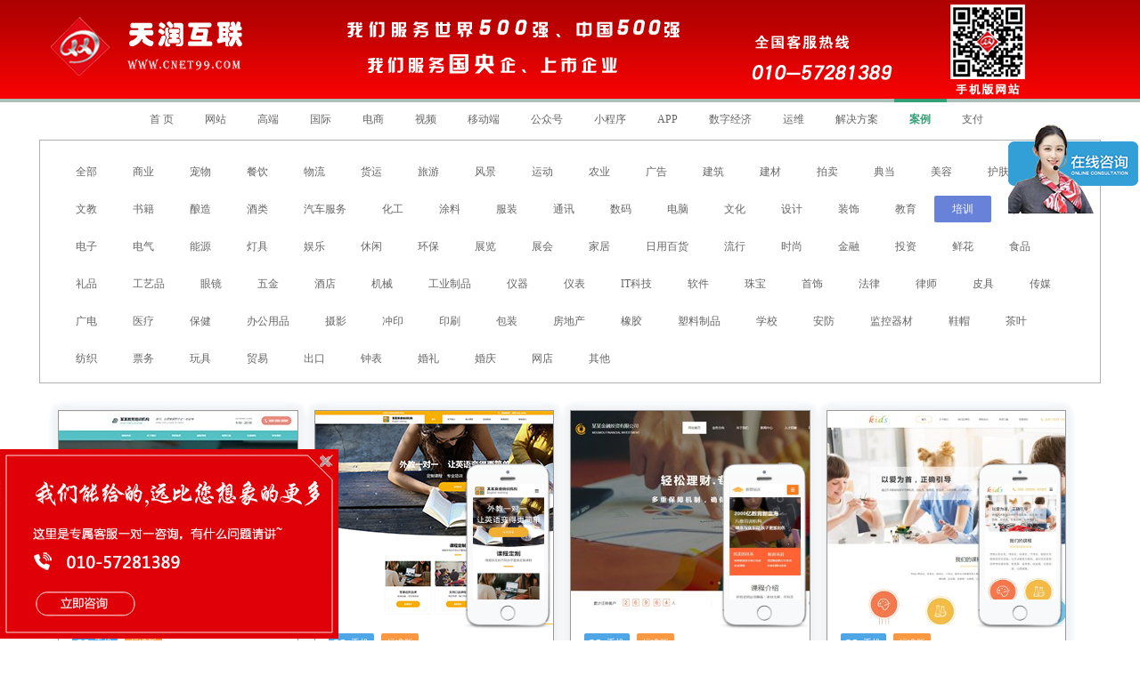

--- FILE ---
content_type: text/html
request_url: https://www.cnet99.com/portal/train.htm
body_size: 8561
content:
<!DOCTYPE html PUBLIC "-//W3C//DTD XHTML 1.0 Transitional//EN" "http://www.w3.org/TR/xhtml1/DTD/xhtml1-transitional.dtd">
<html xmlns="http://www.w3.org/1999/xhtml">
<head>
<meta http-equiv="Content-Type" content="text/html; charset=gb2312">
<meta http-equiv="X-UA-Compatible" content="IE=EmulateIE7">
<title>客户案例|典型客户-天润智力北京网站建设公司</title>
<meta name="keywords" content="客户案例,典型客户,典型客户案例,成功案例,大型网站客户案例,行业客户展示,行业客户案例,网站客户案例,网站建设,北京网站建设，北京网站建设公司,网站制作,北京网站制作,网站建设公司,网站设计,北京网站设计,北京高端网站建设,北京网站建设报价,北京网站建设中心,北京企业网站建设,北京WAP网站建设,北京微站官网建设,北京APP开发,北京网站维护,域名注册,云虚拟主机,云服务器,企业云邮箱,软件及系统开发">
<meta name="description" content="天润智力北京网站建设公司,27年专注于高端北京网站建设全案服务,北京网站建设公司排名第一,咨询热线:010-57281389,北京网站建设公司排名第一,北京网站建设就找天润智力,我们为500强企业和高端品牌提供顶级的网站建设全案服务,我们为您真诚服务。">
<meta name="author" content="天润智力,www.cnet99.com">
<meta name="copyright" content="Copyright 1999-2026-天润智力-www.cnet99.com">
<meta name="Robots" content="All">
<link rel="shortcut icon" href="https://www.cnet99.com/favicon.ico" type="image/x-icon">
<link href="https://www.cnet99.com/css/base.css" rel="stylesheet" type="text/css">
<link href="https://www.cnet99.com/css/common_1200px.css" rel="stylesheet" type="text/css">
<link href="https://www.cnet99.com/css/new_head.css" rel="stylesheet" type="text/css">


    
<script type="text/javascript">
    window._MICHAT = window._MICHAT || function () { (_MICHAT.a = _MICHAT.a || []).push(arguments) };
    _MICHAT("cptid", "4a577ee61425a51967");
    _MICHAT("domain", "mdkvip.zaixianvip.net");
    (function (m, d, q, j, s) {
        j = d.createElement(q),s = d.getElementsByTagName(q)[0];
        j.async = true;
        j.charset ="UTF-8";
        j.src = ("https:" == document.location.protocol ? "https://" : "http://") + "mdkvip.zaixianvip.net/Web/js/mivisit.js?_=t";
        s.parentNode.insertBefore(j, s);
    })(window, document, "script");
</script>

</head>
<body>

<!--head start-->
<div class="head">
  <div class="headin">
    <p class="top1"><a href="https://www.cnet99.com/sitemap.htm" target="_blank" title="网站地图">网站地图</a>|<a href="https://www.cnet99.com/service.htm" target="_blank" title="客服中心">客服中心</a>|<a id=setHomePage onclick="setHome(this,'http://www.womai.com');" href="javascript:void(0)" title="设为首页">设为首页</a>|<a href="javascript:addFavorite('https://www.cnet99.com/','网站建设');" title="加入收藏">加入收藏</a></p>
    <ul class="top2">
      <li><a href="https://www.cnet99.com/site/" title="网站建设">网站建设</a>|</li>
      <li><a href="https://www.cnet99.com/weisite/" title="微信建设">微信建设</a>|</li>
      <li><a href="https://www.cnet99.com/APP/" title="APP开发">APP开发</a>|</li>
      <li><a href="https://www.cnet99.com/maintenance/" title="运营服务">运营服务</a></li>
    </ul>
    <ul class="nav">
      <li><a href="https://www.cnet99.com/" title="首页">首 页</a></li>
      <li><a href="https://www.cnet99.com/web/" title="网站">网站</a></li>
      <li><a href="https://www.cnet99.com/site/" title="高端">高端</a></li>
	  <li><a href="https://www.cnet99.com/guoji/" title="国际">国际</a></li>
      <li><a href="https://www.cnet99.com/mall/" title="电商">电商</a></li>
      <li><a href="https://www.cnet99.com/video/" title="视频">视频</a></li>
      <li><a href="https://www.cnet99.com/WAP/" title="移动端">移动端</a></li>
      <li><a href="https://www.cnet99.com/weixin/" title="公众号">公众号</a></li>
      <li><a href="https://www.cnet99.com/miniapp/" title="小程序">小程序</a></li>
      <li><a href="https://www.cnet99.com/APP/" title="APP">APP</a></li>
      <li><a href="https://www.cdcbj.com/" title="数字经济" target="_blank">数字经济</a></li>
      <li><a href="https://www.cnet99.com/maintenance/" title="运维">运维</a></li>
      <li><a href="https://www.cnet99.com/solution2022/" title="解决方案">解决方案</a></li>
      <li class="cur"><a href="https://www.cnet99.com/customer/" title="案例">案例</a></li>
      <li><a href="https://www.cnet99.com/pay.htm" title="支付">支付</a></li>
    </ul>
  </div>
</div>

<!--head end--> 

<!--main start-->
<link rel="stylesheet" href="../css/styles.css">
<div id="step_3_2" class="filter-op-style cti-mgTop-sm">
  <div _ngcontent-xqa-c73=""
       id="category-wrap"
       class="filter-style"
       style="height: auto; overflow: hidden;">
      <div _ngcontent-xqa-c73=""
           id="category-div"
           class="check-category"
           style="overflow: hidden; position: relative;">
          <span _ngcontent-xqa-c73=""
                class="check-span"><a href="https://www.cnet99.com/portal/"> 全部 </a></span>
          <span _ngcontent-xqa-c73=""
                class="check-span"><a href="https://www.cnet99.com/portal/business.htm" title="商业网站建设"> 商业 </a></span>
          <span _ngcontent-xqa-c73=""
                class="check-span"><a href="https://www.cnet99.com/portal/pets.htm" title="宠物网站建设"> 宠物 </a></span>
          <span _ngcontent-xqa-c73=""
                class="check-span"><a href="https://www.cnet99.com/portal/restaurant.htm" title="餐饮网站建设"> 餐饮 </a></span>
          <span _ngcontent-xqa-c73=""
                class="check-span"><a href="https://www.cnet99.com/portal/logistics.htm" title="物流网站建设"> 物流 </a></span>
          <span _ngcontent-xqa-c73=""
                class="check-span"><a href="https://www.cnet99.com/portal/freight.htm" title="货运网站建设"> 货运 </a></span>      
          <span _ngcontent-xqa-c73=""
                class="check-span"><a href="https://www.cnet99.com/portal/travel.htm" title="旅游网站建设"> 旅游 </a></span>
          <span _ngcontent-xqa-c73=""
                class="check-span"><a href="https://www.cnet99.com/portal/scenery.htm" title="风景网站建设"> 风景 </a></span>      
          <span _ngcontent-xqa-c73=""
                class="check-span"><a href="https://www.cnet99.com/portal/sports.htm" title="运动网站建设"> 运动 </a></span>
          <span _ngcontent-xqa-c73=""
                class="check-span"><a href="https://www.cnet99.com/portal/agriculture.htm" title="农业网站建设"> 农业 </a></span>
          <span _ngcontent-xqa-c73=""
                class="check-span"><a href="https://www.cnet99.com/portal/advertising.htm" title="广告网站建设"> 广告 </a></span>
          <span _ngcontent-xqa-c73=""
                class="check-span"><a href="https://www.cnet99.com/portal/architecture.htm" title="建筑网站建设"> 建筑 </a></span>
          <span _ngcontent-xqa-c73=""
                class="check-span"><a href="https://www.cnet99.com/portal/material.htm" title="建材网站建设"> 建材 </a></span>      
          <span _ngcontent-xqa-c73=""
                class="check-span"><a href="https://www.cnet99.com/portal/auction.htm" title="拍卖网站建设"> 拍卖 </a></span>
          <span _ngcontent-xqa-c73=""
                class="check-span"><a href="https://www.cnet99.com/portal/impawn.htm" title="典当网站建设"> 典当 </a></span>      
          <span _ngcontent-xqa-c73=""
                class="check-span"><a href="https://www.cnet99.com/portal/beauty.htm" title="美容网站建设"> 美容 </a></span>
          <span _ngcontent-xqa-c73=""
                class="check-span"><a href="https://www.cnet99.com/portal/skin.htm" title="护肤网站建设"> 护肤 </a></span>      
          <span _ngcontent-xqa-c73=""
                class="check-span"><a href="https://www.cnet99.com/portal/book.htm" title="文教网站建设"> 文教 </a></span>
          <span _ngcontent-xqa-c73=""
                class="check-span"><a href="https://www.cnet99.com/portal/works.htm" title="书籍网站建设"> 书籍 </a></span>      
          <span _ngcontent-xqa-c73=""
                class="check-span"><a href="https://www.cnet99.com/portal/brewery.htm" title="酿造网站建设"> 酿造 </a></span>
          <span _ngcontent-xqa-c73=""
                class="check-span"><a href="https://www.cnet99.com/portal/liquor.htm" title="酒类网站建设"> 酒类 </a></span>      
          <span _ngcontent-xqa-c73=""
                class="check-span"><a href="https://www.cnet99.com/portal/cars.htm" title="汽车服务网站建设"> 汽车服务 </a></span>
          <span _ngcontent-xqa-c73=""
                class="check-span"><a href="https://www.cnet99.com/portal/chemical.htm" title="化工网站建设"> 化工 </a></span>
          <span _ngcontent-xqa-c73=""
                class="check-span"><a href="https://www.cnet99.com/portal/coating.htm" title="涂料网站建设"> 涂料 </a></span>      
          <span _ngcontent-xqa-c73=""
                class="check-span"><a href="https://www.cnet99.com/portal/clothing.htm" title="服装网站建设"> 服装 </a></span>
          <span _ngcontent-xqa-c73=""
                class="check-span"><a href="https://www.cnet99.com/portal/communications.htm" title="通讯网站建设"> 通讯 </a></span>
          <span _ngcontent-xqa-c73=""
                class="check-span"><a href="https://www.cnet99.com/portal/digit.htm" title="数码网站建设"> 数码 </a></span>
          <span _ngcontent-xqa-c73=""
                class="check-span"><a href="https://www.cnet99.com/portal/computers.htm" title="电脑网站建设"> 电脑 </a></span>
          <span _ngcontent-xqa-c73=""
                class="check-span"><a href="https://www.cnet99.com/portal/culture.htm" title="文化网站建设"> 文化 </a></span>
          <span _ngcontent-xqa-c73=""
                class="check-span"><a href="https://www.cnet99.com/portal/design.htm" title="设计网站建设"> 设计 </a></span>
          <span _ngcontent-xqa-c73=""
                class="check-span"><a href="https://www.cnet99.com/portal/ornament.htm" title="装饰网站建设"> 装饰 </a></span>      
          <span _ngcontent-xqa-c73=""
                class="check-span"><a href="https://www.cnet99.com/portal/education.htm" title="教育网站建设"> 教育 </a></span>
          <span _ngcontent-xqa-c73=""
                class="check-span cur"><a href="https://www.cnet99.com/portal/train.htm" title="培训网站建设"> 培训 </a></span>      
          <span _ngcontent-xqa-c73=""
                class="check-span"><a href="https://www.cnet99.com/portal/appliances.htm" title="家电网站建设"> 家电 </a></span>
          <span _ngcontent-xqa-c73=""
                class="check-span"><a href="https://www.cnet99.com/portal/electronics.htm" title="电子网站建设"> 电子 </a></span>
          <span _ngcontent-xqa-c73=""
                class="check-span"><a href="https://www.cnet99.com/portal/electrical.htm" title="电气网站建设"> 电气 </a></span>      
          <span _ngcontent-xqa-c73=""
                class="check-span"><a href="https://www.cnet99.com/portal/energy.htm" title="能源网站建设"> 能源 </a></span>
          <span _ngcontent-xqa-c73=""
                class="check-span"><a href="https://www.cnet99.com/portal/lamp.htm" title="灯具网站建设"> 灯具 </a></span>      
          <span _ngcontent-xqa-c73=""
                class="check-span"><a href="https://www.cnet99.com/portal/entertainment.htm" title="娱乐网站建设"> 娱乐 </a></span>
          <span _ngcontent-xqa-c73=""
                class="check-span"><a href="https://www.cnet99.com/portal/arder.htm" title="休闲网站建设"> 休闲 </a></span>      
          <span _ngcontent-xqa-c73=""
                class="check-span"><a href="https://www.cnet99.com/portal/environment.htm" title="环保网站建设"> 环保 </a></span>
          <span _ngcontent-xqa-c73=""
                class="check-span"><a href="https://www.cnet99.com/portal/exhibition.htm" title="展览网站建设"> 展览 </a></span>
          <span _ngcontent-xqa-c73=""
                class="check-span"><a href="https://www.cnet99.com/portal/exhibition.htm" title="展会网站建设"> 展会 </a></span>      
          <span _ngcontent-xqa-c73=""
                class="check-span"><a href="https://www.cnet99.com/portal/family.htm" title="家居网站建设"> 家居 </a></span>
          <span _ngcontent-xqa-c73=""
                class="check-span"><a href="https://www.cnet99.com/portal/merchandise.htm" title="日用百货网站建设"> 日用百货 </a></span>      
          <span _ngcontent-xqa-c73=""
                class="check-span"><a href="https://www.cnet99.com/portal/fashion.htm" title="流行网站建设"> 流行 </a></span>
          <span _ngcontent-xqa-c73=""
                class="check-span"><a href="https://www.cnet99.com/portal/fashion.htm" title="时尚网站建设"> 时尚 </a></span>      
          <span _ngcontent-xqa-c73=""
                class="check-span"><a href="https://www.cnet99.com/portal/finance.htm" title="金融网站建设"> 金融 </a></span>
          <span _ngcontent-xqa-c73=""
                class="check-span"><a href="https://www.cnet99.com/portal/invest.htm" title="投资网站建设"> 投资 </a></span>      
          <span _ngcontent-xqa-c73=""
                class="check-span"><a href="https://www.cnet99.com/portal/flowers.htm" title="鲜花网站建设"> 鲜花 </a></span>
          <span _ngcontent-xqa-c73=""
                class="check-span"><a href="https://www.cnet99.com/portal/food.htm" title="食品网站建设"> 食品 </a></span>
          <span _ngcontent-xqa-c73=""
                class="check-span"><a href="https://www.cnet99.com/portal/gifts.htm" title="礼品网站建设"> 礼品 </a></span>
          <span _ngcontent-xqa-c73=""
                class="check-span"><a href="https://www.cnet99.com/portal/crafts.htm" title="工艺品网站建设"> 工艺品 </a></span>      
          <span _ngcontent-xqa-c73=""
                class="check-span"><a href="https://www.cnet99.com/portal/glasses.htm" title="眼镜网站建设"> 眼镜 </a></span>
          <span _ngcontent-xqa-c73=""
                class="check-span"><a href="https://www.cnet99.com/portal/hardware.htm" title="五金网站建设"> 五金 </a></span>
          <span _ngcontent-xqa-c73=""
                class="check-span"><a href="https://www.cnet99.com/portal/hotels.htm" title="酒店网站建设"> 酒店 </a></span>
          <span _ngcontent-xqa-c73=""
                class="check-span"><a href="https://www.cnet99.com/portal/machinery.htm" title="机械网站建设"> 机械 </a></span>
          <span _ngcontent-xqa-c73=""
                class="check-span"><a href="https://www.cnet99.com/portal/industrial.htm" title="工业制品网站建设"> 工业制品 </a></span>      
          <span _ngcontent-xqa-c73=""
                class="check-span"><a href="https://www.cnet99.com/portal/instrument.htm" title="仪器网站建设"> 仪器 </a></span>
          <span _ngcontent-xqa-c73=""
                class="check-span"><a href="https://www.cnet99.com/portal/appearance.htm" title="仪表网站建设"> 仪表 </a></span>      
          <span _ngcontent-xqa-c73=""
                class="check-span"><a href="https://www.cnet99.com/portal/it.htm" title="IT科技网站建设"> IT科技 </a></span>
          <span _ngcontent-xqa-c73=""
                class="check-span"><a href="https://www.cnet99.com/portal/software.htm" title="软件网站建设"> 软件 </a></span>      
          <span _ngcontent-xqa-c73=""
                class="check-span"><a href="https://www.cnet99.com/portal/jewelry.htm" title="珠宝网站建设"> 珠宝 </a></span>
          <span _ngcontent-xqa-c73=""
                class="check-span"><a href="https://www.cnet99.com/portal/ornaments.htm" title="首饰网站建设"> 首饰 </a></span>      
          <span _ngcontent-xqa-c73=""
                class="check-span"><a href="https://www.cnet99.com/portal/law.htm" title="法律网站建设"> 法律 </a></span>
          <span _ngcontent-xqa-c73=""
                class="check-span"><a href="https://www.cnet99.com/portal/lawyer.htm" title="律师网站建设"> 律师 </a></span>      
          <span _ngcontent-xqa-c73=""
                class="check-span"><a href="https://www.cnet99.com/portal/leather.htm" title="皮具网站建设"> 皮具 </a></span>
          <span _ngcontent-xqa-c73=""
                class="check-span"><a href="https://www.cnet99.com/portal/media.htm" title="传媒网站建设"> 传媒 </a></span>
          <span _ngcontent-xqa-c73=""
                class="check-span"><a href="https://www.cnet99.com/portal/radio.htm" title="广电网站建设"> 广电 </a></span>      
          <span _ngcontent-xqa-c73=""
                class="check-span"><a href="https://www.cnet99.com/portal/medical.htm" title="医疗网站建设"> 医疗 </a></span>
          <span _ngcontent-xqa-c73=""
                class="check-span"><a href="https://www.cnet99.com/portal/health.htm" title="保健网站建设"> 保健 </a></span>      
          <span _ngcontent-xqa-c73=""
                class="check-span"><a href="https://www.cnet99.com/portal/office.htm" title="办公用品网站建设"> 办公用品 </a></span>
          <span _ngcontent-xqa-c73=""
                class="check-span"><a href="https://www.cnet99.com/portal/photography.htm" title="摄影网站建设"> 摄影 </a></span>
          <span _ngcontent-xqa-c73=""
                class="check-span"><a href="https://www.cnet99.com/portal/print.htm" title="冲印网站建设"> 冲印 </a></span>      
          <span _ngcontent-xqa-c73=""
                class="check-span"><a href="https://www.cnet99.com/portal/printing.htm" title="印刷网站建设"> 印刷 </a></span>
          <span _ngcontent-xqa-c73=""
                class="check-span"><a href="https://www.cnet99.com/portal/pack.htm" title="包装网站建设"> 包装 </a></span>      
          <span _ngcontent-xqa-c73=""
                class="check-span"><a href="https://www.cnet99.com/portal/real-estate.htm" title="房地产网站建设"> 房地产 </a></span>
          <span _ngcontent-xqa-c73=""
                class="check-span"><a href="https://www.cnet99.com/portal/rubber.htm" title="橡胶网站建设"> 橡胶 </a></span>
          <span _ngcontent-xqa-c73=""
                class="check-span"><a href="https://www.cnet99.com/portal/plastic.htm" title="塑料制品网站建设"> 塑料制品 </a></span>      
          <span _ngcontent-xqa-c73=""
                class="check-span"><a href="https://www.cnet99.com/portal/school.htm" title="学校网站建设"> 学校 </a></span>
          <span _ngcontent-xqa-c73=""
                class="check-span"><a href="https://www.cnet99.com/portal/security.htm" title="安防网站建设"> 安防 </a></span>
          <span _ngcontent-xqa-c73=""
                class="check-span"><a href="https://www.cnet99.com/portal/monitor.htm" title="监控器材网站建设"> 监控器材 </a></span>      
          <span _ngcontent-xqa-c73=""
                class="check-span"><a href="https://www.cnet99.com/portal/shoes.htm" title="鞋帽网站建设"> 鞋帽 </a></span>
          <span _ngcontent-xqa-c73=""
                class="check-span"><a href="https://www.cnet99.com/portal/tea.htm" title="茶叶网站建设"> 茶叶 </a></span>
          <span _ngcontent-xqa-c73=""
                class="check-span"><a href="https://www.cnet99.com/portal/textile.htm" title="纺织网站建设"> 纺织 </a></span>
          <span _ngcontent-xqa-c73=""
                class="check-span"><a href="https://www.cnet99.com/portal/ticketing.htm" title="票务网站建设"> 票务 </a></span>
          <span _ngcontent-xqa-c73=""
                class="check-span"><a href="https://www.cnet99.com/portal/toys.htm" title="玩具网站建设"> 玩具 </a></span>
          <span _ngcontent-xqa-c73=""
                class="check-span"><a href="https://www.cnet99.com/portal/trading.htm" title="贸易网站建设"> 贸易 </a></span>
          <span _ngcontent-xqa-c73=""
                class="check-span"><a href="https://www.cnet99.com/portal/export.htm" title="出口网站建设"> 出口 </a></span>      
          <span _ngcontent-xqa-c73=""
                class="check-span"><a href="https://www.cnet99.com/portal/watch.htm" title="钟表网站建设"> 钟表 </a></span>
          <span _ngcontent-xqa-c73=""
                class="check-span"><a href="https://www.cnet99.com/portal/wedding.htm" title="婚礼网站建设"> 婚礼 </a></span>
          <span _ngcontent-xqa-c73=""
                class="check-span"><a href="https://www.cnet99.com/portal/wedding.htm" title="婚庆网站建设"> 婚庆 </a></span>      
          <span _ngcontent-xqa-c73=""
                class="check-span"><a href="https://www.cnet99.com/portal/wd-shops.htm" title="网店网站建设"> 网店 </a></span>
          <span _ngcontent-xqa-c73=""
                class="check-span"><a href="https://www.cnet99.com/portal/other.htm" title="其他网站建设"> 其他 </a></span>
      </div>
  </div>
</div>


<div class="clr"></div>


<div _ngcontent-xqa-c73="" id="step_3_3" class="cti-mgTop-md clearfix tp-row">
	<!---->
	<tp-card _ngcontent-xqa-c73="" class="card tp-col-xs-6" _nghost-xqa-c66="" id="ti_auto_id_114" tabindex="0">
		<div _ngcontent-xqa-c73="" style="position: relative;">
			<div _ngcontent-xqa-c73="" class="cti-align-center" style="background-repeat: no-repeat; background-position: center;">
				<a-qrcode _ngcontent-xqa-c73="" type="bg" _nghost-xqa-c72="">
					<a _ngcontent-xqa-c72="" class="preview_link" href="https://education-1117484.view.websiteonline.cn/" target="_blank">
						<!---->
						<span _ngcontent-xqa-c72="" class="bg_span"></span>
						<span _ngcontent-xqa-c72="" class="bg_round"></span>
						<!---->
						<span _ngcontent-xqa-c72="" class="txt_span">预览</span>
						<!---->
						<img _ngcontent-xqa-c72="" alt=" " src="images/education-1117484-a.jpg" style="position: absolute; left: 0px; top: 0px;">
					</a>
					<!---->
					<!---->
				</a-qrcode>
			</div>
			<div _ngcontent-xqa-c73="" style="z-index: 99; width: 100px; height: 200px; text-align: center; position: absolute; top: 52px; right: 0px; background-repeat: no-repeat; background-position: right center; background-size: 100%; background-image: url(&quot;images/mobileBg.png&quot;);">
				<a-qrcode _ngcontent-xqa-c73="" type="sm" _nghost-xqa-c72="">
					<!---->
					<a _ngcontent-xqa-c72="" rel="noopener noreferrer" target="_blank" class="preview_link mob" href="https://education-1117484-m.view.websiteonline.cn/" style="width: 80px; height: 130px; margin-top: 30px; margin-left: auto; margin-right: auto;">
						<canvas _ngcontent-xqa-c72="" class="qrcode" style="height: 164px; width: 164px;" width="164" height="164"></canvas>
						<span _ngcontent-xqa-c72="" class="bg_span"></span>
						<img _ngcontent-xqa-c72="" alt=" " src="images/education-1117484-pm.jpg" style="width: 80px; height: 130px;">
					</a>
					<!---->
				</a-qrcode>
			</div>
		</div>
		<div _ngcontent-xqa-c73="" class="card-info">
			<div _ngcontent-xqa-c73="" class="tag-list">
				<div _ngcontent-xqa-c73="" class="pc-mob-1 tag-icon"> PC+手机 </div>
				<div _ngcontent-xqa-c73="" class="tag-icon tag-base"> 标准版 </div>
			</div>
			<!---->
		</div>
	</tp-card>
	<tp-card _ngcontent-xqa-c73="" class="card tp-col-xs-6" _nghost-xqa-c66="" id="ti_auto_id_115" tabindex="0">
		<div _ngcontent-xqa-c73="" style="position: relative;">
			<div _ngcontent-xqa-c73="" class="cti-align-center" style="background-repeat: no-repeat; background-position: center;">
				<a-qrcode _ngcontent-xqa-c73="" type="bg" _nghost-xqa-c72="">
					<a _ngcontent-xqa-c72="" class="preview_link" href="https://education-1116836.view.websiteonline.cn" target="_blank">
						<!---->
						<span _ngcontent-xqa-c72="" class="bg_span"></span>
						<span _ngcontent-xqa-c72="" class="bg_round"></span>
						<!---->
						<span _ngcontent-xqa-c72="" class="txt_span">预览</span>
						<!---->
						<img _ngcontent-xqa-c72="" alt=" " src="images/education-1116836-a.jpg" style="position: absolute; left: 0px; top: 0px;">
					</a>
					<!---->
					<!---->
				</a-qrcode>
			</div>
			<div _ngcontent-xqa-c73="" style="z-index: 99; width: 100px; height: 200px; text-align: center; position: absolute; top: 52px; right: 0px; background-repeat: no-repeat; background-position: right center; background-size: 100%; background-image: url(&quot;images/mobileBg.png&quot;);">
				<a-qrcode _ngcontent-xqa-c73="" type="sm" _nghost-xqa-c72="">
					<!---->
					<a _ngcontent-xqa-c72="" rel="noopener noreferrer" target="_blank" class="preview_link mob" href="https://education-1116836-m.view.websiteonline.cn/" style="width: 80px; height: 130px; margin-top: 30px; margin-left: auto; margin-right: auto;">
						<canvas _ngcontent-xqa-c72="" class="qrcode" style="height: 164px; width: 164px;" width="164" height="164"></canvas>
						<span _ngcontent-xqa-c72="" class="bg_span"></span>
						<img _ngcontent-xqa-c72="" alt=" " src="images/education-1116836-pm.jpg" style="width: 80px; height: 130px;">
					</a>
					<!---->
				</a-qrcode>
			</div>
		</div>
		<div _ngcontent-xqa-c73="" class="card-info">
			<div _ngcontent-xqa-c73="" class="tag-list">
				<div _ngcontent-xqa-c73="" class="pc-mob-1 tag-icon"> PC+手机 </div>
				<div _ngcontent-xqa-c73="" class="tag-icon tag-base"> 标准版 </div>
			</div>
		</div>
	</tp-card>
	<tp-card _ngcontent-xqa-c73="" class="card tp-col-xs-6" _nghost-xqa-c66="" id="ti_auto_id_116" tabindex="0">
		<div _ngcontent-xqa-c73="" style="position: relative;">
			<div _ngcontent-xqa-c73="" class="cti-align-center" style="background-repeat: no-repeat; background-position: center;">
				<a-qrcode _ngcontent-xqa-c73="" type="bg" _nghost-xqa-c72="">
					<a _ngcontent-xqa-c72="" class="preview_link" href="https://education-270.view.websiteonline.cn/" target="_blank">
						<!---->
						<span _ngcontent-xqa-c72="" class="bg_span"></span>
						<span _ngcontent-xqa-c72="" class="bg_round"></span>
						<!---->
						<span _ngcontent-xqa-c72="" class="txt_span">预览</span>
						<!---->
						<img _ngcontent-xqa-c72="" alt=" " src="images/education-270-a.jpg" style="position: absolute; left: 0px; top: 0px;">
					</a>
					<!---->
					<!---->
				</a-qrcode>
			</div>
			<div _ngcontent-xqa-c73="" style="z-index: 99; width: 100px; height: 200px; text-align: center; position: absolute; top: 52px; right: 0px; background-repeat: no-repeat; background-position: right center; background-size: 100%; background-image: url(&quot;images/mobileBg.png&quot;);">
				<a-qrcode _ngcontent-xqa-c73="" type="sm" _nghost-xqa-c72="">
					<!---->
					<a _ngcontent-xqa-c72="" rel="noopener noreferrer" target="_blank" class="preview_link mob" href="https://education-270-m.view.websiteonline.cn/" style="width: 80px; height: 130px; margin-top: 30px; margin-left: auto; margin-right: auto;">
						<canvas _ngcontent-xqa-c72="" class="qrcode" style="height: 164px; width: 164px;" width="164" height="164"></canvas>
						<span _ngcontent-xqa-c72="" class="bg_span"></span>
						<img _ngcontent-xqa-c72="" alt=" " src="images/education-270-pm.jpg" style="width: 80px; height: 130px;">
					</a>
					<!---->
				</a-qrcode>
			</div>
		</div>
		<div _ngcontent-xqa-c73="" class="card-info">
			<div _ngcontent-xqa-c73="" class="tag-list">
				<div _ngcontent-xqa-c73="" class="pc-mob-1 tag-icon"> PC+手机 </div>
				<div _ngcontent-xqa-c73="" class="tag-icon tag-base"> 标准版 </div>
			</div>
		</div>
	</tp-card>
	<tp-card _ngcontent-xqa-c73="" class="card tp-col-xs-6" _nghost-xqa-c66="" id="ti_auto_id_117" tabindex="0">
		<div _ngcontent-xqa-c73="" style="position: relative;">
			<div _ngcontent-xqa-c73="" class="cti-align-center" style="background-repeat: no-repeat; background-position: center;">
				<a-qrcode _ngcontent-xqa-c73="" type="bg" _nghost-xqa-c72="">
					<a _ngcontent-xqa-c72="" class="preview_link" href="https://education-1114258.view.websiteonline.cn/" target="_blank">
						<!---->
						<span _ngcontent-xqa-c72="" class="bg_span"></span>
						<span _ngcontent-xqa-c72="" class="bg_round"></span>
						<!---->
						<span _ngcontent-xqa-c72="" class="txt_span">预览</span>
						<!---->
						<img _ngcontent-xqa-c72="" alt=" " src="images/education-1114258-a.jpg" style="position: absolute; left: 0px; top: 0px;">
					</a>
					<!---->
					<!---->
				</a-qrcode>
			</div>
			<div _ngcontent-xqa-c73="" style="z-index: 99; width: 100px; height: 200px; text-align: center; position: absolute; top: 52px; right: 0px; background-repeat: no-repeat; background-position: right center; background-size: 100%; background-image: url(&quot;images/mobileBg.png&quot;);">
				<a-qrcode _ngcontent-xqa-c73="" type="sm" _nghost-xqa-c72="">
					<!---->
					<a _ngcontent-xqa-c72="" rel="noopener noreferrer" target="_blank" class="preview_link mob" href="https://education-1114258-m.view.websiteonline.cn/" style="width: 80px; height: 130px; margin-top: 30px; margin-left: auto; margin-right: auto;">
						<canvas _ngcontent-xqa-c72="" class="qrcode" style="height: 148px; width: 148px;" width="148" height="148"></canvas>
						<span _ngcontent-xqa-c72="" class="bg_span"></span>
						<img _ngcontent-xqa-c72="" alt=" " src="images/education-1114258-pm.jpg" style="width: 80px; height: 130px;">
					</a>
					<!---->
				</a-qrcode>
			</div>
		</div>
		<div _ngcontent-xqa-c73="" class="card-info">
			<div _ngcontent-xqa-c73="" class="tag-list">
				<div _ngcontent-xqa-c73="" class="pc-mob-1 tag-icon"> PC+手机 </div>
				<div _ngcontent-xqa-c73="" class="tag-icon tag-base"> 标准版 </div>
			</div>
		</div>
	</tp-card>
	<tp-card _ngcontent-xqa-c73="" class="card tp-col-xs-6" _nghost-xqa-c66="" id="ti_auto_id_118" tabindex="0">
		<div _ngcontent-xqa-c73="" style="position: relative;">
			<div _ngcontent-xqa-c73="" class="cti-align-center" style="background-repeat: no-repeat; background-position: center;">
				<a-qrcode _ngcontent-xqa-c73="" type="bg" _nghost-xqa-c72="">
					<a _ngcontent-xqa-c72="" class="preview_link" href="https://education-1110080.view.websiteonline.cn/" target="_blank">
						<!---->
						<span _ngcontent-xqa-c72="" class="bg_span"></span>
						<span _ngcontent-xqa-c72="" class="bg_round"></span>
						<!---->
						<span _ngcontent-xqa-c72="" class="txt_span">预览</span>
						<!---->
						<img _ngcontent-xqa-c72="" alt=" " src="images/education-1110080-a.jpg" style="position: absolute; left: 0px; top: 0px;">
					</a>
					<!---->
					<!---->
				</a-qrcode>
			</div>
			<div _ngcontent-xqa-c73="" style="z-index: 99; width: 100px; height: 200px; text-align: center; position: absolute; top: 52px; right: 0px; background-repeat: no-repeat; background-position: right center; background-size: 100%; background-image: url(&quot;images/mobileBg.png&quot;);">
				<a-qrcode _ngcontent-xqa-c73="" type="sm" _nghost-xqa-c72="">
					<!---->
					<a _ngcontent-xqa-c72="" rel="noopener noreferrer" target="_blank" class="preview_link mob" href="https://education-1110080-m.view.websiteonline.cn/" style="width: 80px; height: 130px; margin-top: 30px; margin-left: auto; margin-right: auto;">
						<canvas _ngcontent-xqa-c72="" class="qrcode" style="height: 164px; width: 164px;" width="164" height="164"></canvas>
						<span _ngcontent-xqa-c72="" class="bg_span"></span>
						<img _ngcontent-xqa-c72="" alt=" " src="images/education-1110080-pm.jpg" style="width: 80px; height: 130px;">
					</a>
					<!---->
				</a-qrcode>
			</div>
		</div>
		<div _ngcontent-xqa-c73="" class="card-info">
			<div _ngcontent-xqa-c73="" class="tag-list">
				<div _ngcontent-xqa-c73="" class="pc-mob-1 tag-icon"> PC+手机 </div>
				<div _ngcontent-xqa-c73="" class="tag-icon tag-base"> 标准版 </div>
			</div>
		</div>
	</tp-card>
	<tp-card _ngcontent-xqa-c73="" class="card tp-col-xs-6" _nghost-xqa-c66="" id="ti_auto_id_119" tabindex="0">
		<div _ngcontent-xqa-c73="" style="position: relative;">
			<div _ngcontent-xqa-c73="" class="cti-align-center" style="background-repeat: no-repeat; background-position: center;">
				<a-qrcode _ngcontent-xqa-c73="" type="bg" _nghost-xqa-c72="">
					<a _ngcontent-xqa-c72="" class="preview_link" href="https://education-1116849.view.websiteonline.cn/" target="_blank">
						<!---->
						<span _ngcontent-xqa-c72="" class="bg_span"></span>
						<span _ngcontent-xqa-c72="" class="bg_round"></span>
						<!---->
						<span _ngcontent-xqa-c72="" class="txt_span">预览</span>
						<!---->
						<img _ngcontent-xqa-c72="" alt=" " src="images/education-1116849-a.jpg" style="position: absolute; left: 0px; top: 0px;">
					</a>
					<!---->
					<!---->
				</a-qrcode>
			</div>
			<div _ngcontent-xqa-c73="" style="z-index: 99; width: 100px; height: 200px; text-align: center; position: absolute; top: 52px; right: 0px; background-repeat: no-repeat; background-position: right center; background-size: 100%; background-image: url(&quot;images/mobileBg.png&quot;);">
				<a-qrcode _ngcontent-xqa-c73="" type="sm" _nghost-xqa-c72="">
					<!---->
					<a _ngcontent-xqa-c72="" rel="noopener noreferrer" target="_blank" class="preview_link mob" href="https://education-1116849-m.view.websiteonline.cn/" style="width: 80px; height: 130px; margin-top: 30px; margin-left: auto; margin-right: auto;">
						<canvas _ngcontent-xqa-c72="" class="qrcode" style="height: 164px; width: 164px;" width="164" height="164"></canvas>
						<span _ngcontent-xqa-c72="" class="bg_span"></span>
						<img _ngcontent-xqa-c72="" alt=" " src="images/education-1116849-pm.jpg" style="width: 80px; height: 130px;">
					</a>
					<!---->
				</a-qrcode>
			</div>
		</div>
		<div _ngcontent-xqa-c73="" class="card-info">
			<div _ngcontent-xqa-c73="" class="tag-list">
				<div _ngcontent-xqa-c73="" class="pc-mob-1 tag-icon"> PC+手机 </div>
				<div _ngcontent-xqa-c73="" class="tag-icon tag-base"> 标准版 </div>
			</div>
		</div>
	</tp-card>
	<tp-card _ngcontent-xqa-c73="" class="card tp-col-xs-6" _nghost-xqa-c66="" id="ti_auto_id_120" tabindex="0">
		<div _ngcontent-xqa-c73="" style="position: relative;">
			<div _ngcontent-xqa-c73="" class="cti-align-center" style="background-repeat: no-repeat; background-position: center;">
				<a-qrcode _ngcontent-xqa-c73="" type="bg" _nghost-xqa-c72="">
					<a _ngcontent-xqa-c72="" class="preview_link" href="https://education-1114013.view.websiteonline.cn/" target="_blank">
						<!---->
						<span _ngcontent-xqa-c72="" class="bg_span"></span>
						<span _ngcontent-xqa-c72="" class="bg_round"></span>
						<!---->
						<span _ngcontent-xqa-c72="" class="txt_span">预览</span>
						<!---->
						<img _ngcontent-xqa-c72="" alt=" " src="images/education-1114013-a.jpg" style="position: absolute; left: 0px; top: 0px;">
					</a>
					<!---->
					<!---->
				</a-qrcode>
			</div>
			<div _ngcontent-xqa-c73="" style="z-index: 99; width: 100px; height: 200px; text-align: center; position: absolute; top: 52px; right: 0px; background-repeat: no-repeat; background-position: right center; background-size: 100%; background-image: url(&quot;images/mobileBg.png&quot;);">
				<a-qrcode _ngcontent-xqa-c73="" type="sm" _nghost-xqa-c72="">
					<!---->
					<a _ngcontent-xqa-c72="" rel="noopener noreferrer" target="_blank" class="preview_link mob" href="https://education-1114013-m.view.websiteonline.cn/" style="width: 80px; height: 130px; margin-top: 30px; margin-left: auto; margin-right: auto;">
						<canvas _ngcontent-xqa-c72="" class="qrcode" style="height: 148px; width: 148px;" width="148" height="148"></canvas>
						<span _ngcontent-xqa-c72="" class="bg_span"></span>
						<img _ngcontent-xqa-c72="" alt=" " src="images/education-1114013-pm.jpg" style="width: 80px; height: 130px;">
					</a>
					<!---->
				</a-qrcode>
			</div>
		</div>
		<div _ngcontent-xqa-c73="" class="card-info">
			<div _ngcontent-xqa-c73="" class="tag-list">
				<div _ngcontent-xqa-c73="" class="pc-mob-1 tag-icon"> PC+手机 </div>
				<div _ngcontent-xqa-c73="" class="tag-icon tag-base"> 标准版 </div>
			</div>
		</div>
	</tp-card>
	<tp-card _ngcontent-xqa-c73="" class="card tp-col-xs-6" _nghost-xqa-c66="" id="ti_auto_id_121" tabindex="0">
		<div _ngcontent-xqa-c73="" style="position: relative;">
			<div _ngcontent-xqa-c73="" class="cti-align-center" style="background-repeat: no-repeat; background-position: center;">
				<a-qrcode _ngcontent-xqa-c73="" type="bg" _nghost-xqa-c72="">
					<a _ngcontent-xqa-c72="" class="preview_link" href="https://education-268.view.websiteonline.cn/" target="_blank">
						<!---->
						<span _ngcontent-xqa-c72="" class="bg_span"></span>
						<span _ngcontent-xqa-c72="" class="bg_round"></span>
						<!---->
						<span _ngcontent-xqa-c72="" class="txt_span">预览</span>
						<!---->
						<img _ngcontent-xqa-c72="" alt=" " src="images/education-268-a.jpg" style="position: absolute; left: 0px; top: 0px;">
					</a>
					<!---->
					<!---->
				</a-qrcode>
			</div>
			<div _ngcontent-xqa-c73="" style="z-index: 99; width: 100px; height: 200px; text-align: center; position: absolute; top: 52px; right: 0px; background-repeat: no-repeat; background-position: right center; background-size: 100%; background-image: url(&quot;images/mobileBg.png&quot;);">
				<a-qrcode _ngcontent-xqa-c73="" type="sm" _nghost-xqa-c72="">
					<!---->
					<a _ngcontent-xqa-c72="" rel="noopener noreferrer" target="_blank" class="preview_link mob" href="https://education-268-m.view.websiteonline.cn/" style="width: 80px; height: 130px; margin-top: 30px; margin-left: auto; margin-right: auto;">
						<canvas _ngcontent-xqa-c72="" class="qrcode" style="height: 148px; width: 148px;" width="148" height="148"></canvas>
						<span _ngcontent-xqa-c72="" class="bg_span"></span>
						<img _ngcontent-xqa-c72="" alt=" " src="images/education-268-pm.jpg" style="width: 80px; height: 130px;">
					</a>
					<!---->
				</a-qrcode>
			</div>
		</div>
		<div _ngcontent-xqa-c73="" class="card-info">
			<div _ngcontent-xqa-c73="" class="tag-list">
				<div _ngcontent-xqa-c73="" class="pc-mob-1 tag-icon"> PC+手机 </div>
				<div _ngcontent-xqa-c73="" class="tag-icon tag-base"> 标准版 </div>
			</div>
		</div>
	</tp-card>
	<tp-card _ngcontent-xqa-c73="" class="card tp-col-xs-6" _nghost-xqa-c66="" id="ti_auto_id_122" tabindex="0">
		<div _ngcontent-xqa-c73="" style="position: relative;">
			<div _ngcontent-xqa-c73="" class="cti-align-center" style="background-repeat: no-repeat; background-position: center;">
				<a-qrcode _ngcontent-xqa-c73="" type="bg" _nghost-xqa-c72="">
					<a _ngcontent-xqa-c72="" class="preview_link" href="https://education-228.view.websiteonline.cn" target="_blank">
						<!---->
						<span _ngcontent-xqa-c72="" class="bg_span"></span>
						<span _ngcontent-xqa-c72="" class="bg_round"></span>
						<!---->
						<span _ngcontent-xqa-c72="" class="txt_span">预览</span>
						<!---->
						<img _ngcontent-xqa-c72="" alt=" " src="images/education-228-a.jpg" style="position: absolute; left: 0px; top: 0px;">
					</a>
					<!---->
					<!---->
				</a-qrcode>
			</div>
			<div _ngcontent-xqa-c73="" style="z-index: 99; width: 100px; height: 200px; text-align: center; position: absolute; top: 52px; right: 0px; background-repeat: no-repeat; background-position: right center; background-size: 100%; background-image: url(&quot;images/mobileBg.png&quot;);">
				<a-qrcode _ngcontent-xqa-c73="" type="sm" _nghost-xqa-c72="">
					<!---->
					<a _ngcontent-xqa-c72="" rel="noopener noreferrer" target="_blank" class="preview_link mob" href="https://education-228-m.view.websiteonline.cn" style="width: 80px; height: 130px; margin-top: 30px; margin-left: auto; margin-right: auto;">
						<canvas _ngcontent-xqa-c72="" class="qrcode" style="height: 148px; width: 148px;" width="148" height="148"></canvas>
						<span _ngcontent-xqa-c72="" class="bg_span"></span>
						<img _ngcontent-xqa-c72="" alt=" " src="images/education-228-pm.jpg" style="width: 80px; height: 130px;">
					</a>
					<!---->
				</a-qrcode>
			</div>
		</div>
		<div _ngcontent-xqa-c73="" class="card-info">
			<div _ngcontent-xqa-c73="" class="tag-list">
				<div _ngcontent-xqa-c73="" class="pc-mob-1 tag-icon"> PC+手机 </div>
				<div _ngcontent-xqa-c73="" class="tag-icon tag-base"> 标准版 </div>
			</div>
		</div>
	</tp-card>
	<tp-card _ngcontent-xqa-c73="" class="card tp-col-xs-6" _nghost-xqa-c66="" id="ti_auto_id_123" tabindex="0">
		<div _ngcontent-xqa-c73="" style="position: relative;">
			<div _ngcontent-xqa-c73="" class="cti-align-center" style="background-repeat: no-repeat; background-position: center;">
				<a-qrcode _ngcontent-xqa-c73="" type="bg" _nghost-xqa-c72="">
					<a _ngcontent-xqa-c72="" class="preview_link" href="https://education-1116049.view.websiteonline.cn/" target="_blank">
						<!---->
						<span _ngcontent-xqa-c72="" class="bg_span"></span>
						<span _ngcontent-xqa-c72="" class="bg_round"></span>
						<!---->
						<span _ngcontent-xqa-c72="" class="txt_span">预览</span>
						<!---->
						<img _ngcontent-xqa-c72="" alt=" " src="images/education-1116049-a.jpg" style="position: absolute; left: 0px; top: 0px;">
					</a>
					<!---->
					<!---->
				</a-qrcode>
			</div>
			<div _ngcontent-xqa-c73="" style="z-index: 99; width: 100px; height: 200px; text-align: center; position: absolute; top: 52px; right: 0px; background-repeat: no-repeat; background-position: right center; background-size: 100%; background-image: url(&quot;images/mobileBg.png&quot;);">
				<a-qrcode _ngcontent-xqa-c73="" type="sm" _nghost-xqa-c72="">
					<!---->
					<a _ngcontent-xqa-c72="" rel="noopener noreferrer" target="_blank" class="preview_link mob" href="https://education-1116049-m.view.websiteonline.cn/" style="width: 80px; height: 130px; margin-top: 30px; margin-left: auto; margin-right: auto;">
						<canvas _ngcontent-xqa-c72="" class="qrcode" style="height: 148px; width: 148px;" width="148" height="148"></canvas>
						<span _ngcontent-xqa-c72="" class="bg_span"></span>
						<img _ngcontent-xqa-c72="" alt=" " src="images/education-1116049-pm.jpg" style="width: 80px; height: 130px;">
					</a>
					<!---->
				</a-qrcode>
			</div>
		</div>
		<div _ngcontent-xqa-c73="" class="card-info">
			<div _ngcontent-xqa-c73="" class="tag-list">
				<div _ngcontent-xqa-c73="" class="pc-mob-1 tag-icon"> PC+手机 </div>
				<div _ngcontent-xqa-c73="" class="tag-icon tag-base"> 标准版 </div>
			</div>
		</div>
	</tp-card>
	<tp-card _ngcontent-xqa-c73="" class="card tp-col-xs-6" _nghost-xqa-c66="" id="ti_auto_id_124" tabindex="0">
		<div _ngcontent-xqa-c73="" style="position: relative;">
			<div _ngcontent-xqa-c73="" class="cti-align-center" style="background-repeat: no-repeat; background-position: center;">
				<a-qrcode _ngcontent-xqa-c73="" type="bg" _nghost-xqa-c72="">
					<a _ngcontent-xqa-c72="" class="preview_link" href="https://education-208.view.websiteonline.cn/" target="_blank">
						<!---->
						<span _ngcontent-xqa-c72="" class="bg_span"></span>
						<span _ngcontent-xqa-c72="" class="bg_round"></span>
						<!---->
						<span _ngcontent-xqa-c72="" class="txt_span">预览</span>
						<!---->
						<img _ngcontent-xqa-c72="" alt=" " src="images/education-208-a.jpg" style="position: absolute; left: 0px; top: 0px;">
					</a>
					<!---->
					<!---->
				</a-qrcode>
			</div>
			<div _ngcontent-xqa-c73="" style="z-index: 99; width: 100px; height: 200px; text-align: center; position: absolute; top: 52px; right: 0px; background-repeat: no-repeat; background-position: right center; background-size: 100%; background-image: url(&quot;images/mobileBg.png&quot;);">
				<a-qrcode _ngcontent-xqa-c73="" type="sm" _nghost-xqa-c72="">
					<!---->
					<a _ngcontent-xqa-c72="" rel="noopener noreferrer" target="_blank" class="preview_link mob" href="https://education-208-m.view.websiteonline.cn/" style="width: 80px; height: 130px; margin-top: 30px; margin-left: auto; margin-right: auto;">
						<canvas _ngcontent-xqa-c72="" class="qrcode" style="height: 148px; width: 148px;" width="148" height="148"></canvas>
						<span _ngcontent-xqa-c72="" class="bg_span"></span>
						<img _ngcontent-xqa-c72="" alt=" " src="images/education-208-pm.jpg" style="width: 80px; height: 130px;">
					</a>
					<!---->
				</a-qrcode>
			</div>
		</div>
		<div _ngcontent-xqa-c73="" class="card-info">
			<div _ngcontent-xqa-c73="" class="tag-list">
				<div _ngcontent-xqa-c73="" class="pc-mob-1 tag-icon"> PC+手机 </div>
				<div _ngcontent-xqa-c73="" class="tag-icon tag-base"> 标准版 </div>
			</div>
		</div>
	</tp-card>
	<tp-card _ngcontent-xqa-c73="" class="card tp-col-xs-6" _nghost-xqa-c66="" id="ti_auto_id_125" tabindex="0">
		<div _ngcontent-xqa-c73="" style="position: relative;">
			<div _ngcontent-xqa-c73="" class="cti-align-center" style="background-repeat: no-repeat; background-position: center;">
				<a-qrcode _ngcontent-xqa-c73="" type="bg" _nghost-xqa-c72="">
					<a _ngcontent-xqa-c72="" class="preview_link" href="https://education-448.view.websiteonline.cn" target="_blank">
						<!---->
						<span _ngcontent-xqa-c72="" class="bg_span"></span>
						<span _ngcontent-xqa-c72="" class="bg_round"></span>
						<!---->
						<span _ngcontent-xqa-c72="" class="txt_span">预览</span>
						<!---->
						<img _ngcontent-xqa-c72="" alt=" " src="images/education-448-a.jpg" style="position: absolute; left: 0px; top: 0px;">
					</a>
					<!---->
					<!---->
				</a-qrcode>
			</div>
			<div _ngcontent-xqa-c73="" style="z-index: 99; width: 100px; height: 200px; text-align: center; position: absolute; top: 52px; right: 0px; background-repeat: no-repeat; background-position: right center; background-size: 100%; background-image: url(&quot;images/mobileBg.png&quot;);">
				<a-qrcode _ngcontent-xqa-c73="" type="sm" _nghost-xqa-c72="">
					<!---->
					<a _ngcontent-xqa-c72="" rel="noopener noreferrer" target="_blank" class="preview_link mob" href="https://education-448-m.view.websiteonline.cn/" style="width: 80px; height: 130px; margin-top: 30px; margin-left: auto; margin-right: auto;">
						<canvas _ngcontent-xqa-c72="" class="qrcode" style="height: 148px; width: 148px;" width="148" height="148"></canvas>
						<span _ngcontent-xqa-c72="" class="bg_span"></span>
						<img _ngcontent-xqa-c72="" alt=" " src="images/education-448-pm.jpg" style="width: 80px; height: 130px;">
					</a>
					<!---->
				</a-qrcode>
			</div>
		</div>
		<div _ngcontent-xqa-c73="" class="card-info">
			<div _ngcontent-xqa-c73="" class="tag-list">
				<div _ngcontent-xqa-c73="" class="pc-mob-1 tag-icon"> PC+手机 </div>
				<div _ngcontent-xqa-c73="" class="tag-icon tag-base"> 标准版 </div>
			</div>
		</div>
	</tp-card>
	<tp-card _ngcontent-xqa-c73="" class="card tp-col-xs-6" _nghost-xqa-c66="" id="ti_auto_id_126" tabindex="0">
		<div _ngcontent-xqa-c73="" style="position: relative;">
			<div _ngcontent-xqa-c73="" class="cti-align-center" style="background-repeat: no-repeat; background-position: center;">
				<a-qrcode _ngcontent-xqa-c73="" type="bg" _nghost-xqa-c72="">
					<a _ngcontent-xqa-c72="" class="preview_link" href="https://education-1116067.view.websiteonline.cn/" target="_blank">
						<!---->
						<span _ngcontent-xqa-c72="" class="bg_span"></span>
						<span _ngcontent-xqa-c72="" class="bg_round"></span>
						<!---->
						<span _ngcontent-xqa-c72="" class="txt_span">预览</span>
						<!---->
						<img _ngcontent-xqa-c72="" alt=" " src="images/education-1116067-a.jpg" style="position: absolute; left: 0px; top: 0px;">
					</a>
					<!---->
					<!---->
				</a-qrcode>
			</div>
			<div _ngcontent-xqa-c73="" style="z-index: 99; width: 100px; height: 200px; text-align: center; position: absolute; top: 52px; right: 0px; background-repeat: no-repeat; background-position: right center; background-size: 100%; background-image: url(&quot;images/mobileBg.png&quot;);">
				<a-qrcode _ngcontent-xqa-c73="" type="sm" _nghost-xqa-c72="">
					<!---->
					<a _ngcontent-xqa-c72="" rel="noopener noreferrer" target="_blank" class="preview_link mob" href="https://education-1116067-m.view.websiteonline.cn/" style="width: 80px; height: 130px; margin-top: 30px; margin-left: auto; margin-right: auto;">
						<canvas _ngcontent-xqa-c72="" class="qrcode" style="height: 148px; width: 148px;" width="148" height="148"></canvas>
						<span _ngcontent-xqa-c72="" class="bg_span"></span>
						<img _ngcontent-xqa-c72="" alt=" " src="images/education-1116067-pm.jpg" style="width: 80px; height: 130px;">
					</a>
					<!---->
				</a-qrcode>
			</div>
		</div>
		<div _ngcontent-xqa-c73="" class="card-info">
			<div _ngcontent-xqa-c73="" class="tag-list">
				<div _ngcontent-xqa-c73="" class="pc-mob-1 tag-icon"> PC+手机 </div>
				<div _ngcontent-xqa-c73="" class="tag-icon tag-base"> 标准版 </div>
			</div>
		</div>
	</tp-card>
	<tp-card _ngcontent-xqa-c73="" class="card tp-col-xs-6" _nghost-xqa-c66="" id="ti_auto_id_127" tabindex="0">
		<div _ngcontent-xqa-c73="" style="position: relative;">
			<div _ngcontent-xqa-c73="" class="cti-align-center" style="background-repeat: no-repeat; background-position: center;">
				<a-qrcode _ngcontent-xqa-c73="" type="bg" _nghost-xqa-c72="">
					<a _ngcontent-xqa-c72="" class="preview_link" href="https://education-1116152.view.websiteonline.cn/" target="_blank">
						<!---->
						<span _ngcontent-xqa-c72="" class="bg_span"></span>
						<span _ngcontent-xqa-c72="" class="bg_round"></span>
						<!---->
						<span _ngcontent-xqa-c72="" class="txt_span">预览</span>
						<!---->
						<img _ngcontent-xqa-c72="" alt=" " src="images/education-1116152-a.jpg" style="position: absolute; left: 0px; top: 0px;">
					</a>
					<!---->
					<!---->
				</a-qrcode>
			</div>
			<div _ngcontent-xqa-c73="" style="z-index: 99; width: 100px; height: 200px; text-align: center; position: absolute; top: 52px; right: 0px; background-repeat: no-repeat; background-position: right center; background-size: 100%; background-image: url(&quot;images/mobileBg.png&quot;);">
				<a-qrcode _ngcontent-xqa-c73="" type="sm" _nghost-xqa-c72="">
					<!---->
					<a _ngcontent-xqa-c72="" rel="noopener noreferrer" target="_blank" class="preview_link mob" href="https://education-1116152-m.view.websiteonline.cn/" style="width: 80px; height: 130px; margin-top: 30px; margin-left: auto; margin-right: auto;">
						<canvas _ngcontent-xqa-c72="" class="qrcode" style="height: 148px; width: 148px;" width="148" height="148"></canvas>
						<span _ngcontent-xqa-c72="" class="bg_span"></span>
						<img _ngcontent-xqa-c72="" alt=" " src="images/education-1116152-pm.jpg" style="width: 80px; height: 130px;">
					</a>
					<!---->
				</a-qrcode>
			</div>
		</div>
		<div _ngcontent-xqa-c73="" class="card-info">
			<div _ngcontent-xqa-c73="" class="tag-list">
				<div _ngcontent-xqa-c73="" class="pc-mob-1 tag-icon"> PC+手机 </div>
				<div _ngcontent-xqa-c73="" class="tag-icon tag-base"> 标准版 </div>
			</div>
		</div>
	</tp-card>
	<tp-card _ngcontent-xqa-c73="" class="card tp-col-xs-6" _nghost-xqa-c66="" id="ti_auto_id_128" tabindex="0">
		<div _ngcontent-xqa-c73="" style="position: relative;">
			<div _ngcontent-xqa-c73="" class="cti-align-center" style="background-repeat: no-repeat; background-position: center;">
				<a-qrcode _ngcontent-xqa-c73="" type="bg" _nghost-xqa-c72="">
					<a _ngcontent-xqa-c72="" class="preview_link" href="https://school-1110342.view.websiteonline.cn" target="_blank">
						<!---->
						<span _ngcontent-xqa-c72="" class="bg_span"></span>
						<span _ngcontent-xqa-c72="" class="bg_round"></span>
						<!---->
						<span _ngcontent-xqa-c72="" class="txt_span">预览</span>
						<!---->
						<img _ngcontent-xqa-c72="" alt=" " src="images/school-1110342-a.jpg" style="position: absolute; left: 0px; top: 0px;">
					</a>
					<!---->
					<!---->
				</a-qrcode>
			</div>
			<div _ngcontent-xqa-c73="" style="z-index: 99; width: 100px; height: 200px; text-align: center; position: absolute; top: 52px; right: 0px; background-repeat: no-repeat; background-position: right center; background-size: 100%; background-image: url(&quot;images/mobileBg.png&quot;);">
				<a-qrcode _ngcontent-xqa-c73="" type="sm" _nghost-xqa-c72="">
					<!---->
					<a _ngcontent-xqa-c72="" rel="noopener noreferrer" target="_blank" class="preview_link mob" href="https://school-1110342-m.view.websiteonline.cn/" style="width: 80px; height: 130px; margin-top: 30px; margin-left: auto; margin-right: auto;">
						<canvas _ngcontent-xqa-c72="" class="qrcode" style="height: 148px; width: 148px;" width="148" height="148"></canvas>
						<span _ngcontent-xqa-c72="" class="bg_span"></span>
						<img _ngcontent-xqa-c72="" alt=" " src="images/school-1110342-pm.jpg" style="width: 80px; height: 130px;">
					</a>
					<!---->
				</a-qrcode>
			</div>
		</div>
		<div _ngcontent-xqa-c73="" class="card-info">
			<div _ngcontent-xqa-c73="" class="tag-list">
				<div _ngcontent-xqa-c73="" class="pc-mob-1 tag-icon"> PC+手机 </div>
				<div _ngcontent-xqa-c73="" class="tag-icon tag-base"> 标准版 </div>
			</div>
		</div>
	</tp-card>
	<tp-card _ngcontent-xqa-c73="" class="card tp-col-xs-6" _nghost-xqa-c66="" id="ti_auto_id_129" tabindex="0">
		<div _ngcontent-xqa-c73="" style="position: relative;">
			<div _ngcontent-xqa-c73="" class="cti-align-center" style="background-repeat: no-repeat; background-position: center;">
				<a-qrcode _ngcontent-xqa-c73="" type="bg" _nghost-xqa-c72="">
					<a _ngcontent-xqa-c72="" class="preview_link" href="https://school-1110323.view.websiteonline.cn/" target="_blank">
						<!---->
						<span _ngcontent-xqa-c72="" class="bg_span"></span>
						<span _ngcontent-xqa-c72="" class="bg_round"></span>
						<!---->
						<span _ngcontent-xqa-c72="" class="txt_span">预览</span>
						<!---->
						<img _ngcontent-xqa-c72="" alt=" " src="images/school-1110323-a.jpg" style="position: absolute; left: 0px; top: 0px;">
					</a>
					<!---->
					<!---->
				</a-qrcode>
			</div>
			<div _ngcontent-xqa-c73="" style="z-index: 99; width: 100px; height: 200px; text-align: center; position: absolute; top: 52px; right: 0px; background-repeat: no-repeat; background-position: right center; background-size: 100%; background-image: url(&quot;images/mobileBg.png&quot;);">
				<a-qrcode _ngcontent-xqa-c73="" type="sm" _nghost-xqa-c72="">
					<!---->
					<a _ngcontent-xqa-c72="" rel="noopener noreferrer" target="_blank" class="preview_link mob" href="https://school-1110323-m.view.websiteonline.cn/" style="width: 80px; height: 130px; margin-top: 30px; margin-left: auto; margin-right: auto;">
						<canvas _ngcontent-xqa-c72="" class="qrcode" style="height: 148px; width: 148px;" width="148" height="148"></canvas>
						<span _ngcontent-xqa-c72="" class="bg_span"></span>
						<img _ngcontent-xqa-c72="" alt=" " src="images/school-1110323-pm.jpg" style="width: 80px; height: 130px;">
					</a>
					<!---->
				</a-qrcode>
			</div>
		</div>
		<div _ngcontent-xqa-c73="" class="card-info">
			<div _ngcontent-xqa-c73="" class="tag-list">
				<div _ngcontent-xqa-c73="" class="pc-mob-1 tag-icon"> PC+手机 </div>
				<div _ngcontent-xqa-c73="" class="tag-icon tag-base"> 标准版 </div>
			</div>
		</div>
	</tp-card>
	<tp-card _ngcontent-xqa-c73="" class="card tp-col-xs-6" _nghost-xqa-c66="" id="ti_auto_id_130" tabindex="0">
		<div _ngcontent-xqa-c73="" style="position: relative;">
			<div _ngcontent-xqa-c73="" class="cti-align-center" style="background-repeat: no-repeat; background-position: center;">
				<a-qrcode _ngcontent-xqa-c73="" type="bg" _nghost-xqa-c72="">
					<a _ngcontent-xqa-c72="" class="preview_link" href="https://school-230.view.websiteonline.cn/" target="_blank">
						<!---->
						<span _ngcontent-xqa-c72="" class="bg_span"></span>
						<span _ngcontent-xqa-c72="" class="bg_round"></span>
						<!---->
						<span _ngcontent-xqa-c72="" class="txt_span">预览</span>
						<!---->
						<img _ngcontent-xqa-c72="" alt=" " src="images/school-230-a.jpg" style="position: absolute; left: 0px; top: 0px;">
					</a>
					<!---->
					<!---->
				</a-qrcode>
			</div>
			<div _ngcontent-xqa-c73="" style="z-index: 99; width: 100px; height: 200px; text-align: center; position: absolute; top: 52px; right: 0px; background-repeat: no-repeat; background-position: right center; background-size: 100%; background-image: url(&quot;images/mobileBg.png&quot;);">
				<a-qrcode _ngcontent-xqa-c73="" type="sm" _nghost-xqa-c72="">
					<!---->
					<a _ngcontent-xqa-c72="" rel="noopener noreferrer" target="_blank" class="preview_link mob" href="https://school-230-m.view.websiteonline.cn/" style="width: 80px; height: 130px; margin-top: 30px; margin-left: auto; margin-right: auto;">
						<canvas _ngcontent-xqa-c72="" class="qrcode" style="height: 148px; width: 148px;" width="148" height="148"></canvas>
						<span _ngcontent-xqa-c72="" class="bg_span"></span>
						<img _ngcontent-xqa-c72="" alt=" " src="images/school-230-pm.jpg" style="width: 80px; height: 130px;">
					</a>
					<!---->
				</a-qrcode>
			</div>
		</div>
		<div _ngcontent-xqa-c73="" class="card-info">
			<div _ngcontent-xqa-c73="" class="tag-list">
				<div _ngcontent-xqa-c73="" class="pc-mob-1 tag-icon"> PC+手机 </div>
				<div _ngcontent-xqa-c73="" class="tag-icon tag-base"> 标准版 </div>
			</div>
		</div>
	</tp-card>
	<tp-card _ngcontent-xqa-c73="" class="card tp-col-xs-6" _nghost-xqa-c66="" id="ti_auto_id_131" tabindex="0">
		<div _ngcontent-xqa-c73="" style="position: relative;">
			<div _ngcontent-xqa-c73="" class="cti-align-center" style="background-repeat: no-repeat; background-position: center;">
				<a-qrcode _ngcontent-xqa-c73="" type="bg" _nghost-xqa-c72="">
					<a _ngcontent-xqa-c72="" class="preview_link" href="https://design-300.view.websiteonline.cn/" target="_blank">
						<!---->
						<span _ngcontent-xqa-c72="" class="bg_span"></span>
						<span _ngcontent-xqa-c72="" class="bg_round"></span>
						<!---->
						<span _ngcontent-xqa-c72="" class="txt_span">预览</span>
						<!---->
						<img _ngcontent-xqa-c72="" alt=" " src="images/design-300-a.jpg" style="position: absolute; left: 0px; top: 0px;">
					</a>
					<!---->
					<!---->
				</a-qrcode>
			</div>
			<div _ngcontent-xqa-c73="" style="z-index: 99; width: 100px; height: 200px; text-align: center; position: absolute; top: 52px; right: 0px; background-repeat: no-repeat; background-position: right center; background-size: 100%; background-image: url(&quot;images/mobileBg.png&quot;);">
				<a-qrcode _ngcontent-xqa-c73="" type="sm" _nghost-xqa-c72="">
					<!---->
					<a _ngcontent-xqa-c72="" rel="noopener noreferrer" target="_blank" class="preview_link mob" href="https://books-200-m.view.websiteonline.cn/" style="width: 80px; height: 130px; margin-top: 30px; margin-left: auto; margin-right: auto;">
						<canvas _ngcontent-xqa-c72="" class="qrcode" style="height: 148px; width: 148px;" width="148" height="148"></canvas>
						<span _ngcontent-xqa-c72="" class="bg_span"></span>
						<img _ngcontent-xqa-c72="" alt=" " src="images/books-200-pm.jpg" style="width: 80px; height: 130px;">
					</a>
					<!---->
				</a-qrcode>
			</div>
		</div>
		<div _ngcontent-xqa-c73="" class="card-info">
			<div _ngcontent-xqa-c73="" class="tag-list">
				<div _ngcontent-xqa-c73="" class="pc-mob-3 tag-icon"> PC+手机 </div>
				<div _ngcontent-xqa-c73="" class="tag-icon tag-yx"> 标准版 </div>
			</div>
		</div>
	</tp-card>
	<tp-card _ngcontent-xqa-c73="" class="card tp-col-xs-6" _nghost-xqa-c66="" id="ti_auto_id_132" tabindex="0">
		<div _ngcontent-xqa-c73="" style="position: relative;">
			<div _ngcontent-xqa-c73="" class="cti-align-center" style="background-repeat: no-repeat; background-position: center;">
				<a-qrcode _ngcontent-xqa-c73="" type="bg" _nghost-xqa-c72="">
					<a _ngcontent-xqa-c72="" class="preview_link" href="https://school-201.view.websiteonline.cn/" target="_blank">
						<!---->
						<span _ngcontent-xqa-c72="" class="bg_span"></span>
						<span _ngcontent-xqa-c72="" class="bg_round"></span>
						<!---->
						<span _ngcontent-xqa-c72="" class="txt_span">预览</span>
						<!---->
						<img _ngcontent-xqa-c72="" alt=" " src="images/school-201-a.jpg" style="position: absolute; left: 0px; top: 0px;">
					</a>
					<!---->
					<!---->
				</a-qrcode>
			</div>
			<div _ngcontent-xqa-c73="" style="z-index: 99; width: 100px; height: 200px; text-align: center; position: absolute; top: 52px; right: 0px; background-repeat: no-repeat; background-position: right center; background-size: 100%; background-image: url(&quot;images/mobileBg.png&quot;);">
				<a-qrcode _ngcontent-xqa-c73="" type="sm" _nghost-xqa-c72="">
					<!---->
					<a _ngcontent-xqa-c72="" rel="noopener noreferrer" target="_blank" class="preview_link mob" href="https://school-201-m.view.websiteonline.cn/" style="width: 80px; height: 130px; margin-top: 30px; margin-left: auto; margin-right: auto;">
						<canvas _ngcontent-xqa-c72="" class="qrcode" style="height: 148px; width: 148px;" width="148" height="148"></canvas>
						<span _ngcontent-xqa-c72="" class="bg_span"></span>
						<img _ngcontent-xqa-c72="" alt=" " src="images/school-201-pm.jpg" style="width: 80px; height: 130px;">
					</a>
					<!---->
				</a-qrcode>
			</div>
            
            <div _ngcontent-vjo-c73="" class="designer"><span _ngcontent-vjo-c73=""></span><span _ngcontent-vjo-c73="" title="reric"></span></div>
            
		</div>
		<div _ngcontent-xqa-c73="" class="card-info">
			<div _ngcontent-xqa-c73="" class="tag-list">
				<div _ngcontent-xqa-c73="" class="pc-mob-1 tag-icon"> PC+手机 </div>
				<div _ngcontent-xqa-c73="" class="tag-icon tag-base"> 标准版 </div>
			</div>
		</div>
	</tp-card>
	<tp-card _ngcontent-xqa-c73="" class="card tp-col-xs-6" _nghost-xqa-c66="" id="ti_auto_id_133" tabindex="0">
		<div _ngcontent-xqa-c73="" style="position: relative;">
			<div _ngcontent-xqa-c73="" class="cti-align-center" style="background-repeat: no-repeat; background-position: center;">
				<a-qrcode _ngcontent-xqa-c73="" type="bg" _nghost-xqa-c72="">
					<a _ngcontent-xqa-c72="" class="preview_link" href="https://education-1112671.view.websiteonline.cn/" target="_blank">
						<!---->
						<span _ngcontent-xqa-c72="" class="bg_span"></span>
						<span _ngcontent-xqa-c72="" class="bg_round"></span>
						<!---->
						<span _ngcontent-xqa-c72="" class="txt_span">预览</span>
						<!---->
						<img _ngcontent-xqa-c72="" alt=" " src="images/education-1112671-a.jpg" style="position: absolute; left: 0px; top: 0px;">
					</a>
					<!---->
					<!---->
				</a-qrcode>
			</div>
			<div _ngcontent-xqa-c73="" style="z-index: 99; width: 100px; height: 200px; text-align: center; position: absolute; top: 52px; right: 0px; background-repeat: no-repeat; background-position: right center; background-size: 100%; background-image: url(&quot;images/mobileBg.png&quot;);">
				<a-qrcode _ngcontent-xqa-c73="" type="sm" _nghost-xqa-c72="">
					<!---->
					<a _ngcontent-xqa-c72="" rel="noopener noreferrer" target="_blank" class="preview_link mob" href="https://education-1112671-m.view.websiteonline.cn/" style="width: 80px; height: 130px; margin-top: 30px; margin-left: auto; margin-right: auto;">
						<canvas _ngcontent-xqa-c72="" class="qrcode" style="height: 148px; width: 148px;" width="148" height="148"></canvas>
						<span _ngcontent-xqa-c72="" class="bg_span"></span>
						<img _ngcontent-xqa-c72="" alt=" " src="images/education-1112671-pm.jpg" style="width: 80px; height: 130px;">
					</a>
					<!---->
				</a-qrcode>
			</div>
		</div>
		<div _ngcontent-xqa-c73="" class="card-info">
			<div _ngcontent-xqa-c73="" class="tag-list">
				<div _ngcontent-xqa-c73="" class="pc-mob-1 tag-icon"> PC+手机 </div>
				<div _ngcontent-xqa-c73="" class="tag-icon tag-base"> 标准版 </div>
			</div>
		</div>
	</tp-card>
	<!---->
</div>

<!--main end--> 

<!--foot start-->
<div class="foot" style="width:1200px;">
  <div class="foottop">
    
    <p class="gjc gjc2">本站搜索关键词：<a href="http://customer.cnet99.com/" title="世界500强客户案例">世界500强客户案例</a> | <a href="http://customer.cnet99.com/" title="客户案例">客户案例</a> | <a href="http://customer.cnet99.com/" title="典型客户">典型客户</a> | <a href="http://customer.cnet99.com/" title="客户案例">客户案例</a> | <a href="http://customer.cnet99.com/" title="典型客户案例">典型客户案例</a> | <a href="http://customer.cnet99.com/" title="成功案例">成功案例</a> | <a href="http://customer.cnet99.com/" title="大型网站客户案例">大型网站客户案例</a> | <a href="http://customer.cnet99.com/" title="行业客户展示">行业客户展示</a> | <a href="http://customer.cnet99.com/" title="行业客户案例">行业客户案例</a> | <a href="http://customer.cnet99.com/" title="网站客户案例">网站客户案例</a> | <a href="http://customer.cnet99.com/" title="北京网站建设公司">北京网站建设公司</a> | <a href="http://customer.cnet99.com/" title="北京网站建设中心">北京网站建设中心</a> </p>
  </div>
  <ul class="footnav">
    <li><a href="https://www.cnet99.com/" title="返回首页">返回首页</a>|</li>
    <li><a href="https://www.cnet99.com/about/" title="关于我们">关于我们</a>|</li>
    <li><a href="https://www.cnet99.com/ad.htm" title="广告服务">广告服务</a>|</li>
	<li><a href="https://www.cnet99.com/pay.htm" title="支付方式">支付方式</a>|</li>
    <li style=" width:100px;"><a href="https://www.cnet99.com/faq/" title="常见问题">常见问题</a><img height="11" src="https://www.cnet99.com/images/hot.gif" width="26">|</li>
    <li><a href="https://www.cnet99.com/price.htm" title="产品价格">产品价格</a>|</li>
    <li><a href="https://www.cnet99.com/service.htm" title="客服中心">客服中心</a>|</li>
    <li><a href="https://www.cnet99.com/sitemap.htm"  title="标准网站,网站建设,域名注册,虚拟主机,独享主机,企业云邮箱,网站维护一条龙,北京网站建设中心">网站地图</a>|</li>
	<li><a href="https://www.cnet99.com/link.htm" title="友情链接">友情链接</a>|</li>
	<li><a href="https://www.cnet99.com/map.htm" title="公司位置">公司位置</a>|</li>
    <li><a href="https://www.cnet99.com/contactus.htm" title="联系我们">联系我们</a></li>
  </ul>
  <div class="footbot">
    <div class="footbot_1" style="width:320px;">
      <p class="bot1"><img src="https://www.cnet99.com/images/sales_hotline.gif" alt="销售热线" title="销售热线"></p>
      <p>7x24小时全国售前咨询热线：010-57281389</p>
      <p>7x24小时全国售后服务热线：13020085953 15313016798</p>
      <p>手机 | 微信同号:18600846206 &nbsp; QQ：523313456</p>
      <p class="bot2"><a target="_blank" href="http://dwz.cn/7XpyF0" class="fontred"><span>立即咨询</span></a>　<a target="_blank" href="http://wpa.qq.com/msgrd?V=1&Uin=523313456&Site=北京网站建设中心(www.cnet99.com/)&Menu=yes"><img alt="网站建设业务咨询|客服热线:010-57281389 13020085953" src="https://www.cnet99.com/images/qq.gif" title="网站建设业务咨询|客服热线:010-57281389 13020085953  QQ:523313456 "></a></p>
      <p class="bot2"><a target="_blank" href="http://www.taobao.com/webww/ww.php?ver=3&touid=%E5%8C%97%E4%BA%AC%E7%BD%91%E7%AB%99%E5%BB%BA%E8%AE%BE%E4%B8%AD%E5%BF%83%E7%AB%99&siteid=cntaobao&status=1&charset=utf-8"><img border="0" src="http://amos.alicdn.com/online.aw?v=2&uid=%E5%8C%97%E4%BA%AC%E7%BD%91%E7%AB%99%E5%BB%BA%E8%AE%BE%E4%B8%AD%E5%BF%83%E7%AB%99&site=cntaobao&s=1&charset=utf-8" alt="点这里给我发消息" /></a> <span style="margin-left:10px;">电子邮箱：</span><a href="mailto:cnet99@cnet99.com" class="fontred">cnet99@cnet99.com</a> </p>
      <p>营业地址(东部)：北京市朝阳区伊莎文心广场A座3层B-22</p>
	  <p><a href="https://www.amap.com/place/B0FFJ0XZW3" target="_blank" class="fontred">位置分享</a></p>
	  <p>营业地址(西部)：北京市丰台区汽车博物馆东路1号诺德中心9-605</p>
	  <p class="bot3"><a href="https://www.cnet99.com/about/" title="标准网站,网站建设,域名注册,虚拟主机,独享主机,企业云邮箱,网站维护一条龙,北京网站建设中心" target="_blank"><img src="https://www.cnet99.com/images/heart.gif" alt="标准网站,网站建设,域名注册,虚拟主机,独享主机,企业云邮箱,网站维护一条龙,北京网站建设中心" title="标准网站,网站建设,域名注册,虚拟主机,独享主机,企业云邮箱,网站维护一条龙,北京网站建设中心"></a></p>
    </div>
        	
	<div style="margin-top:30px;width:135px;height:185px;float:left; margin-right:10px;"><img width="130" height="130" src="https://www.cnet99.com/images/weixin.jpg"><br>&nbsp;&nbsp;扫一扫  <font color="red">加微信</font><br>&nbsp;&nbsp;微信号:cnet99com</div>
	<div style="margin-top:30px;width:130px;height:185px;float:left"><img width="130" height="130" src="https://www.cnet99.com/images/weisite.jpg"><br>&nbsp;&nbsp;扫一扫  <font color="red">加关注</font><br>&nbsp;&nbsp;微信平台</div>
	
    <div class="footbot_2" style="width:600px">

    	<ul style="width:590px;height:50px;">
				<li style="width:130px; margin-right:10px; float:left;"><a target="_blank" href="http://shang.qq.com/wpa/qunwpa?idkey=1d061064f802f3730bb23a74a11ab6d18ec92aacc96322ea4bee85c9dbab4c09"><img border="0" src="http://pub.idqqimg.com/wpa/images/group.png" alt="网站建设中心" title="网站建设中心"><br>网站建设与服务超级群</a></li>
				<li style="width:120px; margin-right:10px; float:left;"><a target="_blank" href="http://shang.qq.com/wpa/qunwpa?idkey=65cae466a8920532f5f9d2f78c1c36391386bbf54440295d0c4e735e39b1ce85"><img border="0" src="http://pub.idqqimg.com/wpa/images/group.png" alt="网站改版中心" title="网站改版中心"><br>网站改版中心群</a></li>
				<li style="width:120px; margin-right:10px; float:left;"><a target="_blank" href="http://shang.qq.com/wpa/qunwpa?idkey=5631c481fbf9a0a99ce1192dcca177e3a1f1127e81ae1d513bbb82bc77f4729e"><img border="0" src="http://pub.idqqimg.com/wpa/images/group.png" alt="WAP网站建设中心" title="WAP网站建设中心"><br>WAP网站建设中心群</a></li>
				<li style="width:120px; margin-right:10px; float:left;"><a target="_blank" href="http://shang.qq.com/wpa/qunwpa?idkey=15e78070a2b08a128aaa16344398ebdf183b101b3c0a4e2c9e0eae1427cee3db"><img border="0" src="http://pub.idqqimg.com/wpa/images/group.png" alt="微站建设中心" title="微站建设中心"><br>微站建设中心群</a></li>
			</ul>
			<ul style="width:590px;height:50px;">	
				<li style="width:120px; float:left;"><a target="_blank" href="http://shang.qq.com/wpa/qunwpa?idkey=96354dc762df92d4f6b48530ea372e8bc2b19bb8ee0ec7bd7ce09cce7e2e7999"><img border="0" src="http://pub.idqqimg.com/wpa/images/group.png" alt="APP开发中心" title="APP开发中心"><br>APP开发中心群</a></li>
				<li style="width:120px; float:left;"><a target="_blank" href="http://shang.qq.com/wpa/qunwpa?idkey=3c8f0ff78deb8dde94a3fe59ca1f1001001e1119f8b56b74d079583d1952505e"><img border="0" src="http://pub.idqqimg.com/wpa/images/group.png" alt="网站维护中心" title="网站维护中心"><br>网站维护中心群</a></li>
				<li style="width:120px; float:left;"><a target="_blank" href="http://shang.qq.com/wpa/qunwpa?idkey=9e529d75d6915c30c11d189b959600bc9034e309d9b7fb678f94783d3433e499"><img border="0" src="http://pub.idqqimg.com/wpa/images/group.png" alt="网站主机中心" title="网站主机中心"><br>网站主机中心群</a></li>
				<li style="width:120px; float:left;"><a target="_blank" href="http://shang.qq.com/wpa/qunwpa?idkey=ecac305f18d3a96af0ed9e022792e6974abd010890f9f43d0078f6307a7ee963"><img border="0" src="http://pub.idqqimg.com/wpa/images/group.png" alt="企业邮箱中心" title="企业邮箱中心"><br>企业邮箱中心群</a></li>
				<li style="width:110px; float:left;"><a target="_blank" href="http://shang.qq.com/wpa/qunwpa?idkey=bd2c1e28c2bd144514522c404bc5b422e8b17f3cf5d7420ab189a38f7323b7ec"><img border="0" src="http://pub.idqqimg.com/wpa/images/group.png" alt="域名注册中心" title="域名注册中心"><br>域名注册中心群</a></li>
			</ul>
		
        <p>天润智力-专注于互联网平台建设与服务领域 中国互联网平台建设服务提供商</p>
        <p>万网阿里云金牌首席合作伙伴站点 全线代理万网阿里云产品及服务</p>
        <p>中国万网正式通过ISO9001国际标准质量体系认证</p>
        <p>Copyright&copy;1999-2026 天润智力 <a href="https://beian.miit.gov.cn/" target="_blank">备案/许可证编号 京ICP备2020040216号-3</a></p>
        <p><a target="_blank" href="http://www.beian.gov.cn/portal/registerSystemInfo?recordcode=11010502032413" style="display:inline-block;text-decoration:none;height:20px;line-height:20px;"><img src="https://www.cnet99.com/images/ghs.png" style="float:left;">公安部备案号 11010502032413</a></p>
    </div>
  </div>
  
  
   	<div class="jubao">
			<ul style="width:1210px;height:55px">
				<li><a target="_blank" href="https://beian.miit.gov.cn/"><img border="0" src="https://www.cnet99.com/images/record.jpg" alt="经营性网站备案信息"></a><span><a target="_blank" href="https://beian.miit.gov.cn/">经营性网站备案信息</a></span></li>				
				<li class=""><a target="_blank" href="http://www.12377.cn/"><img border="0" src="https://www.cnet99.com/images/report.jpg" alt="中国互联网违法和不良信息举报中心"></a><span><a target="_blank" href="http://www.12377.cn/">不良信息<br>举报中心</a></span></li>				
				<li class=""><a target="_blank" href="http://www.12377.cn/"><img border="0" src="https://www.cnet99.com/images/internet_report.gif" alt="北京互联网举报中心"></a><span><a target="_blank" href="http://www.12377.cn/">北京互联网举报中心</a></span></li>				
				<li class=""><a target="_blank" href="http://www.bnia.cn/"><img border="0" src="https://www.cnet99.com/images/bnia.jpg" alt="北京网络行业协会"></a><span><a target="_blank" href="http://www.bnia.cn/">北京网络<br>行业协会</a></span></li>				
				<li class=""><a target="_blank" href="http://www.mps.gov.cn/"><img border="0" src="https://www.cnet99.com/images/alarm.jpg" alt="网络110报警服务"></a><span><a target="_blank" href="http://www.mps.gov.cn/">网络 110<br>报警服务</a></span></li>				
				<li><a target="_blank" href="http://www.12377.cn/"><img border="0" src="https://www.cnet99.com/images/adverse_visual.jpg" alt="网络传播违法和不良视听节目举报"></a><span><a target="_blank" href="http://www.12377.cn/">不良视听<br>节目举报</a></span></li>				
				<li><a target="_blank" href="http://www.itrust.org.cn/"><img border="0" src="https://www.cnet99.com/images/union.jpg" alt="中国互联网协会网络诚信推进联盟"></a><span><a target="_blank" href="http://www.itrust.org.cn/">互联网<br>信用认证</a></span></li>				
				<li class=""><a target="_blank" href="http://whzf.beijing.gov.cn/"><img border="0" alt="北京市文化市场行政执法总队" src="https://www.cnet99.com/images/cultural_market.jpg"></a><span><a target="_blank" href="http://whzf.beijing.gov.cn/">北京文化市场举报热线</a></span></li>	 
				 <li><a target="_blank" href="http://www.baom.com.cn" id="___szfw_logo___"><img border="0" alt="首都互联网协会" src="https://www.cnet99.com/images/internet_association.gif"></a><span style="width:48px;margin-top:10px"><a target="_blank" href="http://www.baom.com.cn">首都互联网协会</a></span></li>
				 <li><a target="_blank" href="http://www.isc.org.cn/"><img border="0" alt="中国互联网协会" src="https://www.cnet99.com/images/internet_Society.jpg"></a><span style="width:48px;margin-top:10px"><a target="_blank" href="http://www.isc.org.cn/">中国互联网协会</a></span></li>
				 <li class="end"><a target="_blank" href="http://www.allyes.com/"><img border="0" alt="好耶广告网络" src="https://www.cnet99.com/images/allyes.jpg"></a><span style="width:48px;margin-top:10px"><a target="_blank" href="http://www.allyes.com/">好耶<br>广告网络</a></span></li>
			</ul>
			<script type="text/javascript">(function(){document.getElementById('___szfw_logo___').oncontextmenu = function(){return false;}})();</script>
	</div>
</div>
<!--foot end-->

<map name="Map3">
  <area shape=RECT coords=365,18,439,33 
  href="index.html" target="_blank">
</map>
<map name="MapMap">
  <area shape=RECT target="_blank" coords=186,12,251,31 
  href="https://www.cnet99.com/domain/">
</map>
<script type="text/javascript">
//"加入收藏"js
function addFavorite(url,title){
    var fav_url = url;
var fav_title = title;
if (document.all && window.external){
   window.external.AddFavorite(fav_url,fav_title);
}else if (window.sidebar){
   window.sidebar.addPanel(fav_title,fav_url,"");
}else{
   alert("浏览器不支持，请手动加入收藏夹");
}
}
//设为首页  
function setHome(obj, url) {
    try {
        obj.style.behavior = 'url(#default#homepage)';
        obj.setHomePage(url);
    } catch(e) {
        alert("抱歉!您的浏览器不支持直接设为首页。您可通过浏览器 工具->选项->使用当前页->确定，完成设为首页。");
    }
}
</script>
</body>
</html>


--- FILE ---
content_type: text/css
request_url: https://www.cnet99.com/css/base.css
body_size: 977
content:
/*jereff1 by YUI3.4.1*/
html{color:#000;background:#FFF;}
body,div,dl,dt,dd,ul,ol,li,h1,h2,h3,h4,h5,h6,pre,code,form,fieldset,legend,p,blockquote,th,td,img{margin:0;padding:0;}
table{border-collapse:collapse;border-spacing:0;}
fieldset,img{border:0;}
address,caption,cite,code,dfn,em,i,var,font,caption,th{font-style:normal;font-weight:normal;}
article,aside,details,figcaption,figure,footer,header,hgroup,menu,nav,section{display:block;}/* HTML5 display-role reset for older browsers */
ol,ul,li{list-style:none;}
h1,h2,h3,h4,h5,h6{font-size:100%;font-weight:normal;}
blockquote:before,blockquote:after,q:before,q:after{content:"";}
blockquote,q{quotes:"" "";}
abbr,acronym{border:0;font-variant:normal;}
sup{vertical-align:text-top;}
sub{vertical-align:text-bottom;}
input,select,textarea{margin:0;padding:0;font-family:inherit;font-size:inherit;font-weight:inherit;*font-size:100%;}
legend{color:#000;}

/* common set */
:focus{outline:0;}
textarea{resize:none}
body{font:12px/1.5 "";}
a{text-decoration:none; color:#666;}
/*a:hover{text-decoration:underline;}*/
.clrfix:after{content:".";display:block;height:0;clear:both;visibility:hidden;}
.clrfix{display:block;zoom:1;}
.clr{display:block;clear:both;height:0;visibility:hidden;font-size:0;line-height:0;}
.red,.red a{color:#c72a21;}
.black,.black a{color:#000;}
.white,.white a{color:#fff;}
.c_f60,.c_f60 a{color:#f60;}
.arial{font-family:Arial;}
.system{ font-family:System;}
.yahei{font-family:"微藕";}
.heiti{font-family:"";}
.f12,.f12b{font-size:12px;}
.f14,.f14b{font-size:14px;}
.f16,.f16b{font-size:16px;}
.f18,.f18b{font-size:18px;}
.f20,.f20b{font-size:20px;}
.f12b,.f14b,.f16b,.f18b,.f20b{font-weight:bold;}
.nomargin{margin:0;}
.nopadding{padding:0;}
.noborder{border:0;}
.noindent{text-indent:0;}
.fp{overflow:hidden;zoom:1;}
.fl{float:left;_display:inline;}
.fr{float:right;_display:inline;}
.detail{color:#6C0;}



.newmedia{ width:1198px; border:1px #dddddd solid; float:left; margin:10px 0; padding:10px 0;}
.newmedia ul li{ width:148px; float:left;}
.newmedia ul li .i1{ width:38px; height:38px;}
.newmedia ul li .i2{ width:80px; height:80px;}

--- FILE ---
content_type: text/css
request_url: https://www.cnet99.com/css/common_1200px.css
body_size: 8408
content:
/*head*/
.head { background: url(../images/headbg.gif) no-repeat; }
.headin, .main, .foot { /*width: 986px;*/ margin: 0 auto; overflow: hidden; zoom: 1; }
.headin { background: url(../images/0004.png) no-repeat top center; width: 1200px!important; }
.top1 { height: 24px; line-height: 24px; text-align: right; color: #fff; margin-right: 20px; display: none; }
.top1 a { color: #fff; margin: 0 5px; }
.top1 a:hover { text-decoration: none; }
.top2 { margin: 60px 0 0 130px; height: 24px; line-height: 24px; color: #fff; overflow: hidden; zoom: 1; display: none; }
.top2 li a { color: #fff; margin: 0 2px; }
.nav { overflow: hidden; zoom: 1; }
.top2 li, .nav li { float: left; display: inline; }
.nav { width: 978px; margin-top: 111px; height: 38px; line-height: 38px; margin-left: auto; margin-right: auto; }
.nav li { border-top: 4px solid #aabfb8; padding: 0 18px 0 17px; text-align: center; }
.nav li a { color: #666; }
.nav li.cur { border-top: 4px solid #33A076; }
.nav li.cur a { color: #33A076; font-weight: bold; }
.nav li a:hover { color: #f29f1c; }
.nav li.nav0 { padding: 0 20px; }
/*main*/
.main_1 { float: left; display: inline; width: 280px; }
.main_2 { float: right; display: inline; width: 700px; }
/*main_1*/
.main_1_1 { background: url(../images/0400.jpg) no-repeat; padding-top: 36px; position: relative; overflow: hidden; zoom: 1; }
.more { position: absolute; width: 69px; height: 20px; top: 12px; right: 30px; }
.cx { border: 1px solid #9d9b9c; border-top: 0; border-bottom: 0; background: url(../images/0402.gif) no-repeat -2px -50px; float: left; display: inline; overflow: hidden; zoom: 1; }
.ymbg1 { float: left; overflow: hidden; zoom: 1; }
.cpjg { color: #666; float: right; margin: 5px 15px 0 0; height: 30px; line-height: 30px; text-decoration: underline; }
a.cpjg:hover { color: #f00; }
.whois_home { overflow: hidden; zoom: 1; float: left; display: inline; }
.whois_home div, .whois_home div label, .whois_home div input { float: left; display: inline; }
.whois_home div { width: 65px; height: 27px; line-height: 27px; }
.whois_home div input { margin-top: 13px; margin-top: 10px\9; }
.whois_home div label { margin-top: 8px; font-family: Arial; }
.cx01 { padding: 0 5px 0 10px; float: left; display: inline; }
.cx02 { overflow: hidden; zoom: 1; }
.cx02 img, .cx02 input { float: left; }
.cxbtn { margin-left: 5px; }
.cx03 { margin-top: 5px; float: left; display: inline; }
.main_textlink_r { float: right; }
.main_textlink_r a { color: #666; }
.kfrx { background: #f5f5f5; text-align: center; padding: 5px 0 4px; }
.zzzz { background: #f5f5f5; overflow: hidden; zoom: 1; }
.zxzx { background: url(../images/0429.gif) repeat-y; margin-left: 5px; padding: 0px 0 5px 35px; overflow: hidden; zoom: 1; float: left; display: inline; }
.zxzx li { float: left; display: inline; margin-top: 8px; overflow: hidden; zoom: 1; }
.zxzx li a { float: left; overflow: hidden; zoom: 1; }
.zxzx li a img { float: left; }
.z1 { margin-left: 4px; height: 8px; overflow: hidden; zoom: 1; float: left; }
.m1 { margin-right: 35px; }
.zxzx li a.m2 { color: #c00; float: right; margin-right: 67px; width: 65px; }
.gg { margin-top: 1px; }
.xsg { width: 224px; background: #f5f5f5; margin-top: 1px; padding: 20px 28px; }
.khlist { overflow: hidden; zoom: 1; padding: 5px 0 5px 15px; margin-top: 1px; background: #f5f5f5; }
.khlist li { background: url(../images/khbg.gif) no-repeat 0 4px; padding-left: 30px; line-height: 20px; }
.more2 { background: #f5f5f5; width: 260px; text-align: right; display: block; height: 26px; line-height: 20px; padding-right: 20px; }
.fls { margin-top: 4px; }
/*.main_2*/

.focus { width: 700px; overflow: hidden; position: relative; height: 195px; }
#TabID { position: absolute; bottom: 5px; right: 10px }
#TabID li { float: left; cursor: pointer; width: 18px; height: 18px; margin-right: 3px; line-height: 18px; text-align: center; color: #fff; font-family: Arial; background: #fff; color: #d00; border: 1px solid #d00; }
#TabID li.active2 { background: #d00; color: #fff; font-weight: bold; }
.jdan { }
.anlist { overflow: hidden; zoom: 1; background: #f5f5f5; padding: 20px 0 0 2px; }
.anlist li { float: left; display: inline; width: 155px; margin: 0 18px 0 12px; text-align: center; }
.sbgd { background: #f2f2f2; overflow: hidden; zoom: 1; padding-bottom: 8px; }
.sbgd img { float: left; width: 130px; }
.sbgd p { float: left; display: inline; width: 560px; margin-left: 10px; line-height: 30px; }
.ywlist { overflow: hidden; zoom: 1; }
.ywlist li { float: left; display: inline; width: 203px; margin: 0 15px; }
.ywlist li div { height: 60px; padding: 134px 13px 0 16px; text-indent: 2em; }
.ywlist li div.yw01 { background: url(../images/standard_website.gif) no-repeat; }
.ywlist li div.yw02 { background: url(../images/high-end_website.gif) no-repeat; }
.ywlist li div.yw03 { background: url(../images/cloud_web_hosting.gif) no-repeat; }
.ywlist li div.yw04 { background: url(../images/cloud_servers.gif) no-repeat; }
.ywlist li div.yw05 { background: url(../images/registration.gif) no-repeat; }
.ywlist li div.yw06 { background: url(../images/email.gif) no-repeat; }
.ywlist li div.yw07 { background: url(../images/website_maintenance.gif) no-repeat; padding: 134px 5px 0 5px; }
.ywlist li div.yw08 { background: url(../images/mobile_site.gif) no-repeat; padding: 134px 10px 0 10px; }
.ywlist li div.yw09 { background: url(../images/APP.gif) no-repeat; padding: 134px 5px 0 5px; }
.ywlist li div.yw10 { background: url(../images/flash.gif) no-repeat; padding: 134px 5px 0 5px;}
.ywlist li div.yw11 { background: url(../images/wap.gif) no-repeat; padding: 134px 5px 0 5px; }
.ywlist li div a:hover { color: #900; text-decoration: none; }
.ywlist li p { height: 30px; line-height: 30px; overflow: hidden; zoom: 1; }
.ywlist li .ywtitle { position:relative; top: -185px; left: 18px; font-size:14px; color:#0377c3; font-weight: bold; }
.ywlist li p img, .ywlist li p span, .ywlist li p a { float: left; }
.ywlist li p span { color: #f00; margin-left: 5px; }
.ywlist li p img { margin: 5px 3px 0; }
.ywlist li p a { text-decoration: underline; }
.hzhb { margin-top: 15px; }
.linklist { overflow: hidden; zoom: 1; border: 10px solid #f5f5f5; border-top: 0; border-bottom: 0; padding: 5px 0; }
.linklist li { float: left; display: inline; width: 110px; text-align: center; margin-top: 12px; }
/*foot*/

.zslist { overflow: hidden; zoom: 1; padding: 0 0 10px 0; }
.zslist img { margin-right: 20px; }
.linklist2 { padding: 0 0 20px 15px; border: 0; height: 105px; }
.linklist2 li { margin: 8px 40px 0; height: 40px; }
.linklist3 { overflow: hidden; zoom: 1; }
.linklist3 dt, .linklist3 dd { float: left; display: inline; width: 100%; height: 26px; line-height: 26px; overflow: hidden; zoom: 1; }
.linklist3 dd { background: #f6f8fe; }
.linklist3 dt a, .linklist3 dd a { width: 115px; margin-left: 18px; float: left; }
.tplink { overflow: hidden; zoom: 1; margin-top: 20px; }
.tplink p { float: left; display: inline; width: 237px; text-align: center; }
.tplink div { float: left; display: inline; width: 730px; }
.tplink p span, .tplink p em, .tplink div span, .tplink div strong { display: block; }
.tplink p span { font-weight: bold; margin-top: 5px; }
.tplink p em { margin-top: 10px; }
.tplink div span { margin-top: 5px; }
.gjc { text-align: center; line-height: 28px; }
.footnav { overflow: hidden; zoom: 1; background: url(../images/footnav.gif) repeat-x; height: 36px; line-height: 30px; /*width: 830px; padding: 0 185px;*/ margin-top: 10px; text-align:center; }
.footnav li { float: none; display: inline; color: #666; width: 71px; }
.footnav li a { margin: 0 8px 0 5px; }
.footnav li img { margin-right: 5px; }
.footbot { overflow: hidden; zoom: 1; background: url(../images/footbot.gif) no-repeat 573px 40px; color: #333; }
.footbot_1 { float: left; display: inline; width: 473px; padding-top: 5px; }
.footbot_2 { float: right; display: inline; width: 500px; padding-top: 40px; }
.bot1 { margin-bottom: 10px; }
.bot2 { overflow: hidden; zoom: 1; height: 24px; line-height: 24px; }
.bot2 span, .bot2 img, .bot2 a { float: left; }
.bot2 a { margin-right: 10px; }
.fontred { color: #f00; }
.bot3 { overflow: hidden; zoom: 1; }
.bot3 a { float: left; }
.bot3 span { float: left; margin-top: 2px; }
/*about*/
.dqwz { height: 40px; line-height: 48px; background: url(../images/0906.gif) repeat-x; padding-left: 20px; color: #525252; }
.dqwz p { background: url(../images/0905.gif) no-repeat 0 13px; padding-left: 20px; }
.dqwz a { color: #525252; }
.dqwz span { color: #ff7702; }
.abtd { border: 1px solid #a6b2bf; margin-top: 10px; }
.abt { height: 28px; line-height: 32px; border-bottom: 1px solid #f5f5f5; padding-left: 5px; }
.gsjj { border-left: 10px solid #c00; margin: 15px 0 0 20px; padding: 2px 0 0 10px; line-height: 14px; height: 14px; }
.abtcon { overflow: hidden; zoom: 1; padding: 0 0 10px; }
.abtd .abtcon { padding: 0 20px 10px }
.abtcon p { text-indent: 2em; margin-top: 20px; }
.abtcon ul { overflow: hidden; zoom: 1; margin-top: 20px; margin-left: 40px; }
.abtcon ul li { background: url(../images/0911.gif) no-repeat 0 5px; padding-left: 35px; line-height: 24px; }
.abtcon strong { display: block; font-weight: bold; margin-top: 25px; }
.abtcon p.noindent { text-indent: 0; }
.abtcon span { display: block; margin: 5px 0 20px 24px; }
.abtcon span em { color: #f60; }
.abtcon b { display: block; text-indent: 2em; }
.abtcon b i { font-weight: bold; }
.abtcon b a:hover { color: #f00; }
.gjc2 { text-align: left; padding-top: 15px; }
/*contactus*/
.lxwm { margin-bottom: 40px; }
.lxwm td { border: 1px solid #666; padding: 5px 0 5px 10px; }
.gjc3 { border-top: 1px solid #a6b2bf; }
.abtcon2 strong, .abtcon2 p, .abtcon2 span, .abtcon2 b { margin-top: 0; text-indent: 0; line-height: 20px; }
.abtcon strong.ad { color: #c00; margin-top: 8px; line-height: 28px; font-size: 14px; }
.yjyj a { color: #36c; }
.yjyj a:hover { color: #ff7702; }
.abtcon2 span { margin-bottom: 10px; }
.abtcon2 span i { color: #f00; }
.abtcon2 p i { color: #f00; font-weight: bold; }
.ydjl { padding-left: 80px; padding-top: 5px; }
.abtcon2 p.indent, .abtcon2 b.indent { text-indent: 2em; }
/*pay*/
.abt_lt { float: left; display: inline; width: 786px; border-right: 1px dashed #888; }
.abt_rt { float: right; display: inline; width: 340px; text-align: center; padding-top: 5px; }
.pay { overflow: hidden; zoom: 1; margin: 0 70px 0 40px; }
.pay dt { border-bottom: 1px dashed #525252; padding: 30px 0 10px 20px; }
.pay dt p { margin-top: 0; text-indent: 0; }
.abt_lt a { color: #36c; text-decoration: underline; }
.abt_lt a:hover { color: #f00; }
.pay dt.zfb p { line-height: 30px; }
.wsyh { overflow: hidden; zoom: 1; margin: 0 70px 0 50px; }
.wsyh a { float: left; margin: 20px 0 20px 5px; width: 180px; }
.ybj { margin-left: 30px; }
/*link*/
.links { overflow: hidden; zoom: 1; padding-top: 30px; }
.links dt { float: left; display: inline; width: 180px; text-align: center; height: 60px; }
.abtcon .linklist3 dt, .abtcon .linklist3 dd { padding-left: 75px; }
.abtcon .linklist3 dt a, .abtcon .linklist3 dd a { margin-left: 0; }
.abtcon .tplink { border-bottom: 1px dashed #ccc; padding-bottom: 10px; margin-bottom: 10px; }
.abtcon .tplink p { text-indent: 0; margin: 0; }
.abtcon .tplink strong, .abtcon .tplink span { margin: 0; text-indent: 0; }
.abtcon .tplink div { width: 690px; }
.abtcon .tplink div strong { font-weight: normal; }
/*q1*/
.abtcon h3 { text-align: center; font: bold 18px/44px ""; margin-top: 5px; }
.sjd { overflow: hidden; zoom: 1; padding-left: 330px; border-top: 1px solid #ccc; border-bottom: 1px solid #ccc; }
.sjd dt { float: left; display: inline; overflow: hidden; zoom: 1; line-height: 20px; height: 20px; margin-left: 20px; }
.sjd dt span { float: left; display: inline; margin: 0; }
.jsa { border-bottom: 1px dashed #ccc; padding: 0 5px 8px; margin: 30px 0 8px; overflow: hidden; zoom: 1; }
.jsa dt { float: left; display: inline; width: 450px; }
/*sitemap*/
.abtcon p.gsjj2 { margin: 20px 0 20px 30px; font: bold 14px/16px ""; text-indent: 0; }
.maplist { overflow: hidden; zoom: 1; padding: 0 20px; }
.maplist dt, .maplist dd { float: left; display: inline; width: 100%; }
.maplist dt { border-bottom: 2px solid #bdcce0; color: #0066b3; font-weight: bold; line-height: 30px; padding-bottom: 5px; }
.maplist dt a { color: #0066b3; }
.maplist dd { padding: 5px 0; }
.maplist dd a:hover { color: #ff7702; }
/*price*/
.ymfw { font-weight: bold; color: #f00; line-height: 30px; margin: 10px 0; }
.table_red { color: #666; }
.table_red td, .table_red th { border: 1px solid #ccc; line-height: 24px; padding: 3px 5px 3px 10px; }
.table_red strong { font-weight: bold; }
.table_red a { color: #369; }
.table_red a:hover { color: #f90; }
.table_red span { color: #c00; }
/*准站页*/
.main_3 { float: left; display: inline; width: 220px; }
.main_4 { float: right; display: inline; width: 970px; }
.wzlist { overflow: hidden; zoom: 1; }
.wzlist li { float: left; display: inline; width: 205px; background: url(../web/images/1305.jpg) no-repeat 0 4px; padding-left: 15px; line-height: 25px; height: 25px; overflow: hidden; zoom: 1; }
.wzlist li a { color: #333; }
.wzlist li a:hover { color: #f60; }
.jz { font-size: 14px; font-weight: bold; color: #527295; line-height: 50px; }
.main_4_2 { border: 1px solid #ccc; padding: 0 10px 10px; margin-top: 5px; }
.jzrm { overflow: hidden; zoom: 1; line-height: 30px; margin-top: 10px; }
.jzrm span { float: left; width: 115px; color: #666; font-weight: bold; }
.jzrm p { float: left; display: inline; width: 630px; }
.jzrm p a { text-decoration: underline; color: #36c; }
.banner { text-align: center; }
.home_Tags { overflow: hiddenz; zoom: 1; margin-top: 10px; padding: 0 10px; }
.home_Taga { overflow: hidden; zoom: 1; border-top: 1px solid #ccc; width: 914px; }
.home_Taga li { float: left; display: inline; width: 300px; height: 36px; line-height: 36px; text-align: center; background: url(../web/images/libg01.gif) no-repeat 0 -38px; font-size: 14px; cursor: pointer; }
.home_Taga li.on { background: url(../web/images/libg01.gif) no-repeat 0 0px; font-weight: bold; }
.homelists { overflow: hidden; zoom: 1; height: 490px; }
.home_Taglist { float: left; display: inline; height: 490px; overflow: hidden; zoom: 1; }
.home_Taglist li { float: left; display: inline; width: 226px; height: 226px; margin: 15px 40px 0 40px; overflow: hidden; zoom: 1; }
.tagImg2 img { float: left; width: 59px; height: 59px; margin: 0 10px 10px 0; }
.tagDiv1 { color: #666; line-height: 24px; }
.tagDiv1 h3 { font-weight: bold; }
.tagP3 { overflow: hidden; zoom: 1; padding-left: 20px; margin-top: 5px; }
.tagP3 a { background: url(../web/images/jz_sprite.gif) no-repeat; float: left; width: 89px; height: 25px; text-align: center; line-height: 25px; color: #2A5077; margin-right: 10px; }
.tagP3 a:hover { color: #f60; text-decoration: none; }
.hyzs { overflow: hidden; zoom: 1; color: #527295; font-size: 14px; font-weight: bold; line-height: 40px; padding: 20px; }
.hyzs span, .hyzs strong, .hyzs i { float: left; line-height: 40px; }
.hyzs span { background: url(../web/images/14001.gif) no-repeat 0 10px; padding-left: 25px; margin-right: 200px; }
.hyzs i { float: right; margin-right: 15px; margin-top: 5px; }
.hylist { overflow: hidden; zoom: 1; }
.hylist li { float: left; display: inline; width: 150px; margin: 0 18px; overflow: hidden; zoom: 1; }
.hylist li em, .hylist li span, .hylist li p { float: left; display: inline; width: 100%; text-align: center; line-height: 30px; }
.hylist li p a:hover { text-decoration: none; }
.hyzs2 span { background: url(../web/images/14002.gif) no-repeat 0 10px; margin-right: 100px; }
.hyzs3 span { background: url(../web/images/14003.gif) no-repeat 0 10px; margin-right: 100px; }
.hyzs4 span { background: url(../web/images/14004.gif) no-repeat 0 10px; }
.hyzs5 span { background: url(../web/images/14005.gif) no-repeat 0 10px; }
.hyzs6 span { background: url(../web/images/14006.gif) no-repeat 0 10px; margin-right: 100px; }
.hyzs7 span { background: url(../web/images/14007.gif) no-repeat 0 10px; }
.hyzs8 span { background: url(../web/images/14008.gif) no-repeat 0 10px; margin-right: 100px; }
.hyzs9 span { background: url(../web/images/14009.gif) no-repeat 0 10px; }
.hyzs10 span { background: url(../web/images/14010.gif) no-repeat 0 10px; }
/*准站模*/
.cpcs { font-weight: bold; line-height: 30px; background: url(../web/images/14000.gif) no-repeat 0 15px; font-size: 13px; padding: 10px 0 0px 20px; }
.hylist2 li { margin-top: 30px; height: 230px; }
.hylist2 li.ayd { height: 150px; }
.ydlj a { margin-right: 10px; line-height: 30px; color: #2b6fbc; }
.dblj { margin-top: 10px; }
.dblj a { margin-right: 20px; line-height: 30px; }
.cpcon { overflow: hidden; zoom: 1; }
.cpcon p { text-indent: 2em; margin-top: 20px; }
.cpcon span, .cpcon strong { display: block; margin-top: 20px; }
.bg1 { margin-top: 10px; }
.bg1, .bg1 a { color: #666; line-height: 24px; }
.bg1 td { border: 1px solid #ccc; padding: 8px 5px 8px 10px; }
.bg1 th { border: 1px solid #ccc; padding: 3px 5px 3px 10px; background: url(../web/images/1602.gif) repeat-x; color: #886403; text-align: left; }
.yylist { overflow: hidden; zoom: 1; }
.yylist dt, .yylist dd { float: left; display: inline; }
.yylist dt { font: bold 14px/24px ""; color: #f00; background: url(../web/images/1603.gif) no-repeat 0 1px; padding-left: 30px; width: 950px; margin: 15px 0; }
.yylist dd { border-bottom: 1px solid #ccc; padding-bottom: 5px; margin-left: 30px; width: 950px; }
.yylist2 dt, .yylist3 dt { background: none; padding: 0; }
.yylist3 dd { border: 0; margin: 0; }
.yylist3 dd p { text-indent: 2em; }
/*service*/
.kfzxtit { background: #fafafa url(../images/01001.jpg) no-repeat; padding-left: 71px; height: 44px; line-height: 44px; border: 1px solid #ccc; margin-top: 10px; }
.kflist { overflow: hidden; zoom: 1; width: 1200px; }
.kflist li { float: left; display: inline; width: 325px; margin: 15px 75px 0 0; overflow: hidden; zoom: 1; border-bottom: 1px dashed #ccc; padding-bottom: 15px; }
.kfbt { float: left; display: inline; width: 325px; overflow: hidden; zoom: 1; }
.gdm { float: left; display: inline; overflow: hidden; zoom: 1; width: 325px; margin-top: 10px; }
.gdm em { float: left; width: 130px; margin-right: 8px; }
.gdm div { float: left; display: inline; width: 180px; overflow: hidden; zoom: 1; }
.gdm div p { text-indent: 1em; display: block; }
.gdm div p b { color: #f00; }
.gdm div a { display: block; margin-top: 20px; }
/*new*/
.jzrm2 { background: url(../web/images/1433.gif) repeat-x; padding-left: 10px; }
.jzrm2 span { background: url(../web/images/14030.gif) no-repeat 0 5px; color: #475565; padding-left: 25px; line-height: 26px; }
.xpsj { overflow: hidden; zoom: 1; padding: 10px 0 0 15px; }
.xpsj a, .xpsj img, .xpsj span { float: left; }
.xpsj span { margin-right: 10px; }
.xpsj img { margin-right: 5px; }
.xpsj a.wt { margin-right: 10px; }
.hylist3 { width: 100%; }
.hylist3 li { margin: 15px 19px; }
/*customer*/
.jzrm span.cpcs { padding-top: 0; background: url(../web/images/14000.gif) no-repeat 0 5px; color: #000; }
.hylist4 { padding: 15px 0 0 20px; }
.hylist4 li { width: 300px; margin: 0px 30px; }
.hylist4 li span { line-height: 50px; }
/*value_added*/
.fwys td, .fwys th { border: 1px solid #ccc; padding: 8px 10px; }
.rlx { line-height: 30px; padding-left: 10px; }
.fwys2 td, .fwys2 th { border: 1px solid #ccc; padding: 5px 10px; font-size: 14px; font-weight: bold; color: #527295; }
/*准站*/
.cjwt { line-height: 30px; background: #E1E4E6; border-bottom: 1px solid #ccc; border-top: 1px solid #ccc; padding-left: 10px; font-weight: bold; }
.cjwtlist { overflow: hidden; zoom: 1; }
.cjwtlist dt, .cjwtlist dd { float: left; display: inline; width: 900px; }
.cjwtlist dt { background: url(../web/images/1901.gif) no-repeat 0 10px; font-weight: bold; padding: 10px 0 10px 30px; }
.cjwtlist dd { background: url(../web/images/1902.gif) no-repeat 0 10px; padding: 10px 0 10px 30px; border-bottom: 1px dashed #ccc; }
/*tech*/
.spjs { width: 600px; margin: 10px auto 0; }
.htya { margin-top: 15px; }
.htya td { border: 1px solid #ccc; padding: 5px 10px; line-height: 28px; }
.htya td a { color: #333; }
.htya td a:hover { color: #f60; }
/*gest*/
.cggs { overflow: hidden; zoom: 1; }
.cggs li { float: left; display: inline; width: 100%; overflow: hidden; zoom: 1; border-bottom: 1px solid #ccc; }
.cggs li em { float: left; width: 205px; padding-top: 10px; }
.cggs li div { float: left; display: inline; border-left: 1px solid #ccc; width: 680px; margin-left: 10px; padding: 5px 0 10px 10px; }
.cggs li div strong { display: block; line-height: 30px; }
.cggs li div strong a { color: #369; }
.cggs li div strong a:hover { color: #f90; }
.cggs li div p { text-indent: 1em; }
/*准站*/ 
.bzwz { font-weight: bold; line-height: 50px; }
.wz02 td, .wz02 th { border: 1px solid #ccc; padding: 5px 10px; color: #333; }
.wz02 th { font-style: italic; font-size: 16px; font-weight: bold; font-family: "微藕"; }
.wz02 td strong { color: #c00; font-size: 14px; font-style: italic; font-family: "微藕"; }
.df { font-style: italic; font-size: 16px; font-weight: bold; font-family: "微藕"; overflow: hidden; zoom: 1; color: #c00; padding-top: 10px; }
.df strong, .df a { float: left; margin-left: 20px; }
.cgal { line-height: 40px; border-top: 1px dashed #ccc; margin-top: 10px; }
.cgal strong { color: #c00; }
.allist { overflow: hidden; zoom: 1; }
.allist li { float: left; display: inline; width: 156px; overflow: hidden; zoom: 1; margin: 0 15px 0 19px; text-align: center; }
.allist li em { width: 146px; border: 5px solid #ccc; height: 92px; overflow: hidden; zoom: 1; display: block; }
.allist li p { height: 40px; overflow: hidden; zoom: 1; padding-top: 10px; }
.wtlist { overflow: hidden; zoom: 1; }
.wtlist li { float: left; display: inline; border-top: 1px dashed #ccc; padding: 10px 0 10px 20px; width: 730px; color: #666; line-height: 20px; }
.htya2 { color: #333; }
.htya2 td { line-height: 18px; padding: 2px 10px; }
/*站*/
.main_5 { float: left; display: inline; width: 538px; margin-top: 20px; }
.main_6 { float: right; display: inline; width: 228px; background: url(../site/images/1004.jpg) no-repeat; overflow: hidden; zoom: 1; height: 191px; margin-top: 20px; }
.zmlist { overflow: hidden; zoom: 1; background: url(../site/images/1000.gif) no-repeat; padding-top: 40px; margin-top: 10px; }
.zmlist li { float: left; display: inline; width: 100%; overflow: hidden; zoom: 1; }
.zmlist li span { margin-left: 70px; font-size: 12px; font-family: Arial; }
.main_5 .focus { width: 538px; height: 191px; }
.main_6 a { float: left; width: 82px; height: 30px; margin: 155px 0px 0 9px; }
.main_7 { float: left; display: inline; margin-top: 10px; }
.main_8 { float: right; display: inline; margin-top: 10px; }
.main_7 p { margin: 10px 0 50px; }
.main_7 a { display: block; }
.jplist { overflow: hidden; zoom: 1; }
.jplist li { float: left; display: inline; width: 172px; border: 1px solid #ccc; padding: 3px; overflow: hidden; zoom: 1; margin-right: 20px; }
.jplist li div { border: 1px solid #ccc; width: 170px; overflow: hidden; zoom: 1; }
.jplist li div em { width: 170px; float: left; }
.jplist li div p { float: left; display: inline; overflow: hidden; zoom: 1; }
.jplist li div p span { float: left; width: 125px; margin-left: 5px; }
.jplist li div p a:hover { color: #f60; }
.jplist li div p img { float: right; width: 39px; }
.lqlist { overflow: hidden; zoom: 1; width: 1200px; }
.lqlist li { float: left; display: inline; width: 321px; margin: 20px 30px 5px 40px; }
.lqlist li p { overflow: hidden; zoom: 1; height: 31px; width: 321px; }
.lqlist li div { padding: 3px 0; }
.lqlist li a { color: #333; }
.lqlist li a:hover, .allist2 li p a:hover { color: #f60; }
.lqlist li em { display: block; }
.lqlist li span { display: block; }
.kh01 { margin-top: 10px; }
.allist2, .allist3 { overflow: hidden; zoom: 1; margin-top: 10px }
.allist2 li { float: left; display: inline; width: 100%; text-align: center; }
.allist2 li p { padding: 10px 0; }
.allist3 li { float: left; display: inline; width: 79px; background: url(../site/images/1432.gif) no-repeat 0 6px; padding-left: 14px; line-height: 24px; }
.allist3 li a { color: #36c; text-decoration: underline; }
.ynzy { font-weight: bold; line-height: 30px; padding: 20px 10px 0; }
.ppcon { padding: 0 20px; }
.ppcon p { text-indent: 2em; margin-top: 20px; }
.zx { padding-left: 20px; }
.zx a { color: #f60; }
.pplist { overflow: hidden; zoom: 1; padding-left: 10px; }
.pplist li { float: left; display: inline; width: 250px; overflow: hidden; zoom: 1; }
.pplist li strong { float: left; width: 100%; overflow: hidden; zoom: 1; }
.pplist li div { float: left; display: inline; width: 238px; overflow: hidden; zoom: 1; border: 1px solid #ccc; border-top: 0; border-right: 0; padding: 5px; }
.pplist li div em { float: left; width: 58px; margin-right: 10px; }
.pplist li div p { float: left; display: inline; width: 170px; }
.pplist li.cyd { width: 260px; }
.pplist li.cyd div { width: 248px; border-right: 1px solid #ccc; }
.pplist li.cyd div p { width: 180px; }
.jzrm3 { padding: 5px 0 0 10px; border-bottom: 1px solid #ccc; margin: 0 10px; }
.dx { margin: 10px 0 0 10px; padding-bottom: 20px; }
.dx a { color: #f60; }
.dx span { margin-left: 10px; }
.sjzp { overflow: hidden; zoom: 1; }
.sjzp dt { float: left; display: inline; width: 400px; line-height: 30px; margin-left: 30px; }
.sjzp dt a { color: #333; }
.sjzp dt a:hover, .jclist dt a:hover { color: #f60; }
.zplist, jclist { overflow: hidden; zoom: 1; }
.zplist dt { float: left; display: inline; width: 450px; overflow: hidden; zoom: 1; margin-top: 10px; border-bottom: 1px dashed #ccc; height: 85px; }
.zplist dt em { float: left; width: 100px; }
.zplist dt div { float: right; display: inline; width: 340px; }
.zplist dt div p { margin: 0; text-indent: 0; }
.abtcon .bsj b, .abtcon .bsj p { text-indent: 0; }
.smqk { padding-left: 120px; }
.smqk2 { margin-top: 10px; }
.mklist { overflow: hidden; zoom: 1; margin-left: 135px; }
.mklist dt { float: left; display: inline; width: 62px; }
.mklist dt a { color: #00f; }
.lsd, .lsd a { color: #469dff; }
.jclist { padding-left: 50px; border-top: 1px dashed #ccc; }
.jclist dt { float: left; display: inline; width: 430px; overflow: hidden; zoom: 1; line-height: 40px; }
.jclist dt a { color: #333; }
.gblist { overflow: hidden; zoom: 1; padding-left: 100px; margin-top: 10px; }
.gblist dt { float: left; display: inline; width: 160px; font-size: 14px; color: #f00; text-align: center; margin-top: 10px; }
.gblist dt a { color: #f00; }
.gblist dt em { display: block; }
.hsd { color: #f60; }
.sclist { overflow: hidden; zoom: 1; border-top: 1px dashed #ccc; margin-top: 10px; padding: 10px 20px 10px; }
.sclist dt, .sclist dd { float: left; display: inline; overflow: hidden; zoom: 1; width: 100%; }
.sclist dt { font: bold 14px/30px ""; color: #527295; background: url(../site/images/1455.gif) no-repeat 0 5px; padding-left: 20px; width: 900px; }
.sclist2 dt { font-size: 12px; color: #000; background: url(../site/images/1457.gif) no-repeat 0 -1px; }
.hsj { color: #900; }
.mdlist { overflow: hidden; zoom: 1; }
.mdlist dt, .mdlist dd { float: left; display: inline; width: 100%; }
.mdlist dt { font-weight: bold; text-indent: 1em; color: #333; padding-top: 20px; }
.mdlist dd { border-bottom: 1px dashed #ccc; padding: 5px 0 10px; }
.kh { overflow: hidden; zoom: 1; margin: 10px 0 0 10px; }
.kh img, .kh a { float: left; line-height: 30px; }
.kh img { margin: 0 5px; }
.bjjj td, .bjjj th { border: 1px solid #ccc; padding: 5px; }
.bjjj strong, .bjjj2 strong { display: inline; margin: 0; padding: 0; }
.bjjj2 td, .bjjj2 th { border: 1px solid #98c5ee; padding: 5px; }
.abtd .main_2 { border-left: 1px dashed #ccc; }
.smsmsm { overflow: hidden; zoom: 1; margin-top: 10px; }
.smsmsm li { float: left; display: inline; width: 100%; text-align: center; }
.ggg { background: url(../site/customer/images/2.gif) no-repeat; padding: 50px 12px 20px 18px; width: 162px; height: 360px; margin: 10px auto; color: #2A4485; line-height: 26px; font-size: 13px; }
.ggg span { color: #f00; }
.khzs { overflow: hidden; zoom: 1; margin-top: 10px; }
.khzs li { float: left; display: inline; width: 168px; margin-right: 150px; text-align: center; }
.gj { margin-left: 10px; }
.gj a { color: #000; }
.khzs2 li { margin: 0 51px 10px; }
.gjzw { overflow: hidden; zoom: 1; padding-left: 20px; }
.gjzw li { float: left; display: inline; width: 168px; text-align: center; margin: 10px 10px 0; height: 150px; }
/*注*/
.ymlist { overflow: hidden; zoom: 1; }
.ymlist li { float: left; display: inline; background: url(../domain/images/conlh.png) no-repeat; height: 28px; line-height: 28px; width: 196px; margin-bottom: 1px; }
.ymlist li a { display: block; width: 151px; height: 28px; color: #fff; padding-left: 45px; }
.ymlist li a:hover { background: url(../domain/images/conlbg.png) no-repeat; text-decoration: none; }
.ymlist li.dqy a { background: url(../domain/images/conlbg.png) no-repeat; }
.main_11 { width: 196px; }
.main_12 { width: 780px; }
.ymdq { margin-top: 10px; color: #666; border-bottom: 1px dashed #ccc; padding-bottom: 8px; }
.kfzx { background: url(../domain/index_files/ad_100624.jpg) no-repeat; width: 172px; height: 49px; padding: 69px 15px 0 13px; overflow: hidden; zoom: 1; }
.kfzx a { float: left; width: 110px; height: 28px; }
.kfzx a.ly { width: 57px; margin-left: 3px; }
#zk, #zk2, #zk3, #zk4, #zk5, #zk6, #zk7, #zk8, #zk9 { background: url(../domain/images/ico_open.gif) no-repeat 0 3px; padding-left: 15px; }
/*注*/
.ymlz { font: bold 16px/40px ""; text-align: center; }
.zz { border-bottom: 1px solid #ccc; text-align: center; color: #666; height: 30px; line-height: 30px; margin-bottom: 10px; }
.zclccon { padding: 10px; line-height: 22px; }
.zclc { line-height: 30px; font-weight: bold; }
.xzym p { text-indent: 2em; }
/*旯贺�*/
.nnn { float: left; display: inline; width: 450px; margin-left: 70px; }
.nnn2 { float: right; display: inline; width: 140px; border: 5px solid #f00; padding: 10px; margin-top: 10px; }
.nnn2 p { height: 24px; background: #f02c2c; line-height: 24px; color: #fff; text-align: center; }
.nnn2 ul { overflow: hidden; zoom: 1; padding: 15px 0px 15px 5px; }
.nnn2 ul li { float: left; display: inline; width: 120px; background: url(../domain/images/2031.gif) no-repeat 0 8px; padding-left: 10px; line-height: 24px; }
/*  ICP*/
.hosting_table { padding: 0; margin: 0; width: 450px; line-height: 20px; border-collapse: collapse; text-align: center; }
.hosting_table TD { padding: 2px 0 0 4px; border: #bdcddd 1px solid }
.hosting_table TH { padding: 2px 0 0 4px; border: #bdcddd 1px solid; text-align: center; font-weight: bold; }
.tbborder1 { border: #d60000 1px solid }
.tbborder2 { boeder: #ff9900 1px solid; }
.tbborder3 { boeder: #0066cc 1px solid; }
.dngm { }
.dngm table td { border: 1px solid #bdcddd; height: 24px; line-height: 24px; padding: 0 10px; }
.dngm table th { background: #E5ECF1; border: 1px solid #bdcddd; height: 24px; line-height: 24px; text-align: center; }
.dngm h3 { font: bold 16px/40px ""; color: #f00; text-align: center; }
.dngm strong { line-height: 30px; }
.dngm p { padding: 0 10px; text-indent: 2em; }
/**/
.nTab .TabTitle li { cursor: pointer; float: left; height: 20px; list-style-type: none; margin-right: 4px; padding-left: 0; padding-right: 0; padding-top: 5px; text-align: center; width: 89px; }
.nTab .TabTitle .normal { background: url("http://static.hichinaimg.com/static/hosting/images/button_gray.gif") no-repeat scroll 0 0 transparent; color: #474747; font-size: 12px; }
.nTab .TabTitle .active55 { background: url("http://static.hichinaimg.com/static/hosting/images/button_red.gif") repeat-x scroll 0 0 transparent; color: #FFFFFF; font-size: 12px; font-weight: bold; }
/**/
.msk td, .msk th { border: 1px solid #ccc; }
.dxzj { overflow: hidden; zoom: 1; }
.dxzj li { float: left; display: inline; width: 135px; background: url(../dedicatedhost/images/pic_td20.gif) no-repeat; padding-left: 40px; margin-right: 5px; color: #999; }
.dxzj li.dz01 { background: url(../dedicatedhost/images/pic_td21.gif) no-repeat; }
.dxzj li.dz02 { background: url(../dedicatedhost/images/pic_td22.gif) no-repeat; }
.dxzj li.dz03 { background: url(../dedicatedhost/images/pic_td23.gif) no-repeat; }
.dxzj li strong { color: #DF6706; }
.hosting_table2 { padding: 0 5px; line-height: 20px; }
.hosting_table2 TD { border: #bdcddd 1px solid; padding: 2px 0 0 4px; }
.hosting_table2 TH { FONT-WEIGHT: bold; COLOR: #666666; HEIGHT: 20px; BACKGROUND-COLOR: #e5ecf1; border: #bdcddd 1px solid; padding: 2px 0 0 4px }
.red_s { color: #be252a; font-weight: bold; }
.main_textlink_rs { text-decoration: line-through; }
.reds2 { line-height: 50px; }
.xgjc { font-weight: bold; line-height: 30px; }
.xglist { overflow: hidden; zoom: 1; }
.xglist a { float: left; background: url(../dedicatedhost/images/41203.gif) no-repeat 0 5px; padding-left: 10px; margin-left: 20px; }
.rg { margin-top: 10px; line-height: 30px; }
.sm { line-height: 30px; padding-bottom: 10px; }
.dzsw { line-height: 22px; }
/*站维*/
.ssfw { background: url(../maintenance/images/bg.gif) no-repeat; width: 255px; height: 157px; padding: 10px 0 0 12px; }
.ss { color: #a00013; display: block; line-height: 30px; }
.ss a { color: #a00013; display: block; border-top: 1px dashed #ccc; margin-top: 10px; }
.ssfw p { margin: 35px 0 0 0; }
.ssfw2 { background: url(../maintenance/images/bg2.gif) no-repeat; padding: 10px 0 0 15px; width: 252px; height: 208px; margin-top: 10px; }
.wzwh { overflow: hidden; zoom: 1; padding-left: 10px; padding-top: 10px; }
.wzwh li { float: left; display: inline; width: 210px; background: url(../maintenance/images/7103.gif) no-repeat 0 3px; padding-left: 12px; }
.ygt { border-top: 2px solid #314f8d; }
.wzzw { padding: 10px 10px 0 20px; }
.zw01 { font-weight: normal; padding: 15px 0; display: block; }
.zw02 { font-weight: normal; padding: 15px 0; display: block; color: #f60; }
.tczl td { padding: 10px; }
.hsddd { color: #f00; font-weight: bold; line-height: 50px; }
.fhsd { text-indent: 2em; }
/*雀乒*/
.ggss { overflow: hidden; zoom: 1; }
.ggss dt, .ggss dd { float: left; display: inline; width: 720px; line-height: 20px; text-indent: 2em; }
.ggss dt { background: url(../promotion/images/63204.gif) no-repeat 0 3px; padding-left: 25px; width: 695px; text-indent: 0; }
.ggss2 dt { margin: 10px 0; }
/*业*/
.dbk { border: 1px solid #CFD8E1; }
.faz { float: left; display: inline; width: 780px; border-right: 1px solid #CFD8E1; }
.fay { float: right; display: inline; width: 198px; }
.faal { overflow: hidden; zoom: 1; }
.faal li { float: left; display: inline; width: 360px; margin-right: 20px; height: 130px; }
.faal li em { float: left; width: 75px; margin-right: 10px; }
.faal li div { float: left; display: inline; width: 250px; }
.faal li div p { line-height: 22px; }
.faal li div p a { color: #f00; }
.ygbj { background: url(../solution/images/ri_lefv_x.png) no-repeat; height: 72px; padding-top: 32px; }
.ygbj span { display: block; height: 33px; line-height: 33px; font-size: 16px; margin: 0px 0 0 105px; background: url(../solution/images/dis_x.png) repeat-x; font-weight: bold; }
.wyf { float: right; display: inline; height: 40px; line-height: 40px; margin-right: 30px; }
.djck2 { height: 44px; background: #F4F5F7; border: 1px solid #CFD8E1; border-bottom: 0; }
.djck { display: block; background: url(../solution/images/p_tan.gif) no-repeat; width: 130px; height: 27px; line-height: 27px; font-weight: bold; padding-left: 30px; margin: 8px 0 0 20px; }
.djck:hover { text-decoration: none; color: #000; background: url(../solution/images/p_tanhovergif.gif) no-repeat; }
.dwd { position: relative; }
.uld { position: absolute; z-index: 2; top: 37px; left: 25px; background: url(../solution/images/jt.png) no-repeat; width: 142px; height: 210px; overflow: hidden; zoom: 1; padding-top: 5px; display: none; }
.gdxs { background: #fff; border: 1px solid #ccc; border-top: 0; padding: 5px 0 0 5px; line-height: 24px; }
.zfd { float: left; display: inline; width: 150px; text-align: center; height: 300px; }
.zfd2 { width: 290px; height: 230px; }
.zfd3 { width: 160px; }
.zfd4 { width: 204px; }
.zfd5 { width: 170px; }
.zfd6 { width: 190px; }
.zfd7 { width: 140px; }
.zfd8 { width: 300px; height: 230px; }
.dxal { height: 30px; font: bold 15px/30px ""; color: #F30; }
/*站倏*/
.jzbk { font: 14px/30px "微藕"; color: #c00; }
.jzbk a { color: #c00; }
.bk_01 { width: 340px; float: left; display: inline; }
.bk_02 { float: left; display: inline; width: 380px; margin-left: 13px; }
.bk_03 { float: right; display: inline; width: 240px; }
.bk_03top { width: 238px; border: 1px solid #d5d5d5; }
.jzbanner { margin-bottom: 10px; }
.bktop { border: 1px solid #d5d5d5; }
.rdxd { background: url(../baike/images/bg01.gif) repeat-x; height: 28px; font-weight: bold; position: relative; }
.rdxd span { display: block; background: url(../baike/images/bg02.gif) no-repeat 5px 9px; padding-left: 20px; color: #236bbb; line-height: 28px; }
.gywm { overflow: hidden; zoom: 1; padding: 5px 0px; margin: 0 10px -1px; border-bottom: 1px dashed #ccc; }
.gywm a { float: left; }
.gywm span { float: left; margin: 0 10px; color: #666; }
.rdtj { background: url(../baike/images/rdtj.gif) no-repeat; height: 33px; line-height: 33px; text-indent: -9999px; }
.rdwz h3 { font: 18px/36px "微藕"; color: #c00; text-align: center; }
.rdwz h3 a { color: #c00; }
.rdwz p { text-indent: 2em; color: #666; line-height: 22px; }
.rdwz p a { color: #f00; }
.rdlist { overflow: hidden; zoom: 1; padding-top: 15px; border-top: 1px solid #ccc; margin: 10px; }
.rdlist li { float: left; display: inline; background: url(../baike/images/libg.gif) no-repeat 0 10px; padding-left: 10px; width: 340px; color: #666; font-size: 14px; line-height: 24px; }
.rdlist li span { margin: 0 10px; }
.rdlist li a:hover { color: #F60; }
.rdxd2 span { color: #f60; }
.rdxd i { position: absolute; top: 0; right: 5px; line-height: 28px; color: #999; }
.rdxd i a { color: #999; }
.ydljlist { overflow: hidden; zoom: 1; padding: 10px; }
.ydljlist li { float: left; display: inline; background: url(../baike/images/bg03.gif) no-repeat 0 7px; padding-left: 15px; width: 200px; line-height: 23px; }
.img01 { display: block; margin: 10px 0 0 0; }
.wzjs { background: url(../baike/images/js01.gif) no-repeat; height: 40px; line-height: 40px; margin: 10px 0; }
.wzjs2 { background: url(../baike/images/js02.gif) no-repeat; }
.wzjs3 { background: url(../baike/images/js03.gif) no-repeat; }
.wzjs a { float: right; margin-right: 20px; }
.zyf { overflow: hidden; zoom: 1; padding: 10px 10px 0; }
.zyf em { float: left; width: 88px; border: 1px solid #ccc; }
.zyf div { float: right; display: inline; width: 215px; }
.zyf div strong { font-weight: normal; color: #045cbe; }
.zyf div strong a { color: #045cbe; }
.zyf div p { color: #666; }
.zyf div p a { color: #f00; }
.jzwd { overflow: hidden; zoom: 1; padding: 5px 10px; }
.jzwd li { float: left; display: inline; width: 280px; background: url(../baike/images/dot.gif) no-repeat 0 8px; padding-left: 10px; line-height: 20px; }
.zyf2 div { width: 120px; }
.jzzs { overflow: hidden; zoom: 1; border-left: 1px solid #d5d5d5; border-right: 1px solid #d5d5d5; background: url(../baike/images/bg04.gif) repeat-x; padding-left: 5px; width: 373px; }
.jzzs li { float: left; display: inline; width: 80px; text-align: center; height: 30px; line-height: 30px; cursor: pointer; color: #333; }
.jzzs li.cur { background: url(../baike/images/hdm01.gif) no-repeat; font-weight: bold; }
.bkbk { border: 1px solid #d5d5d5; border-top: 0; }
.jzjz { height: 223px; overflow: hidden; zoom: 1; }
.jzjz01 { overflow: hidden; zoom: 1; height: 223px; }
.j01 { float: left; display: inline; width: 127px; margin: 10px 0 0px 10px; }
.j01 em { float: left; border: 1px solid #ccc; padding: 1px; width: 120px; margin-bottom: 10px; }
.jlist { width: 220px; }
.jlist li { width: 215px; }
.rdxd3 span { background: url(../baike/images/bg05.gif) no-repeat 5px 9px; color: #0d912a; }
.jzzs2 li.cur { background: url(../baike/images/hdm02.gif) no-repeat; }
.xnzj { float: left; display: inline; width: 486px; border: 1px solid #ccc; margin-top: 10px; }
.xnzj2 { float: right; }
.wzjs5 { background: url(../baike/images/js04.gif) no-repeat; margin: 0; border-bottom: 1px solid #ccc; height: 38px; line-height: 38px; }
.xnzj .zyf div { width: 360px; }
.xnzj .zyf div strong a { color: #ff6600; }
.xnzj .jzwd li { width: 212px; }
.xnzj2 .wzjs5 { background: url(../baike/images/js05.gif) no-repeat; }
.wzjs6 { background: url(../baike/images/js06.gif) no-repeat; }
.xnzj2 .wzjs6 { background: url(../baike/images/js07.gif) no-repeat; }
.xgwz { background: url(../baike/images/bg01.gif) repeat-x; height: 28px; border: 1px solid #ccc; line-height: 28px; width: 180px; border-bottom: 0; }
.xgwz { background: url(../baike/images/xgbg.gif) no-repeat 10px 7px; padding-left: 30px; }
.jzbkwz { width: 190px; border: 1px solid #ccc; padding: 10px; }
.jzbkwz li { width: 170px; }
.dqfb { overflow: hidden; zoom: 1; border: 1px solid #ccc; padding: 10px 0 10px 20px; }
.dqfb li { float: left; display: inline; width: 160px; height: 30px; line-height: 30px; overflow: hidden; zoom: 1; }
/**/
.aly td { border: 1px solid #ccc; padding: 5px 10px; }
.app { padding: 10px 0; border-bottom: 2px solid #F60; }
.app a { color: #359BE5; ; font-size: 14px; margin: 0 20px; }
.xdlb { overflow: hidden; zoom: 1; padding-left: 10px; margin-top: 10px; }
.xdlb li { float: left; display: inline; width: 184px; margin-right: 88px; margin-left: 25px; text-align: center; }
#ISV_detail img { border: 0px; }
#ISV_detail a { text-decoration: none; color: #000; }
#ISV_detail a:visited { text-decoration: none; color: #000; }
#ISV_detail ul { margin: 0px; padding: 0px; }
#ISV_detail li { list-style-type: none; }
#ISV_detail .clear { clear: both; }
#ISV_detail { font: 12px ""; color: #000;background-color: #fcfcfc; }
#ISV_detail .advor2 { float: left; width: 100%; }
#ISV_detail .specil { float: left; width: 100%; }
#ISV_detail .computer { float: left; padding:0 20px 0 30px; }
#ISV_detail .tedian { float: left; }
#ISV_detail .spergt { float: left; width: 606px; margin-top:10px; }
#ISV_detail .spelist { float: left; width: 100%; margin-top: 10px; }
#ISV_detail .spelist li { background-image: url(http://gongdan.oss.aliyuncs.com/market/cmISV/6827/product/cmjz000043/icon2.jpg); background-repeat: no-repeat; background-position: left center; padding-left: 30px; border-bottom-width: 1px; border-bottom-style: dashed; border-bottom-color: #CCC; line-height: 35px; margin-right: 10px; margin-left: 10px; }
#ISV_detail .lg { width:656px; margin-left:30px;}
#ISV_detail .bottom { float: left; width: 100%; margin-top: 10px; padding-bottom: 10px; }
#ISV_detail .nav2 { padding-left: 2px; }
#ISV_detail .pic2 { float: left; margin-top: 40px; padding-left: 3px; width:216px; }
#ISV_detail .wenz { float: left; width: 725px; margin-top: 20px; line-height: 16px; color: #666; padding-left: 10px; }
#ISV_detail .bt { font-size: 14px; font-weight: bold; color: #666; line-height: 30px; }
#ISV_detail .tubiao { float: left; width: 100%; margin-top: 10px; }
.alal{ font: bold 14px/30px ""; color:#06F; margin-left:20px;}
.alal a{color:#06F; text-decoration:underline; }


.contact-phone {
	height: 40px;
}
.contact-phone span {
	font-size: 26px;
	position: relative;
	top: -5px;
	width: 120px;
	display: -moz-box;
}

.link_jianzhan{ width:1200px; margin:30px auto 0;}
.link_jianzhan h3{ border-bottom:1px solid #ddd; margin-bottom:5px;}
.link_jianzhan h3 a{ font-size:14px; color:#F60;}
.link_jianzhan p{ line-height:22px;}
.link_jianzhan p a{ font-size:12px;}

--- FILE ---
content_type: text/css
request_url: https://www.cnet99.com/css/new_head.css
body_size: 6874
content:
@charset "utf-8";
/* CSS Document */

a:hover{ text-decoration: none!important;}

/*公用样式*/
.bodydiv_parent{ width:100%; margin:auto; min-width:1200px;}
.bodydiv{ width:1200px; margin:auto;}
.clear{ clear:both;}
.cursor01{ cursor:pointer;}
.tips01{ text-align:center;}

.left{ float:left;}
.right{ float:right;}

#qqFloat{ background:url(../images/qq/qq_03.gif) top left no-repeat; width:109px;}
.qq_li_01{ text-align:center; line-height:20px; padding:5px 0px; background:url(../images/qq/qq_06.jpg) repeat-y;}
.qq_li_01 a{ text-decoration:none;}
.qq_li_02{ background:url(../images/qq/qq_06.jpg) repeat-y; line-height:12px; text-align:center;}
.qq_li_02 img{ width:90px;}
#qqFloat .close{ height:30px; padding:8px 8px 32px 0px;}
#qqFloat .close a{ cursor:pointer; display:block; float:right; width:22px; height:20px;}
.bottom_fu{ background-color:#fff; border-top:1px solid #e7e7e7; bottom: 0; margin: 0 auto; position: fixed; height:23px; width: 100%; text-align:center;
    z-index: 999;
    _bottom:auto;
    _width: 100%;
    _position: absolute;
    _top:expression(eval(document.documentElement.scrollTop+document.documentElement.clientHeight-this.offsetHeight-(parseInt(this.currentStyle.marginTop,10)||0)-(parseInt(this.currentStyle.marginBottom,10)||0)));
}

/****************************网站首页样式********************************/

/*网站头部样式*/
.top01{ top:0px; z-index:999; position:absolute; /*position:fixed; height:70px; line-height:70px;*/}
.top01{ background-color: hsla(205, 100%, 0%, .1); transition:all 0.5s;}
.index_body .top01{ background-color: hsla(205, 100%, 0%, .1);}
.logo01{ width:215px; padding-top:6px;}
.logo01 img{ height:58px;}

.top01_fudong, .index_body .top01_fudong{ background-color: hsla(205, 100%, 0%, .1);}
.top01_space{ height:70px;}

/*网站导航*/
.nav_menu01{ width:985px; overflow:hidden;}
.nav_menu01 .menu_body01{ float:right;}
.nav_menu01 .menu_item01{ float:left;}
.nav_menu01 .menu_item01 .item_title01{}
.nav_menu01 .menu_item01 .item_title01 a{ display:block; color:#fff; font-size:16px; padding:0px 7px; line-height:67px; margin-top:3px; text-align:center;}
.nav_menu01 .menu_item01 .item_title01 a:hover, .nav_menu01 .menu_item01 .item_title01 a.on{ background-color: hsla(0, 100%, 48%, .7); margin-top:0px; border-top:3px solid #dd0000}
.nav_menu01 .menu_item01:hover .small_menu01{ display:block;}

.nav_menu01 .small_menu01{ position:absolute; display:none; background:#000; line-height:30px; width:160px; margin-left:-20px; z-index:100; text-align:center; border-top:none;}
.nav_menu01 .small_menu01 li{ border-bottom:#efefef 1px dotted;}
.nav_menu01 .small_menu01 li a{ display:block; color:#fff; font-size:16px; padding:10px 0px;}
.nav_menu01 .small_menu01 li a:hover{ background:#111;}

/*首页轮换广告*/
.index_addvert01{}
.index_addvert01 .txt{ display:none;}
.index_addvert01 .ad_item01 .txt01{ text-align:center; color:#fff; font-size:44px; margin-top:275px; opacity:0.9;}
.index_addvert01 .ad_item01 .txt02{ text-align:center; color:#fff; font-size:26px; margin-top:40px; opacity:0.9;}
.index_addvert01 .ad_item01 .span01{}

.animated {
  -webkit-animation-duration: 1s;
  animation-duration: 1s;
  -webkit-animation-fill-mode: both;
  animation-fill-mode: both;
}

@-webkit-keyframes fadeInLeftBig0 {
  0% {
    opacity: 0;
    -webkit-transform: translate3d(-2000px, 0, 0);
    transform: translate3d(-2000px, 0, 0);
  }
  100% {
    opacity: 1;
    -webkit-transform: none;
    transform: none;
  }
}
@keyframes fadeInLeftBig0 {
  0% {
    opacity: 0;
    -webkit-transform: translate3d(-2000px, 0, 0);
    -ms-transform: translate3d(-2000px, 0, 0);
    transform: translate3d(-2000px, 0, 0);
  }
  100% {
    opacity: 1;
    -webkit-transform: none;
    -ms-transform: none;
    transform: none;
  }
}
.fadeInLeftBig0{
  -webkit-animation-name: fadeInLeftBig0;
  animation-name: fadeInLeftBig0;
}

@-webkit-keyframes fadeInLeftBig1 {
  0% {
    opacity: 0;
    -webkit-transform: translate3d(-2000px, 0, 0);
    transform: translate3d(-2000px, 0, 0);
  }

  100% {
    opacity: 1;
    -webkit-transform: none;
    transform: none;
  }
}

@keyframes fadeInLeftBig1 {
  0% {
    opacity: 0;
    -webkit-transform: translate3d(2000px, 0, 0);
    -ms-transform: translate3d(2000px, 0, 0);
    transform: translate3d(2000px, 0, 0);
  }

  100% {
    opacity: 1;
    -webkit-transform: none;
    -ms-transform: none;
    transform: none;
  }
}

.fadeInLeftBig1 {
  -webkit-animation-name: fadeInLeftBig1;
  animation-name: fadeInLeftBig1;
}

/*轮播图*/
.index_addvert01{ width:100%; position:relative; height:980px; overflow:hidden;}
.index_addvert01 .hd{ position:absolute; bottom:30px; z-index:1; text-align:center; width:100%;}
.index_addvert01 .hd li{ font-size:0px; float:left; border-radius:13px; width:13px; height:10px; line-height:10px; text-align:center; color:#fff; margin:0px 5px; cursor:pointer; background-color:hsla(0,0%,100%,.6); transition:all 0.3s;}
.index_addvert01 .hd li.on{ background-color:hsla(0,0%,100%,.9); width:30px; color:#127a59;}
.index_addvert01 .bd .tempWrap{ margin:0 auto;}
.index_addvert01 .bd .ad_item01{ background-repeat:no-repeat; background-position:top center; background-size:100% auto; height:980px;}
.index_addvert01 .bd .ad_item01 a{ display:block; height:475px;}
.index_addvert01 .bd img{ width:100%;}
.index_addvert01 .prev, .index_addvert01 .next{ display:none; position:absolute; top:40%; padding:20px 20px;}
.index_addvert01 .next{ right:0px;}

.index_middle01{}

.index_title01{ padding:30px 0px; border-bottom:#990033 1px solid;}
.index_title01 .title_txt01{ font-size:36px;}
.index_title01 .title_txt01 .txt_font01{ color:#333333; float:left;}
.index_title01 .title_txt01 .txt_font02{ float:left; padding:0px 10px; font-size:18px; padding-top:10px;}
.index_title01 .title_txt01 .txt_font03{ color:#ff3300; float:left;}
.index_title01 .title_txt01 .txt_font04{ float:left; padding-left:15px; font-size:24px; color:#ff3300; padding-top:10px;}

.index_title02{ padding:30px 0px; border-bottom:#404040 1px solid;}
.index_title02 .title_txt01{color:#fff;}
.index_title02 .title_txt01 .font01{ font-size:36px;}
.index_title02 .title_txt01 .font02{ font-size:14px; padding-left:10px;}

.index_title03{ padding:50px 0px; text-align:center;}
.index_title03 .title_txt01{ font-size:36px;}
.index_title03 .title_txt01 .txt_body01{ width:350px; margin:auto;}
.index_title03 .title_txt01 .txt_font01{ color:#333333; float:left;}
.index_title03 .title_txt01 .txt_font02{ float:left; padding:0px 10px; font-size:18px; padding-top:10px;}
.index_title03 .title_txt01 .txt_font03{ color:#ff3300; float:left;}
.index_title03 .title_txt01 .txt_font04{ float:left;}
.index_title03 .title_txt02{ padding-top:20px; font-size:18px;}
.index_title03 .keylist{ text-align:center; margin-top:30px;}
.index_title03 .keylist a{ display:inline-block; background:#d7d7d7; width:120px; overflow:hidden; padding:0px 20px; font-size:14px; line-height:40px; height:40px; margin:0px 5px; border-radius:40px;}
.index_title03 .keylist a:hover{ background:hsla(0, 84%, 38%, .9); color:#fff;}

.index_service01{}
.index_service01 .service_txt01{ font-size:16px; line-height:30px; width:1200px; color:#333; padding:20px 0px;}
.index_service01 .service_list01{ width:1300px; padding:20px 0px; padding-bottom:50px;}
.index_service01 .service_list01 .list_item01{ background:#e6e6e6; float:left; margin-right:25px; width:280px; height:280px; padding-top:50px; padding-bottom:20px;}
.index_service01 .service_list01 .list_item01 .item_img01{ text-align:center;}
.index_service01 .service_list01 .list_item01 .item_txt01{ color:#000; font-size:24px; text-align:center; padding:10px 0px;}
.index_service01 .service_list01 .list_item01 .item_note01{ color:#666666; padding:20px; line-height:30px; font-size:16px;}

.index_youshi01{}
.index_youshi01 .service_txt01{ font-size:16px; line-height:30px; width:1200px; color:#333; padding:20px 0px;}
.index_youshi01 .service_list01{ width:1300px; padding:20px 0px; padding-bottom:60px;}
.index_youshi01 .service_list01 .list_item01{ background:#1e1e1e; float:left; margin-right:13px; width:230px; padding-top:50px; text-align:center; color:#fff; padding-bottom:70px; cursor:pointer;}
.index_youshi01 .service_list01 .list_item01:hover{ background:#ae1c1c;}
.index_youshi01 .service_list01 .list_item01 .item_img01{ padding-bottom:15px;}
.index_youshi01 .service_list01 .list_item01 .item_txt01{ font-size:18px; padding:5px 0px;}
.index_youshi01 .service_list01 .list_item01 .item_txt02{ font-size:14px; padding:5px 0px;}
.index_youshi01 .service_list01 .list_item01 .item_txt03{ font-size:12px; padding:5px 0px;}
.index_youshi01 .service_list01 .list_item01 .item_note01{ color:#666666; padding:20px; line-height:24px;}

.index_news01{ width:1300px; padding-bottom:50px;}
.index_news01 .news_box01{ width:380px; height:330px; background:#e66c00; margin-right:25px; background:url(../images/index_11.jpg);}
.index_news01 .news_box01 .box_title01{ font-size:18px; color:#fff; padding-left:15px; height:30px; padding-top:15px; line-height:30px; border-bottom:#fff 2px solid; padding-bottom:5px;}
.index_news01 .news_box01 .box_title01 .title_txt01{}
.index_news01 .news_box01 .box_title01 .title_more01{ padding-right:15px;}
.index_news01 .news_box01 .box_title01 .title_more01 a{ color:#fff; font-size:14px; text-decoration:underline;}
.index_news01 .news_box01 .index_news_list01{ padding:15px 30px;}
.index_news01 .news_box01 .index_news_list01 .list_item01{ line-height:30px; height:30px; overflow:hidden;}
.index_news01 .news_box01 .index_news_list01 .list_item01 a{ color:#fff; font-size:14px;}


/*首页留言*/
.index_message01{ background:url(../images/index_07.jpg);}
.index_message01 .message_div01{ width:490px; padding-top:30px;}
.index_message01 .message_div02{ width:540px;}
.index_message01 .message_table01{}
.index_message01 .message_table01 td{ padding:5px;}
.index_message01 .message_table01 .td01{ width:50px; text-align:left; color:#999999;}
.index_message01 .message_table01 .input01{ outline:none; width:230px; height:30px; line-height:30px; background:#ddd; border:none; color:#333; padding-left:10px; border-radius:8px;}
.index_message01 .message_table01 .texa01{ outline:none; overflow:hidden; padding:5px 10px; width:365px; height:100px; background:#ddd; line-height:22px; border:none; color:#333; padding-left:10px; border-radius:8px;}
.index_message01 .message_table01 .btn01{ display:none; cursor:pointer; background:hsla(0,0%,88%,1.00); height:38px; line-height:38px; font-size:18px; border:none; color:#333; padding:0px 10px; font-family:"微软雅黑"; width:200px; border-radius:8px;}
.index_message01 .message_table01 .btn01:hover{ background:hsla(0,0%,88%,.9);}

.index_hzhb01{ padding-left:50px;}
.index_hzhb01 .hzhb_title01{ font-size:24px; color:#666666; padding:30px 0px;}
.index_hzhb01 .hzhb_list01{}
.index_hzhb01 .hzhb_list01 .list_body01{ width:560px;}
.index_hzhb01 .hzhb_list01 .list_item01{ width:110px; height:60px; background:#333333; float:left; margin-right:16px; margin-bottom:20px;}
.index_hzhb01 .hzhb_list01 .list_item01 img{}

.index_fengxiang01{ padding:15px 0px; padding-left:10px;}
.index_fengxiang01 .list_item01,
.index_fengxiang01 .list_item01{ float:left; margin-right:25px; height:140px;}
.index_fengxiang01 .list_item01{ padding:20px 0px;}

/*首页案例*/
.index_case01{ padding-bottom:30px; overflow:hidden; background:#f8f8f8;}
.index_case01 .case_list01{ width:1300px;}
.index_case01 .case_list01 .list_item02{ cursor:pointer; position:relative; width:386px; height:302px; overflow:hidden; margin:0px 20px 20px 0px; float:left;}
.index_case01 .case_list01 .list_item02 .item_img01_box{}
.index_case01 .case_list01 .list_item02 .item_img01{ position:relative; z-index:1; height:300px; overflow:hidden; background:#eee; border:1px solid #eee;}
.index_case01 .case_list01 .list_item02 .item_img01 img{ width:100%;}
.index_case01 .case_list01 .list_item02 .txt{ top:0px; left:0px; width:100%; height:300px; position:absolute; z-index:10; text-align:center; background-color: hsla(205, 100%, 0%, .6);opacity:0;filter:Alpha(opacity=0);}
.index_case01 .case_list01 .list_item02 .item_txt01{ font-size:18px; line-height:22px; padding-top:120px; padding-bottom:20px;}
.index_case01 .case_list01 .list_item02 .item_txt01 a{ color:#eee;}
.index_case01 .case_list01 .list_item02 .item_txt02{ color:#eee; font-size:14px; line-height:22px; height:45px;}
.index_case01 .case_list01 .list_item02:hover .txt{ top:0px; left:0px; width:100%; height:300px; background-color: hsla(205, 100%, 0%, .6);opacity:1;filter:Alpha(opacity=100);}
.index_case01 .more{}
.index_case01 .more a{ display:block; border-radius:50px; width:200px; height:45px; line-height:45px; margin:30px auto; background-color: hsla(0, 84%, 38%, .9); color:#fff; text-align:center; font-size:18px;}
.index_case01 .more a:hover{ background-color: hsla(0, 84%, 38%, .8);}

.index_case01 .case_list01{ position:relative; height:700px;}
.index_case01 .hd{ position:absolute; bottom:30px; z-index:1; text-align:center; width:1200px;}
.index_case01 .hd li{ font-size:0px; float:left; border-radius:13px; width:10px; height:10px; line-height:10px; text-align:center; color:#fff; margin:0px 5px; cursor:pointer; background-color:hsla(0,84%,38%,.3); transition:all 0.3s;}
.index_case01 .hd li.on{ background-color:hsla(0,84%,38%,.9); width:30px; color:#127a59;}
.index_case01 .bd{}

/*内页广告*/
.page_addvert01{ height:235px; background:url(../images/about_02.jpg) no-repeat top center;}

.page_middle01{ padding-top:10px;}

.page_middle02{ padding-bottom:20px; padding-top:10px;}
.page_middle02 .middle_div01{ width:820px;}
.page_middle02 .middle_div02{ width:260px; min-height:600px;}

.page_local01{ padding:10px 0px; line-height:24px; text-align:right; font-size:16px;}

.page_title01{ padding:20px 0px; background:url(../images/about_05.jpg) repeat-x bottom;}
.page_title01 .title_txt01{ float:left; font-size:48px; color:#333333;}
.page_title01 .title_txt02{ float:left; color:#990000; font-size:36px; padding-left:15px; padding-top:15px;}

.page_body01{ padding-bottom:50px; padding-top:10px;}

.case_category01{ background:#fc8200; height:40px; padding:15px 0px;}
.case_category01 .category_item01{ width:165px; text-align:center; height:40px; line-height:40px; float:left; margin-right:15px;}
.case_category01 .category_item01 a{ color:#000; font-size:18px;}
.case_category01 .on{ background:#cc0000;}
.case_category01 .on a{ color:#fff;}

.case_list01{ overflow:hidden;}
.case_list01 .list_body01 { width:1200px; padding-top:50px;}
.case_list01 .list_item01{ width:385px; float:left; margin-right:12px; margin-bottom:20px;}
.case_list01 .list_item01 .item_imgdiv01{ padding:5px; border:#ddd 1px solid;}
.case_list01 .list_item01 .item_img01{ width:100%; height:325px; overflow:hidden;}
.case_list01 .list_item01 .item_img01 a{ display:block; height:100%;}
.case_list01 .list_item01 .item_img01 img{ width:385px;}
.case_list01 .list_item01 .item_txt01{ color:#333333; line-height:22px; padding-top:5px;}
.case_list01 .list_item01 .item_txt02{ color:#993300; line-height:22px; height:45px;}

.page_webstyle_list01{ overflow:hidden;}
.page_webstyle_list01 .list_body01 { width:1300px; padding-top:50px;}
.page_webstyle_list01 .list_item01{ width:290px; float:left; margin-right:12px; margin-bottom:20px;}
.page_webstyle_list01 .list_item01 .item_imgdiv01{ padding:5px; border:#ddd 1px solid;}
.page_webstyle_list01 .list_item01 .item_img01{ width:100%; height:290px; overflow:hidden;}
.page_webstyle_list01 .list_item01 .item_img01 a{ display:block; height:100%;}
.page_webstyle_list01 .list_item01 .item_img01 img{ width:100%;}
.page_webstyle_list01 .list_item01 .item_txt01{ color:#333333; line-height:22px; padding-top:5px;}
.page_webstyle_list01 .list_item01 .item_txt02{ color:#993300; line-height:22px; height:45px;}



.case01{}
.page_title02{}
.page_title02 .title_txt01{ text-align:left;}
.page_title02 h4{ font-weight:normal; font-size:18px; line-height:30px; padding-bottom:20px; padding-left:5px;}
.page_title02 h4 span{ color:#fc8200; font-weight:bold;}
.page_title02 h4 b{}

.template_category01{ background:#fc8200; height:40px; padding:15px 0px;}
.template_category01 .category_item01{ width:145px; text-align:center; height:40px; line-height:40px; float:left; margin-right:15px;}
.template_category01 .category_item01 a{ color:#000; font-size:18px;}
.template_category01 .on{ background:#cc0000;}
.template_category01 .on a{ color:#fff;}

.template_list01{}
.template_list01 .list_body01 { width:1200px; padding-top:50px;}
.template_list01 .list_item01{ width:205px; float:left; margin-right:19px; margin-bottom:20px;}
.template_list01 .list_item01 .item_img01{ width:100%; height:210px;}
.template_list01 .list_item01 .item_txt01{ color:#333333; line-height:22px; padding-top:5px;}
.template_list01 .list_item01 .item_txt02{ color:#993300; line-height:22px; height:45px;}

.case_details01{}
.case_details01 .details_div01{}
.case_details01 .details_div02{ min-height:600px;}
.case_details01 .detils_zhutu01{ width:260px; padding:5px; border:#ccc 1px solid; height:230px; overflow:hidden;}
.case_details01 .detils_zhutu01 .imgborder{ height:230px; overflow:hidden;}
.case_details01 .detils_zhutu01 img{ width:100%;}
.case_details01 .detils_note01{ width:530px;}
.case_details01 .detils_note01 .note_title01{ height:40px; padding:25px 10px; background:url(../images/case_titlebg_03.jpg); line-height:40px; font-size:18px; color:#fff;}
.case_details01 .detils_note01 .note_txt01{ height:90px; line-height:26px; padding-top:10px; font-size:14px; color:#666;}
.case_details01 .detils_note01 .note_txt02{ padding-top:10px;}
.case_details01 .detils_note01 .a_btn01{ width:150px; text-align:center; height:40px; line-height:40px; color:#fff; font-size:18px; font-weight:bold; display:block; background:#2db2ea;}
.case_details01 .detils_note01 .a_btn01:hvoer{ text-decoration:underline; background:#3377aa; border:#000 1px solid;}
.case_details01 .details_piclist01{ margin-top:20px; background:url(../images/case_imgbg_03.jpg); padding:20px; color:#fff; height:323px;}
.case_details01 .details_piclist01 .list_item01{ border:#fff 1px solid; width:120px; margin:10px; background:#fff; padding:5px; float:left;}
.case_details01 .details_piclist01 .list_item01 .item_img01{ overflow:hidden; height:130px; cursor:pointer;}
.case_details01 .details_piclist01 .list_item01 .item_img01 img{ width:100%;}
.case_details01 .details_piclist01 .list_item01 .item_txt01{ margin-top:-25px; line-height:25px; height:25px; text-align:center; background:#000000; color:#fff; position:relative; z-index:10;}
.case_details01 .details_photo_img{ padding-top:30px;}
.case_details01 .details_photo_img img{ width:100%;}


.template_details01{}
.template_details01 .details_div01{}
.template_details01 .details_div02{ min-height:600px;}
.template_details01 .detils_zhutu01{ width:260px; padding:5px; border:#ccc 1px solid; height:230px; overflow:hidden;}
.template_details01 .detils_zhutu01 .imgborder{ height:230px; overflow:hidden;}
.template_details01 .detils_zhutu01 img{ width:100%;}
.template_details01 .detils_note01{ width:530px;}
.template_details01 .detils_note01 .note_title01{ height:40px; padding:25px 10px; background:url(../images/case_titlebg_03.jpg); line-height:40px; font-size:18px; color:#fff;}
.template_details01 .detils_note01 .note_title01 h1{ font-size:30px;}
.template_details01 .detils_note01 .note_txt01{ height:90px; line-height:26px; padding-top:10px; font-size:14px; color:#666;}
.template_details01 .detils_note01 .note_txt02{ padding-top:10px; color:#cccccc;}
.template_details01 .detils_note01 .note_txt02 a{ color:#cccccc;}
.template_details01 .detils_note01 .a_btn01{ width:150px; text-align:center; height:40px; line-height:40px; color:#fff; font-size:18px; font-weight:bold; display:block; background:#2db2ea;}
.template_details01 .detils_note01 .a_btn01:hvoer{ text-decoration:underline; background:#3377aa; border:#000 1px solid;}
.template_details01 .details_piclist01{ margin-top:20px; background:url(../images/case_imgbg_03.jpg); padding:20px; color:#fff;}
.template_details01 .details_piclist01 .list_item01{ border:#fff 1px solid; width:120px; margin:10px; background:#fff; padding:5px; float:left;}
.template_details01 .details_piclist01 .list_item01 .item_img01{ overflow:hidden; height:130px; cursor:pointer;}
.template_details01 .details_piclist01 .list_item01 .item_img01 img{ width:100%;}
.template_details01 .details_piclist01 .list_item01 .item_txt01{ margin-top:-25px; line-height:25px; height:25px; overflow:hidden; text-align:center; background:#000000; color:#fff; position:relative; z-index:10;}
.template_details01 .details_photo_img{ padding-top:30px;}
.template_details01 .details_photo_img img{ width:100%;}

.solution_list{}
.solution_list .list_item{ padding:20px 20px; margin:15px 0px; line-height:30px; font-size:16px; border:#eee 1px dashed;}
.solution_list .list_item table{ width:100%;}
.solution_list .list_item table td{ vertical-align:top;}
.solution_list .list_item table td{}
.solution_list .list_item table .title_thumbnail{width:300px; height:260px; overflow:hidden;}
.solution_list .list_item table .title_thumbnail img{ width:100%;}
.solution_list .list_item table .item_txt01{ padding-left:15px; width:800px;}
.solution_list .list_item table h2{}
.solution_list .list_item table h3{}
.solution_list .list_item table h5 a{ font-size:16px; color:#333;}
.solution_list .list_item table h5{ font-size:22px; color:#ff0000; padding:10px 0px;}
.solution_list .list_item .item_case{ margin-top:5px;}
.solution_list .list_item .item_case a{ margin-right:15px; display:block; float:left; height:140px; overflow:hidden;}
.solution_list .list_item .item_case a img{ width:120px; min-height:140px;}

/*联系我们*/
.contact01{}
.contact_middle01{ background:#f3f3f3; padding:30px 0px; padding-bottom:30px;}

.contact_box01{}
.contact_box01 .box_title01{ font-size:30px;}
.contact_box01 .box_title01 .font01{ color:#fc8200;}
.contact_box01 .box_title01 .font02{}
.contact_box01 .box_body01{}

.contact01{ color:#666; font-size:14px; line-height:24px;}
.contact01 .contact_txt01{ padding-top:30px;}
.contact01 .contact_txt02{ padding-top:30px;}
.contact01 .txt_font01{ color:#ffa800;}

/*网站建设*/
.website01{ padding-bottom:50px; padding-top:50px;}
.site_service01{}
.site_service01 .service_item01{ width:240px; text-align:center; height:60px; font-size:18px; background:#1e1e1e; float:left; margin-right:20px; line-height:60px; color:#fff; margin-bottom:20px;}
.site_service01 .service_item01:hover{ background:#9b2120;}

.site_jzlc01{ padding:20px 0px; font-size:18px; line-height:30px;}

.site_jjfa01{ width:1200px;}
.site_jjfa01 .list_item01{ width:480px; margin-right:50px; float:left; background:#eeeeee; margin-bottom:20px; padding:20px;}
.site_jjfa01 .list_item01 .item_txt01{ font-size:18px; padding:5px 0px; font-weight:bold;}
.site_jjfa01 .list_item01 .item_note01{ line-height:24px; color:#666;}
.site_jjfa01 .list_item01 .item_more01 a{ color:#cc0000; text-decoration:underline;}
.site_jjfa01 .list_item01:hover{ background:#e5e4e4;}

.site_txt01{ padding:20px 5px; font-size:18px; line-height:30px;}

.page_left01{ width:260px; padding-top:30px;}
.page_right01{ width:900px;}

.right_c_title01{ padding-top:50px; background:url(../images/about_05.jpg) repeat-x bottom; padding-bottom:10px;}
.right_c_title01 .title_txt01{ font-size:18px; font-weight:bold;}

.left_title01{ background:#000000; height:40px; line-height:40px; color:#fff; padding-left:15px; font-size:18px;}
.left_title02{ height:30px; padding-top:20px; padding-left:15px; font-size:18px; color:#fff; border-bottom:#fc8200 2px solid;}

.left_menu01{ background:#f1f1f1; padding:15px;}
.left_menu01 .menu_item01{ font-size:18px; padding:10px 0px; padding-left:20px;}
.left_menu01 .menu_item01 a{ font-size:18px;}

.left_contact01{ margin-top:30px;}
.left_contact01 .contact_txt01{ line-height:30px; color:#333333; font-size:16px; padding:10px;}
.left_contact01 .contact_txt01 .font01{ font-size:30px; padding:10px 0px; color:#cc0000; }

.left_service01{ background:url(../images/news_leftbg_03.jpg); margin-top:30px;}
.left_service01 .service_list01{ padding:15px; padding-bottom:50px;}
.left_service01 .service_list01 .service_item01{ padding:5px 0px; color:#fff; font-size:16px;}

/*新闻列表*/
.news_p_list01{}
.news_p_list01 .list_body01{}
.news_p_list01 .list_item01{ padding:20px 0px; border-bottom:#ccc 1px dotted;}
.news_p_list01 .list_item01 .item_title01{ font-size:18px; padding:10px 0px; height:20px; line-height:20px;}
.news_p_list01 .list_item01 .item_title01 a{ display:block; float:left;}
.news_p_list01 .list_item01 .item_title01 .time{ display:block; float:right; font-size:14px;}
.news_p_list01 .list_item01 .item_note01{ line-height:24px; color:#666;}
.news_p_list01 .list_item01 .item_more01{ padding:15px 0px;}
.news_p_list01 .list_item01 .item_more01 .a01{ color:#fff; text-decoration:underline; background:#a70303; padding:8px 20px; border-radius:5px;}

.news_details01{ padding-top:30px;}
.news_details01 .details_title01{ padding:20px; border-bottom:#ccc 1px solid; text-align:center;}
.news_details01 .details_title01 h1{ color:#333;}
.news_details01 .details_info01{}
.news_details01 .details_body01{ font-size:16px; line-height:30px; text-align:left; padding:25px;}
.news_details01 .details_body01 img{ max-width:98%;}
.news_details01 .details_body01 a{ text-decoration:underline;}

.news_xiangguan{ padding:17px 25px 15px 25px; border-bottom:1px dashed #ddd; background:#f1f1f1;}
.news_xiangguan .title01{ font-size:18px; color:#cc0000;}
.news_xiangguan .title01 .txt01{ width:100px; border-bottom:3px solid #cc0000; padding-bottom:5px; margin-bottom:17px;}
.news_xiangguan .iteam01{ font-size:16px; margin-bottom:5px; line-height:30px; height:30px; overflow:hidden;}
.news_xiangguan .iteam01 a{ display:block;}

.service_about01{ padding-top:30px;}
.service_about01 .service_txt01{font-size:14px; line-height:24px;}

/*网站建设套餐*/
.wzjstc_p_list01{ padding-top:30px;}
.wzjstc_p_list01 .wzjstc_txt01{ font-size:14px; line-height:24px;}
.wzjstc_p_list01 .wzjstc_txt01 .font01{ color:#cc0000; font-weight:bold;}
.wzjstc_p_list01 .list_body01{}
.wzjstc_p_list01 .list_item01{ padding:20px 0px; border-bottom:#ccc 1px dotted;}
.wzjstc_p_list01 .list_item01 .item_title01{ font-size:18px; padding:10px 0px; color:#cc0000;}
.wzjstc_p_list01 .list_item01 .item_note01{ line-height:24px; color:#666;}
.wzjstc_p_list01 .list_item01 .item_caselist01{ padding-top:15px;}
.wzjstc_p_list01 .list_item01 .item_caselist01 .caes_item01{}
.wzjstc_p_list01 .list_item01 .item_caselist01 .item_img01{ border:#ccc 1px solid; width:100px; height:100px;}
.wzjstc_p_list01 .list_item01 .item_caselist01 .item_txt01{}

.serivce_faqlist01{}
.serivce_faqlist01 .list_item01{ font-size:16px; line-height:30px; border-bottom:#ccc 1px dotted; padding:20px 0px;}
.serivce_faqlist01 .list_item01 .item_txt01{ font-weight:bold; color:#cc0000;}
.serivce_faqlist01 .list_item01 .item_txt02{ color:#333333;}


/*服务项目样式*/
.page_addvert02{ height:474px; width:100%; margin:auto; min-width:1200px;}

.page_service_middle01{ padding-bottom:50px;}
.page_service_middle01 .middle_body01{ background:#fff; width:1200px; margin:auto;}
.page_service_middle02{ background:#ededed; padding-bottom:40px;}

.service_box01{ padding-top:30px;}
.service_box01 .box_title01{ background:url(../images/service_06.jpg) repeat-x 0px 46px; height:120px; text-align:center;}
.service_box01 .box_list01{ padding-top:30px;}
.service_box01 .box_list01 .list_item01{ width:140px; margin:25px 39px; float:left;}
.service_box01 .box_list01 .list_item01 .item_img01{ background:#fc8200; border-radius:80px; height:100px; text-align:center; padding-top:40px;}
.service_box01 .box_list01 .list_item01 .item_txt01{ color:#424242; padding:10px 0px; text-align:center; font-size:18px;}

.service_box02{ padding-top:10px;}
.service_box02 .service_title01{ padding:20px 0px; font-size:24px; color:#17aaa8;}

.youshi01{ padding-bottom:30px;  background:url(../images/title_line_bg_02.png) no-repeat 0px 50px; padding-left:45px;}
.youshi01 .youshi_item01{ width:214px; float:left; margin:0px 20px;}
.youshi01 .youshi_item01 .item_title01{}
.youshi01 .youshi_item01 .item_txt01{ padding-left:15px; line-height:28px; padding-top:5px; font-size:14px; color:#666666;}

.liucheng01{ padding-bottom:30px;}

/*关于我们*/
.page_about_middle01{ background:#f3f3f3; padding:20px 0px; width:100%; margin:auto; min-width:1200px;}
.page_about_middle02{ background:#17aaa8; padding:20px 0px; width:100%; margin:auto; min-width:1200px;}
.page_about_middle03{ padding:20px 0px; width:100%; margin:auto; min-width:1200px;}

.about_box01{ padding:10px 0px;}
.about_box01 .box_title01{ font-size:30px;}
.about_box01 .box_title01 .font01{ color:#fc8200;}
.about_box01 .box_title01 .font02{}
.about_box01 .box_body01{}

.about_youshi01{ padding:20px 0px;}
.about_youshi01 .youshi_img01{ width:390px;}
.about_youshi01 .youshi_txt01{ width:700px; line-height:30px;}
.about_youshi01 .youshi_txt01 p{ margin:15px 0px; color:#666;}

.about_descript01{ color:#fff; line-height:30px; font-size:14px; padding-top:20px;}
.about_descript01 .font01{ color:#000;}
.about_descript01 p{ margin:10px 0px;}

.about_lin0yu01{  width:390px; line-height:30px; font-size:16px; color:#17aaa8;}

.about_linian01{ color:#999; line-height:30px; width:640px; text-align:right;}
.about_linian01 .font02{ font-size:22px; color:#ffa623;}
.about_linian01 .linian_txt01{ line-height:24px; font-size:14px;}

/*渠道合作*/
.channel_middle01{}

/*解决方案*/
.solution_middle01{}
.solution01{ height:470px;}


/*网站底部样式*/
.bottom01{ background:url(../images/index_07.jpg); padding:30px 0px;}
.bottom01 .bottom_div01{ width:560px;}
.bottom01 .bottom_div02{ width:460px;}
.bottom01 .bottom_menu01{}
.bottom01 .bottom_menu01 .menu_item01{ text-align:center; float:left; margin-right:50px;}
.bottom01 .bottom_menu01 .menu_item01 .item_title01{ font-weight:bold; color:#999;}
.bottom01 .bottom_menu01 .menu_item01 .item_txt01{ line-height:36px; padding-top:15px;}
.bottom01 .bottom_menu01 .menu_item01 .item_txt01 li{}
.bottom01 .bottom_menu01 a{ color:#666666;}
.bottom01 .coppyright01{}
.bottom01 .coppyright01 .coppyright_div01{ height:135px;}
.bottom01 .coppyright01 .coppyright_div02{}
.bottom01 .coppyright01 .c_phone01{ font-size:36px; line-height:45px;}
.bottom01 .coppyright01 .c_phone01 .font01{ color:#666666;}
.bottom01 .coppyright01 .c_phone01 .font02{ color:#999999;}
.bottom01 .coppyright01 .c_erwema01{}
.bottom01 .coppyright01 .c_txt01{ color:#666666; padding:15px 0px; line-height:24px;}
.bottom01 .coppyright01 .c_txt01 a{ color:#666;}

.index_link01{ border-top:#404040 1px solid; padding-top:20px; height:100px; color:#666666;}
.index_link01 a{ color:#666666; margin-right:10px;}

/* qqside */
.qqside{position:fixed;width:54px;height:275px;right:0;top:214px;z-index:100;}
.qqside ul li{width:54px;height:54px;float:left;position:relative;border-bottom:1px solid #444;}
.qqside ul li .sidebox{position:absolute;width:54px;height:54px;top:0;right:0;transition:all 0.3s;background:#000;opacity:0.8;filter:Alpha(opacity=80);color:#fff; font-size:16px; line-height:54px;overflow:hidden;}
.qqside ul li .sidetop{width:54px;height:54px;line-height:54px;display:inline-block;background:#000;opacity:0.8;filter:Alpha(opacity=80);transition:all 0.3s;}
.qqside ul li .sidetop:hover{background:#ae1c1c;opacity:1;filter:Alpha(opacity=100);}
.qqside ul li img{float:left;}
.qqside ul li .erweima{ position:absolute; width:0px; height:0px; right:52px; top:20px; opacity:0;filter:Alpha(opacity=0);}
.qqside ul li .erweima img{ width:100%; border:1px solid #d2d2d2;}
.qqside ul li .erweima .arrow{
    display: block;
    position: absolute;
    width: 0;
    height: 0;
    border: 5px solid transparent;
    border-left: 5px solid #ccc;
    top: 50%;
    margin-top: -5px;
    right: -12px;
}


/*举报*/
.jubao {
    float: left;
    margin: 20px 0;
    width: 1180px;
	border:1px solid #CCCCCC
}

.jubao li {
    border-right: 1px solid #ddd;
    float: left;
    height: 51px;
    padding-left: 4px;
    width: 100px;
}

.jubao li img {
    margin: 10px 0 0;
	float:left
}

.jubao li.end {
    border: 0 none;
    float: left;
    width: 100px;
}

.jubao span {
    color: #333;
    float: left;
    margin: 10px 0 0 5px;
    text-align: left;
    width: 60px;
}

.left {
    float: left;
}



/*我们的核心服务*/
/*.block {
	max-width: 1196px;
	height: 100%;
	margin: 0 auto;
}
.title {
	text-align: center;
	perspective: 500px;
}
.title .h2 {
	font-size: 48px;
	transform-style: preserve-3d;
	-webkit-transform-style: preserve-3d;
	color: #333;
}
.title .h3 {
	font-size: 24px;
	margin-top: 5px;
	transform-style: preserve-3d;
	-webkit-transform-style: preserve-3d;
	color: #333;
}
.home1 {
	padding: 60px 0 0;
	position: relative;
}
.home1 .list {
	margin-top: 40px;
}
.home1 .list .box:first-child {
	margin-left: 0;
}
.home1 .list .box {
	float: left;
	width: 385px;
	margin-left: 20px;
}
.home1 .list .item {
	text-align: center;
	border: 1px solid #ddd;
	height: 289px;
	margin-bottom: 20px;
	transition: all 0.3s ease-out 0s;
	-webkit-transition: all 0.3s ease-out 0s;
}
.home1 .list .item {
	text-align: center;
}
.home1 .list .item.s .ico {
	transform: translateY(0);
	-webkit-transform: translateY(0);
}
.home1 .list .item .ico {
	height: 140px;
	margin-top: 14px;
	text-align: center;
	transform: translateY(-70px);
	-webkit-transform: translateY(-70px);
	transition: all 1s ease-out 0s;
	-webkit-transition: all 1s ease-out 0s;
	position: relative;
	top: 80px;
}
.home1 .list .item.s h2 {
	transform: translateY(0);
	-webkit-transform: translateY(0);
	opacity: 1;
}
.home1 .list .item h2 {
	font-size: 32px;
	font-weight: bold;
	margin-top: 10px;
	opacity: 1;
	transform: translateY(50px);
	-webkit-transform: translateY(50px);
	transition: all 1s ease-out 0s;
	-webkit-transition: all 1s ease-out 0s;
	position:relative;
	bottom: 40px;
}
.home1 .list .box.bx2 .item {
	height: 600px;
}
.home1 .list .box.bx2 .item .text {
	text-align: left;
	padding: 0 45px;
	margin-top: 15px;
}
.home1 .list .box.bx2 .item .text p {
	padding: 0;
	margin-top: 10px;
	color: #707070;
	font-size:15px;
}
.home1 .list .item.s p {
	transform: translateY(0);
	-webkit-transform: translateY(0);
	opacity: 1;
}
.home1 .list .box.bx2 .item .text span {
	display: inline-block;
	margin-right: 20px;
	color: #474747;
}
.home1 .list .item .ico a{display:inline-block;height:100%;width:140px;}
.home1 .list .item .ico a.i1{background:url(../images/icon1_1.png) center center no-repeat;}
.home1 .list .item .ico a.i2{background:url(../images/icon1_2.png) center center no-repeat;}
.home1 .list .item .ico a.i3{background:url(../images/icon1_3.png) center center no-repeat;}
.home1 .list .item .ico a.i4{background:url(../images/icon1_4.png) center center no-repeat;}
.home1 .list .item .ico a.i5{background:url(../images/icon1_5.png) center center no-repeat;}

.home1 .list .box{float: left;width: 385px;margin-left: 20px;}
.home1 .list .box:first-child{margin-left: 0;}
.home1 .list .box.bx2 .item{height: 600px;}
.home1 .list .box.bx2 .item .text{text-align: left;padding:0 45px;margin-top: 40px;}
.home1 .list .box.bx2 .item .text span{display: inline-block;margin-right: 20px;color: #474747;}
.home1 .list .box.bx2 .item .text p{padding: 0;margin-top: 10px;color: #707070;}
.home1 .list .box.bx2 .item .ico{margin-top: 65px;}*/


.container-fluid {
	width: 100%;
	height: auto;
	overflow: hidden;
}
.container-fluid {
	width: 100%;
	height: auto;
	overflow: hidden;
}
.container-fluid > .row > .col-s-12 {
	position: relative;
}
.container-fluid > .row > .col-l-4 {
	width: 33.33333333%;
	float: left;
}
.bk-org {
	background: #e84728;
}
.case-record {
	position: relative;
}
.case-record .wt-line {
	margin-left: 6%;
	margin-top: 30px;
	width: 96px;
	height: 2px;
	background: #ffffff;
}
.case-record .recordtit {
	color: #ffffff;
	margin-left: 6%;
	font-size: 18px;
	line-height: 1.6;
}
.case-record h3 {
	font-size: 20px;
	line-height: 148px;
	margin-bottom: 54px;
	color: #ffffff;
	margin-left: 7%;
}
.case-record h3 a {
	color: #ffffff;
	z-index: 99;
	position: relative;
}
.case-record .caseval {
	position: absolute;
	color: #ffffff;
	font-size: 142px;
	top: 55px;
	width: 100%;
	text-align: center;
	line-height: 1;
	opacity: 0.2;
	filter: alpha(opacity=20);
}
.bk-blue {
	background: #31bad8;
}
.bk-pink {
	background: #e05ae0;
}
.stop-service {
	position: absolute;
	right: 20%;
	top: 30px;
	width: 161px;
	height: 172px;
	background: url("../images/stop-service02.png") no-repeat bottom center;
	background: url("../images/stop-service.png") no-repeat center\9;
}


.main1600 {
	width: 1200px;
	padding: 40px 0 60px;
	text-align: center;
	margin: 0 auto;
}
.main1600 img {
	width: 630px;
}

--- FILE ---
content_type: text/css
request_url: https://www.cnet99.com/css/styles.css
body_size: 1052
content:
.por-section {
	background-color: #fff;
}
.por-container {
	max-width: 1150px;
	margin-left: auto;
	margin-right: auto;
}
.por-section-head {
	padding-bottom: 32px;
	font-size: 0;
	text-align: center;
}
.por-section-title {
	display: inline-block;
	position: relative;
	width: 100%;
	font-weight: 700;
	font-size: 32px;
	line-height: 40px;
	color: #252b3a;
}
.por-section-title + .por-section-subtitle {
	margin-top: 16px;
}
.por-section-subtitle {
	font-size: 15px;
	line-height: 20px;
	color: #575d6c;
	width: 100%;
}



.filter-op-style {
	width: 1150px;
	overflow: hidden;
	padding: 20px 20px 0;
	border: 1px solid #adb0b8;
}
.cti-mgTop-sm {
	margin: 8px auto 30px;
}
.filter-op-style[_ngcontent-xqa-c73] .filter-style[_ngcontent-xqa-c73] {
	padding: 0 0 0 50px;
	position: relative;
	border-bottom: 1px dashed #dddee4;
	margin-top: 12px;
}
.check-btn[_ngcontent-xqa-c73] [ti-button].cur[_ngcontent-xqa-c73], .check-category[_ngcontent-xqa-c73] .cur[_ngcontent-xqa-c73] {
	background: #6882da;
	color: #fff;
	border-color: #6882da;
}
.check-span[_ngcontent-xqa-c73] {
	cursor: pointer;
	padding: 6px 20px;
	display: block;
	float: left;
	margin: 0 0 12px;
	border-radius: 2px;
}
.cti-mgTop-md {
	margin: 16px auto;
	width: 1150px
}
.card[_ngcontent-xqa-c73] {
	padding: 0;
	box-shadow: 0 -1px 10px 2px #f0f2f5,-1px 0 10px 2px #f0f2f5,1px 0 10px 2px #f0f2f5,0 1px 10px 2px #f0f2f5;
	margin: 0 18px 20px 0;
	border: 1px solid #999;
}
.cti-align-center {
	text-align: center;
}
.preview_link[_ngcontent-xqa-c72] {
	display: inline-block;
	max-width: 320px;
	width: 100%;
	height: 240px;
	position: relative;
	overflow: hidden;
	cursor: pointer;
}
.template-def-style[_ngcontent-xqa-c73] .card-info[_ngcontent-xqa-c73] {
	padding: 10px 15px;
}
.template-def-style[_ngcontent-xqa-c73] .card-info[_ngcontent-xqa-c73] .tag-list[_ngcontent-xqa-c73] {
	overflow: hidden;
	margin-top: 8px;
}
.template-def-style[_ngcontent-xqa-c73] .card-info[_ngcontent-xqa-c73] .tag-list[_ngcontent-xqa-c73] .tag-icon[_ngcontent-xqa-c73] {
	float: left;
	margin-right: 8px;
}
.mob-1, .mob-3, .pc-1, .pc-2, .pc-3, .pc-mob-1, .pc-mob-3, .wechat-1, .wechat-3 {
	padding: 3px 6px;
	font-size: 10px;
	background: #4ea6e6;
	color: #fff;
	border-radius: 2px;
}
.tag-icon[_ngcontent-xqa-c73] {
	float: left;
	margin-right: 8px;
}
.tag-base, .tag-yx {
	padding: 3px 6px;
	font-size: 10px;
	background: #fa9841;
	color: #fff;
	border-radius: 2px;
}
.tp-col-xs-6 {
	margin-right: 20px;
	width: calc(25% - 20px);
	float: left;
}
.card-info[_ngcontent-xqa-c73] {
	padding: 10px 15px;
	float: left;
}
.preview_link[_ngcontent-xqa-c72] {
	cursor: pointer;
}
.preview_link .bg_span {
	display: none;
}
.preview_link.mob[_ngcontent-xqa-c72] .qrcode[_ngcontent-xqa-c72] {
	width: 50px !important;
	height: 50px !important;
	left: 15px;
	top: 42px;
}
.preview_link:hover .bg_span {
	z-index: 9;
	position: absolute;
	left: 0;
	right: 0;
	top: 0;
	bottom: 0;
	background: #000;
	display: block;
	opacity: .4;
}
.preview_link:hover .bg_round {
	z-index: 10;
	position: absolute;
	top: 80px;
	left: 115px;
	width: 90px;
	height: 90px;
	border-radius: 90px;
	background: #5673d6;
	display: block;
	opacity: .5;
}
.preview_link:hover .txt_span {
	z-index: 11;
	position: absolute;
	top: 90px;
	left: 125px;
	width: 70px;
	height: 70px;
	border-radius: 70px;
	background: #5673d6;
	color: #fff;
	text-align: center;
	display: block;
	line-height: 70px;
}
.preview_link:hover .qrcode {
	display: block;
}
.preview_link.mob .qrcode {
	width: 50px !important;
	height: 50px !important;
	left: 15px;
	top: 42px;
}
.preview_link .qrcode {
	position: absolute;
	z-index: 11;
	left: 48px;
	top: 100px;
	display: none;
	width: 80px !important;
	height: 80px !important;
}
.filter-op-style .cur a {
	background: #6882da;
	color: #fff;
	border-color: #6882da;
}

--- FILE ---
content_type: application/x-javascript;charset=utf-8
request_url: https://mdkvip.zaixianvip.net/api/visit?accountid=154177&visitorid=4924301398971784281&sessionid=5071509470462851316&cseqid=1734316113028&ctag=&act=polling&callback=jsonp17696427825833
body_size: 240
content:
jsonp17696427825833({"data":{"msglist":[],"cseqid":1734316113028,"refusetimes":0,"status":1,"invited":0,"lastchatoid":0},"error_code":0,"description":"success"})

--- FILE ---
content_type: application/x-javascript;charset=utf-8
request_url: https://mdkvip.zaixianvip.net/api/visit?act=init&cptid=4a577ee61425a51967&device=0&lng=en&page=https%3A%2F%2Fwww.cnet99.com%2Fportal%2Ftrain.htm&callback=jsonp17696427767390
body_size: 725
content:
jsonp17696427767390({"data":{"params":{"accountid":154177,"visitorid":"4924301398971784281","code":"0FD9BDD80D9A7916","cseqid":1000000000,"floatstyle":1,"floatcolor":"#0C66FF","floatpos":4,"floatx":2,"floaty":480,"floatonline":"0","floatoffline":"0","floatonlinedefine":"http://mdkfiles.kefuzixun.net/Account/154177/material/image/o_image_1c793bee.png","floatofflinedefine":"http://mdkfiles.kefuzixun.net/Account/154177/material/image/o_image_a3a85440.png","invitestyle":3,"invitepos":3,"invitex":0,"invitey":2,"invitetxt":"%u60a8%u597d%uff0c%u6709%u4ec0%u4e48%u80fd%u5e2e%u5230%u60a8%u7684%u5417%uff1f","invitew":380,"inviteh":213,"inviteimg":"http://mdkfiles.kefuzixun.net/Account/154177/material/image/o_image_6fe58a26.png","advinvitemap":"","ainviteenable":1,"ainviteolenable":1,"ainvitedelay":3,"airefusedforbid":1,"airefuseddelay":6,"aiautoaccept":1,"aiacceptdelay":3,"minipos":4,"minix":0,"miniy":0,"minh":360,"minw":380,"ministate":0,"wincolor":"#e00008","minrbshow":0,"previewenable":1,"previewstyle":0,"minimizefloatx":10,"minimizefloaty":10,"hidefloat":0,"hideinvite":0,"keepministate":0,"alwaysmini":0,"minipopup":0,"filedomain":"staticqy.mdkchat.com"}},"error_code":0,"description":"success"})

--- FILE ---
content_type: application/javascript
request_url: https://mdkvip.zaixianvip.net/Web/js/mivisit.js?_=t
body_size: 63256
content:
var _0x2e43e0=_0x26fc;(function(_0x36bf8e,_0x520d12){var _0x1f7686=_0x26fc;var _0xd3ea7b=_0x36bf8e();do{try{var _0x556f9c=parseInt(_0x1f7686(0x3b3))/0x1*(-parseInt(_0x1f7686(0x144))/0x2)+parseInt(_0x1f7686(0x27a))/0x3*(-parseInt(_0x1f7686(0x501))/0x4)+parseInt(_0x1f7686(0x174))/0x5*(parseInt(_0x1f7686(0x205))/0x6)+-parseInt(_0x1f7686(0x13b))/0x7+parseInt(_0x1f7686(0x420))/0x8*(-parseInt(_0x1f7686(0x2b0))/0x9)+-parseInt(_0x1f7686(0x347))/0xa*(parseInt(_0x1f7686(0x41e))/0xb)+parseInt(_0x1f7686(0x137))/0xc*(parseInt(_0x1f7686(0x6a))/0xd);if(_0x556f9c===_0x520d12){break;}else{_0xd3ea7b["\u0070\u0075\u0073\u0068"](_0xd3ea7b['shift']());}}catch(_0x37a4a4){_0xd3ea7b["\u0070\u0075\u0073\u0068"](_0xd3ea7b["\u0073\u0068\u0069\u0066\u0074"]());}}while(!![]);})(_0x59b2,0x33142);function _0x59b2(){var _0x2d31e0=["VGQZw".split("").reverse().join(""),"wJrpT".split("").reverse().join(""),"\u0064\u0053\u0066\u0075\u0076","bGdbN".split("").reverse().join(""),"ZPdkP".split("").reverse().join(""),"\u0058\u0057\u005a\u0045\u0075","\u0035\u007c\u0032\u007c\u0030\u007c\u0033\u007c\u0031\u007c\u0034",'.MACHAT-MINI-INPUT-CONTENT\x20{max-height:60px;padding-left:1px;padding-right:4px;overflow:hidden;overflow-y:\x20auto;}',"\u0056\u0055\u0055\u0055\u0066","\u0079\u0061\u005a\u004d\u006a",'(android|bb\x5cd+|meego).+mobile|avantgo|bada\x5c/|blackberry|blazer|compal|elaine|fennec|hiptop|iemobile|ip(hone|od)|ipad|iris|kindle|Android|Silk|lge\x20|maemo|midp|mmp|netfront|opera\x20m(ob|in)i|palm(\x20os)?|phone|p(ixi|re)\x5c/|plucker|pocket|psp|series(4|6)0|symbian|treo|up\x5c.(browser|link)|vodafone|wap|windows\x20(ce|phone)|xda|xiino',"\u0051\u0048\u0071\u0075\u0063","\u0063\u006f\u006e\u0074\u0065\u006e\u0074","ydaer".split("").reverse().join(""),"\u004a\u0053\u004f\u004e\u0050","\u0051\u0050\u0066\u0061\u0056","\u004d\u0049\u0043\u0048\u0041\u0054\u002d\u0046\u0055\u004c\u004c\u002d\u0048\u0054\u004d\u004c","\u006d\u0056\u0070\u0057\u0050","gbeVr".split("").reverse().join(""),"\u0064\u0072\u0061\u0067\u0069\u0064","potksed".split("").reverse().join(""),"DojRQ".split("").reverse().join(""),"\u006c\u006f\u0063\u0061\u006c\u0068\u006f\u0073\u0074","\u0061\u0064\u0064\u0045\u0076\u0065\u006e\u0074\u004c\u0069\u0073\u0074\u0065\u006e\u0065\u0072","6|2|5|0|01|9|21|7|3|1|11|8|31|4".split("").reverse().join(""),"\u006f\u0070\u0065\u0072\u0061","fOxedni".split("").reverse().join(""),"\u0055\u0042\u006a\u0057\u0045",'px;color:#666;box-shadow:\x200\x202px\x208px\x20#ccc;background:\x20#fff;font-size:14px;padding:\x2010px\x200\x2010px\x2010px;box-sizing:border-box;-moz-box-sizing:border-box;border-radius:4px;}',"\u0051\u0048\u0058\u0075\u0047","\u004b\u0049\u004f\u0063\u0075","\u006d\u0069\u006e\u0069\u0062\u0061\u0072\u0043\u0053\u0053",'Phóng\x20to',"enifedenilffotaolf".split("").reverse().join(""),'<div\x20style=\x22background-image:url(#host#Web/images/invite/bgimage.gif);background-repeat:no-repeat;height:\x2097px;width:\x2086px;\x20float:left;margin:25px\x200\x200\x200\x22></div>',"\u007a\u0049\u0078\u0051\u004b","knil".split("").reverse().join(""),"\u006f\u0066\u0066\u0073\u0065\u0074\u0048\u0065\u0069\u0067\u0068\u0074","\u005a\u0046\u0072\u0046\u0047","htpeDroloc".split("").reverse().join(""),'Nhập\x20câu\x20trả\x20lời...','<input\x20type=\x22text\x22\x20placeholder=\x22',"\u006d\u0069\u006e\u0068","\u0063\u006c\u006f\u0073\u0065\u0043\u0068\u0061\u0074","\u0070\u006f\u0070","\u0061\u0056\u0079\u0054\u005a","raeYlluFteg".split("").reverse().join(""),"\u0073\u0074\u0069\u0070","rolocniw".split("").reverse().join(""),"\u0070\u0042\u0041\u004a\u0059","\u0069\u0061\u0056\u006a\u006b","Mwudo".split("").reverse().join(""),"tuoemiTraelc".split("").reverse().join(""),'href=\x22tel:',"lHvQt".split("").reverse().join(""),"\u004d\u0061\u0078\u0069\u006d\u0069\u007a\u0065","\u0078\u0041\u0041\u0078\u0043","tSckK".split("").reverse().join(""),"kcaBgnillop".split("").reverse().join(""),"\u0073\u0050\u007a\u0076\u0071","\u0079\u0054\u0065\u004b\u0079","\u0069\u006e\u007a\u0068\u0075",'tiktok\x5c.com',"ratavao".split("").reverse().join(""),"\u0075\u006e\u0072\u0065\u0061\u0064","rXOwm".split("").reverse().join(""),"tegdc".split("").reverse().join(""),"tcejbo".split("").reverse().join(""),'Inserisci\x20la\x20risposta...',"\u0073\u0074\u0079\u006c\u0065",'새\x20메시지가\x20있습니다...',"db-nb".split("").reverse().join(""),"\u0072\u0065\u0070\u0065\u0061\u0074\u006d\u0069\u006e\u0069","\u0048\u0066\u004d\u0041\u0053","\u0062\u006d\u0057\u006e\u0057","VEwlh".split("").reverse().join(""),'<div\x20id=\x22MICHAT-DRAG-MASK\x22></div>',"\u0067\u007a\u0056\u0069\u006f","\u0074\u0078\u0074","ZRkxz".split("").reverse().join(""),"noitacol".split("").reverse().join(""),"\u0061\u0063\u0063\u0065\u0070\u0074\u0049\u006e\u0076\u0069\u0074\u0065",'Masz\x20nową\x20wiadomość..','.png\x22\x20style=\x22vertical-align:middle;\x20border:0;margin:\x20-20.5px\x200\x200\x20-20.5px;position:\x20absolute;width:41px;height:41px;top:\x2050%;left:\x2050%;\x22>',"cgSuf".split("").reverse().join(""),"\u007a\u0043\u0075\u0047\u0078","\u0073\u006f\u0065\u0064\u0043","\u004e\u0069\u006e\u004d\u0067","gsmwen".split("").reverse().join(""),"etivniesufer".split("").reverse().join(""),"\u004a\u0069\u0065\u0045\u0072","ChcFD".split("").reverse().join(""),"\u0064\u0053\u0048\u0065\u0058","eikooCdda".split("").reverse().join(""),"\u0072\u006c\u006e\u004f\u0042","\u0058\u0078\u004f\u0066\u0058","NUyjc".split("").reverse().join(""),"\u0075\u0049\u004c\u0051\u0069","XOPfX".split("").reverse().join(""),"\u004d\u0041\u0043\u0048\u0041\u0054\u002d\u004d\u0049\u004e\u0049\u002d\u0049\u004e\u0050\u0055\u0054\u002d\u0053\u0045\u004e\u0044","\u0065\u0058\u0075\u006e\u004f","JPkHy".split("").reverse().join(""),"\u0053\u0047\u0064\u004d\u0069","\u0069\u004f\u0053\u0076\u0065\u0072\u0073\u0069\u006f\u006e","\u006d\u0059\u006a\u0064\u0063","\u0077\u0069\u006e\u0053\u0074\u0061\u0074\u0065","mgaYe".split("").reverse().join(""),'.MACHAT-MINI-INPUT-CONTENT\x20p\x20{margin:\x2010px\x200\x2010px;\x20font-size:14px;\x20font-weight:400;\x20color:\x20#7F7F7F;\x20line-height:\x2020px;padding:\x200\x2015px;}','\x22\x20border=0\x20/>',"\u0063\u0068\u0061\u0074\u0044\u0061\u0074\u0061","\u0066\u006c\u006f\u0061\u0074\u0073\u0074\u0079\u006c\u0065",'msie\x20([\x5cd.]+)',"fmqsg".split("").reverse().join(""),"sucof".split("").reverse().join(""),'Você\x20tem\x20novas\x20notícias..',"\u007a\u002d\u0069\u006e\u0064\u0065\u0078\u003a\u0032\u0031\u0034\u0037\u0034\u0038\u0033\u0036\u0034\u0036\u003b\u0064\u0069\u0073\u0070\u006c\u0061\u0079\u003a\u006e\u006f\u006e\u0065\u003b\u006d\u0061\u0072\u0067\u0069\u006e\u003a\u0030\u003b\u0070\u0061\u0064\u0064\u0069\u006e\u0067\u003a\u0030\u003b\u0070\u006f\u0073\u0069\u0074\u0069\u006f\u006e\u003a\u0061\u0062\u0073\u006f\u006c\u0075\u0074\u0065\u003b","\u004d\u0061\u0078\u0069\u006d\u0069\u0065\u0072\u0065\u006e","\u004d\u0049\u0043\u0048\u0041\u0054\u002d\u004d\u0049\u004e\u0049\u002d\u0054\u0058\u0054\u002d\u0041\u0056\u0041\u0054\u0041\u0052","\u0063\u0073\u0069\u0073\u006f\u0032\u0030\u0032\u0032\u006a\u0070","gs-hz".split("").reverse().join(""),"\u0069\u0051\u0042\u0046\u006c","thgieh".split("").reverse().join(""),"\u0043\u0078\u004c\u006d\u0077",'#MICHAT-MINI-WRAP{display:block;position:fixed;right:0;left:0;z-index:\x20-1;width:100%;',"htnoMteg".split("").reverse().join(""),"mDfqx".split("").reverse().join(""),"UJyDS".split("").reverse().join(""),"\u0069\u004e\u0061\u005a\u0048","\u0041\u006f\u0046\u0067\u004b","\u0050\u0049\u004c\u0054\u0068",'\x22\x20id=\x22MACHAT-MINI-INPUT-TXT\x22\x20maxlength=\x22200\x22/><span\x20id=\x22MACHAT-MINI-INPUT-SEND\x22>发送</span>',"\u0074\u0061\u006e\u0041\u0071","XCWZk".split("").reverse().join(""),"\u0061\u0072\u0072",'.MICHAT-FULL-BODY{position:\x20fixed\x20!important;top:\x200\x20!important;\x20right:\x200\x20!important;\x20bottom:\x200\x20!important;\x20left:\x200\x20!important;\x20width:\x20100%\x20!important;\x20height:\x20100%\x20!important;\x20padding:\x200\x20!important;\x20margin:\x200\x20!important;\x20overflow:\x20hidden\x20!important;\x20}\x20',"ytaolfeziminim".split("").reverse().join(""),'<area\x20onmouseover=\x22this.parentNode.parentNode.style.cursor=\x27pointer\x27;\x22\x20onmouseout=\x22this.parentNode.parentNode.style.cursor=\x27default\x27;\x22\x20style=\x22outline:none;\x22\x20shape=\x22rect\x22\x20coords=\x22',"tpeccaotuaia".split("").reverse().join(""),'opera.([\x5cd.]+)',"\u0059\u0049\u006d\u0042\u0073","eman".split("").reverse().join(""),"\u0061\u0070\u0069\u002f\u0076\u0069\u0073\u0069\u0074\u003f","\u0061\u0063\u0063\u006f\u0075\u006e\u0074\u0069\u0064\u003d",'top:\x2050%;\x20left:\x2050%;\x20margin:\x20-',"\u0074\u0069\u004f\u0041\u0056","rabedihinim".split("").reverse().join(""),"\u006d\u0076\u0057\u006a\u006a",'<p\x20style=\x22position:\x20absolute;margin:0;margin-top:90px;width:86%;margin-left:\x2025px;height:50px;line-height:\x2024px;overflow:hidden;font-size:14px;text-align:center;z-index:9999;\x22>#txt#</p>',"\u0051\u0050\u0055\u004b\u0052","LHaQb".split("").reverse().join(""),"\u0e04\u0e38\u0e13\u0e21\u0e35\u0e02\u0e49\u0e2d\u0e04\u0e27\u0e32\u0e21\u0e43\u0e2b\u0e21\u0e48\u002e\u002e",'<div\x20style=\x22overflow:visible;clear:both;padding:10px\x200\x200\x200;\x20margin:0px\x2010px\x200\x200px;_margin:0px\x2010px\x200\x200px;height:23px;\x22>','আপনার\x20নতুন\x20বার্তা\x20আছে..',"\u0061\u0073\u0079\u006e\u0063","xvmTO".split("").reverse().join(""),"OhHKV".split("").reverse().join(""),"TCFHj".split("").reverse().join(""),"\u0066\u006c\u006f\u0061\u0074\u006f\u0066\u0066\u006c\u0069\u006e\u0065",'Yeni\x20mesajınız\x20var..',"\u0070\u0072\u0065\u0076\u0069\u0065\u0077\u0073\u0074\u0079\u006c\u0065","xfoNt".split("").reverse().join(""),"fGKMb".split("").reverse().join(""),"zwPaf".split("").reverse().join(""),"\u0031\u007c\u0037\u007c\u0033\u007c\u0034\u007c\u0035\u007c\u0036\u007c\u0030\u007c\u0039\u007c\u0032\u007c\u0038","txeTssc".split("").reverse().join(""),"icsidnargnI".split("").reverse().join(""),"\u006d\u0069\u006e\u0069\u0070\u006f\u0070\u0075\u0070","\u004c\u0070\u0069\u0073\u0067","RPOqq".split("").reverse().join(""),"\u006d\u0069\u006e\u0069",'<img\x20src=\x22#host#Web/images/invite/xf.png\x22>',"\u0068\u0064\u0076\u0044\u0049","\u006b\u0079\u0043\u0076\u0070","qQlie".split("").reverse().join(""),"\u005e\u0028\u005b\u0030\u002d\u0039\u0061\u002d\u0066\u0041\u002d\u0046\u005d\u007b\u0030\u002c\u0034\u007d\u003a\u0029\u007b\u0031\u002c\u0037\u007d\u005b\u0030\u002d\u0039\u0061\u002d\u0066\u0041\u002d\u0046\u005d\u007b\u0030\u002c\u0034\u007d\u0024","\u0068\u006b\u0064\u0069\u006e","\u0051\u006f\u0069\u0048\u0061","\u0043\u0048\u004c\u0066\u0064","xinim".split("").reverse().join(""),"\u0058\u0043\u0046\u0055\u006f","\u0073\u0063\u0072\u0069\u0070\u0074",'.MACHAT-MINI-INPUT-REPLY\x20input\x20{border:\x200;flex:\x201;line-height:\x2020px;vertical-align:\x20middle;text-indent:\x201.3em;outline:\x200;font-size:\x2014px;margin-right:\x2010px;font-size:\x2014px;\x20font-weight:\x20400;\x20color:\x20#7F7F7F;}',"\u0042\u0042\u004b\u0049\u004d","eltitniw".split("").reverse().join(""),"\u006d\u0054\u007a\u0054\u005a",'<img\x20onclick=\x22_MICHAT.refuseInvite();try{if\x20(event.stopPropagation)\x20{\x20event.stopPropagation();\x20}\x20else\x20if\x20(window.event)\x20{\x20window.event.cancelBubble=true;\x20}}catch(e){}\x22\x20onmouseover=\x22this.src=\x27#host#Web/images/invite/closeyb.png\x27\x22\x20onmouseout=\x22this.src=\x27#host#Web/images/invite/closey.png\x27\x22\x20\x20src=\x22#host#Web/images/invite/closey.png\x22\x20style=\x22position:absolute;right:\x200;cursor:pointer;margin:\x202px\x202px\x200\x200;border:0;width:28px;height:27px;z-index:9999;\x22>','^[\x20]+$',"\u006c\u0065\u006e\u0067\u0074\u0068","IjLgG".split("").reverse().join(""),'Tienes\x20un\x20nuevo\x20mensaje..',"jZZRA".split("").reverse().join(""),'.MICHAT-MINI-INPUT-HEADER\x20img\x20{vertical-align:middle;width:\x2038px;height:\x2038px;display:inline-block;border-radius:38px;margin-right:\x2010px;}',"\u004d\u004d\u0062\u0067\u0063","UzvKR".split("").reverse().join(""),"\u006c\u0077\u004a\u0077\u0047","\u0064\u0062\u0075\u0074\u0063","\u006d\u004c\u006f\u0058\u0043","\u0044\u0047\u0047\u0070\u0079","\u006f\u0050\u0065\u006f\u0042","\u0047\u0047\u0064\u0057\u0078","\u004d\u0049\u0043\u0048\u0041\u0054\u002d\u0049\u004e\u0056\u0049\u0054\u0045\u002d\u0057\u0052\u0041\u0050","\u0071\u0052\u0079\u0075\u0047","\u0063\u0074\u0061\u0067","\u0077\u0072\u0061\u0070","ultPz".split("").reverse().join(""),"gnLkcehc".split("").reverse().join(""),"\u0055\u0054\u0046\u002d\u0038",'#MICHAT-IFRAME{position:\x20relative;float:\x20none;\x20width:\x20100%\x20!important;height:\x20100%\x20!important;padding:\x200;\x20margin:\x200;border:\x200;border-radius:4px;background:none;}',"4|6|5|0|3|2|7|1".split("").reverse().join(""),"\u0057\u0073\u0073\u0075\u0059",'<a\x20onmouseout=\x22javascript:this.style.backgroundPosition=\x270px\x27\x22\x20onmouseover=\x22javascript:this.style.backgroundPosition=\x270px\x201px\x27\x22\x20style=\x22background-image:url(#host#Web/images/invite/close.png);\x20float:right;\x20height:26px;\x20width:39px;\x20margin:5px\x200\x200\x200;\x20background-position:0px\x200px;\x22\x20onclick=\x22_MICHAT.refuseInvite();return\x20false;\x22\x20href=\x22javascript:void(0)\x22></a>',"gNETq".split("").reverse().join(""),"edoNtnerap".split("").reverse().join(""),"\u0044\u0047\u0063\u0063\u0043","\u0075\u0073\u0065\u0072\u0041\u0067\u0065\u006e\u0074","\u0074\u0065\u0078\u0074\u002f\u0063\u0073\u0073","\u0068\u0074\u0074\u0070\u003a\u002f\u002f","CkTGb".split("").reverse().join(""),"\u0063\u006f\u006f\u006b\u0069\u0065","yqgNc".split("").reverse().join(""),"\u006f\u0070\u0065\u006e","\u0073\u0074\u0061\u0072\u0074\u0043\u0068\u0061\u0074","ydob".split("").reverse().join(""),"\u0066\u0072\u002d\u0062\u0065","rIjsG".split("").reverse().join(""),"stgVW".split("").reverse().join(""),"\u0054\u005a\u0073\u004d\u0062","TvmGu".split("").reverse().join(""),"\u006b\u0045\u0051\u0074\u0076","\u004e\u0047\u0074\u006e\u0043","\u0047\u0047\u0043\u006a\u006f","HareZ".split("").reverse().join(""),'#MICHAT-MINI-TIP:hover\x20.MICHAT-MINI-NOINPUT-HEADER\x20b{opacity:\x201;}',"eikooCteg".split("").reverse().join(""),"\u0073\u0074\u0079\u006c\u0065\u0053\u0068\u0065\u0065\u0074","yMMaX".split("").reverse().join(""),"\u0071\u0078\u0059\u0064\u0065","\u0064\u0076\u0046\u0049\u0045","\u0046\u007a\u0064\u0052\u0049","...\u3059\u307E\u308A\u3042\u304C\u30B8\u30FC\u30BB\u30C3\u30E1\u3044\u3057\u65B0".split("").reverse().join(""),"NZgNW".split("").reverse().join(""),'^(\x5cs|\x5cu00A0)+|(\x5cs|\x5cu00A0)+$',"\u0072\u0066\u004d\u0051\u0073","\u0066\u0057\u0069\u005a\u006a","\u006d\u0077\u007a\u0050\u0045","\u0075\u0078\u004c\u0066\u0047","/1.0.0.7".split("").reverse().join(""),"\u004f\u004e\u0049\u0065\u0077","pj-cue".split("").reverse().join(""),"\u006b\u0063\u004f\u0067\u0056","\u006f\u0070\u0065\u0072\u0061\u0074\u006f\u0072\u0044\u0069\u0072\u0065\u0063\u0074\u0043\u0068\u0061\u0074","zYHaq".split("").reverse().join(""),"pFuGK".split("").reverse().join(""),'Escribe\x20una\x20respuesta...',"gnirtSyreuQteg".split("").reverse().join(""),"\u0062\u006c\u006f\u0063\u006b","TAHCIM".split("").reverse().join(""),'<div\x20style=\x22float:left;height:173px;width:11px;background-image:url(#host#Web/images/invite/blue_1.gif);background-position:right;\x22></div>','px;position:relative;\x22\x20onclick=\x22_MICHAT.acceptInvite();return\x20false;\x22>',"MOC_T0D_KOOBECAF".split("").reverse().join(""),"\u006c\u0045\u004f\u0077\u0067","CYYKw".split("").reverse().join(""),"yyErm".split("").reverse().join(""),"\u0055\u007a\u006a\u0059\u0065","\u004d\u0049\u0043\u0048\u0041\u0054\u002d\u004d\u0049\u004e\u0049\u002d\u0054\u0058\u0054","\u004d\u0061\u0078\u0069\u006d\u0061\u006c\u0069\u0073\u0065\u0072\u0065\u006e","dig".split("").reverse().join(""),"ejKHV".split("").reverse().join(""),'<div\x20id=\x22MICHAT-MAX\x22',"\u005a\u0054\u0042\u0058\u0053",'У\x20вас\x20новости...',"\u0070\u0072\u0065\u005f\u0074\u006f\u006b\u0065\u006e","\u0067\u0065\u0074\u0049\u0074\u0065\u006d","\u0079\u0055\u0069\u0043\u0071","PGsht".split("").reverse().join(""),'New\x20message',"\u0042\u0050\u004d\u0069\u004f","\u0032\u0031\u0037\u0032\u0033\u0056\u004f\u0069\u0065\u0049\u004f","\u0072\u0065\u0066\u0075\u0073\u0065\u0049\u006e\u0076\u0069\u0074\u0065","iOtpY".split("").reverse().join(""),"\u006b\u006f\u002d\u006b\u0072","\u0043\u0056\u0077\u0066\u0054",'Antwort\x20eingeben...','<div\x20style=\x22overflow:visible;\x22>',"//:sptth".split("").reverse().join(""),'\x20style=\x22display:none;\x22',"\u0069\u0073\u0041\u0072\u0072\u0061\u0079","rIKau".split("").reverse().join(""),"\u006d\u006d\u006f\u0061\u004c",'\x20title=\x22',"\u0041\u0058\u006f\u0042\u004e","\u0050\u0071\u0055\u0063\u004d",';\x20expires=',"\u006f\u0070\u0065\u006e\u0043\u0068\u0061\u0074\u0057\u0069\u006e","=seripxe;/=htap;".split("").reverse().join(""),"\u0046\u0070\u006a\u0061\u006d","OajIc".split("").reverse().join(""),"eb-ln".split("").reverse().join(""),'<div\x20class=\x22MICHAT-MINI-INPUT-HEADER\x22>',"\u0057\u0048\u0049\u004e\u0064","uyizc".split("").reverse().join(""),'.MICHAT-MINI-INPUT-HEADER\x20{padding-left:15px;padding-right:\x2015px;padding-top:\x2020px;display:flex;}','새\x20메시지',"\u0073\u0057\u006b\u0070\u0076","\u0064\u006f\u0063\u0075\u006d\u0065\u006e\u0074\u0045\u006c\u0065\u006d\u0065\u006e\u0074","\u0070\u0078\u003b","\u006d\u004c\u0079\u006d\u007a","\u0077\u0069\u006e\u0064\u006f\u0077","\u0074\u0065\u0073\u0074","\u0041\u0050\u0067\u006f\u0059","\u006f\u0079\u0067\u0045\u0047","FgTbT".split("").reverse().join(""),"\u0069\u0073\u0049\u0045","4|3|0|2|1".split("").reverse().join(""),"\u0062\u0061\u0072\u0069\u0064",'Tam\x20ekran',"\u006b\u0072\u0048\u0045\u0051","enilno".split("").reverse().join(""),"\u0061\u0064\u0064\u0049\u0074\u0065\u006d","gnittahc".split("").reverse().join(""),"\u0046\u006a\u0077\u0063\u004b","\u0070\u006c\u002d\u0070\u006c","\u0066\u0072\u002d\u0066\u0072","\u007a\u0069\u006b\u0047\u004c",'.MACHAT-MINI-NOINPUT-CONTENT\x20img\x20{max-width:120px;vertical-align:\x20top;display:\x20block;margin:\x2010px\x200;}',"\u006d\u0073\u0067\u0074\u0079\u0070\u0065","\u0073\u0065\u0074\u0054\u0069\u006d\u0065\u006f\u0075\u0074",'Neue\x20Nachricht','উত্তর\x20লিখুন...',"\u0041\u0067\u0072\u0061\u006e\u0064\u0069\u0072","\u0034\u007c\u0032\u007c\u0030\u007c\u0033\u007c\u0031\u007c\u0035",'Введите\x20ответ...',"NqbqO".split("").reverse().join(""),"sdrooc".split("").reverse().join(""),"\u0070\u0075\u0073\u0068","emiTteg".split("").reverse().join(""),"\u0034\u007c\u0035\u007c\u0031\u007c\u0030\u007c\u0037\u007c\u0036\u007c\u0033\u007c\u0032","\u0053\u0057\u0072\u0062\u0071","MyeMy".split("").reverse().join(""),"\u004c\u0073\u0062\u0061\u0068","\u0078\u0045\u0062\u0057\u0074","\u0061\u0069\u0072\u0065\u0066\u0075\u0073\u0065\u0064\u0066\u006f\u0072\u0062\u0069\u0064","\u0075\u006e\u006b\u006a\u0051","\u0070\u006c\u0065\u0061\u0073\u0065",'New\x20message...',"rujHy".split("").reverse().join(""),"\u0079\u0054\u007a\u0044\u0076","\u006b\u0064\u0045\u0070\u0067","\u0065\u0044\u0078\u0058\u006f",';\x20background:\x20url(#host#Web/images/mini/floatClose_black.png)\x20no-repeat;background-size:\x20contain;cursor:\x20pointer;margin-top:\x205px;transition:\x20.5s\x20all;}',"QkAxn".split("").reverse().join(""),"\u0063\u0056\u0065\u0057\u006f","\u006e\u0062\u006f\u0057\u0047","\u0069\u006e\u0076\u0069\u0074\u0065\u0079",'<span\x20id=\x22MICHAT-MINI-NUM\x22></span>',"\u0069\u0066\u0072\u0061\u006d\u0065","\u0050\u0073\u0051\u0058\u004b","\u0055\u0058\u0070\u005a\u0057","\u0062\u006c\u006b\u0074\u0041",'(\x5cs|$)',"\u0064\u0061\u0069\u0043\u0045","\u0066\u006a\u0045\u004b\u0044","\u0034\u007c\u0033\u007c\u0031\u007c\u0030\u007c\u0032\u007c\u0035","\u0E48\u0E21\u0E2B\u0E43\u0E21\u0E32\u0E27\u0E04\u0E2D\u0E49\u0E02".split("").reverse().join(""),"mXnXi".split("").reverse().join(""),"\u004c\u0065\u0056\u0058\u0045","UaFOm".split("").reverse().join(""),'.MICHAT-MINI-INPUT-TEXT.PC\x20.MACHAT-MINI-INPUT-CONTENT\x20{max-height:300px;}',"\u0026\u0076\u0069\u0073\u0069\u0074\u006f\u0072\u0069\u0064\u003d","\u0059\u0066\u004e\u0042\u0074","\u0050\u006a\u0068\u0068\u0056","djRyU".split("").reverse().join(""),"\u0046\u0078\u006c\u004c\u006d","\u004e\u0065\u0064\u0069\u006d","hcRVQ".split("").reverse().join(""),"ecitoNwohs".split("").reverse().join(""),"\u0062\u0061\u0072\u0074\u0069\u0070","\u65b0\u3057\u3044\u30e1\u30c3\u30bb\u30fc\u30b8","gsMmotsuCdneppa".split("").reverse().join(""),"\u0072\u0077\u0054\u0076\u0061","niamoDX".split("").reverse().join(""),"\u0062\u0079\u0068\u006c\u007a",'<p\x20id=\x22MICHAT-MINI-TXT\x22></p>',"\u006f\u0046\u006e\u0042\u0049","\u0041\u006c\u0050\u0053\u0062","\u0061\u0064\u0076\u0063\u0075\u0073\u0074\u006f\u006d","puesuomno".split("").reverse().join(""),"tfihsnu".split("").reverse().join(""),"ehcaCetadpu".split("").reverse().join(""),"\u0059\u0079\u004f\u0073\u006e","etatsniw".split("").reverse().join(""),"Sefiw".split("").reverse().join(""),"kcaBtrats".split("").reverse().join(""),'Kau\x20punya\x20berita\x20baru...',"\u0066\u0069\u006c\u0065\u0064\u006f\u006d\u0061\u0069\u006e","\u006e\u006c\u002d\u006e\u006c","edoMtapmoc".split("").reverse().join(""),"\u0054\u0046\u0077\u0061\u0053","jJRyN".split("").reverse().join(""),"\u0063\u006f\u006d\u0070\u006c\u0065\u0074\u0065","dne".split("").reverse().join(""),"tnIot".split("").reverse().join(""),"\u004e\u0066\u0042\u0058\u0048","XZJev".split("").reverse().join(""),"\u0074\u0078\u0050\u0043\u0045","\u004b\u0050\u004d\u0058\u0066","pj-aj".split("").reverse().join(""),"\u0069\u0064\u002d\u0069\u0064","XHiwS".split("").reverse().join(""),"\u0067\u0065\u0074\u0045\u006c\u0065\u006d\u0065\u006e\u0074\u0073\u0042\u0079\u0054\u0061\u0067\u004e\u0061\u006d\u0065","\u60a8\u6709\u65b0\u6d88\u606f\u002e\u002e","tahcer".split("").reverse().join(""),"\u0065\u0072\u0072\u006f\u0072","\u006a\u0065\u0049\u0052\u0059","\u0061\u0070\u0070\u0065\u006e\u0064\u0043\u0068\u0069\u006c\u0064",'<div\x20class=\x22MICHAT-MINI-INPUT-TITLE\x22>',"\u0075\u006e\u004d\u004f\u007a","ZHquZ".split("").reverse().join(""),"spgjA".split("").reverse().join(""),"\u0063\u006c\u0065\u0061\u0072\u0049\u006e\u0074\u0065\u0072\u0076\u0061\u006c","eHqre".split("").reverse().join(""),"\u0068\u0074\u0074\u0070\u0073\u003a","\u006f\u006e\u006d\u006f\u0075\u0073\u0065\u006d\u006f\u0076\u0065","MOC_T0D_MARGATSNI".split("").reverse().join(""),"\u007a\u0068\u002d\u0068\u006b","VTyFm".split("").reverse().join(""),"\u0056\u0071\u0057\u004e\u0056","\u0042\u0071\u004f\u0076\u0047","\u0079\u0047\u0055\u004f\u0076",">naps<".split("").reverse().join(""),"\u0045\u006b\u007a\u0071\u0066","\u0042\u0049\u0066\u004d\u0063","\u004d\u0061\u0078\u0069\u006d\u0069\u007a\u0061\u0072","\u0061\u0073\u0043\u0079\u0076",'<img\x20style=\x22max-height:100%;max-width:100%;width:auto;\x22\x20\x20src=\x22',"\u004d\u0049\u0043\u0048\u0041\u0054\u002d\u004d\u0049\u004e\u0049\u002d\u0042\u0054\u004e","qtPfy".split("").reverse().join(""),"\u004c\u005a\u0046\u0072\u0045","\u0061\u0070\u0070\u006c\u0079","\u0041\u006a\u0067\u004d\u0044","\u0041\u0068\u006a\u0041\u0066","\u0031\u0030\u007c\u0038\u007c\u0039\u007c\u0031\u007c\u0030\u007c\u0036\u007c\u0032\u007c\u0033\u007c\u0034\u007c\u0037\u007c\u0035","ejHWM".split("").reverse().join(""),"\u0075\u0049\u0069\u0045\u0073","\u0074\u0072\u002d\u0074\u0072","\u006d\u0069\u006e\u0069\u0079","naklamiskaM".split("").reverse().join(""),"\u0047\u0078\u0041\u0073\u004e","\u0077\u0072\u0069\u0074\u0065\u0043\u0053\u0053",'#MICHAT-MINI-NUM{display:none;position:\x20absolute;background:#F34335;font-size:10px;line-height:12px;border-radius:\x2030px;padding:\x203px;left:\x200;border:\x200;top:1px;min-width:13px;box-sizing:content-box;}',"\u6700\u5927\u5316","\u0075\u0074\u0053\u0075\u004e","\u0066\u006f\u0072\u006d\u0061\u0074","\u0073\u0068\u006f\u0077\u0043\u0068\u0061\u0074","XnwNP".split("").reverse().join(""),"\u0076\u0068\u006d\u0059\u0069",'응답\x20입력...',"\u0044\u0066\u0058\u0047\u0070","\u0069\u0073\u0070\u006c\u0061\u0079","noitagaporPpots".split("").reverse().join(""),'<iframe\x20id=\x22MICHAT-IFRAME\x22\x20src=\x22\x22\x20frameborder=\x220\x22\x20scrolling=\x22no\x22\x20allowtransparency=\x22true\x22\x20allow=\x22camera;microphone\x22></iframe>',"ICmpL".split("").reverse().join(""),"\u006a\u0056\u006e\u0074\u0043","\u0031\u0031\u007c\u0038\u007c\u0032\u007c\u0031\u0033\u007c\u0035\u007c\u0030\u007c\u0039\u007c\u0031\u0030\u007c\u0031\u0034\u007c\u0031\u0035\u007c\u0031\u0032\u007c\u0034\u007c\u0037\u007c\u0036\u007c\u0033\u007c\u0031","\u0054\u0049\u004b\u0054\u004f\u004b\u005f\u0044\u0030\u0054\u005f\u0043\u004f\u004d","\u0066\u006c\u006f\u0061\u0074\u006f\u006e\u006c\u0069\u006e\u0065","\u0078\u0049\u0067\u006b\u006d","noitisop".split("").reverse().join(""),"\u0075\u0074\u0069\u006c","\u0064\u0065\u002d\u0064\u0065","\u0046\u0062\u0074\u005a\u006d",'\x22></div>',"\u004a\u006a\u0062\u0073\u006d","\u0055\u0075\u006f\u004f\u0057","semitesufer".split("").reverse().join(""),"vpWfj".split("").reverse().join(""),'Enter\x20Reply...','px;\x22>',"VIwvE".split("").reverse().join(""),"UmXCU".split("").reverse().join(""),"ezHSd".split("").reverse().join(""),'.MICHAT-MINI-INPUT-TEXT.PC\x20{width:\x20360px;margin-left:\x20-180px;}',"MHfvbP42501".split("").reverse().join(""),"fPgXa".split("").reverse().join(""),"\u0068\u0069\u0064\u0065",'Nouveau\x20message',"BTXdEN757388".split("").reverse().join(""),"\u0073\u0065\u006e\u0064\u0074\u0078\u0074",'.MICHAT-MINI-NOINPUT-TEXT.PC\x20{width:300px;left:',"\u0057\u0066\u0071\u0045\u0078","GXJSV".split("").reverse().join(""),"tapmoC1SSC".split("").reverse().join(""),'web\x5c/im.*accountid=',"\u0059\u006b\u0069\u0073\u0058","\u0073\u0072\u0063","\u0037\u0034\u0074\u006b\u0041\u006b\u0069\u0077","egaugnal".split("").reverse().join(""),"\u0050\u0065\u0076\u0070\u0078","\u004d\u0049\u0043\u0048\u0041\u0054\u002d\u0046\u004c\u004f\u0041\u0054\u002d\u0057\u0052\u0041\u0050","\u0048\u0055\u0065\u0043\u0068","DRfiX".split("").reverse().join(""),"EsNlG".split("").reverse().join(""),"\u0048\u0046\u0049\u006a\u0051",'{\x22title\x22:\x22',"PcBbd".split("").reverse().join(""),'\x20PC','Please\x20input...',"\u0075\u006e\u0064\u0065\u0066\u0069\u006e\u0065\u0064","\u0056\u0056\u0046\u0045\u0054","\u0067\u0065\u0074\u0053\u0065\u0063\u006f\u006e\u0064\u0073","\u0061\u0069\u0072\u0065\u0066\u0075\u0073\u0065\u0064\u0064\u0065\u006c\u0061\u0079","enon".split("").reverse().join(""),"nc-hz".split("").reverse().join(""),"\u006f\u0066\u0066\u006c\u0069\u006e\u0065","SDcFk".split("").reverse().join(""),"\u0042\u0077\u004e\u0049\u0058","ZrOgl".split("").reverse().join(""),"\u0050\u004a\u0069\u0050\u0046","nocitaolf".split("").reverse().join(""),"\u0074\u006f\u004c\u006f\u0077\u0065\u0072\u0043\u0061\u0073\u0065","\u0067\u0070\u0049\u0065\u0059","detivni".split("").reverse().join(""),"CHqNt".split("").reverse().join(""),"\u0065\u0067\u0047\u0064\u0053","\u0069\u006e\u0076\u0069\u0074\u0065\u0077",'<img\x20usemap=\x22#invitemap\x22\x20style=\x22width:',"\u0054\u0046\u0049\u006d\u0067",'Sie\x20haben\x20eine\x20neue\x20Nachricht..',"AseMu".split("").reverse().join(""),"TVlIG".split("").reverse().join(""),"nwodesuomno".split("").reverse().join(""),"\u005a\u0064\u004b\u0042\u0066","\u0078\u0072\u0044\u0059\u006b","egasseMdnes".split("").reverse().join(""),"\u0073\u0063\u0072\u006f\u006c\u006c\u0054\u006f\u0070",';width:75px;height:75px;line-height:72px;text-align:center;border-radius:4px;\x22>',"uowsz".split("").reverse().join(""),"\u0064\u006f\u006d\u0061\u0069\u006e","PYPEH".split("").reverse().join(""),"geIgt".split("").reverse().join(""),'Tin\x20tức\x20mới','.MICHAT-MINI-NOINPUT-HEADER\x20img\x20{vertical-align:middle;width:26px;height:26px;display:inline-block;border-radius:26px;margin-right:6px;}',"\u006b\u006c\u0072\u0055\u0064","\u0032\u0035\u0075\u0048\u0067\u0046\u007a\u0075","tahCetivnIrotarepo".split("").reverse().join(""),'^(\x5cd+)\x5c.(\x5cd+)\x5c.(\x5cd+)\x5c.(\x5cd+)$',"\u0074\u007a\u0045\u0069\u0079","elytstluafed".split("").reverse().join(""),"\u0066\u0069\u0072\u0073\u0074\u0043\u0068\u0069\u006c\u0064","sqNMb".split("").reverse().join(""),"\u0063\u0068\u0061\u0072\u0073\u0065\u0074",'Je\x20hebt\x20een\x20nieuw\x20bericht..',"ECFFF".split("").reverse().join(""),"teehselyts".split("").reverse().join(""),"nmBYC".split("").reverse().join(""),"\u0056\u004d\u0048\u0064\u0041","62|23|6|33|63|53|1|32|71|13|02|51|01|91|21|22|72|12|52|41|2|11|9|7|03|31|42|8|61|92|0|82|81|3|5|73|43|4".split("").reverse().join(""),'Hai\x20un\x20nuovo\x20messaggio..',"\u006f\u0049\u0064\u0061\u006a","\u003d\u0028\u005b\u005e\u0026\u005d\u002a\u0029\u0028\u0026\u007c\u0024\u0029","\u0054\u0051\u004a\u004a\u004c","\u0069\u006e\u0063\u006c\u0075\u0064\u0065\u0073","\u0062\u0065\u0061\u0075\u0074\u0069\u0066\u0079\u0074\u0072\u0061\u0063\u006b",'<div\x20id=\x22',"uSEJY".split("").reverse().join(""),"\u0070\u0061\u0072\u0061\u006d\u0073","/taolf/segami/beW".split("").reverse().join(""),"\u0058\u0052\u0065\u0068\u0042","XAM-TAHCIM".split("").reverse().join(""),"uVdeG".split("").reverse().join(""),"ratava".split("").reverse().join(""),"bYBnA".split("").reverse().join(""),"\u004f\u0069\u0044\u0051\u0048","\u006a\u0073\u006f\u006e\u0070","\u0073\u0070\u006c\u0069\u0074","\u0061\u0063\u0063\u006f\u0075\u006e\u0074\u0069\u0064","MIecJ".split("").reverse().join(""),'<div\x20style=\x22text-align:left;\x20float:left;height:173px;width:373px;margin-top:-1px;background-image:url(#host#Web/images/invite/bg_1.gif);background-repeat:\x20repeat-x;\x22>',"\u006c\u0041\u0062\u0074\u0066",'#MICHAT-IFRAME\x20{float:none;position:absolute;\x20top:\x200;\x20right:\x200;\x20bottom:\x200;\x20left:\x200;\x20z-index:\x201;\x20width:\x20100%\x20!important;\x20height:\x20100%\x20!important;\x20padding:\x200;\x20margin:\x200;\x20border:\x200;\x20border-radius:4px;background:\x20none;\x20}\x20',"gnirtSTMGot".split("").reverse().join(""),"\u0053\u006c\u004a\u0067\u0064","\u0061\u0062\u0063\u0064\u0065\u0066\u0067","\u0072\u0069\u0067\u0068\u0074\u003a","\u0033\u007c\u0030\u007c\u0031\u007c\u0032\u007c\u0034",'.MACHAT-MINI-NOINPUT-CONTENT\x20{max-height:\x20260px;border-bottom:\x201px\x20solid\x20#e6e6e6;padding-right:\x2015px;overflow:\x20hidden;overflow-y:\x20auto;}',"\u006d\u007a\u0068\u0052\u0076","\u0044\u0048\u0075\u0053\u007a","BVamh".split("").reverse().join(""),"\u006d\u0069\u0073\u0073\u0058","\u0077\u0072\u0072\u0079\u0048","\u0058\u0049\u004a\u0078\u0051","\u0061\u0064\u0064\u0043\u006c\u0061\u0073\u0073","\u0030\u007c\u0032\u007c\u0034\u007c\u0031\u007c\u0035\u007c\u0033",'<div\x20class=\x22MICHAT-MINI-BAR\x22>','<p\x20style=\x22position:absolute;margin:\x200;margin-top:62px;width:54%;margin-left:163px;height:70px;line-height:24px;overflow:\x20hidden;font-size:14px;z-index:9999;\x22>#txt#</p>',"\u006d\u0069\u0064",'.MACHAT-MINI-NOINPUT-CONTENT\x20p\x20{margin:\x205px\x200;line-height:\x2018px;}',"SbtOt".split("").reverse().join(""),"McLBo".split("").reverse().join(""),"epyTresworBteg".split("").reverse().join(""),"\u0068\u0065\u0069\u0067\u0068\u0074\u003d\u0036\u0038\u0030\u002c\u0077\u0069\u0064\u0074\u0068\u003d\u0038\u0036\u0030\u002c\u0074\u006f\u0070\u003d\u0035\u0030\u002c\u006c\u0065\u0066\u0074\u003d\u0032\u0030\u0030\u002c\u0073\u0074\u0061\u0074\u0075\u0073\u003d\u0079\u0065\u0073\u002c\u0074\u006f\u006f\u006c\u0062\u0061\u0072\u003d\u006e\u006f\u002c\u006d\u0065\u006e\u0075\u0062\u0061\u0072\u003d\u006e\u006f\u002c\u0072\u0065\u0073\u0069\u007a\u0061\u0062\u006c\u0065\u003d\u0079\u0065\u0073\u002c\u0073\u0063\u0072\u006f\u006c\u006c\u0062\u0061\u0072\u0073\u003d\u006e\u006f\u002c\u006c\u006f\u0063\u0061\u0074\u0069\u006f\u006e\u003d\u006e\u006f\u002c\u0074\u0069\u0074\u006c\u0065\u0062\u0061\u0072\u003d\u006e\u006f","\u0069\u004b\u0078\u004d\u006d","EPCDE".split("").reverse().join(""),"\u006a\u0063\u0042\u006c\u0073","\u0051\u004e\u0042\u004c\u0056","\u0077\u0069\u0064\u0074\u0068","\u004e\u0074\u0063\u0071\u006a",'<div\x20style=\x22font-size:12px;width:240px;margin:0px;display:block;float:left;margin-top:2px;overflow:hidden;word-wrap:\x20break-word;\x22>您好！请问有什么可以帮到您吗？</div>',"hxSEC".split("").reverse().join(""),"kbrfF".split("").reverse().join(""),"\u005f\u0062\u006c\u0061\u006e\u006b","diotahctsal".split("").reverse().join(""),"\u004c\u0067\u0047\u006b\u0050","mAMSm".split("").reverse().join(""),"\u006a\u006f\u0069\u006e","nc.ufek".split("").reverse().join(""),'\x22\x20target=\x22_blank\x22\x20',"DIV".split("").reverse().join(""),"gIjZF".split("").reverse().join(""),"tahCdne".split("").reverse().join(""),"\u006a\u007a\u004d\u0064\u0047","=dinoisses&".split("").reverse().join(""),'.MICHAT-MINI-NOINPUT-TEXT\x20.MACHAT-MINI-INPUT-CONTENT{border:\x200;}',"nc-snah-hz".split("").reverse().join(""),"hetivni".split("").reverse().join(""),'px;z-index:1;border:0;\x22\x20src=\x22',"\u0063\u007a\u0066\u0067\u0078","xeger".split("").reverse().join(""),"\u0073\u0063\u0072\u006f\u006c\u006c\u0074\u0069\u0074\u006c\u0065","4|0|7|1|8|6|5|2|3|9".split("").reverse().join(""),"\u006d\u0061\u0074\u0063\u0068","\u006d\u0048\u0056\u0076\u004a",'<div\x20style=\x22float:left;height:75px;width:17px;background-image:url(#host#Web/images/invite/middle_1.gif);\x22></div>',"\u0047\u0076\u0054\u004f\u0073","\u0063\u0068\u0072\u006f\u006d\u0065","3|1|4|2|0".split("").reverse().join(""),"\u0051\u0049\u0073\u004b\u0072","\u0070\u006c\u0041\u006f\u0070","\u006a\u006f\u006b\u0056\u004c","\u0041\u0076\u006e\u0049\u007a","\u0052\u0043\u0054\u0050\u0074","\u004e\u0064\u004d\u0064\u0068","\u0073\u0063\u0072\u006f\u006c\u006c\u0054\u006f",'facebook\x5c.com',"\u004b\u0055\u0052\u0044\u0061",'px\x20!important;top:50%;margin-top:-',"zdwuC".split("").reverse().join(""),"PIsi".split("").reverse().join(""),"CCwIy".split("").reverse().join(""),"\u0070\u0078\u003b\u0062\u006f\u0074\u0074\u006f\u006d\u003a","thgir".split("").reverse().join(""),"jsgKJ".split("").reverse().join(""),"...\u529B\u5165\u306E\u4FE1\u8FD4".split("").reverse().join(""),"\u0042\u004a\u006a\u0064\u0052","UhQFX".split("").reverse().join(""),"\u004d\u0049\u0043\u0048\u0041\u0054\u002d\u004d\u0049\u004e\u0049\u002d\u004e\u004f\u0049\u004e\u0050\u0055\u0054\u002d\u0054\u0045\u0058\u0054","\u0062\u0069\u0067\u0035","\u0070\u0075\u0042\u004f\u0055","\u0067\u0065\u0074\u0045\u006c\u0065\u006d\u0065\u006e\u0074\u0042\u0079\u0049\u0064","\u006c\u0041\u0055\u0042\u0055","\u0047\u0069\u0056\u0070\u0055","\u006a\u0059\u0052\u0063\u006e","\u0069\u006e\u0076\u0069\u0074\u0065\u0078","raBedih".split("").reverse().join(""),"\u0051\u0076\u004d\u0051\u0056",'px\x200\x200\x20-',"\u0061\u0064\u0057\u0065\u0044",'.MACHAT-MINI-INPUT-CONTENT\x20img\x20{max-width:120px;vertical-align:middle;display:inline-block;margin:\x2010px\x200;}',"tnemelEetaerc".split("").reverse().join(""),"\u006f\u0073\u0051\u0067\u0069","\u0055\u0042\u0064\u0064\u0044","\u0075\u0053\u0056\u0047\u006d","\u006d\u0065\u0072\u0067\u0065","rHSoV".split("").reverse().join(""),'maxthon\x5c/([\x5cd.]+)',"\u0067\u0065\u0074\u0043\u006f\u006d\u0070\u0075\u0074\u0065\u0064\u0053\u0074\u0079\u006c\u0065","bBWzv".split("").reverse().join(""),"mroftimbus".split("").reverse().join(""),"\u0070\u004d\u0056\u0074\u0047","\u0063\u0072\u0065\u0061\u0074\u0065\u0054\u0065\u0078\u0074\u004e\u006f\u0064\u0065","\u0072\u0071\u0063\u0045\u0054","enifedenilnotaolf".split("").reverse().join(""),"\u004b\u006d\u0070\u0069\u0068","wtsvc".split("").reverse().join(""),"RHiJb".split("").reverse().join(""),"dLLbB".split("").reverse().join(""),"\u0066\u006f\u0072\u006d\u0061\u0074\u0050\u0061\u0072\u0061\u006d\u0073","yXHSDx843342".split("").reverse().join(""),"SYsCi".split("").reverse().join(""),"ZrcLw".split("").reverse().join(""),"rerrefer".split("").reverse().join(""),"\u0054\u004c\u0079\u0066\u006b","\u0076\u0077\u0072\u004b\u0053",'<img\x20onclick=\x22_MICHAT.refuseInvite();try{if\x20(event.stopPropagation)\x20{\x20event.stopPropagation();\x20}\x20else\x20if\x20(window.event)\x20{\x20window.event.cancelBubble=true;\x20}}catch(e){}\x22\x20onmouseover=\x22this.src=\x27#host#Web/images/invite/closeyb.png\x27\x22\x20onmouseout=\x22this.src=\x27#host#Web/images/invite/closey.png\x27\x22\x20\x20src=\x22#host#Web/images/invite/closey.png\x22\x20style=\x22position:absolute;right:\x200;cursor:pointer;margin:2px\x204px\x200\x200;border:0;width:28px;height:27px;z-index:9999;\x22>',"gsm".split("").reverse().join(""),"\u0062\u004d\u006c\u0059\u006a","yaledetivnia".split("").reverse().join(""),'<div\x20class=\x22MACHAT-MINI-INPUT-REPLY\x22>','{{|{[1-9][0-9]*}|\x5cx7B0\x5cx7D',"\u0074\u0065\u0078\u0074\u002f\u006a\u0061\u0076\u0061\u0073\u0063\u0072\u0069\u0070\u0074","pbEkd".split("").reverse().join(""),'<div\x20style=\x22width:380px;height:183px;cursor:pointer;\x22\x20onclick=\x22_MICHAT.acceptInvite();return\x20false;\x22>',"ZXdiG".split("").reverse().join(""),"\u0079\u0056\u0077\u0072\u006a","__yek_eikooc_kdm__".split("").reverse().join(""),'<div\x20style=\x22float:left;height:75px;width:240px;background-image:url(#host#Web/images/invite/middle_2.gif);\x22>',"cBTzI".split("").reverse().join(""),"\u0046\u007a\u0041\u0047\u0069",'Nowa\x20wiadomość',"\u005f\u004d\u0049\u0043\u0048\u0041\u0054","\u0074\u006d\u004b\u0064\u004d","AcAsl".split("").reverse().join(""),"\u0056\u0052\u0067\u0075\u006e","etatSiniMtes".split("").reverse().join(""),"\u0061\u0064\u0076\u0069\u006e\u0076\u0069\u0074\u0065\u006d\u0061\u0070","\u0057\u0062\u0062\u004f\u0073","\u0062\u006e\u002d\u0069\u006e","\u0061\u0065\u0067\u0043\u006d","yJwcx".split("").reverse().join(""),"\u0057\u0074\u0065\u0078\u0045","wackX".split("").reverse().join(""),"\u0024\u006e\u0075\u006c\u006c\u004e\u0061\u006d\u0065","\u0048\u0070\u004f\u004b\u0052",'<img\x20onclick=\x22_MICHAT.refuseInvite();try{if\x20(event.stopPropagation)\x20{\x20event.stopPropagation();\x20}\x20else\x20if\x20(window.event)\x20{\x20window.event.cancelBubble=true;\x20}}catch(e){}\x22\x20onmouseover=\x22this.src=\x27#host#Web/images/invite/closeyb.png\x27\x22\x20onmouseout=\x22this.src=\x27#host#Web/images/invite/closey.png\x27\x22\x20\x20src=\x22#host#Web/images/invite/closey.png\x22\x20style=\x22position:absolute;right:1px;top:1px;cursor:pointer;border:0;\x22>',"\u006e\u007a\u006e\u0070\u0045","\u0042\u0042\u0050\u0052\u0075","\u0045\u005a\u007a\u0047\u0058","opTfj".split("").reverse().join(""),"\u0070\u0061\u0067\u0065\u0074\u0069\u0074\u006c\u0065","\u0061\u004c\u0066\u0044\u0041","\u0062\u006c\u0065\u0073\u006d","cTCAe".split("").reverse().join(""),'<div\x20style=\x22float:left;\x20height:75px;width:8px;\x20background-image:url(#host#Web/images/invite/middle_1.gif);\x20background-position:right;\x22></div>',"tca".split("").reverse().join(""),'<p\x20style=\x22position:\x20absolute;margin:\x200;margin-top:44px;width:\x2082%;margin-left:35px;height:\x2070px;line-height:24px;overflow:hidden;font-size:14px;z-index:9999;\x22>#txt#</p>',"aVVZL".split("").reverse().join(""),"\u003c\u002f\u006d\u0061\u0070\u003e","\u007a\u0078\u007a\u0078\u007a","\u0041\u0078\u0046\u0047\u0045","locotorp".split("").reverse().join(""),"ferh".split("").reverse().join(""),"\u0042\u0067\u0042\u005a\u0042","\u0065\u0072\u0072\u0031",'#MACHAT-MINI-INPUT-SEND\x20{display:\x20inline-block;background:\x20','Bạn\x20có\x20tin\x20mới...',"daolno".split("").reverse().join(""),"\u0052\u0075\u006c\u006b\u0052",'#MICHAT-MINI-INPUT-CLOSEBTN\x20{position:\x20relative;\x20width:\x2015px;\x20height:\x2015px;\x20float:\x20right;\x20cursor:\x20pointer;\x20transition:\x20.5s\x20all;\x20margin-top:\x203px;\x20background:\x20url(#host#Web/images/mini/floatClose_black.png)\x20center\x20no-repeat;display:\x20inline-flex;opacity:\x200.7;}',"\u0072\u0065\u0070\u006c\u0061\u0063\u0065","\u0073\u0063\u0072\u0065\u0065\u006e","ZEjwC".split("").reverse().join(""),'Indique\x20a\x20Resposta...',"\u0067\u006a\u0044\u0052\u0063","41|9|0|5|3|31|8|7|1|51|01|11|2|61|71|21|4|6".split("").reverse().join(""),"ipPqO".split("").reverse().join(""),"\u0070\u0078\u003b\u0068\u0065\u0069\u0067\u0068\u0074\u003a","\u0047\u004f\u004f\u0047\u004c\u0045\u005f\u0044\u0030\u0054\u005f\u0043\u004f\u004d","\u0042\u006e\u004b\u0065\u0066","zpdXb".split("").reverse().join(""),"\u006d\u0069\u006e\u0072\u0062\u0073\u0068\u006f\u0077","kcilCtaolf".split("").reverse().join(""),"enozemit".split("").reverse().join(""),"\u004e\u0045\u0075\u004f\u0075",".=niamod;=".split("").reverse().join(""),"tpircSdaol".split("").reverse().join(""),"zNYlU".split("").reverse().join(""),"\u004d\u0049\u0043\u0048\u0041\u0054\u002d\u0044\u0052\u0041\u0047\u002d\u0048\u0041\u004e\u0044\u004c\u0045","\u0067\u0065\u0074\u004d\u0069\u006e\u0075\u0074\u0065\u0073","\u0052\u004b\u005a\u0047\u0049","dKfGP".split("").reverse().join(""),"\u0072\u0065\u0070\u006c\u0061\u0063\u0065\u0043\u0068\u0069\u006c\u0064","\u004d\u0068\u0054\u0070\u0051","GPEkx".split("").reverse().join(""),"\u0063\u0068\u0061\u0074\u0055\u0052\u004c","\u006f\u0066\u0066\u0073\u0065\u0074\u0054\u006f\u0070","\u0073\u0074\u0061\u0074\u0075\u0073","xiffus".split("").reverse().join(""),"\u006f\u0066\u0066\u0073\u0065\u0074\u0057\u0069\u0064\u0074\u0068","gnirtsbus".split("").reverse().join(""),"VdQBf".split("").reverse().join(""),"\u0033\u007c\u0032\u007c\u0034\u007c\u0030\u007c\u0031\u007c\u0035",")$|;()*];^[(=".split("").reverse().join(""),"\u0078\u0078\u0074\u004a\u0053","ac-rf".split("").reverse().join(""),"ImVYt".split("").reverse().join(""),";)(etivnItpecca.TAHCIM_".split("").reverse().join(""),"\u0063\u006c\u0061\u0073\u0073\u004e\u0061\u006d\u0065","\u0074\u0072\u0069\u006d","\u004d\u005a\u0050\u0078\u0053","DeFfy".split("").reverse().join(""),"\u0065\u006e\u002d\u0075\u0073","\u0059\u004c\u0057\u0056\u0054","zuXZX".split("").reverse().join(""),'.MICHAT-MINI-INPUT-TITLE\x20{position:relative;font-size:\x2014px;\x20font-weight:\x20400;\x20color:\x20#1F1F1F;\x20padding-left:\x2015px;\x20padding-right:\x2015px;\x20margin-top:\x2015px;\x20overflow:\x20hidden;}',"\u006b\u006f\u006f\u0064\u006e","tneve".split("").reverse().join(""),"aGWKL".split("").reverse().join(""),"CKHVR".split("").reverse().join(""),"\u0031\u007c\u0034\u007c\u0033\u007c\u0030\u007c\u0032","\u004d\u004c\u0079\u0044\u0047","ABJSo".split("").reverse().join(""),"\u0079\u0046\u0043\u0045\u0051","\u004d\u0041\u0043\u0048\u0041\u0054\u002d\u004d\u0049\u004e\u0049\u002d\u0049\u004e\u0050\u0055\u0054\u002d\u0054\u0049\u004d\u0045","\u0062\u006f\u0074\u0074\u006f\u006d\u003a\u0030\u003b\u0068\u0065\u0069\u0067\u0068\u0074\u003a","\u0033\u0039\u0030\u0033\u0049\u004f\u004c\u0043\u006f\u0042","\u004e\u004e\u006b\u0068\u0055","sruoHteg".split("").reverse().join(""),'return\x20false;\x22/>','Nuovo\x20messaggio',"yLNmb".split("").reverse().join(""),"egnahcetatsydaerno".split("").reverse().join(""),'<h1\x20style=\x22float:left;font-size:\x2014px;color:#FFFFFF;margin:0px;\x20padding:13px\x200\x2010px\x202px;line-height:17px;\x22>在线客服</h1>',"rb-tp".split("").reverse().join(""),"\u0051\u0061\u0055\u007a\u004f","ZQcPG".split("").reverse().join(""),"sopetivni".split("").reverse().join(""),'Typ\x20je\x20antwoord...','\x20/>',';cursor:pointer;color:\x20#fff;margin-right:\x2010px;\x20width:\x2042px;\x20height:\x2028px;\x20line-height:\x2028px;\x20border-radius:\x202px;\x20text-align:\x20center;font-size:\x2012px;}','#MICHAT-DRAG-HANDLE\x20{float:none;position:absolute;\x20top:0;left:0;right:140px;\x20z-index:\x203;\x20width:\x20auto;\x20height:\x2060px;\x20border:\x200;\x20padding:\x200;\x20margin:\x200;\x20background:\x20none;\x20cursor:move;\x20}','<img\x20onclick=\x22_MICHAT.refuseInvite();try{if\x20(event.stopPropagation)\x20{\x20event.stopPropagation();\x20}\x20else\x20if\x20(window.event)\x20{\x20window.event.cancelBubble=true;\x20}}catch(e){}\x22\x20onmouseover=\x22this.src=\x27#host#Web/images/invite/closeyb.png\x27\x22\x20onmouseout=\x22this.src=\x27#host#Web/images/invite/closey.png\x27\x22\x20\x20src=\x22#host#Web/images/invite/closey.png\x22\x20style=\x22position:absolute;right:\x200;cursor:pointer;margin:2px\x20-5px\x200\x200;border:0;width:28px;height:27px;z-index:9999;\x22>',"\u0049\u006c\u0065\u0075\u0048","\u0075\u0067\u0071\u005a\u0045","wodniWtnetnoc".split("").reverse().join(""),"\u0051\u0073\u0057\u0041\u0068","\u0064\u0065\u0076\u0069\u0063\u0065","\u004b\u004b\u0052\u0069\u0054","aNcJq".split("").reverse().join(""),"dirotisiv".split("").reverse().join(""),"dNTjN".split("").reverse().join(""),'google\x5c.com','os\x20(\x5cd+)_(\x5cd+)_?(\x5cd+)?',"kcaBtini".split("").reverse().join(""),"\u0071\u005a\u0046\u0072\u0065","\u0043\u006a\u0067\u006f\u0077",'#MICHAT-MINI-WRAP\x20{z-index:\x20-1;display:\x20none;\x20position:\x20fixed;background-color:#fff;\x20','<div\x20style=\x22float:left;height:173px;width:10px;background-image:url(#host#Web/images/invite/blue_1.gif);\x22></div>',"SGBxb".split("").reverse().join(""),"sdlyR".split("").reverse().join(""),"\u0074\u006f\u0070","remitgnillop".split("").reverse().join(""),"BXkvO".split("").reverse().join(""),"tnemecalper".split("").reverse().join(""),"NHkZw".split("").reverse().join(""),"gnl".split("").reverse().join(""),"\u0044\u004c\u005a\u0044\u0046","\u0066\u006f\u0072\u006d\u0064\u0061\u0074\u0061","yaledtpeccaia".split("").reverse().join(""),"metItes".split("").reverse().join(""),"gnillorcs".split("").reverse().join(""),"vid".split("").reverse().join(""),"\u004a\u0076\u004d\u0050\u0076","qYKqI".split("").reverse().join(""),"OsufQ".split("").reverse().join(""),"redroBemarf".split("").reverse().join(""),'<img\x20src=\x22#host#Web/images/invite/jd.png\x22\x20style=\x22max-width:380px;\x22>',"eulav".split("").reverse().join(""),"TYGDG".split("").reverse().join(""),"\u0034\u0036\u0031\u0032\u0035\u0041\u0067\u0063\u004f\u004c\u0074","qYDTo".split("").reverse().join(""),"\u0043\u0046\u0058\u0077\u0071",'youtube\x5c.com',"semittisiv".split("").reverse().join(""),"\u007a\u002d\u0069\u006e\u0064\u0065\u0078\u003a\u0032\u0031\u0034\u0037\u0034\u0038\u0033\u0036\u0034\u0036\u003b\u0064\u0069\u0073\u0070\u006c\u0061\u0079\u003a\u006e\u006f\u006e\u0065\u003b\u006d\u0061\u0072\u0067\u0069\u006e\u003a\u0030\u003b\u0070\u0061\u0064\u0064\u0069\u006e\u0067\u003a\u0030\u003b\u0070\u006f\u0073\u0069\u0074\u0069\u006f\u006e\u003a\u0066\u0069\u0078\u0065\u0064\u0021\u0069\u006d\u0070\u006f\u0072\u0074\u0061\u006e\u0074\u003b\u005f\u0070\u006f\u0073\u0069\u0074\u0069\u006f\u006e\u003a\u0061\u0062\u0073\u006f\u006c\u0075\u0074\u0065\u003b","GZrif".split("").reverse().join(""),"Xegap".split("").reverse().join(""),"NHNzy".split("").reverse().join(""),"\u0062\u005a\u0056\u0064\u0061",'\x22,\x22value\x22:\x20\x22',"\u0072\u0065\u0073\u0065\u0074","\u0051\u0049\u006f\u0063\u0053","\u0068\u004c\u0076\u0048\u0050","SGKiy".split("").reverse().join(""),"..........".split("").reverse().join(""),"wVSHS".split("").reverse().join(""),"\u006d\u0069\u006e\u0069\u0070\u0072\u0065\u0076\u0069\u0065\u0077\u0064\u0069\u0073\u0061\u0062\u006c\u0065\u0064","\u006c\u0072\u0065\u0066\u0075","\u0067\u0065\u0074\u0050\u0061\u0067\u0065\u0042\u006f\u0064\u0079\u0056\u0069\u0065\u0077\u0048\u0065\u0069\u0067\u0068\u0074","mKdbP".split("").reverse().join(""),"\u006e\u0063\u0064\u0054\u0079","\u004a\u0072\u0057\u0057\u0069","yQgMk".split("").reverse().join(""),'#MICHAT-MINI-INPUT-CLOSEBTN:hover\x20{opacity:\x201;}',"shc-hz".split("").reverse().join(""),"\u0059\u0051\u004e\u0072\u006a",'href=\x22mailto:',"\u0023\u004d\u0049\u0043\u0048\u0041\u0054\u002d\u004d\u0049\u004e\u0049\u002d\u0054\u0049\u0050\u007b\u0064\u0069\u0073\u0070\u006c\u0061\u0079\u003a\u006e\u006f\u006e\u0065\u003b\u0070\u006f\u0073\u0069\u0074\u0069\u006f\u006e\u003a\u0066\u0069\u0078\u0065\u0064\u003b\u007a\u002d\u0069\u006e\u0064\u0065\u0078\u003a\u0032\u0031\u0034\u0037\u0034\u0038\u0033\u0036\u0034\u0037\u003b\u007d","jyaim".split("").reverse().join(""),"\u0072\u0067\u0056\u007a\u0055","\u006a\u004f\u004f\u006b\u0066",'<b\x20style=\x22display:block;\x22\x20id=\x22MICHAT-MINI-TITLE-NUM\x22></b></span><img\x20id=\x22MICHAT-MINI-INPUT-CLOSEBTN\x22\x20src=\x22#host#Web/images/mini/closeBtn.png\x22\x20/>',"CUlMg".split("").reverse().join(""),"ytreporPnwOsah".split("").reverse().join(""),"RBrId".split("").reverse().join(""),"\u0067\u0065\u0074\u004d\u0069\u006e\u0069\u0053\u0074\u0061\u0074\u0065",'.MICHAT-MINI-INPUT-HEADER\x20span\x20{display:inline-block;flex:1;overflow:\x20hidden;text-overflow:\x20ellipsis;white-space:\x20nowrap;vertical-align:\x20middle;\x20font-size:\x2016px;\x20font-weight:\x20400;\x20color:\x20#0F0F0F;line-height:\x2038px;}',"/=htap;".split("").reverse().join(""),"\u0069\u006e\u0076\u0069\u0074\u0065\u0074\u0078\u0074","\u004b\u0042\u0048\u0054\u0062",'padding:\x200;\x20margin:\x200;\x20border:0;\x20overflow:hidden;\x20opacity:\x201;background:\x20transparent;box-shadow:\x200\x200\x2020px\x200\x20rgba(0,\x200,\x200,\x20.15);border-radius:4px;}',"4|2|0|1|3".split("").reverse().join(""),"\u004a\u0059\u0057\u006b\u006a","\u004d\u0044\u004d\u0054\u006a","\u0064\u0065\u0066\u0069\u006e\u0065\u0073\u0074\u0079\u006c\u0065",'(^|\x20)',"\u006c\u0079\u0058\u0051\u0054",'.MICHAT-MINI-INPUT-TEXT\x20{position:\x20absolute;\x20left:\x2050%;\x20top:\x2050%;\x20width:\x20300px;\x20max-width:\x20100%;\x20margin-left:\x20-150px;\x20margin-top:\x20-125px;\x20background-color:\x20#F9F9F9;\x20box-shadow:0\x200\x2020px\x200\x20rgba(0,\x200,\x200,\x20.15);\x20border-radius:\x203px;color:\x20#202020;background:#F9F9F9;font-size:14px;}',"\u0074\u006f\u0070\u003a\u0030\u003b\u0068\u0065\u0069\u0067\u0068\u0074\u003a\u0031\u0030\u0030\u0025\u003b","\u0066\u0069\u0078\u0074\u0066","\u0062\u0055\u0044\u0046\u0076","elbanesptth".split("").reverse().join(""),"\u006d\u006f\u0075\u0073\u0065\u0064\u006f\u0077\u006e","CcAqr".split("").reverse().join(""),"\u0041\u0069\u0074\u0077\u0071","\u0053\u0072\u004b\u0061\u0056","gnirtSot".split("").reverse().join(""),"wTcxm".split("").reverse().join(""),"\u0073\u0072\u006a\u006c\u0075","\u006f\u006e\u0061\u006d\u0065","drSIc".split("").reverse().join(""),"\u0046\u0045\u0065\u0055\u0072","\u0062\u0072\u006f\u0077\u0073\u0065\u0072\u004c\u0061\u006e\u0067\u0075\u0061\u0067\u0065","\u0074\u0068\u002d\u0074\u0068",'<div\x20style=\x22width:340px;height:170px;cursor:pointer;\x22\x20onclick=\x22_MICHAT.acceptInvite();return\x20false;\x22>',"yalpsid".split("").reverse().join(""),"\u044F\u0438\u0446\u0430\u0437\u0438\u043B\u0430\u043C\u0438\u0441\u043A\u0430\u041C".split("").reverse().join(""),"DDEtq".split("").reverse().join(""),"mNhZs".split("").reverse().join(""),"rfcxi".split("").reverse().join(""),"=ditnuocca&taolf=tca?xhsa.sjmotsuc/beW/IPA".split("").reverse().join(""),'Nuevo\x20mensaje',"\u0041\u0075\u0069\u0052\u0057","\u004d\u0049\u0043\u0048\u0041\u0054\u002d\u004d\u0049\u004e\u0049\u002d\u0049\u004e\u0050\u0055\u0054\u002d\u0054\u0045\u0058\u0054","lgapF".split("").reverse().join(""),'<img\x20src=\x22',"\u0069\u0069\u0057\u005a\u0072","ObHZC".split("").reverse().join(""),"wkKFo".split("").reverse().join(""),"\u09aa\u09c2\u09b0\u09cd\u09a3\u09b8\u09cd\u0995\u09cd\u09b0\u09c0\u09a8","\u007a\u006e\u0055\u0077\u0067","\u0067\u0065\u0074\u0044\u0061\u0079","\u0070\u0072\u0065\u0076\u0069\u0065\u0077\u0065\u006e\u0061\u0062\u006c\u0065","\u0049\u0045\u0047\u0078\u005a","\u0054\u0051\u0054\u006d\u004a","\u0065\u0070\u0042\u0075\u006e",'<div\x20style=\x22overflow:visible;height:75px;float:left;margin:5px\x200px\x200px\x205px\x22>',"\u0078\u006f\u007a\u0070\u0043",'^(\x5cu3000|\x5cs|\x5ct|\x5cu00A0)*|(\x5cu3000|\x5cs|\x5ct|\x5cu00A0)*$','<div\x20style=\x22overflow:visible;height:97px;margin:5px\x200\x200\x200;clear:both;\x22>',"\u0068\u0061\u0073\u0043\u006c\u0061\u0073\u0073","\u006d\u0073\u0067\u006c\u0069\u0073\u0074","wfqTo".split("").reverse().join(""),"\u006b\u0046\u0067\u0041\u0069",'(\x5cs|^)',"\u0048\u0044\u0051\u0045\u0079","\u0076\u006f\u006d\u0048\u006c","revreStahc".split("").reverse().join(""),"etivni".split("").reverse().join(""),"taolfedih".split("").reverse().join(""),"\u0061\u004c\u0051\u0074\u0059","\u0072\u0065\u006d\u006f\u0076\u0065\u0043\u006c\u0061\u0073\u0073","ARuhe".split("").reverse().join(""),"pots".split("").reverse().join(""),'<img\x20id=\x22MICHAT-MINI-TXT-AVATAR\x22/><span\x20id=\x22MICHAT-MINI-TXT-NAME\x22></span><b\x20id=\x22MICHAT-MINI-TXT-CLOSEBTN\x22></b>',"\u0073\u0061\u0066\u0061\u0072\u0069","\u0064\u0043\u0077\u0046\u0049","edoc_rorre".split("").reverse().join(""),"RHWpS".split("").reverse().join(""),"om-hz".split("").reverse().join(""),"\u007a\u0067\u004f\u0056\u0073","rtSevitisneSecalper".split("").reverse().join(""),"zcjzg".split("").reverse().join(""),"\u004d\u0068\u0049\u0061\u004c","elbaneetivnia".split("").reverse().join(""),"\u0046\u0057\u004e\u004d\u006f","gHMQe".split("").reverse().join(""),"\u006b\u0075\u0047\u004d\u0072",">vid/<".split("").reverse().join(""),'\x20overflow:\x20hidden;box-shadow:\x200\x200\x2020px\x200\x20rgba(0,\x200,\x200,\x20.15);border-radius:4px;}','<div\x20class=\x22MICHAT-MINI-NOINPUT-HEADER\x22>',"\u0068\u0074\u0074\u0070\u003a","\u0067\u0065\u0074\u004d\u0061\u0069\u006e\u0048\u006f\u0073\u0074","\u0069\u006e\u0069\u0074","KYCDS".split("").reverse().join(""),"\u0065\u0073\u002d\u0065\u0073","=htap;".split("").reverse().join(""),"ym|moc.uohs".split("").reverse().join(""),"\u0046\u0059\u004e\u0065\u0063","smeti".split("").reverse().join(""),"MVrIT".split("").reverse().join(""),"\u0055\u0065\u0068\u0051\u0070","\u0069\u0066\u0072\u0061\u006d\u0065\u0053\u0065\u006e\u0064","\u0059\u004f\u0055\u0054\u0055\u0042\u0045\u005f\u0044\u0030\u0054\u005f\u0043\u004f\u004d","\u0073\u004f\u006b\u0054\u0079","MUN-INIM-TAHCIM".split("").reverse().join(""),'z-index:\x20-1;\x20width:',"\u0066\u0069\u0072\u0065\u0066\u006f\u0078","egasseMtsop".split("").reverse().join(""),"EMARFI-TAHCIM".split("").reverse().join(""),'Yanıt\x20girin...',"kTmRT".split("").reverse().join(""),"\u0079\u0071\u0061\u004c\u0067","\u0065\u0078\u006e\u006f\u0067","\u0075\u006e\u0063\u0068\u0075\u0061","2|1|3|0|5|8|4|6|7|9".split("").reverse().join(""),'Vous\x20avez\x20un\x20nouveau\x20message..',"edoc".split("").reverse().join(""),"gwcmM".split("").reverse().join(""),"=gsmmotsuc&".split("").reverse().join(""),"\u0031\u0037\u0030\u0035\u0038\u0030\u0064\u0066\u004c\u0059\u0071\u0042","\u0028\u005e\u007c\u0026\u0029","SnbfM".split("").reverse().join(""),"\u006a\u0054\u0052\u0069\u0067","51|11|2|41|01|7|8|3|0|1|9|21|4|6|31|5".split("").reverse().join(""),"\u0069\u006e\u0076\u0069\u0074\u0065\u0069\u006d\u0067","VOBGo".split("").reverse().join(""),"ZpIOf".split("").reverse().join(""),"\u0070\u0057\u0048\u0073\u004c","\ucd5c\ub300\ud654","\u0045\u0071\u0058\u0065\u006a","\u0062\u0042\u004b\u0048\u0076","lmthetivni".split("").reverse().join(""),"\u0064\u0069\u0055\u006e\u0072","BbTHY".split("").reverse().join(""),"\u006d\u0069\u006e\u0069\u0073\u0074\u0061\u0074\u0065","sba".split("").reverse().join(""),"jauSh".split("").reverse().join(""),'Saisissez\x20votre\x20réponse...',"\u006b\u0065\u0065\u0070\u006d\u0069\u006e\u0069\u0073\u0074\u0061\u0074\u0065","\u006d\u0069\u006e\u0069\u0070\u006f\u0073","\u006d\u0073\u0069\u0065","FzjTa".split("").reverse().join(""),"\u0031\u007c\u0034\u007c\u0036\u007c\u0033\u007c\u0037\u007c\u0030\u007c\u0032\u007c\u0035","\u0074\u006f\u0070\u003a","jNAJH".split("").reverse().join(""),"\u0043\u006c\u0048\u0076\u006f","\u0066\u007a\u0057\u0073\u006c","ZkmtT".split("").reverse().join(""),"zsMyS".split("").reverse().join(""),'.MICHAT-MINI-INPUT-TITLE\x20span\x20b{display:block;position:absolute;background:\x20#F34335;font-size:\x2010px;line-height:12px;border-radius:50%;padding:3px;left:61px;border:0;top:1px;text-align:center;min-width:13px;font-weight:400;color:\x20#fff;box-sizing:content-box;}',"\u0051\u004b\u0049\u0045\u004f","\u0059\u0076\u0066\u0074\u0050","\u0068\u0069\u0064\u0065\u0069\u006e\u0076\u0069\u0074\u0065","emankcin".split("").reverse().join(""),"\u0075\u0059\u0042\u0044\u004c","\u0066\u006c\u006f\u0061\u0074\u0063\u006f\u006c\u006f\u0072","hWBwl".split("").reverse().join(""),"xSUEu".split("").reverse().join(""),"FUxEG".split("").reverse().join(""),"vkHkD".split("").reverse().join(""),"eOGcY".split("").reverse().join(""),'\x22\x20/>',"\u0073\u0074\u0061\u0074\u0065","beAaV".split("").reverse().join(""),"\u0078\u0071\u006b\u0071\u0053","\u006c\u0065\u0066\u0074",'.MICHAT-MINI-NOINPUT-HEADER\x20span\x20{display:\x20inline-block;flex:1;overflow:\x20hidden;text-overflow:\x20ellipsis;white-space:\x20nowrap;vertical-align:\x20middle;}',"\u0062\u0057\u0067\u006e\u0071","NTcUf".split("").reverse().join(""),"\u0056\u0073\u0054\u0075\u0069","\u0074\u0069\u006d\u0065\u0072","\u606F\u6D88\u65B0".split("").reverse().join(""),"\u0079\u0077\u006a\u004c\u0067","WYTbg".split("").reverse().join(""),"\u0066\u0071\u0047\u0057\u0059","\u0055\u0072\u0046\u0053\u0078","\u006e\u0064\u0066\u004a\u0076","\u006c\u0071\u0069\u0077\u0048","egap".split("").reverse().join(""),"\u0074\u0054\u0074\u0065\u0058","delbasidetivni".split("").reverse().join(""),"pEXVj".split("").reverse().join(""),"dkeif".split("").reverse().join(""),"\u004a\u0041\u0047\u0046\u0065","tnevEdda".split("").reverse().join(""),"\u0072\u0065\u0063\u0065\u0069\u0076\u0065\u004d\u0065\u0073\u0073\u0061\u0067\u0065","IlVwg".split("").reverse().join(""),"\u0061\u0074\u0074\u0061\u0063\u0068\u0045\u0076\u0065\u006e\u0074","\u0e1b\u0e49\u0e2d\u0e19\u0e01\u0e32\u0e23\u0e15\u0e2d\u0e1a\u0e01\u0e25\u0e31\u0e1a\u002e\u002e\u002e","\u0044\u0072\u0072\u0047\u004a","\u0073\u0072\u0063\u0045\u006c\u0065\u006d\u0065\u006e\u0074","\u0051\u0043\u0056\u004e\u0058","\u0065\u0057\u004e\u0041\u006f","veSIQ".split("").reverse().join(""),"ypxLH".split("").reverse().join(""),"\u0065\u0073\u0063\u0061\u0070\u0065","nEUeJ".split("").reverse().join(""),"\u0078\u007a\u0061\u006d\u0051","\u0073\u0070\u0045\u0067\u0052","\u0052\u0042\u0061\u0054\u0066","segaptisiv".split("").reverse().join(""),"OKtih".split("").reverse().join(""),"\u0074\u0044\u004c\u006e\u0051","dinoisses".split("").reverse().join(""),"yLcgz".split("").reverse().join(""),"\u0069\u0066\u0072\u0061\u006d\u0065\u0052\u0065\u0063\u0065\u0069\u0076\u0065","\u0048\u006c\u0047\u005a\u0065","TXT-TUPNI-INIM-TAHCAM".split("").reverse().join(""),"Hglpu".split("").reverse().join(""),"\u0041\u0054\u0058\u004f\u006a","\u0057\u006a\u0045\u004e\u0059","\u0049\u0064\u007a\u0044\u006e","\u0054\u0055\u0071\u0054\u0047","\u0067\u0065\u0074\u0054\u0069\u006d\u0065\u007a\u006f\u006e\u0065\u004f\u0066\u0066\u0073\u0065\u0074","\u0063\u0073\u0065\u0071\u0069\u0064","gEoBR".split("").reverse().join(""),"htjAx".split("").reverse().join(""),"\u0063\u0067\u006f\u004d\u005a","\u0077\u0065\u0062\u002f\u0069\u006d","\u0074\u0079\u0067\u004b\u0073",'.MICHAT-MINI-INPUT-TEXT.PC\x20#MACHAT-MINI-INPUT-SEND:hover\x20{opacity:0.9}',"\u0068\u0074\u006d\u006c","\u0073\u0063\u0072\u006f\u006c\u006c","\u0066\u0049\u004e\u006c\u0053","\u004c\u0067\u0051\u0049\u006d","UNJlE".split("").reverse().join(""),"\u0049\u006a\u006b\u0052\u0071","\u0031\u0030\u0036\u0035\u0031\u007a\u0046\u007a\u0069\u0067\u006c","\u004d\u007a\u0050\u0069\u006f","dnik".split("").reverse().join(""),"\u0059\u004d\u006a\u004f\u0061","zZEMM".split("").reverse().join(""),"\u0064\u0054\u0063\u0063\u0041","\u0043\u0042\u0063\u0042\u0057","ehcaCmorFtini".split("").reverse().join(""),'Berita\x20baru',"emiTtes".split("").reverse().join(""),"\u0065\u005a\u004c\u0076\u0079","QvKBv".split("").reverse().join(""),"\u0076\u0065\u006e\u0064\u006f\u0072","KXbYY".split("").reverse().join(""),"\u0063\u006c\u0069\u0065\u006e\u0074\u0048\u0065\u0069\u0067\u0068\u0074","\u0043\u0071\u0053\u0064\u004f","\u006d\u0061\u0078\u0069\u006d\u0069\u007a\u0065","\u0044\u0045\u0073\u0075\u0048","\u0067\u0065\u0074\u0043\u0075\u0072\u0072\u0065\u006e\u0074\u0044\u0061\u0074\u0065","LiNCJ".split("").reverse().join(""),"...\u590D\u56DE\u5165\u8F93".split("").reverse().join(""),"\u0073\u0075\u0062\u006d\u0069\u0074\u0046\u006f\u0072\u006d","Gcivg".split("").reverse().join(""),"\u0072\u0077\u0072\u0042\u006e","\u0073\u0068\u0069\u0066\u0074\u005f\u006a\u0069\u0073","xednIz".split("").reverse().join(""),'#MACHAT-MINI-INPUT-TIME\x20{margin-top:15px;padding-left:15px;\x20font-size:\x2014px;\x20font-weight:\x20400;\x20color:\x20#7F7F7F;\x20line-height:\x2020px;}',"ASZxw".split("").reverse().join(""),"\u0079\u006e\u0059\u006a\u0068","epacsenu".split("").reverse().join(""),"\u0066\u006c\u006f\u0061\u0074\u0064\u0069\u0073\u0061\u0062\u006c\u0065\u0064","etaerc".split("").reverse().join(""),"\u0079\u0047\u0052\u0063\u0051","\u004d\u0053\u004d\u0077\u0071","\u0073\u0065\u0074\u0043\u006f\u006f\u006b\u0069\u0065","\u0047\u0078\u004e\u0079\u0076","\u0043\u005a\u0041\u0052\u0047","\u0073\u0065\u0061\u0072\u0063\u0068","\u006c\u0042\u004f\u004e\u004b","\u0053\u0049\u0044","PEtXD".split("").reverse().join(""),"MMwri".split("").reverse().join(""),"\u0074\u0069\u0070\u0069\u0064","\u0058\u0070\u0044\u0070\u0066",'<img\x20class=\x22MICHAT-MINI-IMG1\x22\x20src=\x22#host#Web/images/mini/small_icon1.png\x22>',"Yegap".split("").reverse().join(""),"FNVDa".split("").reverse().join(""),"\u006e\u006d\u0065\u0069\u002e\u0063\u006f\u006d\u007c\u0073\u0068\u0069\u0070","\u0070\u0062\u0067\u0071\u0064","MypXO".split("").reverse().join(""),"\u0069\u0073\u0048\u0069\u0064\u0064\u0065\u006e","GNJas".split("").reverse().join(""),"raBINiMdda".split("").reverse().join(""),"\u0073\u0043\u0063\u0071\u0045","\u0067\u0065\u0074\u0044\u0061\u0074\u0065","\u0077\u0075\u0045\u0067\u006a","\u0063\u0061\u006c\u006c\u0062\u0061\u0063\u006b","thgieHllorcs".split("").reverse().join(""),"\u0067\u0074\u007a\u0067\u006a","BQckq".split("").reverse().join(""),"ERpnI".split("").reverse().join(""),"hLtfn".split("").reverse().join(""),"GrgTJ".split("").reverse().join(""),"\u0066\u006c\u006f\u0061\u0074\u0079",'<a\x20style=\x22float:right;background-image:url(#host#Web/images/invite/button_cn.gif);margin:0px;padding:0px;border:0px;height:23px;width:67px;\x22\x20href=\x22javascript:void(0)\x22\x20onclick=\x22_MICHAT.acceptInvite();return\x20false;\x22></a>',"\u0072\u0065\u006d\u006f\u0076\u0065\u0045\u006d\u0070\u0074\u0079",'Новое\x20сообщение',"\u007a\u0041\u006f\u0059\u0049","\u0034\u007c\u0035\u007c\u0036\u007c\u0032\u007c\u0033\u007c\u0031\u007c\u0030","udlAu".split("").reverse().join(""),"\u0079\u006d\u006c\u0056\u0077","\u0074\u0069\u0070","YZBVN".split("").reverse().join(""),"motsuc".split("").reverse().join(""),'<div\x20style=\x22width:',"zjnfF".split("").reverse().join(""),"\u0046\u006e\u0058\u0075\u0073","iOUSE".split("").reverse().join(""),"\u0065\u007a\u0051\u0062\u0064","sopy".split("").reverse().join(""),"RUWqa".split("").reverse().join(""),"liec".split("").reverse().join(""),"pcPDc".split("").reverse().join(""),"jsshx".split("").reverse().join(""),'<div\x20style=\x22width:328px;height:221px;cursor:pointer;\x22\x20onclick=\x22_MICHAT.acceptInvite();return\x20false;\x22>',"ditpc".split("").reverse().join(""),"AIQZT".split("").reverse().join(""),"snah-hz".split("").reverse().join(""),"\u0065\u006b\u0064\u004b\u0058","\u0062\u006f\u0074\u0074\u006f\u006d\u003a","EsSIH".split("").reverse().join(""),"Nplwm".split("").reverse().join(""),"\u0059\u0079\u004f\u0051\u004d","\u0079\u0046\u0053\u0053\u0063","\u0034\u007c\u0033\u007c\u0030\u007c\u0031\u007c\u0032","SSCelibom".split("").reverse().join(""),"WbpXT".split("").reverse().join(""),"\u0073\u006c\u0069\u0064\u0069\u006e\u0067","\u004d\u004a\u0042\u0075\u0058","WOgCf".split("").reverse().join(""),"WreGT".split("").reverse().join(""),"lJKVR".split("").reverse().join(""),"\u0030\u007c\u0033\u007c\u0031\u007c\u0034\u007c\u0032","zFgUy".split("").reverse().join(""),"\u0066\u0065\u0076\u0056\u004a","Sxild".split("").reverse().join(""),"\u0044\u0067\u0075\u0054\u0054","\u0031\u0038\u0037\u006a\u004b\u0071\u0046\u007a\u006f","JEHIA".split("").reverse().join(""),"\u0035\u0037\u0036\u0070\u006d\u006c\u004a\u0070\u004d",'<div\x20id=\x22MACHAT-MINI-INPUT-TIME\x22></div>',"QblDC".split("").reverse().join(""),"\u0039\u007c\u0031\u0031\u007c\u0036\u007c\u0034\u007c\u0031\u0033\u007c\u0031\u0030\u007c\u0037\u007c\u0031\u007c\u0031\u0035\u007c\u0032\u007c\u0035\u007c\u0038\u007c\u0031\u0034\u007c\u0033\u007c\u0030\u007c\u0031\u0032\u007c\u0031\u0036","QiAtn".split("").reverse().join(""),"sgrAteg".split("").reverse().join(""),"ur-ur".split("").reverse().join(""),"\u0078\u0072\u0073\u0042\u0054","locotorPerusne".split("").reverse().join(""),"\u0062\u0043\u006a\u0050\u0067","AnlhW".split("").reverse().join(""),"\u0062\u0061\u0072","\u0073\u0046\u0066\u0077\u0051","\u0058\u0059\u0077\u0058\u0041","XpSQX".split("").reverse().join(""),"htiWstrats".split("").reverse().join(""),"\u0072\u004d\u0058\u004f\u006d","dRVuc".split("").reverse().join(""),"\u0074\u0057\u0052\u0063\u006b","_DIVA".split("").reverse().join(""),"PCckr".split("").reverse().join(""),'Yeni\x20mesaj',"\u0052\u0063\u0056\u0075\u0062","\u006d\u0074\u0052\u0047\u0078","vvWWo".split("").reverse().join(""),"TYARz".split("").reverse().join(""),"iGewL".split("").reverse().join(""),"\u004d\u0049\u0043\u0048\u0041\u0054\u002d\u004d\u0049\u004e\u0049\u002d\u0054\u0049\u0054\u004c\u0045\u002d\u004e\u0055\u004d","\u0066\u0062\u006e\u0055\u0047","PZrQf".split("").reverse().join(""),"anxab".split("").reverse().join(""),"PIT-INIM-TAHCIM".split("").reverse().join(""),"NZrhP".split("").reverse().join(""),"atad".split("").reverse().join(""),"yalp".split("").reverse().join(""),'.MACHAT-MINI-INPUT-REPLY\x20{display:\x20flex;padding-top:\x2010px;padding-bottom:\x2010px;background:\x20#fff;\x20box-shadow:0px\x20-1px\x200px\x200px\x20rgba(238,238,238,1);\x20border-radius:0px\x200px\x202px\x202px;}','.MACHAT-MINI-INPUT-REPLY\x20input::-webkit-input-placeholder\x20{font-size:14px;color:#CBCBCB;}','#MICHAT-DRAG-MASK\x20{display:none;float:none;position:absolute;\x20top:0;left:0;\x20z-index:\x202;\x20width:\x20100%;\x20height:\x20100%;\x20padding:\x200;\x20margin:\x200;\x20border:\x200;\x20background:\x20none;\x20}\x20',"\u0070\u0073\u0058\u006d\u004c","YDOB-LLUF-TAHCIM".split("").reverse().join(""),"\u004e\u0055\u006f\u0043\u006c","EnFww".split("").reverse().join(""),'<div\x20style=\x22font-size:12px;height:173px;width:395px;\x22>','px\x20!important;',"kjlzD".split("").reverse().join(""),"\u006f\u0066\u0066\u0073\u0065\u0074\u004c\u0065\u0066\u0074","\u0045\u0063\u0070\u006c\u0049","\u0073\u0074\u0072\u0069\u006e\u0067",'.MICHAT-MINI-NOINPUT-HEADER\x20{height:26px;line-height:26px;margin-bottom:1px;padding-right:15px;display:flex;font-size:16px;}',"AGqsC".split("").reverse().join(""),"AwIjh".split("").reverse().join(""),"\u004e\u0061\u004e","\u004d\u0071\u0063\u0066\u0056","\u0075\u0051\u0054\u0044\u0075","EMAN-TXT-INIM-TAHCIM".split("").reverse().join(""),"\u8f38\u5165\u56de\u8986\u002e\u002e\u002e","yTdhC".split("").reverse().join(""),"\u0070\u0068\u004f\u0077\u0047","\u0069\u006e\u0076\u0069\u0074\u0065\u0073\u0074\u0079\u006c\u0065","\u0061\u0063\u0063\u0065\u0070\u0074\u0069\u006e\u0076\u0069\u0074\u0065","\u003b\u0064\u006f\u006d\u0061\u0069\u006e\u003d\u002e",'1207|6310|6590|3gso|4thp|50[1-6]i|770s|802s|a\x20wa|abac|ac(er|oo|s\x5c-)|ai(ko|rn)|al(av|ca|co)|amoi|an(ex|ny|yw)|aptu|ar(ch|go)|as(te|us)|attw|au(di|\x5c-m|r\x20|s\x20)|avan|be(ck|ll|nq)|bi(lb|rd)|bl(ac|az)|br(e|v)w|bumb|bw\x5c-(n|u)|c55\x5c/|capi|ccwa|cdm\x5c-|cell|chtm|cldc|cmd\x5c-|co(mp|nd)|craw|da(it|ll|ng)|dbte|dc\x5c-s|devi|dica|dmob|do(c|p)o|ds(12|\x5c-d)|el(49|ai)|em(l2|ul)|er(ic|k0)|esl8|ez([4-7]0|os|wa|ze)|fetc|fly(\x5c-|_)|g1\x20u|g560|gene|gf\x5c-5|g\x5c-mo|go(\x5c.w|od)|gr(ad|un)|haie|hcit|hd\x5c-(m|p|t)|hei\x5c-|hi(pt|ta)|hp(\x20i|ip)|hs\x5c-c|ht(c(\x5c-|\x20|_|a|g|p|s|t)|tp)|hu(aw|tc)|i\x5c-(20|go|ma)|i230|iac(\x20|\x5c-|\x5c/)|ibro|idea|ig01|ikom|im1k|inno|ipaq|iris|ja(t|v)a|jbro|jemu|jigs|kddi|keji|kgt(\x20|\x5c/)|klon|kpt\x20|kwc\x5c-|kyo(c|k)|le(no|xi)|lg(\x20g|\x5c/(k|l|u)|50|54|\x5c-[a-w])|libw|lynx|m1\x5c-w|m3ga|m50\x5c/|ma(te|ui|xo)|mc(01|21|ca)|m\x5c-cr|me(rc|ri)|mi(o8|oa|ts)|mmef|mo(01|02|bi|de|do|t(\x5c-|\x20|o|v)|zz)|mt(50|p1|v\x20)|mwbp|mywa|n10[0-2]|n20[2-3]|n30(0|2)|n50(0|2|5)|n7(0(0|1)|10)|ne((c|m)\x5c-|on|tf|wf|wg|wt)|nok(6|i)|nzph|o2im|op(ti|wv)|oran|owg1|p800|pan(a|d|t)|pdxg|pg(13|\x5c-([1-8]|c))|phil|pire|pl(ay|uc)|pn\x5c-2|po(ck|rt|se)|prox|psio|pt\x5c-g|qa\x5c-a|qc(07|12|21|32|60|\x5c-[2-7]|i\x5c-)|qtek|r380|r600|raks|rim9|ro(ve|zo)|s55\x5c/|sa(ge|ma|mm|ms|ny|va)|sc(01|h\x5c-|oo|p\x5c-)|sdk\x5c/|se(c(\x5c-|0|1)|47|mc|nd|ri)|sgh\x5c-|shar|sie(\x5c-|m)|sk\x5c-0|sl(45|id)|sm(al|ar|b3|it|t5)|so(ft|ny)|sp(01|h\x5c-|v\x5c-|v\x20)|sy(01|mb)|t2(18|50)|t6(00|10|18)|ta(gt|lk)|tcl\x5c-|tdg\x5c-|tel(i|m)|tim\x5c-|t\x5c-mo|to(pl|sh)|ts(70|m\x5c-|m3|m5)|tx\x5c-9|up(\x5c.b|g1|si)|utst|v400|v750|veri|vi(rg|te)|vk(40|5[0-3]|\x5c-v)|vm40|voda|vulc|vx(52|53|60|61|70|80|81|83|85|98)|w3c(\x5c-|\x20)|webc|whit|wi(g\x20|nc|nw)|wmlb|wonu|x700|yas\x5c-|your|zeto|zte\x5c-','<map\x20name=\x22invitemap\x22>',"\u006b\u0052\u007a\u0059\u0042","\u0065\u006f\u0044\u0050\u004b","\u0072\u0065\u006d\u006f\u0076\u0065\u0043\u0068\u0069\u006c\u0064","\u0052\u0073\u006b\u0054\u0079","\u0072\u0065\u0061\u0064\u0079\u0053\u0074\u0061\u0074\u0065","\u0062\u0059\u0058\u006d\u0070","QAJoo".split("").reverse().join(""),"\u0073\u0075\u0062\u0073\u0074\u0072","\u0023\u0074\u0078\u0074\u0023","OPGjg".split("").reverse().join(""),"\u0057\u0066\u0071\u0078\u004f","CYvCa".split("").reverse().join(""),"\u0063\u006d\u004b\u0067\u0042","\u0048\u0070\u0059\u0042\u006a","};retniop:rosruc;retnec:ngila-txet;fff#:roloc;".split("").reverse().join(""),"\u0061\u0062\u0073\u006f\u006c\u0075\u0074\u0065","esolc".split("").reverse().join(""),'href=\x22',"\u0023\u004d\u0049\u0043\u0048\u0041\u0054\u002d\u004d\u0049\u004e\u0049\u002d\u0042\u0054\u004e\u007b\u0064\u0069\u0073\u0070\u006c\u0061\u0079\u003a\u006e\u006f\u006e\u0065\u003b\u006d\u0061\u0072\u0067\u0069\u006e\u003a\u0030\u003b\u0070\u0061\u0064\u0064\u0069\u006e\u0067\u003a\u0030\u003b\u0070\u006f\u0073\u0069\u0074\u0069\u006f\u006e\u003a\u0066\u0069\u0078\u0065\u0064\u003b\u007a\u002d\u0069\u006e\u0064\u0065\u0078\u003a\u0031\u0030\u0030\u0030\u003b\u005f\u0070\u006f\u0073\u0069\u0074\u0069\u006f\u006e\u003a\u0061\u0062\u0073\u006f\u006c\u0075\u0074\u0065\u003b\u0077\u0069\u0064\u0074\u0068\u003a\u0036\u0030\u0070\u0078\u003b\u0068\u0065\u0069\u0067\u0068\u0074\u003a\u0036\u0030\u0070\u0078\u003b","\u006e\u004a\u0075\u0050\u007a","\u0066\u006c\u006f\u0061\u0074\u0070\u006f\u0073","cxLdR".split("").reverse().join(""),"FZBiZ".split("").reverse().join(""),"DfOki".split("").reverse().join(""),"UFHYE".split("").reverse().join(""),"\u0061\u0075\u0074\u0068\u0044\u0061\u0074\u0061","dedaol".split("").reverse().join(""),"inimsyawla".split("").reverse().join(""),"\u0054\u004f\u0054\u007a\u0054","dFrrL".split("").reverse().join(""),"\u0071\u0057\u0054\u0078\u0077",":mottob;xp02:thgir;xp02:tfel;etulosba:noitisop;retniop:rosruc{TXET-TUPNION-INIM-TAHCIM.".split("").reverse().join(""),"\u006e\u006f\u0051\u0057\u0047","\u0072\u0065\u006c","\u006d\u0069\u006e\u0069\u006d\u0069\u007a\u0065\u0066\u006c\u006f\u0061\u0074\u0078","Plphc".split("").reverse().join(""),"\u006d\u0069\u006e\u0077","pmuLN".split("").reverse().join(""),"Ccjad".split("").reverse().join(""),'<div\x20class=\x22MACHAT-MINI-INPUT-CONTENT\x22>',"\u0043\u004e\u0058\u006d\u0077","\u0058\u007a\u004d\u004c\u005a",'.MICHAT-FULL-HTML{position:\x20static\x20!important;width:\x20100%\x20!important;\x20height:\x20100%\x20!important;\x20overflow:\x20visible\x20!important;}',"fnATl".split("").reverse().join(""),'<img\x20src=\x22#host#Web/images/invite/kp.png\x22>','\x22\x20onclick=\x22','chrome\x5c/([\x5cd.]+)',"\u0078\u004e\u006d\u0057\u0047","\u0057\u006f\u004b\u0053\u006d","\u0070\u0056\u0041\u0052\u0079",'#MICHAT-MAX\x20{background:\x20none;float:none;position:absolute;top:23px;right:28px;\x20z-index:\x204;\x20width:19px;\x20height:16px;\x20border:\x200;\x20padding:\x200;\x20margin:\x200;\x20cursor:pointer;\x20}',"egarotSlacol".split("").reverse().join(""),"epyt".split("").reverse().join(""),"\u006d\u0065\u0073\u0073\u0061\u0067\u0065","\u0068\u0072\u0055\u0075\u0053","\u0069\u0073\u004e\u0075\u006c\u006c\u004f\u0072\u0045\u006d\u0070\u0074\u0079","egarotSlacoLteg".split("").reverse().join(""),"\u0066\u0075\u006e\u0063\u0074\u0069\u006f\u006e",")da|do|enoh(pi".split("").reverse().join(""),"CupNk".split("").reverse().join(""),"ZpmHG".split("").reverse().join(""),"delbasidinim".split("").reverse().join(""),"NJcjQ".split("").reverse().join(""),"\u0069\u0045\u004e\u0057\u0072","AAMIk".split("").reverse().join(""),'px;\x20',"\u0061\u0051\u0049\u0073\u0070","pGFig".split("").reverse().join(""),'.MICHAT-MINI-NOINPUT-HEADER\x20b\x20{display:\x20inline-block;flex:0\x200\x2010px;width:\x2010px;height:\x2010px;opacity:\x20',"\u004b\u0067\u006c\u0052\u0052","\u0065\u0049\u0041\u0071\u006b","\u0070\u006e\u0049\u0074\u0057","llmAm".split("").reverse().join(""),"\u0058\u0079\u006e\u0056\u0068","\u0E14\u0E38\u0E2A\u0E07\u0E39\u0E2A\u0E22\u0E32\u0E22\u0E02".split("").reverse().join(""),"wohs".split("").reverse().join(""),"eltiTllorcs".split("").reverse().join(""),'<div\x20onclick=\x22_MICHAT.floatClick();return\x20false;\x22\x20style=\x22cursor:pointer;background:',"2|3|5|1|0|4|6".split("").reverse().join(""),"\u006a\u0041\u0059\u0050\u0072","uHEaV".split("").reverse().join(""),'<a\x20style=\x22float:right;background-image:url(#host#Web/images/invite/button2_cn.gif);margin:0\x200\x200\x2010px;padding:\x200px;\x20border:0px;height:23px;width:67px;\x22\x20href=\x22javascript:void(0)\x22\x20onclick=\x22_MICHAT.refuseInvite();return\x20false;\x22></a>',"\u0048\u0044\u004f\u0072\u0049","eroc".split("").reverse().join(""),"\u0066\u006c\u006f\u0061\u0074\u0078","\u0071\u0077\u0059\u0076\u0073","VUpUu".split("").reverse().join(""),'<img\x20onclick=\x22_MICHAT.floatClick();return\x20false;\x22\x20style=\x22cursor:\x20pointer;max-width:360px;max-height:500px;\x22\x20src=\x22',"ZqWPc".split("").reverse().join(""),"\u005a\u0062\u006b\u0042\u0053","\u0026\u0063\u0061\u0072\u0064\u0069\u006e\u0066\u006f\u003d","\u0057\u0074\u0053\u0066\u0057","\u0077\u0041\u0077\u0064\u0058","\u0057\u0055\u0057\u004b\u0066","\u0069\u0074\u002d\u0069\u0074",'Novas\x20notícias','নতুন\x20বার্তা',"daeh".split("").reverse().join(""),"azeuK".split("").reverse().join(""),"elbaneloetivnia".split("").reverse().join(""),"\u0076\u0069\u002d\u0076\u006e","\u0063\u006f\u006c\u006f\u0072","\u004d\u0049\u0043\u0048\u0041\u0054\u002d\u004d\u0049\u004e\u0049\u002d\u0049\u004e\u0050\u0055\u0054\u002d\u0043\u004c\u004f\u0053\u0045\u0042\u0054\u004e","htdiWtneilc".split("").reverse().join(""),"cWEsG".split("").reverse().join(""),"\u006a\u0073\u006f\u006e\u0070\u0069\u0064","\u0062\u0046\u006d\u007a\u0041",'Nieuw\x20bericht',";)(etivnIesufer.TAHCIM_".split("").reverse().join(""),"\u0063\u0061\u006e\u0063\u0065\u006c\u0054\u0069\u006d\u0065\u0072","yaledtpeccaim".split("").reverse().join(""),"\u0045\u0062\u0051\u0044\u0075","0|4|3|2|1".split("").reverse().join(""),"\u0033\u007c\u0031\u007c\u0034\u007c\u0032\u007c\u0030","\u0074\u0069\u0074\u006c\u0065","\u0074\u0070\u003a\u002f\u002f\u0031\u0032","yim|ten.ekou".split("").reverse().join(""),"#tsoh#".split("").reverse().join(""),"\u0031\u007c\u0033\u007c\u0030\u007c\u0032\u007c\u0034","kcilc".split("").reverse().join(""),'version\x5c/([\x5cd.]+).*safari',"\u0045\u0041\u0057\u0048\u0079","lWmRV".split("").reverse().join(""),"yuXIU".split("").reverse().join(""),"\u005a\u0063\u0057\u004d\u004d","YBPlt".split("").reverse().join(""),'<img\x20id=\x22MICHAT-MINI-TXT-AVATAR\x22/><span\x20id=\x22MICHAT-MINI-TXT-NAME\x22></span>',"etubirttAtes".split("").reverse().join(""),"\u0073\u0074\u0061\u0072\u0074","\u0077\u0044\u0046\u004f\u0043","\u0047\u0044\u0072\u0051\u0076","\u0076\u0065\u0072\u0069\u0066\u0079","\u0064\u0065\u0073\u006b\u0074\u006f\u0070\u0043\u0053\u0053","xquHd".split("").reverse().join(""),"LCJlA".split("").reverse().join(""),"NTBESOLC-TXT-INIM-TAHCIM".split("").reverse().join(""),":tfel".split("").reverse().join(""),"\u0079\u006f\u0061\u0068\u0079","\u0078\u0054\u0073\u0046\u0041","\u0055\u0070\u0058\u0074\u0058","zxlRc".split("").reverse().join(""),"\u0069\u006e\u0073\u0065\u0072\u0074\u0042\u0065\u0066\u006f\u0072\u0065","\u0068\u006f\u0073\u0074\u006e\u0061\u006d\u0065","rtXHZ".split("").reverse().join(""),"\u0073\u0057\u0049\u005a\u004f","\u0079\u0079\u0049\u0065\u006b","\u006e\u006a\u0076\u0048\u006b","11|51|8|1|6|31|21|41|0|01|61|3|2|7|9|5|4".split("").reverse().join(""),"SljJS".split("").reverse().join(""),"\u0066\u0069\u006c\u0065\u0053\u0065\u0072\u0076\u0065\u0072","\u006d\u0061\u0078\u0074\u0068\u006f\u006e",'firefox\x5c/([\x5cd.]+)',"sretaolf".split("").reverse().join(""),"\u0064\u0065\u006c\u0074\u0061",'.MICHAT-MINI-IMG1\x20{width:\x2050%;margin-top:\x2016px;}',"tegrat".split("").reverse().join(""),"pbOZs".split("").reverse().join(""),"\u006d\u0079\u006b\u0066\u004d","\u0071\u0053\u006e\u0075\u0062","otua".split("").reverse().join(""),"\u006f\u004a\u0057\u004e\u007a","\u0072\u0050\u0046\u007a\u006c","\u0038\u0036\u0030\u0070\u0046\u0071\u004d\u0065\u0057","ZPAJA".split("").reverse().join(""),"\u0043\u0077\u004d\u0053\u006d","\u0047\u004c\u0058\u0050\u0051",'margin:\x200;\x20',":thgir;".split("").reverse().join(""),"\u0077\u0041\u0045\u0062\u0067","\u006e\u0069\u0073\u0074\u004d","\u0054\u004a\u006a\u0054\u005a",'px;\x20padding:\x200;\x20','instagram\x5c.com',"\u0055\u0061\u0051\u007a\u0059","\u0073\u0068\u006f\u0077\u0042\u0061\u0072","KDNxL".split("").reverse().join(""),"XGdTm".split("").reverse().join(""),"\u0026\u0077\u0069\u006e\u006f\u0070\u0065\u006e\u003d\u0031","\u0059\u0054\u0065\u0057\u0074",":dnuorgkcab;xp06:suidar-redrob;xp".split("").reverse().join(""),"HcTTk".split("").reverse().join(""),"\u006b\u0064\u0049\u0057\u0045","\u0069\u0073\u004d\u006f\u0062\u0069\u006c\u0065","dio".split("").reverse().join(""),"\u0079\u006f\u0073\u004b\u006f",'Wpisz\x20odpowiedź...',"\u0048\u0048\u0075\u0063\u0077","aaGyl".split("").reverse().join(""),"TeuGr".split("").reverse().join(""),"\u007a\u002d\u0069\u006e\u0064\u0065\u0078\u003a\u0032\u0031\u0034\u0037\u0034\u0038\u0033\u0036\u0034\u0036\u003b\u0064\u0069\u0073\u0070\u006c\u0061\u0079\u003a\u006e\u006f\u006e\u0065\u003b\u006d\u0061\u0072\u0067\u0069\u006e\u003a\u0030\u0070\u0078\u003b\u0070\u006f\u0073\u0069\u0074\u0069\u006f\u006e\u003a\u0066\u0069\u0078\u0065\u0064\u0021\u0069\u006d\u0070\u006f\u0072\u0074\u0061\u006e\u0074\u003b\u005f\u0070\u006f\u0073\u0069\u0074\u0069\u006f\u006e\u003a\u0061\u0062\u0073\u006f\u006c\u0075\u0074\u0065\u003b","\u0069\u006e\u006e\u0065\u0072\u0048\u0054\u004d\u004c","PARW-INIM-TAHCIM".split("").reverse().join(""),"tpeccaotuaim".split("").reverse().join(""),"\u006d\u0069\u006e\u0069\u006d\u0061\u0078\u0064\u0069\u0073\u0061\u0062\u006c\u0065\u0064","\u004d\u0061\u006b\u0073\u0079\u006d\u0061\u006c\u0069\u007a\u0075\u006a","-:tfel-nigram;%05:tfel".split("").reverse().join(""),"\u0074\u0054\u0056\u0058\u004d","OkwYQ".split("").reverse().join(""),'px;\x20height:',"\u0070\u006f\u006c\u006c\u0069\u006e\u0067","\u0031\u0031\u007c\u0031\u0030\u007c\u0031\u0036\u007c\u0038\u007c\u0030\u007c\u0031\u0033\u007c\u0035\u007c\u0036\u007c\u0031\u007c\u0032\u007c\u0031\u0032\u007c\u0031\u0035\u007c\u0033\u007c\u0031\u0034\u007c\u0034\u007c\u0039\u007c\u0037","\u0070\u004d\u0045\u0069\u0044"];_0x59b2=function(){return _0x2d31e0;};return _0x59b2();}_MICHAT["\u0075\u0074\u0069\u006c"]={"\u0024":function(_0x34442f){return document['getElementById'](_0x34442f);},'show':function(_0x139e90){var _0x10bd99=_0x26fc;var _0x31df12={"\u0057\u0055\u0057\u004b\u0066":_0x10bd99(0x54)};var _0x665060=this["\u0024"](_0x139e90);if(_0x665060)_0x665060["\u0073\u0074\u0079\u006c\u0065"]['display']=_0x31df12["\u0057\u0055\u0057\u004b\u0066"];},"\u0068\u0069\u0064\u0065":function(_0x4541fa){var _0x4af487=_0x26fc;var _0x3795ba={'VKHhO':_0x4af487(0x154)};var _0x3f7c99=this["\u0024"](_0x4541fa);if(_0x3f7c99)_0x3f7c99["\u0073\u0074\u0079\u006c\u0065"]["\u0064\u0069\u0073\u0070\u006c\u0061\u0079"]=_0x3795ba['VKHhO'];},"\u0069\u0073\u0048\u0069\u0064\u0064\u0065\u006e":function(_0x225abd){var _0x36f003=_0x26fc;var _0x1b6599={"\u004d\u004c\u0079\u0044\u0047":function(_0x40bced,_0x43adbd){return _0x40bced===_0x43adbd;},'xcwJy':_0x36f003(0x154)};var _0x2613f6=window["\u0067\u0065\u0074\u0043\u006f\u006d\u0070\u0075\u0074\u0065\u0064\u0053\u0074\u0079\u006c\u0065"](this["\u0024"](_0x225abd));return _0x1b6599['MLyDG'](_0x2613f6["\u0064\u0069\u0073\u0070\u006c\u0061\u0079"],_0x1b6599["\u0078\u0063\u0077\u004a\u0079"]);},"\u0074\u0072\u0069\u006d":function(_0x4df94f){var _0x54e02b=_0x26fc;var _0x1477dc={"\u0057\u004e\u0067\u005a\u004e":function(_0x5c4abc,_0x484ecf){return _0x5c4abc||_0x484ecf;}};var _0x2535ad=new RegExp(_0x54e02b(0x46),"\u0067");return _0x1477dc["\u0057\u004e\u0067\u005a\u004e"](_0x4df94f,'')['replace'](_0x2535ad,'');},"\u0069\u0073\u004e\u0075\u006c\u006c\u004f\u0072\u0045\u006d\u0070\u0074\u0079":function(_0x218a5f){var _0xa8a53=_0x26fc;var _0x2cb783={"\u0059\u0070\u0074\u004f\u0069":function(_0x52c9ac,_0x2174fc){return _0x52c9ac==_0x2174fc;},'UlYNz':function(_0xd63160,_0x298e46){return _0xd63160===_0x298e46;},'GsjIr':_0xa8a53(0xf)};if(_0x2cb783["\u0059\u0070\u0074\u004f\u0069"](typeof _0x218a5f,_0xa8a53(0x150))||_0x2cb783["\u0059\u0070\u0074\u004f\u0069"](_0x218a5f,null)||_0x2cb783["\u0055\u006c\u0059\u004e\u007a"](_0x218a5f,''))return!![];var _0x3023a1=_0x2cb783["\u0047\u0073\u006a\u0049\u0072"];var _0x3b66aa=new RegExp(_0x3023a1);return _0x3b66aa['test'](_0x218a5f);},'getArgs':function(_0x584583){var _0xa0bef3={'cuVRd':function(_0x186abc,_0x3bc20e){return _0x186abc||_0x3bc20e;},"\u0069\u0045\u004e\u0057\u0072":function(_0x22171d,_0xeb5cf9){return _0x22171d<_0xeb5cf9;},"\u0066\u007a\u0057\u0073\u006c":function(_0x3065a8,_0x48cb96){return _0x3065a8^_0x48cb96;},'njvHk':function(_0x444f29,_0x11d1f5){return _0x444f29^_0x11d1f5;},"\u0076\u007a\u0057\u0042\u0062":function(_0x385147,_0x2d0bfa){return _0x385147==_0x2d0bfa;},'GedVu':function(_0x495f5a,_0x58e943){return _0x495f5a+_0x58e943;}};var _0x4794d8={};_0x584583=_0xa0bef3["\u0063\u0075\u0056\u0052\u0064"](_0x584583,'');if(_0xa0bef3["\u0069\u0045\u004e\u0057\u0072"](_0x584583['split']("\u003f")["\u006c\u0065\u006e\u0067\u0074\u0068"],_0xa0bef3["\u0066\u007a\u0057\u0073\u006c"](0x9f072,0x9f070)))return _0x4794d8;var _0x4bf78b=_0x584583['split']("\u003f")[_0xa0bef3["\u006e\u006a\u0076\u0048\u006b"](0xda2a8,0xda2a9)];var _0x34a565=_0x4bf78b["\u0073\u0070\u006c\u0069\u0074"]("\u0026");for(var _0x50e7e0=_0xa0bef3["\u006e\u006a\u0076\u0048\u006b"](0x4b6c3,0x4b6c3);_0xa0bef3["\u0069\u0045\u004e\u0057\u0072"](_0x50e7e0,_0x34a565["\u006c\u0065\u006e\u0067\u0074\u0068"]);_0x50e7e0++){var _0x4f7b5e=_0x34a565[_0x50e7e0]["\u0069\u006e\u0064\u0065\u0078\u004f\u0066"]("\u003d");if(_0xa0bef3["\u0076\u007a\u0057\u0042\u0062"](_0x4f7b5e,-_0xa0bef3["\u0066\u007a\u0057\u0073\u006c"](0x18d10,0x18d11)))continue;var _0x4bda41=_0x34a565[_0x50e7e0]['substring'](_0xa0bef3["\u0066\u007a\u0057\u0073\u006c"](0x2d58a,0x2d58a),_0x4f7b5e);var _0x8cd7a2=_0x34a565[_0x50e7e0]['substring'](_0xa0bef3["\u0047\u0065\u0064\u0056\u0075"](_0x4f7b5e,0x417dc^0x417dd));_0x4794d8[_0x4bda41]=_0x8cd7a2;}return _0x4794d8;},'addEvent':function(_0x25e298,_0x6d69d1,_0x503cfd){var _0x33bc0c=_0x26fc;var _0x1901e2={"\u0067\u0062\u0054\u0059\u0057":_0x33bc0c(0x44f),"\u0049\u0071\u004b\u0059\u0071":function(_0x3cd5bd,_0x44f57c){return _0x3cd5bd+_0x44f57c;}};_0x25e298=typeof _0x25e298==_0x1901e2["\u0067\u0062\u0054\u0059\u0057"]?this["\u0024"](_0x25e298):_0x25e298;if(this["\u0067\u0065\u0074\u0042\u0072\u006f\u0077\u0073\u0065\u0072\u0054\u0079\u0070\u0065"]()["\u0069\u0065"]){_0x25e298["\u0061\u0074\u0074\u0061\u0063\u0068\u0045\u0076\u0065\u006e\u0074"](_0x1901e2['IqKYq']("no".split("").reverse().join(""),_0x6d69d1),_0x503cfd);}else{_0x25e298["\u0061\u0064\u0064\u0045\u0076\u0065\u006e\u0074\u004c\u0069\u0073\u0074\u0065\u006e\u0065\u0072"](_0x6d69d1,_0x503cfd,![]);}},"\u0067\u0065\u0074\u0050\u0061\u0067\u0065\u0042\u006f\u0064\u0079\u0056\u0069\u0065\u0077\u0048\u0065\u0069\u0067\u0068\u0074":function(){var _0x4e2b42=_0x26fc;var _0x3f17ec={'tDLnQ':function(_0x5070b0,_0x131035){return _0x5070b0^_0x131035;},"\u004f\u0054\u006d\u0076\u0078":function(_0x13e2ee,_0x24341e){return _0x13e2ee==_0x24341e;},"\u004c\u0070\u0069\u0073\u0067":_0x4e2b42(0x140)};var _0x34a103=_0x3f17ec["\u0074\u0044\u004c\u006e\u0051"](0xc2317,0xc2317);if(_0x3f17ec['OTmvx'](document["\u0063\u006f\u006d\u0070\u0061\u0074\u004d\u006f\u0064\u0065"],_0x3f17ec['Lpisg'])){_0x34a103=document["\u0064\u006f\u0063\u0075\u006d\u0065\u006e\u0074\u0045\u006c\u0065\u006d\u0065\u006e\u0074"]["\u0063\u006c\u0069\u0065\u006e\u0074\u0048\u0065\u0069\u0067\u0068\u0074"];}else{_0x34a103=document["\u0062\u006f\u0064\u0079"]['clientHeight'];}return _0x34a103;},'getLocalStorage':function(){return window['localStorage']||{'getItem':function(_0x41526c){},"\u0073\u0065\u0074\u0049\u0074\u0065\u006d":function(_0x496d1a,_0x8e88f1){},'removeItem':function(_0xf1c8d8){},"\u006b\u0065\u0079":function(_0x1e39b6){return'';}};},"\u0067\u0065\u0074\u0043\u006f\u006f\u006b\u0069\u0065":function(_0x3c4ade){var _0x34dafc=_0x26fc;var _0x2f5c58={"\u0074\u0078\u0050\u0043\u0045":function(_0x3a9148,_0x49b7aa){return _0x3a9148+_0x49b7aa;},"\u0062\u006c\u0065\u0073\u006d":_0x34dafc(0x263),"\u0042\u0062\u004c\u004c\u0064":function(_0x545462,_0x322bf3){return _0x545462!=_0x322bf3;},'baxna':function(_0x496d94,_0x58b954){return _0x496d94(_0x58b954);}};var _0x52bf68=_0x34dafc(0x419)["\u0073\u0070\u006c\u0069\u0074"]("\u007c");var _0x35f8fc=0x0;while(!![]){switch(_0x52bf68[_0x35f8fc++]){case"\u0030":var _0x29f40d=document['cookie']["\u006d\u0061\u0074\u0063\u0068"](new RegExp(_0x2f5c58["\u0074\u0078\u0050\u0043\u0045"](_0x34dafc(0x2de),_0x3c4ade)+_0x2f5c58['blesm']));continue;case"\u0031":if(_0x2f5c58["\u0042\u0062\u004c\u004c\u0064"](_0x29f40d,null))_0x1cfff8=_0x2f5c58["\u0062\u0061\u0078\u006e\u0061"](unescape,_0x29f40d[0x49c3c^0x49c3e]);continue;case"\u0032":return _0x1cfff8;case"\u0033":var _0x1cfff8='';continue;case"\u0034":if(this['isNullOrEmpty'](_0x1cfff8)){try{var _0x233b69=this['getLocalStorage']();_0x1cfff8=_0x233b69["\u0067\u0065\u0074\u0049\u0074\u0065\u006d"](_0x3c4ade);if(_0x2f5c58["\u0042\u0062\u004c\u004c\u0064"](_0x1cfff8,null))_0x1cfff8=unescape(_0x1cfff8);else _0x1cfff8='';}catch(_0x9471f0){_0x1cfff8='';}}continue;}break;}},"\u0073\u0065\u0074\u0043\u006f\u006f\u006b\u0069\u0065":function(_0x3328c1,_0x3b6e82,_0x26fb07,_0x1062ad){var _0x239a06=_0x26fc;var _0x1e2ec9={'KURDa':function(_0x6970f3,_0x9491b2){return _0x6970f3(_0x9491b2);},"\u0065\u0078\u006e\u006f\u0067":function(_0x332e8c,_0x28a6d9){return _0x332e8c==_0x28a6d9;},'GxNyv':function(_0x5d798c,_0x38d780){return _0x5d798c+_0x38d780;},'cNgqy':_0x239a06(0x32f),'bYXmp':_0x239a06(0x8e),"\u0047\u0073\u0045\u0057\u0063":function(_0x5374f3,_0x3b1aec){return _0x5374f3*_0x3b1aec;},"\u0074\u006d\u004b\u0064\u004d":function(_0x2b3454,_0x38e1d0){return _0x2b3454^_0x38e1d0;},'fevVJ':function(_0x473757,_0x265320){return _0x473757+_0x265320;},"\u0066\u0049\u004e\u006c\u0053":function(_0x252213,_0x57a660){return _0x252213+_0x57a660;},'ooJAQ':_0x239a06(0x79),"\u0059\u0076\u0066\u0074\u0050":function(_0x1d216a,_0x57a545){return _0x1d216a+_0x57a545;},"\u004d\u0068\u0054\u0070\u0051":function(_0x4313a8,_0x9f41e){return _0x4313a8+_0x9f41e;},'BBKIM':function(_0x161409,_0x3ca5fd){return _0x161409+_0x3ca5fd;},"\u0042\u0042\u0050\u0052\u0075":function(_0x581efe,_0xf0f035){return _0x581efe+_0xf0f035;},"\u0046\u005a\u006a\u0049\u0067":_0x239a06(0x45c)};var _0x3328c1=escape(_0x3328c1);var _0x3b6e82=_0x1e2ec9['KURDa'](escape,_0x3b6e82);var _0x5bbe46=this["\u0067\u0065\u0074\u004d\u0061\u0069\u006e\u0048\u006f\u0073\u0074"]();path="\u002f";path=_0x1e2ec9['exnog'](path,'')?'':_0x1e2ec9["\u0047\u0078\u004e\u0079\u0076"](_0x1e2ec9["\u0063\u004e\u0067\u0071\u0079"],path);if(_0x26fb07>(0x7aa63^0x7aa63)){var _0x2b60c8=_0x1e2ec9["\u0062\u0059\u0058\u006d\u0070"]['split']("\u007c");var _0x413978=0x0;while(!![]){switch(_0x2b60c8[_0x413978++]){case"\u0030":if(_0x1062ad)_0x5b056a=_0x1e2ec9["\u0047\u0073\u0045\u0057\u0063"](_0x26fb07,0xf2e7f^0xf2d97);continue;case"\u0031":var _0x4dbedf=new Date();continue;case"\u0032":var _0x5b056a=_0x1e2ec9['GsEWc'](_0x1e2ec9["\u0047\u0073\u0045\u0057\u0063"](_0x26fb07,0xd4cf3^0xd42e3),_0x1e2ec9['tmKdM'](0x368cd,0x36b25));continue;case"\u0033":_0x4dbedf['setTime'](_0x1e2ec9['fevVJ'](_0x4dbedf['getTime'](),_0x5b056a));continue;case"\u0034":document["\u0063\u006f\u006f\u006b\u0069\u0065"]=_0x1e2ec9["\u0066\u0049\u004e\u006c\u0053"](_0x1e2ec9["\u0066\u0065\u0076\u0056\u004a"](_0x1e2ec9["\u0047\u0078\u004e\u0079\u0076"](_0x3328c1+"\u003d",_0x3b6e82)+_0x239a06(0x45c)+_0x5bbe46+path,_0x1e2ec9['ooJAQ']),_0x4dbedf['toGMTString']());continue;}break;}}else{document["\u0063\u006f\u006f\u006b\u0069\u0065"]=_0x1e2ec9["\u0059\u0076\u0066\u0074\u0050"](_0x1e2ec9["\u0066\u0049\u004e\u006c\u0053"](_0x1e2ec9["\u004d\u0068\u0054\u0070\u0051"](_0x1e2ec9["\u0042\u0042\u004b\u0049\u004d"](_0x1e2ec9["\u0042\u0042\u0050\u0052\u0075"](_0x3328c1,"\u003d"),_0x3b6e82),_0x1e2ec9["\u0046\u005a\u006a\u0049\u0067"]),_0x5bbe46),path);}},'addCookie':function(_0x50c5b9,_0x5e51b6){var _0x52bcd7={'fixtf':function(_0x2bf1a7,_0xa86572){return _0x2bf1a7^_0xa86572;},"\u006f\u0073\u0051\u0067\u0069":function(_0x2f5057,_0x3abdd6){return _0x2f5057(_0x3abdd6);}};this['setCookie'](_0x50c5b9,_0x5e51b6,_0x52bcd7['fixtf'](0xdb8f1,0xdb8e9)*_0x52bcd7['fixtf'](0x6f565,0x6f408));try{var _0x18231e=this["\u0067\u0065\u0074\u004c\u006f\u0063\u0061\u006c\u0053\u0074\u006f\u0072\u0061\u0067\u0065"]();_0x18231e["\u0073\u0065\u0074\u0049\u0074\u0065\u006d"](_0x50c5b9,_0x52bcd7["\u006f\u0073\u0051\u0067\u0069"](escape,_0x5e51b6));}catch(_0x303629){}},'strTrim':function(_0x4b7388){return(_0x4b7388||'')['replace'](rtrim,'');},'cdget':function(_0x5e004f,_0x23a786,_0x56481c,_0x2c1462){var _0x3c8735=_0x26fc;var _0xe22970={'CNXmw':function(_0x2a107b,_0x42a690){return _0x2a107b^_0x42a690;},'firZG':function(_0x156715){return _0x156715();},"\u006d\u0076\u0057\u006a\u006a":function(_0x5e8321,_0x7db633){return _0x5e8321==_0x7db633;},"\u004e\u0066\u0042\u0058\u0048":_0x3c8735(0x479),'SrKaV':function(_0x43ee44){return _0x43ee44();},'fbnUG':function(_0x3504a6,_0xfddb72){return _0x3504a6+_0xfddb72;},"\u0053\u0048\u0053\u0056\u0077":function(_0x3fa635,_0x542224){return _0x3fa635+_0x542224;},'IEGxZ':_0x3c8735(0x192),"\u0058\u0057\u005a\u0045\u0075":function(_0x25de91,_0x33b5e3){return _0x25de91^_0x33b5e3;},'UuoOW':function(_0x63c2c3,_0x34a41a){return _0x63c2c3||_0x34a41a;},"\u0050\u006a\u0068\u0068\u0056":function(_0x196704,_0x501974){return _0x196704+_0x501974;},"\u0071\u0061\u0048\u0059\u007a":function(_0x3429b4,_0x538a64){return _0x3429b4==_0x538a64;},'jcBls':function(_0x329b3e,_0x554856){return _0x329b3e+_0x554856;},"\u0047\u0048\u006d\u0070\u005a":_0x3c8735(0x4c0),'koodn':_0x3c8735(0x9),"\u006c\u0077\u0042\u0057\u0068":_0x3c8735(0x493),'SJjlS':_0x3c8735(0x211)};var _0x60695,_0x1d3775,_0x1d62d1=_0xe22970["\u0066\u0062\u006e\u0055\u0047"](_0xe22970["\u0053\u0048\u0053\u0056\u0077"](_0xe22970['IEGxZ'],+new Date()),this['jsonpid']=++this["\u006a\u0073\u006f\u006e\u0070\u0069\u0064"]||_0xe22970["\u0058\u0057\u005a\u0045\u0075"](0x35d92,0x35d92)),_0xaf8a40=document,_0x587464=_0xe22970['UuoOW'](_0x2c1462,_0x3c8735(0x3eb)),_0x31eb36=_0xe22970["\u0050\u006a\u0068\u0068\u0056"](_0xe22970["\u0071\u0061\u0048\u0059\u007a"](_0x5e004f["\u0069\u006e\u0064\u0065\u0078\u004f\u0066"]("\u003f"),-_0xe22970["\u0043\u004e\u0058\u006d\u0077"](0x842ab,0x842aa))?_0xe22970["\u006a\u0063\u0042\u006c\u0073"](_0x5e004f,_0x56481c?'':"\u003f"):_0x5e004f,_0x56481c?'':_0xe22970["\u006a\u0063\u0042\u006c\u0073"](_0xe22970["\u0050\u006a\u0068\u0068\u0056"](_0xe22970["\u0050\u006a\u0068\u0068\u0056"]("\u0026",_0x587464),"\u003d"),_0x1d62d1)),_0x579c82=_0xaf8a40['getElementsByTagName'](_0xe22970["\u0047\u0048\u006d\u0070\u005a"])[_0xe22970["\u0058\u0057\u005a\u0045\u0075"](0x79a16,0x79a16)];(_0x60695=_0xaf8a40["\u0063\u0072\u0065\u0061\u0074\u0065\u0045\u006c\u0065\u006d\u0065\u006e\u0074"](_0xe22970["\u006b\u006f\u006f\u0064\u006e"]))["\u0073\u0065\u0074\u0041\u0074\u0074\u0072\u0069\u0062\u0075\u0074\u0065"](_0xe22970['lwBWh'],_0xe22970["\u0053\u004a\u006a\u006c\u0053"]);_0x60695['src']=_0x31eb36;_0x579c82["\u0069\u006e\u0073\u0065\u0072\u0074\u0042\u0065\u0066\u006f\u0072\u0065"](_0x60695,_0x579c82['firstChild']);window[_0x1d62d1]=function(){_0x23a786&&_0x23a786['apply'](null,arguments);_0x1d3775=_0xe22970['CNXmw'](0xbc6e5,0xbc6e4);};function _0x33e5ba(){_0x60695["\u0070\u0061\u0072\u0065\u006e\u0074\u004e\u006f\u0064\u0065"]["\u0072\u0065\u006d\u006f\u0076\u0065\u0043\u0068\u0069\u006c\u0064"](_0x60695);_0x1d3775||_0x23a786&&_0xe22970['firZG'](_0x23a786);}_0x60695["\u006f\u006e\u006c\u006f\u0061\u0064"]=_0x60695['onreadystatechange']=function(){_0x60695["\u0072\u0065\u0061\u0064\u0079\u0053\u0074\u0061\u0074\u0065"]?_0xe22970["\u006d\u0076\u0057\u006a\u006a"](_0x60695["\u0072\u0065\u0061\u0064\u0079\u0053\u0074\u0061\u0074\u0065"]["\u0074\u006f\u004c\u006f\u0077\u0065\u0072\u0043\u0061\u0073\u0065"](),_0xe22970["\u004e\u0066\u0042\u0058\u0048"])&&(_0x60695['onreadystatechange']=null,_0x33e5ba()):_0xe22970['SrKaV'](_0x33e5ba);};},'getBrowserType':function(){var _0x4095be=_0x26fc;var _0xaceb4c={'erqHe':_0x4095be(0x4d5),"\u006d\u0048\u0056\u0076\u004a":function(_0x485fe8,_0x5a8a34){return _0x485fe8^_0x5a8a34;},"\u006b\u0052\u007a\u0059\u0042":_0x4095be(0x4f6),"\u0075\u0041\u006c\u0064\u0075":function(_0x37b8f3,_0x5c5d28){return _0x37b8f3^_0x5c5d28;},"\u0062\u0055\u0044\u0046\u0076":_0x4095be(0x48d),"\u0068\u0053\u0075\u0061\u006a":_0x4095be(0x4d7),"\u0046\u0045\u0065\u0055\u0072":function(_0x1c9170,_0x528756){return _0x1c9170^_0x528756;}};var _0x5bb916=_0xaceb4c['erqHe']['split']("\u007c");var _0x202d83=0x0;while(!![]){switch(_0x5bb916[_0x202d83++]){case"\u0030":var _0x4d11df;continue;case"\u0031":var _0x38237d={};continue;case"\u0032":(_0x4d11df=_0x1dfbba['match'](new RegExp(_0x4095be(0x598),'')))?_0x38237d['ie']=_0x4d11df[_0xaceb4c['mHVvJ'](0xb033a,0xb033b)]:(_0x4d11df=_0x1dfbba['match'](new RegExp(_0xaceb4c["\u006b\u0052\u007a\u0059\u0042"],'')))?_0x38237d['firefox']=_0x4d11df[_0xaceb4c["\u0075\u0041\u006c\u0064\u0075"](0xbd12e,0xbd12f)]:(_0x4d11df=_0x1dfbba["\u006d\u0061\u0074\u0063\u0068"](new RegExp(_0xaceb4c["\u0062\u0055\u0044\u0046\u0076"],'')))?_0x38237d['chrome']=_0x4d11df[_0xaceb4c['mHVvJ'](0xe0285,0xe0284)]:(_0x4d11df=_0x1dfbba['match'](new RegExp(_0x4095be(0x5b3),'')))?_0x38237d['opera']=_0x4d11df[_0xaceb4c['uAldu'](0x565e4,0x565e5)]:(_0x4d11df=_0x1dfbba["\u006d\u0061\u0074\u0063\u0068"](new RegExp(_0xaceb4c["\u0068\u0053\u0075\u0061\u006a"],'')))?_0x38237d['safari']=_0x4d11df[0xa4c3e^0xa4c3f]:(_0x4d11df=_0x1dfbba["\u006d\u0061\u0074\u0063\u0068"](new RegExp(_0x4095be(0x1f8),'')))?_0x38237d["\u006d\u0061\u0078\u0074\u0068\u006f\u006e"]=_0x4d11df[_0xaceb4c["\u0046\u0045\u0065\u0055\u0072"](0xad2ba,0xad2bb)]:0x4ea55^0x4ea55;continue;case"\u0033":var _0x1dfbba=navigator["\u0075\u0073\u0065\u0072\u0041\u0067\u0065\u006e\u0074"]['toLowerCase']();continue;case"\u0034":return _0x38237d;}break;}},"\u0067\u0065\u0074\u0051\u0075\u0065\u0072\u0079\u0053\u0074\u0072\u0069\u006e\u0067":function(_0x56c682){var _0x5323d5=_0x26fc;var _0x5c3eb9={"\u0070\u0073\u0058\u006d\u004c":function(_0x140b36,_0x164b6f){return _0x140b36+_0x164b6f;},"\u004d\u0066\u0062\u006e\u0053":_0x5323d5(0x348),'TFwaS':_0x5323d5(0x184),'XaMMy':function(_0x124a2c,_0x4403e7){return _0x124a2c!=_0x4403e7;},'kdIWE':function(_0xa55f66,_0x1abb24){return _0xa55f66(_0x1abb24);},'FzdRI':function(_0x2ca15c,_0x38530d){return _0x2ca15c^_0x38530d;}};var _0x4ad788=new RegExp(_0x5c3eb9['psXmL'](_0x5c3eb9['MfbnS']+_0x56c682,_0x5c3eb9['TFwaS']),"\u0069");var _0x21f1c0=window["\u006c\u006f\u0063\u0061\u0074\u0069\u006f\u006e"]['search']["\u0073\u0075\u0062\u0073\u0074\u0072"](0x6f879^0x6f878)['match'](_0x4ad788);if(_0x5c3eb9['XaMMy'](_0x21f1c0,null))return _0x5c3eb9["\u006b\u0064\u0049\u0057\u0045"](unescape,_0x21f1c0[_0x5c3eb9["\u0046\u007a\u0064\u0052\u0049"](0x70036,0x70034)]);return'';},"\u0069\u0073\u004d\u006f\u0062\u0069\u006c\u0065":function(){var _0x40ed90=_0x26fc;var _0x5e976d={"\u0058\u007a\u004d\u004c\u005a":function(_0x4ebdb1,_0x5015f5){return _0x4ebdb1^_0x5015f5;},"\u0051\u006a\u0063\u004a\u004e":_0x40ed90(0x533),"\u0062\u005a\u0056\u0064\u0061":function(_0x28ef9f,_0x843131){return _0x28ef9f^_0x843131;}};var _0x5ba53f=!_0x5e976d["\u0058\u007a\u004d\u004c\u005a"](0xc3b5a,0xc3b5b),_0x52b7c7=(navigator['userAgent']||navigator["\u0076\u0065\u006e\u0064\u006f\u0072"]||window['opera'])['toLowerCase']();return(new RegExp(_0x5e976d['QjcJN'],"\u0069")['test'](_0x52b7c7)||new RegExp(_0x40ed90(0x45d),"\u0069")["\u0074\u0065\u0073\u0074"](_0x52b7c7["\u0073\u0075\u0062\u0073\u0074\u0072"](_0x5e976d['XzMLZ'](0xcddb1,0xcddb1),_0x5e976d['bZVda'](0xd7db1,0xd7db5))))&&(_0x5ba53f=!_0x5e976d["\u0058\u007a\u004d\u004c\u005a"](0xc520a,0xc520a)),_0x5ba53f;},"\u0069\u0073\u0054\u0068\u0069\u0073\u0044\u0065\u0076\u0069\u0063\u0065":function(_0x437457){var _0x3ad3b7={'oSJBA':function(_0x181a0a,_0x34bcbc){return _0x181a0a>=_0x34bcbc;},"\u0065\u006f\u0044\u0050\u004b":function(_0x3f2343,_0x58920e){return _0x3f2343^_0x58920e;}};var _0x2ba78e=(navigator['userAgent']||navigator["\u0076\u0065\u006e\u0064\u006f\u0072"]||window['opera'])["\u0074\u006f\u004c\u006f\u0077\u0065\u0072\u0043\u0061\u0073\u0065"]();return _0x437457=_0x437457['toLowerCase'](),_0x3ad3b7['oSJBA'](_0x2ba78e["\u0069\u006e\u0064\u0065\u0078\u004f\u0066"](_0x437457),_0x3ad3b7["\u0065\u006f\u0044\u0050\u004b"](0x5b521,0x5b521))?!_0x3ad3b7['eoDPK'](0xa0dd9,0xa0dd9):!(0xc92bd^0xc92bc);},"\u0069\u0073\u0053\u0061\u0066\u0061\u0072\u0069":function(){var _0x13ec4a=_0x26fc;var _0x5be1e5={'AuiRW':function(_0x44db45,_0x3c437d){return _0x44db45>_0x3c437d;},'YTeWt':_0x13ec4a(0x31a),"\u0045\u006c\u004a\u004e\u0055":function(_0x446d34,_0xfc43f){return _0x446d34^_0xfc43f;},"\u0062\u0058\u0064\u0070\u007a":function(_0x348663,_0x4e9593){return _0x348663<_0x4e9593;},"\u0078\u0041\u0041\u0078\u0043":_0x13ec4a(0x1d0),'NinMg':function(_0x130e16,_0x88a489){return _0x130e16^_0x88a489;}};var _0x55c607=navigator["\u0075\u0073\u0065\u0072\u0041\u0067\u0065\u006e\u0074"]['toLowerCase']();return _0x5be1e5["\u0041\u0075\u0069\u0052\u0057"](_0x55c607["\u0069\u006e\u0064\u0065\u0078\u004f\u0066"](_0x5be1e5["\u0059\u0054\u0065\u0057\u0074"]),-_0x5be1e5["\u0045\u006c\u004a\u004e\u0055"](0x4951a,0x4951b))&&_0x5be1e5["\u0062\u0058\u0064\u0070\u007a"](_0x55c607['indexOf'](_0x5be1e5['xAAxC']),_0x5be1e5["\u004e\u0069\u006e\u004d\u0067"](0xc1b10,0xc1b11));},"\u0069\u0073\u0049\u0045":function(_0x27d3ee){var _0x3e0e0b=_0x26fc;var _0x5e64d2={"\u0047\u0078\u0041\u0073\u004e":function(_0x152a64,_0x3230bd){return _0x152a64^_0x3230bd;},'hdvDI':_0x3e0e0b(0x35c),"\u0075\u0070\u006c\u0067\u0048":function(_0x2f4896,_0x262b6d){return _0x2f4896===_0x262b6d;},'rMXOm':function(_0x560ed7,_0x3a719d){return _0x560ed7^_0x3a719d;},"\u0064\u006c\u0069\u0078\u0053":function(_0x5273e4,_0x406893){return _0x5273e4^_0x406893;}};var _0x3ca676=navigator["\u0075\u0073\u0065\u0072\u0041\u0067\u0065\u006e\u0074"]['toLowerCase']();return-_0x5e64d2["\u0047\u0078\u0041\u0073\u004e"](0x82236,0x82237)!=_0x3ca676["\u0069\u006e\u0064\u0065\u0078\u004f\u0066"](_0x5e64d2['hdvDI'])&&_0x5e64d2['uplgH'](parseInt(_0x3ca676["\u0073\u0070\u006c\u0069\u0074"](_0x5e64d2["\u0068\u0064\u0076\u0044\u0049"])[_0x5e64d2['rMXOm'](0x6ee59,0x6ee58)]),_0x27d3ee)?!_0x5e64d2['rMXOm'](0x3cd2e,0x3cd2e):!_0x5e64d2['dlixS'](0xa932f,0xa932e);},'iOSversion':function(){var _0x205aff=_0x26fc;var _0x5dac71={'cmKgB':_0x205aff(0x499),"\u0068\u006a\u0049\u0077\u0041":_0x205aff(0x295),'ZiBZF':function(_0x5814a6,_0x29298c){return _0x5814a6^_0x29298c;},'oTDYq':function(_0x4b711c,_0x301335,_0x304a28){return _0x4b711c(_0x301335,_0x304a28);},'mYjdc':function(_0x3a8699,_0x398080){return _0x3a8699^_0x398080;},"\u0079\u0056\u0077\u0072\u006a":function(_0x4f06ff,_0x13f6cc){return _0x4f06ff^_0x13f6cc;}};var _0x4d0616=(navigator['userAgent']||navigator['vendor']||window['opera'])['toLowerCase']();if(new RegExp(_0x5dac71["\u0063\u006d\u004b\u0067\u0042"],'')['test'](_0x4d0616)){var _0xd9ebb1=_0x4d0616['match'](new RegExp(_0x5dac71["\u0068\u006a\u0049\u0077\u0041"],''));return+[parseInt(_0xd9ebb1[_0x5dac71["\u005a\u0069\u0042\u005a\u0046"](0xec403,0xec402)],_0x5dac71["\u005a\u0069\u0042\u005a\u0046"](0xc4048,0xc4042)),_0x5dac71['oTDYq'](parseInt,_0xd9ebb1[_0x5dac71["\u005a\u0069\u0042\u005a\u0046"](0x1cbf5,0x1cbf7)],_0x5dac71['ZiBZF'](0x4ca18,0x4ca12)),_0x5dac71["\u006f\u0054\u0044\u0059\u0071"](parseInt,_0xd9ebb1[_0x5dac71['mYjdc'](0x72dc6,0x72dc5)]||_0x5dac71["\u0079\u0056\u0077\u0072\u006a"](0xe07af,0xe07af),_0x5dac71['mYjdc'](0x8ba53,0x8ba59))]["\u006a\u006f\u0069\u006e"]('');}},'toInt':function(_0x305fe9){var _0x2755ed=_0x26fc;var _0x425100={"\u0074\u0057\u0052\u0063\u006b":function(_0x169c4d,_0x3a5247){return _0x169c4d(_0x3a5247);},"\u0047\u006c\u004e\u0073\u0045":function(_0x3b3587,_0x40e876){return _0x3b3587==_0x40e876;}};_0x305fe9=_0x425100["\u0074\u0057\u0052\u0063\u006b"](parseInt,_0x305fe9);if(_0x425100["\u0047\u006c\u004e\u0073\u0045"](_0x305fe9["\u0074\u006f\u0053\u0074\u0072\u0069\u006e\u0067"](),_0x2755ed(0x453)))return 0x8c544^0x8c544;return _0x305fe9;},'indexOf':function(_0x4ac31b,_0x446bc8,_0xef00a8){var _0x1fdde3={"\u0052\u0043\u0054\u0050\u0074":function(_0x16c197,_0x49ae90){return _0x16c197>_0x49ae90;},"\u0074\u0079\u0067\u004b\u0073":function(_0x18b339,_0x1d0021){return _0x18b339^_0x1d0021;},'tNofx':function(_0x2a3758,_0x50e19f){return _0x2a3758+_0x50e19f;},"\u0074\u0059\u0056\u006d\u0049":function(_0x449e02,_0xc7eb33){return _0x449e02+_0xc7eb33;},'pMVtG':function(_0x4fb326,_0x583eea){return _0x4fb326<=_0x583eea;}};var _0x49594=_0x4ac31b["\u006c\u0065\u006e\u0067\u0074\u0068"];for(_0xef00a8=_0x1fdde3['RCTPt'](_0x1fdde3["\u0074\u0079\u0067\u004b\u0073"](0x71331,0x71331),_0xef00a8)?_0x1fdde3["\u0052\u0043\u0054\u0050\u0074"](_0x1fdde3['tygKs'](0xac271,0xac271),_0x1fdde3['tNofx'](_0xef00a8,_0x49594))?0x980f2^0x980f2:_0x1fdde3['tYVmI'](_0xef00a8,_0x49594):_0xef00a8||0x252f6^0x252f6;_0xef00a8<_0x49594&&_0x4ac31b[_0xef00a8]!==_0x446bc8;_0xef00a8++);return _0x1fdde3['pMVtG'](_0x49594,_0xef00a8)?-(0xee600^0xee601):_0xef00a8;},'merge':function(_0x6d717a,_0x12357f,_0xd7074a,_0x537f95){var _0x15ee48=_0x26fc;var _0x1888e3={"\u0048\u0046\u0049\u006a\u0051":function(_0x270ef4,_0x5acf9c){return _0x270ef4==_0x5acf9c;},'XRehB':_0x15ee48(0x150),"\u004d\u005a\u0050\u0078\u0053":function(_0x3b7985,_0x3e6e6e){return _0x3b7985^_0x3e6e6e;},"\u0043\u0077\u004d\u0053\u006d":function(_0x39fd44,_0x573d93){return _0x39fd44>_0x573d93;},"\u0079\u0047\u0055\u004f\u0076":function(_0x2a9645,_0x404252){return _0x2a9645===_0x404252;}};_0x537f95=_0x537f95||[];_0xd7074a=_0x1888e3["\u0048\u0046\u0049\u006a\u0051"](_0x1888e3["\u0058\u0052\u0065\u0068\u0042"],typeof _0xd7074a)?_0x1888e3["\u004d\u005a\u0050\u0078\u0053"](0x9cf5c,0x9cf5e):_0xd7074a;for(var _0x782a89 in _0x12357f)_0x12357f["\u0068\u0061\u0073\u004f\u0077\u006e\u0050\u0072\u006f\u0070\u0065\u0072\u0074\u0079"](_0x782a89)&&_0x1888e3['CwMSm'](_0x1888e3["\u004d\u005a\u0050\u0078\u0053"](0x84cc9,0x84cc9),this["\u0069\u006e\u0064\u0065\u0078\u004f\u0066"](_0x537f95,_0x782a89))&&(_0x1888e3['yGUOv'](_0x15ee48(0x56c),typeof _0x6d717a[_0x782a89])&&_0xd7074a?this["\u006d\u0065\u0072\u0067\u0065"](_0x6d717a[_0x782a89],_0x12357f[_0x782a89],_0xd7074a-_0x1888e3['MZPxS'](0x19fb4,0x19fb5),_0x537f95):(_0x6d717a[_0x782a89]=_0x12357f[_0x782a89],_0x537f95['push'](_0x12357f[_0x782a89])));return _0x6d717a;},"\u0066\u006f\u0072\u006d\u0061\u0074\u0050\u0061\u0072\u0061\u006d\u0073":function(_0x2c09af){var _0x41eb67={'chplP':function(_0xbcc9b3,_0x2e9791){return _0xbcc9b3+_0x2e9791;},"\u0064\u0053\u0048\u007a\u0065":function(_0x1c25e7,_0x573165){return _0x1c25e7+_0x573165;},'soedC':function(_0x3dbf93,_0x5d3004){return _0x3dbf93(_0x5d3004);}};var _0x500403=[];for(var _0x571638 in _0x2c09af){_0x500403['push'](_0x41eb67["\u0063\u0068\u0070\u006c\u0050"](_0x41eb67['dSHze'](_0x41eb67["\u0073\u006f\u0065\u0064\u0043"](encodeURIComponent,_0x571638),"\u003d"),_0x41eb67["\u0073\u006f\u0065\u0064\u0043"](encodeURIComponent,_0x2c09af[_0x571638])));}return _0x500403["\u006a\u006f\u0069\u006e"]("\u0026");},'loadScript':function(_0x7b7de4,_0x2c5231){var _0x3c08ae=_0x26fc;var _0x48ca6b={'oJWNz':function(_0x29afd9,_0x19d853){return _0x29afd9==_0x19d853;},"\u0069\u0072\u0077\u004d\u004d":_0x3c08ae(0x479),"\u006f\u0042\u004c\u0063\u004d":function(_0x4bfe58,_0x406cb3){return _0x4bfe58==_0x406cb3;},"\u0077\u004c\u0063\u0072\u005a":_0x3c08ae(0xe4),"\u0078\u004e\u006d\u0057\u0047":function(_0x1d8f7a){return _0x1d8f7a();},"\u0044\u0047\u0047\u0070\u0079":_0x3c08ae(0x23),"\u0058\u0066\u0050\u004f\u0058":function(_0x5326db,_0x33b09){return _0x5326db^_0x33b09;}};var _0x790763=document["\u0063\u0072\u0065\u0061\u0074\u0065\u0045\u006c\u0065\u006d\u0065\u006e\u0074"](_0x3c08ae(0x9));_0x790763["\u0074\u0079\u0070\u0065"]=_0x3c08ae(0x211);_0x790763["\u0073\u0072\u0063"]=_0x7b7de4;_0x790763['charset']=_0x48ca6b["\u0044\u0047\u0047\u0070\u0079"];_0x790763['async']=!![];_0x790763['readyState']?_0x790763["\u006f\u006e\u0072\u0065\u0061\u0064\u0079\u0073\u0074\u0061\u0074\u0065\u0063\u0068\u0061\u006e\u0067\u0065"]=function(){if(_0x48ca6b['oJWNz'](_0x48ca6b['irwMM'],_0x790763["\u0072\u0065\u0061\u0064\u0079\u0053\u0074\u0061\u0074\u0065"])||_0x48ca6b['oBLcM'](_0x48ca6b["\u0077\u004c\u0063\u0072\u005a"],_0x790763["\u0072\u0065\u0061\u0064\u0079\u0053\u0074\u0061\u0074\u0065"]))_0x790763['onreadystatechange']=null,_0x2c5231&&_0x48ca6b["\u0078\u004e\u006d\u0057\u0047"](_0x2c5231);}:_0x790763["\u006f\u006e\u006c\u006f\u0061\u0064"]=function(){_0x2c5231&&_0x2c5231();};(document["\u0067\u0065\u0074\u0045\u006c\u0065\u006d\u0065\u006e\u0074\u0073\u0042\u0079\u0054\u0061\u0067\u004e\u0061\u006d\u0065"](_0x3c08ae(0x4c0))[_0x48ca6b['XfPOX'](0xc40cc,0xc40cc)]||document["\u0068\u0065\u0061\u0064"]||document["\u0062\u006f\u0064\u0079"]||document["\u0064\u006f\u0063\u0075\u006d\u0065\u006e\u0074\u0045\u006c\u0065\u006d\u0065\u006e\u0074"])['appendChild'](_0x790763);},"\u006c\u006f\u0061\u0064\u0043\u0073\u0073":function(_0x1978c6){var _0xafe9bd=_0x26fc;var _0x5edffc={'zAoYI':_0xafe9bd(0x2da),"\u0071\u0071\u004f\u0050\u0052":_0xafe9bd(0x493),'WbbOs':_0xafe9bd(0x2c),"\u006a\u0041\u0059\u0050\u0072":_0xafe9bd(0x23a),"\u006f\u0054\u0071\u0066\u0077":_0xafe9bd(0x4c0),'TGerW':function(_0x2ed532,_0x48bee4){return _0x2ed532^_0x48bee4;}};var _0xb1a198=_0x5edffc["\u007a\u0041\u006f\u0059\u0049"]['split']("\u007c");var _0x261db0=0x0;while(!![]){switch(_0xb1a198[_0x261db0++]){case"\u0030":_0x2dcbdb["\u0073\u0065\u0074\u0041\u0074\u0074\u0072\u0069\u0062\u0075\u0074\u0065"](_0x5edffc["\u0071\u0071\u004f\u0050\u0052"],_0x5edffc['WbbOs']);continue;case"\u0031":_0x2dcbdb["\u0073\u0065\u0074\u0041\u0074\u0074\u0072\u0069\u0062\u0075\u0074\u0065"](_0xafe9bd(0x480),_0xafe9bd(0x17e));continue;case"\u0032":_0x2dcbdb["\u0073\u0065\u0074\u0041\u0074\u0074\u0072\u0069\u0062\u0075\u0074\u0065"](_0x5edffc["\u006a\u0041\u0059\u0050\u0072"],_0x1978c6);continue;case"\u0033":var _0x2dcbdb=document['createElement'](_0xafe9bd(0x54d));continue;case"\u0034":(document["\u0067\u0065\u0074\u0045\u006c\u0065\u006d\u0065\u006e\u0074\u0073\u0042\u0079\u0054\u0061\u0067\u004e\u0061\u006d\u0065"](_0x5edffc["\u006f\u0054\u0071\u0066\u0077"])[_0x5edffc['TGerW'](0x72642,0x72642)]||document['head']||document["\u0062\u006f\u0064\u0079"]||document["\u0064\u006f\u0063\u0075\u006d\u0065\u006e\u0074\u0045\u006c\u0065\u006d\u0065\u006e\u0074"])['appendChild'](_0x2dcbdb);continue;}break;}},"\u0068\u0061\u0073\u0043\u006c\u0061\u0073\u0073":function(_0x2b4e8a,_0xf6921c){var _0x34b2cc=_0x26fc;var _0x3b742a={"\u0045\u0041\u0057\u0048\u0079":function(_0x19242c,_0x2befa8){return _0x19242c+_0x2befa8;},'AvnIz':_0x34b2cc(0x30f),'eQMHg':_0x34b2cc(0xbc)};return _0x2b4e8a["\u0063\u006c\u0061\u0073\u0073\u004e\u0061\u006d\u0065"]["\u006d\u0061\u0074\u0063\u0068"](new RegExp(_0x3b742a["\u0045\u0041\u0057\u0048\u0079"](_0x3b742a["\u0041\u0076\u006e\u0049\u007a"]+_0xf6921c,_0x3b742a["\u0065\u0051\u004d\u0048\u0067"])));},"\u0061\u0064\u0064\u0043\u006c\u0061\u0073\u0073":function(_0x131fbc,_0x590425){var _0x4f1e6f={"\u0044\u0047\u0063\u0063\u0043":function(_0x21eb4d,_0x435bd4){return _0x21eb4d+_0x435bd4;}};this["\u0068\u0061\u0073\u0043\u006c\u0061\u0073\u0073"](_0x131fbc,_0x590425)||(_0x131fbc["\u0063\u006c\u0061\u0073\u0073\u004e\u0061\u006d\u0065"]+=_0x4f1e6f["\u0044\u0047\u0063\u0063\u0043"]('\x20',_0x590425));},"\u0072\u0065\u006d\u006f\u0076\u0065\u0043\u006c\u0061\u0073\u0073":function(_0x35eb8e,_0xe2e4d2){var _0x134eb7=_0x26fc;var _0x3270d4={'yyIek':function(_0x2c1e36,_0x4dc9c8){return _0x2c1e36+_0x4dc9c8;},"\u0075\u0047\u006d\u0076\u0054":function(_0x28144e,_0x382b15){return _0x28144e+_0x382b15;},"\u0047\u0049\u006c\u0056\u0054":_0x134eb7(0x30f),"\u006a\u0048\u0046\u0043\u0054":_0x134eb7(0xbc)};if(this["\u0068\u0061\u0073\u0043\u006c\u0061\u0073\u0073"](_0x35eb8e,_0xe2e4d2)){var _0xe053e9=new RegExp(_0x3270d4["\u0079\u0079\u0049\u0065\u006b"](_0x3270d4["\u0075\u0047\u006d\u0076\u0054"](_0x3270d4["\u0047\u0049\u006c\u0056\u0054"],_0xe2e4d2),_0x3270d4['jHFCT']));_0x35eb8e["\u0063\u006c\u0061\u0073\u0073\u004e\u0061\u006d\u0065"]=_0x35eb8e["\u0063\u006c\u0061\u0073\u0073\u004e\u0061\u006d\u0065"]['replace'](_0xe053e9,'\x20');}},"\u0077\u0072\u0069\u0074\u0065\u0043\u0053\u0053":function(_0x44d1f6){var _0x29dbd6=_0x26fc;var _0x1cb861={"\u0059\u0051\u004e\u0072\u006a":_0x29dbd6(0x4c0),"\u0043\u0042\u0063\u0042\u0057":_0x29dbd6(0x56e)};var _0x251910=_0x29dbd6(0x274)["\u0073\u0070\u006c\u0069\u0074"]("\u007c");var _0x6494=0x0;while(!![]){switch(_0x251910[_0x6494++]){case"\u0030":var _0x3794ee=document["\u0067\u0065\u0074\u0045\u006c\u0065\u006d\u0065\u006e\u0074\u0073\u0042\u0079\u0054\u0061\u0067\u004e\u0061\u006d\u0065"](_0x1cb861["\u0059\u0051\u004e\u0072\u006a"])[0xdb65a^0xdb65a];continue;case"\u0031":var _0x500fa0=document["\u0063\u0072\u0065\u0061\u0074\u0065\u0045\u006c\u0065\u006d\u0065\u006e\u0074"](_0x1cb861["\u0043\u0042\u0063\u0042\u0057"]);continue;case"\u0032":_0x3794ee["\u0061\u0070\u0070\u0065\u006e\u0064\u0043\u0068\u0069\u006c\u0064"](_0x500fa0);continue;case"\u0033":try{_0x500fa0["\u0061\u0070\u0070\u0065\u006e\u0064\u0043\u0068\u0069\u006c\u0064"](document["\u0063\u0072\u0065\u0061\u0074\u0065\u0054\u0065\u0078\u0074\u004e\u006f\u0064\u0065"](_0x44d1f6));}catch(_0x4a19d1){_0x500fa0['styleSheet']['cssText']=_0x44d1f6;}continue;case"\u0034":_0x500fa0["\u0074\u0079\u0070\u0065"]=_0x29dbd6(0x2c);continue;}break;}},"\u0067\u0065\u0074\u0043\u0075\u0072\u0072\u0065\u006e\u0074\u0044\u0061\u0074\u0065":function(_0x50d0f9){var _0x3912a0=_0x26fc;var _0x7839a6={"\u0079\u0046\u0043\u0045\u0051":function(_0x4c9be7,_0x52c7bd){return _0x4c9be7+_0x52c7bd;},'cIjaO':function(_0x18fc82,_0x2ea2b9){return _0x18fc82^_0x2ea2b9;},"\u0079\u006f\u0061\u0068\u0079":function(_0x39d7f8,_0x45da50){return _0x39d7f8<_0x45da50;},"\u0044\u004c\u005a\u0044\u0046":function(_0x542582,_0x1bbc49){return _0x542582^_0x1bbc49;},'NdMdh':function(_0x14ce7a,_0x1b5b20){return _0x14ce7a<_0x1b5b20;},"\u0057\u0073\u0073\u0075\u0059":function(_0x557c81,_0x58c60f){return _0x557c81+_0x58c60f;},'EZzGX':function(_0x3f13c0,_0x23d83e){return _0x3f13c0+_0x23d83e;},"\u0065\u0058\u0075\u006e\u004f":function(_0x2a0919,_0x573425){return _0x2a0919==_0x573425;},"\u006d\u0072\u0045\u0079\u0079":function(_0x33cc8a,_0x7e7af6){return _0x33cc8a+_0x7e7af6;},'KKRiT':function(_0x45d214,_0x583b12){return _0x45d214+_0x583b12;},"\u0045\u0071\u0058\u0065\u006a":function(_0x25848b,_0x459c28){return _0x25848b+_0x459c28;},'hmaVB':function(_0xf4d039,_0x123bfc){return _0xf4d039+_0x123bfc;},"\u0054\u0058\u0070\u0062\u0057":function(_0x12a06c,_0x5e8f46){return _0x12a06c+_0x5e8f46;},"\u0070\u004d\u0045\u0069\u0044":function(_0x3012a8,_0x5d24b6){return _0x3012a8<_0x5d24b6;},"\u006c\u0054\u0041\u006e\u0066":function(_0x2b47c8,_0x339ff5){return _0x2b47c8^_0x339ff5;},"\u0043\u006a\u0067\u006f\u0077":function(_0x45823e,_0x5fd444){return _0x45823e+_0x5fd444;}};var _0x51f18d=_0x3912a0(0x527)['split']("\u007c");var _0x2796dd=0x0;while(!![]){switch(_0x51f18d[_0x2796dd++]){case"\u0030":var _0x47c2d4=_0x19af9c['getDay']();continue;case"\u0031":_0x3cf95e=_0x7839a6["\u0079\u0046\u0043\u0045\u0051"](_0x3cf95e,_0x7839a6['cIjaO'](0xc9a06,0xc9a07));continue;case"\u0032":if(_0x7839a6["\u0079\u006f\u0061\u0068\u0079"](_0x3cf95e,_0x7839a6['DLZDF'](0x728c1,0x728cb)))_0x3cf95e="\u0030"+_0x3cf95e;continue;case"\u0033":if(_0x7839a6["\u004e\u0064\u004d\u0064\u0068"](_0x1ef890,_0x7839a6['DLZDF'](0x51bab,0x51ba1)))_0x1ef890=_0x7839a6['WssuY']("\u0030",_0x1ef890);continue;case"\u0034":var _0x5c168a='';continue;case"\u0035":var _0x1ef890=_0x19af9c["\u0067\u0065\u0074\u004d\u0069\u006e\u0075\u0074\u0065\u0073"]();continue;case"\u0036":var _0x37de5c=_0x19af9c["\u0067\u0065\u0074\u0053\u0065\u0063\u006f\u006e\u0064\u0073"]();continue;case"\u0037":return _0x5c168a;case"\u0038":var _0x12b0a8=_0x19af9c['getDate']();continue;case"\u0039":if(_0x50d0f9==_0x7839a6["\u0063\u0049\u006a\u0061\u004f"](0xd1986,0xd1987)){_0x5c168a=_0x7839a6["\u0079\u0046\u0043\u0045\u0051"](_0x7839a6['yFCEQ'](_0x7839a6["\u0057\u0073\u0073\u0075\u0059"](_0x7839a6['EZzGX'](_0x3eaad,"\u002d"),_0x3cf95e),"\u002d"),_0x12b0a8);}else if(_0x7839a6['eXunO'](_0x50d0f9,0xcce48^0xcce4a)){_0x5c168a=_0x7839a6['mrEyy'](_0x7839a6["\u004b\u004b\u0052\u0069\u0054"](_0x7839a6['EZzGX'](_0x7839a6["\u0045\u0071\u0058\u0065\u006a"](_0x7839a6["\u004b\u004b\u0052\u0069\u0054"](_0x7839a6["\u0068\u006d\u0061\u0056\u0042"](_0x7839a6["\u0045\u005a\u007a\u0047\u0058"](_0x7839a6["\u0079\u0046\u0043\u0045\u0051"](_0x7839a6['yFCEQ'](_0x3eaad,"\u002d"),_0x3cf95e),"\u002d")+_0x12b0a8,'\x20'),_0x295f66),"\u003a"),_0x1ef890),"\u003a"),_0x37de5c);}else if(_0x7839a6["\u0065\u0058\u0075\u006e\u004f"](_0x50d0f9,0x8493b^0x84938)){_0x5c168a=_0x7839a6["\u0045\u0071\u0058\u0065\u006a"](_0x7839a6['TXpbW'](_0x295f66,"\u003a")+_0x1ef890+"\u003a",_0x37de5c);}continue;case"01".split("").reverse().join(""):var _0x3eaad=_0x19af9c['getFullYear']();continue;case"11".split("").reverse().join(""):var _0x19af9c=new Date();continue;case"21".split("").reverse().join(""):if(_0x7839a6['pMEiD'](_0x12b0a8,_0x7839a6["\u006c\u0054\u0041\u006e\u0066"](0xba3d7,0xba3dd)))_0x12b0a8=_0x7839a6["\u0043\u006a\u0067\u006f\u0077"]("\u0030",_0x12b0a8);continue;case"31".split("").reverse().join(""):var _0x295f66=_0x19af9c['getHours']();continue;case"\u0031\u0034":if(_0x7839a6['yoahy'](_0x37de5c,_0x7839a6["\u006c\u0054\u0041\u006e\u0066"](0x82b98,0x82b92)))_0x37de5c="\u0030"+_0x37de5c;continue;case"\u0031\u0035":if(_0x7839a6['NdMdh'](_0x295f66,_0x7839a6['lTAnf'](0x41e91,0x41e9b)))_0x295f66="\u0030"+_0x295f66;continue;case"61".split("").reverse().join(""):var _0x3cf95e=_0x19af9c['getMonth']();continue;}break;}},"\u0076\u0065\u0072\u0069\u0066\u0079":function(){var _0x5c2acf=_0x26fc;var _0x591957={'qZFre':function(_0x2c59c7,_0x40e4d7){return _0x2c59c7==_0x40e4d7;},"\u0056\u0053\u004a\u0058\u0047":function(_0x2ee86f,_0x55d281){return _0x2ee86f+_0x55d281;},"\u0063\u0067\u006f\u004d\u005a":function(_0x59d1d1,_0x3781cc){return _0x59d1d1+_0x3781cc;},"\u004c\u005a\u0046\u0072\u0045":function(_0x14525f,_0x3685e7){return _0x14525f^_0x3685e7;},"\u0052\u0075\u006c\u006b\u0052":function(_0x4c392a,_0x41b6fa){return _0x4c392a^_0x41b6fa;},"\u0048\u0055\u0065\u0043\u0068":function(_0xd9c3d7,_0x219577){return _0xd9c3d7+_0x219577;},'tanAq':function(_0x55a032,_0x465ad6){return _0x55a032+_0x465ad6;},'Lsbah':function(_0x5ee3ec,_0x52773a){return _0x5ee3ec+_0x52773a;},"\u006a\u007a\u004d\u0064\u0047":_0x5c2acf(0x1a9),"\u0079\u0048\u006a\u0075\u0072":_0x5c2acf(0x341),"\u0079\u0066\u0046\u0065\u0044":_0x5c2acf(0x3e2),"\u0062\u004a\u0069\u0048\u0052":_0x5c2acf(0x566),"\u0045\u006b\u007a\u0071\u0066":_0x5c2acf(0x330),"\u0065\u0067\u0047\u0064\u0053":_0x5c2acf(0x4b)};if(_0x591957["\u0071\u005a\u0046\u0072\u0065"](_0x591957['VSJXG'](_0x591957['VSJXG'](_0x591957["\u0063\u0067\u006f\u004d\u005a"](_0x591957['LZFrE'](0x6eaf2,0x6eea5),_0x591957["\u004c\u005a\u0046\u0072\u0045"](0x39f22,0x35c72)),_0x591957['RulkR'](0x415a0,0x4ffc0)),0xcae15^0xc8905),_MICHAT['params']["\u0061\u0063\u0063\u006f\u0075\u006e\u0074\u0069\u0064"])){var _0x58d615=_0x591957["\u0063\u0067\u006f\u004d\u005a"](_0x591957["\u0048\u0055\u0065\u0043\u0068"](_0x591957['tanAq'](_0x591957['tanAq'](_0x591957["\u004c\u0073\u0062\u0061\u0068"](_0x591957["\u006a\u007a\u004d\u0064\u0047"],_0x5c2acf(0x4d3)),_0x591957["\u0079\u0048\u006a\u0075\u0072"])+_0x591957['yfFeD'],_0x591957['bJiHR']),_0x591957["\u0045\u006b\u007a\u0071\u0066"]),_0x5c2acf(0x1bd));if(!new RegExp(_0x58d615+"\u0024","\u0069")["\u0074\u0065\u0073\u0074"](location["\u0068\u006f\u0073\u0074\u006e\u0061\u006d\u0065"])){top["\u0077\u0069\u006e\u0064\u006f\u0077"]['location']["\u0068\u0072\u0065\u0066"]=_0x591957["\u0063\u0067\u006f\u004d\u005a"]("\u0068\u0074",_0x5c2acf(0x4d2))+_0x591957['egGdS'];return![];}}return!![];},"\u0063\u0068\u0065\u0063\u006b\u004c\u006e\u0067":function(_0x433dab){var _0x439edf=_0x26fc;var _0x38e821={"\u0061\u0054\u006a\u007a\u0046":function(_0x216d67,_0x122997){return _0x216d67||_0x122997;},'QvMQV':_0x439edf(0x2c9),'VoSHr':_0x439edf(0x155),"\u0041\u0052\u005a\u005a\u006a":_0x439edf(0x1c5),"\u0062\u006d\u004e\u004c\u0079":_0x439edf(0xfd),"\u0073\u0072\u006a\u006c\u0075":_0x439edf(0x5a0),'AJAPZ':_0x439edf(0x26c),"\u0074\u0068\u0073\u0047\u0050":_0x439edf(0x3cb),"\u004b\u0075\u0065\u007a\u0061":_0x439edf(0x59f),'uEUSx':_0x439edf(0x4d),"\u0049\u006e\u0070\u0052\u0045":_0x439edf(0x6d),'iiWZr':_0x439edf(0x426),"\u0051\u0066\u0075\u0073\u004f":_0x439edf(0x4c3),'LZVVa':_0x439edf(0xec),'GLXPQ':_0x439edf(0x2f0),"\u0077\u0041\u0077\u0064\u0058":_0x439edf(0x282),"\u004e\u0074\u0063\u0071\u006a":_0x439edf(0x570),"\u0068\u006c\u0077\u0045\u0056":_0x439edf(0x222),'WhlnA':_0x439edf(0x12a),'yUiCq':_0x439edf(0x32e),"\u006d\u0041\u006d\u006c\u006c":_0x439edf(0x96),"\u004c\u0077\u0065\u0047\u0069":_0x439edf(0x265),'yFSSc':_0x439edf(0x97),'HISsE':_0x439edf(0x7e),'OqbqN':_0x439edf(0xe0)};_0x433dab=_0x38e821["\u0061\u0054\u006a\u007a\u0046"](_0x433dab,"\u0063\u006e");_0x433dab=_0x433dab['toLowerCase']();switch(_0x433dab){case _0x38e821['QvMQV']:case _0x38e821["\u0056\u006f\u0053\u0048\u0072"]:case _0x38e821["\u0041\u0052\u005a\u005a\u006a"]:case _0x439edf(0x40a):case"hz".split("").reverse().join(""):case"\u0063\u006e":_0x433dab="\u0063\u006e";break;case _0x38e821['bmNLy']:case _0x439edf(0x31e):case _0x38e821["\u0073\u0072\u006a\u006c\u0075"]:case _0x439edf(0x1e6):_0x433dab=_0x439edf(0x1e6);break;case _0x38e821['AJAPZ']:case"\u0065\u006e":_0x433dab="\u0065\u006e";break;case _0x38e821["\u0074\u0068\u0073\u0047\u0050"]:case _0x439edf(0xeb):case _0x38e821['Kueza']:case _0x38e821["\u0075\u0045\u0055\u0053\u0078"]:case"aj".split("").reverse().join(""):_0x433dab="\u006a\u0061";break;case _0x38e821["\u0049\u006e\u0070\u0052\u0045"]:case"\u006b\u006f":case"\u006b\u0072":_0x433dab="\u006b\u0072";break;case"\u0072\u0075":case _0x38e821["\u0069\u0069\u0057\u005a\u0072"]:_0x433dab="\u0072\u0075";break;case _0x38e821['QfusO']:case"iv".split("").reverse().join(""):_0x433dab="\u0076\u0069";break;case _0x38e821["\u004c\u005a\u0056\u0056\u0061"]:case"di".split("").reverse().join(""):_0x433dab="\u0069\u0064";break;case"\u0074\u0068":case _0x38e821['GLXPQ']:_0x433dab="\u0074\u0068";break;case"\u0070\u0074":case _0x38e821["\u0077\u0041\u0077\u0064\u0058"]:_0x433dab="tp".split("").reverse().join("");break;case"rt".split("").reverse().join(""):case _0x439edf(0x111):_0x433dab="\u0074\u0072";break;case"nb".split("").reverse().join(""):case _0x38e821['Ntcqj']:case _0x38e821["\u0068\u006c\u0077\u0045\u0056"]:_0x433dab="nb".split("").reverse().join("");break;case"ed".split("").reverse().join(""):case _0x38e821["\u0057\u0068\u006c\u006e\u0041"]:_0x433dab="\u0064\u0065";break;case"\u0069\u0074":case _0x439edf(0x4bd):_0x433dab="ti".split("").reverse().join("");break;case"\u0065\u0073":case _0x38e821["\u0079\u0055\u0069\u0043\u0071"]:_0x433dab="se".split("").reverse().join("");break;case"\u0070\u006c":case _0x38e821["\u006d\u0041\u006d\u006c\u006c"]:_0x433dab="\u0070\u006c";break;case"rf".split("").reverse().join(""):case _0x38e821["\u004c\u0077\u0065\u0047\u0069"]:case _0x439edf(0x34):case _0x38e821['yFSSc']:_0x433dab="\u0066\u0072";break;case"ln".split("").reverse().join(""):case _0x38e821["\u0048\u0049\u0053\u0073\u0045"]:case _0x38e821['OqbqN']:_0x433dab="ln".split("").reverse().join("");break;default:_0x433dab="ne".split("").reverse().join("");break;}return _0x433dab;},'replaceSensitiveStr':function(_0x10effa){var _0xab2345=_0x26fc;var _0x24d6a5={'TFImg':function(_0x29ec47,_0x9806a3){return _0x29ec47||_0x9806a3;},'mFyTV':_0xab2345(0x294),"\u0075\u0067\u0071\u005a\u0045":_0xab2345(0x24a),"\u006c\u0073\u0041\u0063\u0041":_0xab2345(0x1d9),'iaVjk':_0xab2345(0x58),"\u0056\u0061\u0041\u0065\u0062":_0xab2345(0x50b),"\u004e\u0047\u0074\u006e\u0043":_0xab2345(0x2b3),'jeIRY':_0xab2345(0x336),"\u0064\u0062\u0075\u0074\u0063":_0xab2345(0x567),"\u0057\u0056\u0067\u0074\u0073":function(_0x525bf4,_0x347513){return _0x525bf4^_0x347513;}};_0x10effa=_0x24d6a5['TFImg'](_0x10effa,'');var _0x2b8d9a=[{"\u0072\u0065\u0067\u0065\u0078":new RegExp(_0x24d6a5['mFyTV'],"ig".split("").reverse().join("")),'replacement':_0x24d6a5["\u0075\u0067\u0071\u005a\u0045"]},{"\u0072\u0065\u0067\u0065\u0078":new RegExp(_0x24d6a5["\u006c\u0073\u0041\u0063\u0041"],"\u0067\u0069"),"\u0072\u0065\u0070\u006c\u0061\u0063\u0065\u006d\u0065\u006e\u0074":_0x24d6a5["\u0069\u0061\u0056\u006a\u006b"]},{'regex':new RegExp(_0x24d6a5['VaAeb'],"ig".split("").reverse().join("")),"\u0072\u0065\u0070\u006c\u0061\u0063\u0065\u006d\u0065\u006e\u0074":_0xab2345(0xfc)},{'regex':new RegExp(_0x24d6a5['NGtnC'],"ig".split("").reverse().join("")),"\u0072\u0065\u0070\u006c\u0061\u0063\u0065\u006d\u0065\u006e\u0074":_0x24d6a5['jeIRY']},{'regex':new RegExp(_0x24d6a5["\u0064\u0062\u0075\u0074\u0063"],"ig".split("").reverse().join("")),'replacement':_0xab2345(0x125)}];for(var _0x475b75=_0x24d6a5["\u0057\u0056\u0067\u0074\u0073"](0x21d0a,0x21d0a);_0x475b75<_0x2b8d9a["\u006c\u0065\u006e\u0067\u0074\u0068"];_0x475b75++){_0x10effa=_0x10effa["\u0072\u0065\u0070\u006c\u0061\u0063\u0065"](_0x2b8d9a[_0x475b75]['regex'],_0x2b8d9a[_0x475b75]['replacement']);}return _0x10effa;},"\u0072\u0065\u006d\u006f\u0076\u0065\u0045\u006d\u0070\u0074\u0079":function(_0x5ef2f2){var _0x28b8ab={'RKvzU':function(_0x2fe232,_0x9ea3d2){return _0x2fe232||_0x9ea3d2;}};_0x5ef2f2=_0x28b8ab['RKvzU'](_0x5ef2f2,{});for(var _0x12159b in _0x5ef2f2){if(this['isNullOrEmpty'](_0x5ef2f2[_0x12159b]))delete _0x5ef2f2[_0x12159b];}return _0x5ef2f2;},"\u0065\u006e\u0073\u0075\u0072\u0065\u0050\u0072\u006f\u0074\u006f\u0063\u006f\u006c":function(_0x426e69){var _0x13642f=_0x26fc;var _0x3772c2={'EYHFU':_0x13642f(0xfa),"\u006b\u0064\u0045\u0070\u0067":function(_0x4b9645,_0x2d42ac){return _0x4b9645===_0x2d42ac;},"\u006e\u0064\u0066\u004a\u0076":_0x13642f(0x32a),"\u0056\u0056\u0046\u0045\u0054":function(_0x55b1e4,_0x278aef){return _0x55b1e4+_0x278aef;}};_0x426e69=_0x426e69["\u0074\u006f\u004c\u006f\u0077\u0065\u0072\u0043\u0061\u0073\u0065"]();var _0x33e471=document['location']['protocol'];if(_0x33e471===_0x13642f(0x32a)||_0x33e471===_0x3772c2['EYHFU']){if(_0x426e69["\u0073\u0074\u0061\u0072\u0074\u0073\u0057\u0069\u0074\u0068"]("\u002f\u002f")){return _0x426e69;}return _0x3772c2["\u006b\u0064\u0045\u0070\u0067"](_0x33e471,_0x3772c2['ndfJv'])?_0x426e69['replace'](_0x3772c2['EYHFU'],_0x3772c2['ndfJv']):_0x426e69["\u0072\u0065\u0070\u006c\u0061\u0063\u0065"](_0x3772c2["\u006e\u0064\u0066\u004a\u0076"],_0x3772c2["\u0045\u0059\u0048\u0046\u0055"]);}else{return _0x426e69["\u0073\u0074\u0061\u0072\u0074\u0073\u0057\u0069\u0074\u0068"]("\u002f\u002f")?_0x3772c2["\u0056\u0056\u0046\u0045\u0054"](_0x3772c2["\u006e\u0064\u0066\u004a\u0076"],_0x426e69):_0x426e69['replace'](_0x13642f(0xfa),_0x3772c2["\u006e\u0064\u0066\u004a\u0076"]);}},'isIP':function(_0x50b982){var _0x495886=_0x26fc;var _0x39473f={"\u0062\u0043\u006a\u0050\u0067":_0x495886(0x176)};if(new RegExp(_0x39473f['bCjPg'],'')["\u0074\u0065\u0073\u0074"](_0x50b982)){return!![];}if(new RegExp(_0x495886(0x3),'')["\u0074\u0065\u0073\u0074"](_0x50b982)){return!![];}return![];},'getMainHost':function(){var _0x333d1f=_0x26fc;var _0xb39f61={'TLyfk':_0x333d1f(0x216),"\u0047\u0045\u0078\u0055\u0046":_0x333d1f(0x19b),'QNBLV':function(_0x25ba65,_0x41cfa){return _0x25ba65^_0x41cfa;},"\u007a\u0069\u006b\u0047\u004c":function(_0x36aa43,_0x1231ed){return _0x36aa43===_0x1231ed;},"\u0075\u0078\u004c\u0066\u0047":function(_0x368147,_0x56e7a9){return _0x368147+_0x56e7a9;},'fiekd':function(_0xf3c43a,_0x1ab506){return _0xf3c43a+_0x1ab506;},'Pevpx':_0x333d1f(0x45c),"\u0078\u0068\u0073\u0073\u006a":_0x333d1f(0x2d6),"\u006e\u0066\u0074\u004c\u0068":function(_0x369bd5,_0x188167){return _0x369bd5+_0x188167;},'gzjcz':_0x333d1f(0x251),"\u004a\u0054\u0067\u0072\u0047":_0x333d1f(0x7b)};var _0x371827=_0xb39f61['TLyfk'];var _0x25c6e3=_0xb39f61["\u0047\u0045\u0078\u0055\u0046"];var _0x14baa3=new Date(_0xb39f61["\u0051\u004e\u0042\u004c\u0056"](0xe854a,0xe854a));var _0x4151f1=location['hostname'];if(_0xb39f61["\u007a\u0069\u006b\u0047\u004c"](_0x4151f1,_0x333d1f(0x53f))){return _0x4151f1;}if(this["\u0069\u0073\u0049\u0050"](_0x4151f1)){return _0x4151f1;}var _0xca2216=_0x4151f1['split']("\u002e");var _0x10b2b9=[];for(_0x10b2b9['unshift'](_0xca2216['pop']());_0xca2216["\u006c\u0065\u006e\u0067\u0074\u0068"];){_0x10b2b9["\u0075\u006e\u0073\u0068\u0069\u0066\u0074"](_0xca2216["\u0070\u006f\u0070"]());var _0x3003fd=_0x10b2b9['join']("\u002e");document["\u0063\u006f\u006f\u006b\u0069\u0065"]=_0xb39f61["\u0075\u0078\u004c\u0066\u0047"](_0xb39f61['fiekd'](_0x371827+"\u003d",_0x25c6e3)+_0xb39f61["\u0050\u0065\u0076\u0070\u0078"],_0x3003fd)+_0xb39f61["\u0078\u0068\u0073\u0073\u006a"];if(document["\u0063\u006f\u006f\u006b\u0069\u0065"]["\u0069\u006e\u0063\u006c\u0075\u0064\u0065\u0073"](_0x371827+"\u003d"+_0x25c6e3)){document["\u0063\u006f\u006f\u006b\u0069\u0065"]=_0xb39f61["\u0066\u0069\u0065\u006b\u0064"](_0xb39f61['nftLh'](_0x371827+_0xb39f61['gzjcz']+_0x3003fd,_0xb39f61["\u004a\u0054\u0067\u0072\u0047"]),_0x14baa3);return _0x3003fd;}}return'';}};_MICHAT["\u006c\u006e\u0067"]={"\u0063\u006e":{"\u006e\u0065\u0077\u006d\u0073\u0067":_0x2e43e0(0x37b),"\u0070\u006c\u0065\u0061\u0073\u0065":_0x2e43e0(0x3c7),"\u0073\u0063\u0072\u006f\u006c\u006c\u0074\u0069\u0074\u006c\u0065":_0x2e43e0(0xef),"\u006d\u0061\u0078\u0069\u006d\u0069\u007a\u0065":_0x2e43e0(0x117)},'big5':{'newmsg':_0x2e43e0(0x37b),"\u0070\u006c\u0065\u0061\u0073\u0065":_0x2e43e0(0x457),'scrolltitle':_0x2e43e0(0xef),'maximize':_0x2e43e0(0x117)},"\u0065\u006e":{"\u006e\u0065\u0077\u006d\u0073\u0067":_0x2e43e0(0x68),'please':_0x2e43e0(0x14f),"\u0073\u0063\u0072\u006f\u006c\u006c\u0074\u0069\u0074\u006c\u0065":_0x2e43e0(0xad),'maximize':_0x2e43e0(0x560)},'ja':{"\u006e\u0065\u0077\u006d\u0073\u0067":_0x2e43e0(0xce),"\u0070\u006c\u0065\u0061\u0073\u0065":_0x2e43e0(0x1e2),'scrolltitle':_0x2e43e0(0x44),"\u006d\u0061\u0078\u0069\u006d\u0069\u007a\u0065":_0x2e43e0(0x117)},"\u0072\u0075":{"\u006e\u0065\u0077\u006d\u0073\u0067":_0x2e43e0(0x3f5),"\u0070\u006c\u0065\u0061\u0073\u0065":_0x2e43e0(0xa0),'scrolltitle':_0x2e43e0(0x63),"\u006d\u0061\u0078\u0069\u006d\u0069\u007a\u0065":_0x2e43e0(0x2f3)},'kr':{"\u006e\u0065\u0077\u006d\u0073\u0067":_0x2e43e0(0x83),"\u0070\u006c\u0065\u0061\u0073\u0065":_0x2e43e0(0x11d),"\u0073\u0063\u0072\u006f\u006c\u006c\u0074\u0069\u0074\u006c\u0065":_0x2e43e0(0x56f),'maximize':_0x2e43e0(0x350)},"\u0076\u0069":{"\u006e\u0065\u0077\u006d\u0073\u0067":_0x2e43e0(0x171),"\u0070\u006c\u0065\u0061\u0073\u0065":_0x2e43e0(0x551),"\u0073\u0063\u0072\u006f\u006c\u006c\u0074\u0069\u0074\u006c\u0065":_0x2e43e0(0x23e),"\u006d\u0061\u0078\u0069\u006d\u0069\u007a\u0065":_0x2e43e0(0x549)},'id':{'newmsg':_0x2e43e0(0x3bb),'please':_0x2e43e0(0x131),'scrolltitle':_0x2e43e0(0xde),'maximize':_0x2e43e0(0x113)},'th':{'newmsg':_0x2e43e0(0xc0),"\u0070\u006c\u0065\u0061\u0073\u0065":_0x2e43e0(0x38c),"\u0073\u0063\u0072\u006f\u006c\u006c\u0074\u0069\u0074\u006c\u0065":_0x2e43e0(0x5bf),"\u006d\u0061\u0078\u0069\u006d\u0069\u007a\u0065":_0x2e43e0(0x4a9)},"\u0070\u0074":{"\u006e\u0065\u0077\u006d\u0073\u0067":_0x2e43e0(0x4be),'please':_0x2e43e0(0x245),"\u0073\u0063\u0072\u006f\u006c\u006c\u0074\u0069\u0074\u006c\u0065":_0x2e43e0(0x59b),'maximize':_0x2e43e0(0x105)},'tr':{'newmsg':_0x2e43e0(0x435),'please':_0x2e43e0(0x33d),"\u0073\u0063\u0072\u006f\u006c\u006c\u0074\u0069\u0074\u006c\u0065":_0x2e43e0(0x5c7),"\u006d\u0061\u0078\u0069\u006d\u0069\u007a\u0065":_0x2e43e0(0x90)},"\u0062\u006e":{"\u006e\u0065\u0077\u006d\u0073\u0067":_0x2e43e0(0x4bf),"\u0070\u006c\u0065\u0061\u0073\u0065":_0x2e43e0(0x9d),"\u0073\u0063\u0072\u006f\u006c\u006c\u0074\u0069\u0074\u006c\u0065":_0x2e43e0(0x5c1),"\u006d\u0061\u0078\u0069\u006d\u0069\u007a\u0065":_0x2e43e0(0x300)},'de':{"\u006e\u0065\u0077\u006d\u0073\u0067":_0x2e43e0(0x9c),"\u0070\u006c\u0065\u0061\u0073\u0065":_0x2e43e0(0x6f),"\u0073\u0063\u0072\u006f\u006c\u006c\u0074\u0069\u0074\u006c\u0065":_0x2e43e0(0x164),'maximize':_0x2e43e0(0x59d)},'it':{'newmsg':_0x2e43e0(0x27e),"\u0070\u006c\u0065\u0061\u0073\u0065":_0x2e43e0(0x56d),'scrolltitle':_0x2e43e0(0x182),"\u006d\u0061\u0078\u0069\u006d\u0069\u007a\u0065":_0x2e43e0(0x5ce)},"\u0065\u0073":{"\u006e\u0065\u0077\u006d\u0073\u0067":_0x2e43e0(0x2f8),'please':_0x2e43e0(0x52),"\u0073\u0063\u0072\u006f\u006c\u006c\u0074\u0069\u0074\u006c\u0065":_0x2e43e0(0x12),'maximize':_0x2e43e0(0x105)},"\u0070\u006c":{"\u006e\u0065\u0077\u006d\u0073\u0067":_0x2e43e0(0x21a),"\u0070\u006c\u0065\u0061\u0073\u0065":_0x2e43e0(0x518),"\u0073\u0063\u0072\u006f\u006c\u006c\u0074\u0069\u0074\u006c\u0065":_0x2e43e0(0x57b),"\u006d\u0061\u0078\u0069\u006d\u0069\u007a\u0065":_0x2e43e0(0x521)},"\u0066\u0072":{"\u006e\u0065\u0077\u006d\u0073\u0067":_0x2e43e0(0x13a),'please':_0x2e43e0(0x359),"\u0073\u0063\u0072\u006f\u006c\u006c\u0074\u0069\u0074\u006c\u0065":_0x2e43e0(0x343),"\u006d\u0061\u0078\u0069\u006d\u0069\u007a\u0065":_0x2e43e0(0x9e)},"\u006e\u006c":{"\u006e\u0065\u0077\u006d\u0073\u0067":_0x2e43e0(0x4ca),"\u0070\u006c\u0065\u0061\u0073\u0065":_0x2e43e0(0x286),'scrolltitle':_0x2e43e0(0x17c),"\u006d\u0061\u0078\u0069\u006d\u0069\u007a\u0065":_0x2e43e0(0x5e)}};_MICHAT["\u004a\u0053\u004f\u004e\u0050"]=function(_0x4d8c58,_0x2b280c){var _0x6b3241=_0x26fc;var _0x29dfa1={"\u0058\u0079\u006e\u0056\u0068":function(_0x23f3ec,_0x535c44){return _0x23f3ec+_0x535c44;},'iXnXm':function(_0x5b19d3,_0x511edf){return _0x5b19d3+_0x511edf;},'BnKef':_0x6b3241(0x5b6)};var _0xfc1ce=this["\u0075\u0074\u0069\u006c"]['formatParams'](_0x4d8c58);_0xfc1ce=_0x29dfa1["\u0058\u0079\u006e\u0056\u0068"](_0x29dfa1["\u0069\u0058\u006e\u0058\u006d"](this["\u0070\u0061\u0072\u0061\u006d\u0073"]['chatServer'],_0x29dfa1["\u0042\u006e\u004b\u0065\u0066"]),_0xfc1ce);this['util']["\u0063\u0064\u0067\u0065\u0074"](_0xfc1ce,_0x2b280c);};String['format']=function(_0x4bfc7c){var _0x26329c=_0x26fc;var _0x58de09={'ymlVw':function(_0x402ee0,_0x4793e7){return _0x402ee0==_0x4793e7;},"\u0048\u006c\u0047\u005a\u0065":function(_0x4116c4,_0x1ab3f6){return _0x4116c4+_0x1ab3f6;},'CHLfd':function(_0x5aa965,_0x28a29e,_0x3908e8){return _0x5aa965(_0x28a29e,_0x3908e8);},"\u0075\u0074\u0053\u0075\u004e":function(_0x5a7cd0,_0x376d88){return _0x5a7cd0^_0x376d88;},'tQvHl':function(_0x45140a,_0x2295a3){return _0x45140a-_0x2295a3;},"\u0078\u0045\u0062\u0057\u0074":function(_0x16d951,_0x4f4cbc){return _0x16d951^_0x4f4cbc;},"\u006c\u0045\u004f\u0077\u0067":function(_0x16f6ce,_0x5e1fe9){return _0x16f6ce^_0x5e1fe9;},"\u004d\u0053\u004d\u0077\u0071":_0x26329c(0x210)};var _0x5e2575=arguments;var _0x31469e=new RegExp(_0x58de09['MSMwq'],"\u0067");return _0x4bfc7c["\u0072\u0065\u0070\u006c\u0061\u0063\u0065"](_0x31469e,function(_0x2f5667){if(_0x58de09["\u0079\u006d\u006c\u0056\u0077"](_0x2f5667,"\u007b\u007b"))return"\u007b";return _0x5e2575[_0x58de09["\u0048\u006c\u0047\u005a\u0065"](_0x58de09["\u0043\u0048\u004c\u0066\u0064"](parseInt,_0x2f5667["\u0073\u0075\u0062\u0073\u0074\u0072"](_0x58de09["\u0075\u0074\u0053\u0075\u004e"](0x58c30,0x58c31),_0x58de09["\u0074\u0051\u0076\u0048\u006c"](_0x2f5667["\u006c\u0065\u006e\u0067\u0074\u0068"],0x1bc42^0x1bc40)),_0x58de09['xEbWt'](0x5f731,0x5f73b)),_0x58de09["\u006c\u0045\u004f\u0077\u0067"](0x406ae,0x406af))];});};_MICHAT['floaters']={'delta':0.1,"\u0069\u0074\u0065\u006d\u0073":[],'isplay':![],"\u0061\u0064\u0064\u0049\u0074\u0065\u006d":function(_0xe919bb,_0x1c0d73,_0x1de40c,_0x3e460f){var _0xc4ca57={};_0xc4ca57["\u0069\u0064"]=_0xe919bb;_0xc4ca57["\u0070"]=_0x1c0d73;_0xc4ca57["\u006f\u0058"]=_0x1de40c;_0xc4ca57['oY']=_0x3e460f;this["\u0069\u0074\u0065\u006d\u0073"][this['items']['length']]=_0xc4ca57;this["\u0070\u006c\u0061\u0079"]();},"\u0070\u006c\u0061\u0079":function(){var _0xb64676={"\u0058\u0059\u0077\u0058\u0041":function(_0x43ee8c,_0x26b013){return _0x43ee8c^_0x26b013;}};if(this["\u0069\u0073\u0070\u006c\u0061\u0079"])return;this['isplay']=!![];setInterval(_MICHAT["\u0066\u006c\u006f\u0061\u0074\u0065\u0072\u0073"]["\u0073\u006c\u0069\u0064\u0069\u006e\u0067"],_0xb64676["\u0058\u0059\u0077\u0058\u0041"](0x53788,0x5379c));},'sliding':function(){var _0x578349=_0x26fc;var _0x47f90a={"\u007a\u0073\u0077\u006f\u0075":_0x578349(0x52f),"\u0055\u007a\u006a\u0059\u0065":function(_0x53b552,_0x18b85b){return _0x53b552<_0x18b85b;},"\u006e\u0078\u0041\u006b\u0051":function(_0x3bada3,_0x3e5fca){return _0x3bada3^_0x3e5fca;},'zxkRZ':function(_0x3a866d,_0xe5739e){return _0x3a866d>_0xe5739e;},"\u0078\u007a\u0061\u006d\u0051":function(_0x193b8a,_0x10df1f){return _0x193b8a-_0x10df1f;},'kFgAi':function(_0x37003c,_0x6aaf76){return _0x37003c>_0x6aaf76;},"\u0075\u0061\u004b\u0049\u0072":function(_0x446b0d,_0xaa26a6){return _0x446b0d(_0xaa26a6);},'YkisX':function(_0x4c9f9d,_0x5eca41){return _0x4c9f9d/_0x5eca41;},"\u0073\u0046\u0066\u0077\u0051":function(_0x5dbff0,_0x2e4c2a){return _0x5dbff0+_0x2e4c2a;},'TOTzT':function(_0x38d2ad,_0x3d697d){return _0x38d2ad*_0x3d697d;},"\u006b\u004d\u0067\u0051\u0079":function(_0xc1cfa7,_0x118aa8){return _0xc1cfa7>_0x118aa8;},"\u007a\u0050\u0074\u006c\u0075":function(_0x3494ef,_0x5461c4){return _0x3494ef^_0x5461c4;},"\u0063\u0052\u006c\u0078\u007a":function(_0x1a6fab,_0x16d6d9){return _0x1a6fab+_0x16d6d9;},'GGCjo':function(_0x54154d,_0x149d6d){return _0x54154d-_0x149d6d;},'aVyTZ':function(_0x662505,_0x3c34c3){return _0x662505==_0x3c34c3;},"\u005a\u0063\u0057\u004d\u004d":function(_0x57b8d8,_0x159aa9){return _0x57b8d8==_0x159aa9;},"\u004a\u004b\u0067\u0073\u006a":function(_0x3d6d7d,_0x305e1c){return _0x3d6d7d!=_0x305e1c;},"\u0043\u005a\u0048\u0062\u004f":function(_0x556adc,_0x23f765){return _0x556adc^_0x23f765;},"\u0061\u0065\u0067\u0043\u006d":function(_0x2c778b,_0x434fc0){return _0x2c778b+_0x434fc0;},"\u0043\u0056\u0077\u0066\u0054":function(_0x136c69,_0x41def2){return _0x136c69+_0x41def2;},"\u0066\u0055\u0063\u0054\u004e":function(_0x4b63fb,_0x1cde93){return _0x4b63fb^_0x1cde93;},'ncdTy':function(_0x50ab21,_0x513394){return _0x50ab21==_0x513394;},'tTteX':function(_0x3f2de3,_0x572cf1){return _0x3f2de3!=_0x572cf1;},"\u0076\u0042\u004b\u0076\u0051":function(_0x7e4045,_0xa76885){return _0x7e4045-_0xa76885;},'YJESu':function(_0x132262,_0x2e39ee){return _0x132262-_0x2e39ee;},"\u0051\u0056\u0052\u0063\u0068":function(_0x20f1f9,_0x3a8fd2){return _0x20f1f9-_0x3a8fd2;},"\u0054\u0070\u0072\u004a\u0077":function(_0xc32d8c,_0x1b7e9e){return _0xc32d8c^_0x1b7e9e;},"\u0050\u006b\u0064\u0050\u005a":function(_0x493c3e,_0x165bb7){return _0x493c3e+_0x165bb7;},"\u006d\u006d\u006f\u0061\u004c":function(_0x3a06fa,_0x595837){return _0x3a06fa==_0x595837;},"\u0069\u0043\u0073\u0059\u0053":function(_0x3161df,_0x2a36fd){return _0x3161df+_0x2a36fd;},"\u0059\u0066\u004e\u0042\u0074":function(_0x327061,_0x500763){return _0x327061-_0x500763;},"\u004e\u006a\u0054\u004e\u0064":function(_0x5f0349,_0x458a82){return _0x5f0349-_0x458a82;}};var _0x1c6b5f=_0x47f90a["\u007a\u0073\u0077\u006f\u0075"]["\u0073\u0070\u006c\u0069\u0074"]("\u007c");var _0x4ecc39=0x0;while(!![]){switch(_0x1c6b5f[_0x4ecc39++]){case"\u0030":var _0x168cf1=_MICHAT["\u0075\u0074\u0069\u006c"]["\u0067\u0065\u0074\u0050\u0061\u0067\u0065\u0042\u006f\u0064\u0079\u0056\u0069\u0065\u0077\u0048\u0065\u0069\u0067\u0068\u0074"]();continue;case"\u0031":var _0x55ada3=_MICHAT['floaters']['items'];continue;case"\u0032":var _0x19c12e=document['documentElement']['clientWidth']||document["\u0062\u006f\u0064\u0079"]["\u0063\u006c\u0069\u0065\u006e\u0074\u0057\u0069\u0064\u0074\u0068"];continue;case"\u0033":if(_0x47f90a["\u0055\u007a\u006a\u0059\u0065"](_0x2d4189,_0x168cf1)){_0x2d4189=_0x168cf1;}continue;case"\u0034":for(var _0x9d5be5=_0x47f90a['nxAkQ'](0x77cc6,0x77cc6);_0x47f90a["\u0055\u007a\u006a\u0059\u0065"](_0x9d5be5,_0x55ada3["\u006c\u0065\u006e\u0067\u0074\u0068"]);_0x9d5be5++){var _0x37af02=_MICHAT["\u0075\u0074\u0069\u006c"]["\u0024"](_0x55ada3[_0x9d5be5]["\u0069\u0064"]);var _0x3f7575=_0x55ada3[_0x9d5be5]["\u0070"];var _0x562844=_0x55ada3[_0x9d5be5]["\u006f\u0058"];var _0x47ba24=_0x55ada3[_0x9d5be5]["\u006f\u0059"];var _0x356684=_0x37af02["\u006f\u0066\u0066\u0073\u0065\u0074\u0048\u0065\u0069\u0067\u0068\u0074"];var _0x3afd85=_0x37af02['offsetWidth'];var _0x415795=document['documentElement']['scrollTop']||document["\u0062\u006f\u0064\u0079"]["\u0073\u0063\u0072\u006f\u006c\u006c\u0054\u006f\u0070"];if(_0x47f90a['zxkRZ'](_0x415795,_0x47f90a['xzamQ'](_0x2d4189,_0x37af02["\u0063\u006c\u0069\u0065\u006e\u0074\u0048\u0065\u0069\u0067\u0068\u0074"]))&&_0x47f90a["\u006b\u0046\u0067\u0041\u0069"](_0x2d4189,_0x47f90a['nxAkQ'](0x7d71a,0x7d71a))){_0x415795=_0x47f90a['xzamQ'](_0x2d4189,_0x37af02["\u0063\u006c\u0069\u0065\u006e\u0074\u0048\u0065\u0069\u0067\u0068\u0074"]);}if(_0x3f7575==_0x47f90a["\u006e\u0078\u0041\u006b\u0051"](0x80cbf,0x80cbf)){_0x47ba24=_0x47f90a['uaKIr'](parseInt,_0x47f90a["\u0059\u006b\u0069\u0073\u0058"](_0x47f90a["\u0078\u007a\u0061\u006d\u0051"](_0x168cf1,_0x356684),0x68140^0x68142));if(_0x37af02["\u006f\u0066\u0066\u0073\u0065\u0074\u0054\u006f\u0070"]!=_0x47f90a['sFfwQ'](_0x415795,_0x47ba24)){var _0x2b9b55=_0x47f90a['TOTzT'](_0x47f90a['sFfwQ'](_0x415795,_0x47ba24)-_0x37af02["\u006f\u0066\u0066\u0073\u0065\u0074\u0054\u006f\u0070"],_MICHAT["\u0066\u006c\u006f\u0061\u0074\u0065\u0072\u0073"]['delta']);_0x2b9b55=_0x47f90a["\u0054\u004f\u0054\u007a\u0054"](_0x47f90a['kMgQy'](_0x2b9b55,_0x47f90a["\u007a\u0050\u0074\u006c\u0075"](0xa3766,0xa3766))?0x8c282^0x8c283:-_0x47f90a['nxAkQ'](0xdaf4c,0xdaf4d),Math['ceil'](Math["\u0061\u0062\u0073"](_0x2b9b55)));_0x37af02["\u0073\u0074\u0079\u006c\u0065"]["\u0074\u006f\u0070"]=_0x47f90a["\u0073\u0046\u0066\u0077\u0051"](_0x47f90a['cRlxz'](_0x37af02["\u006f\u0066\u0066\u0073\u0065\u0074\u0054\u006f\u0070"],_0x2b9b55),"xp".split("").reverse().join(""));}_0x37af02["\u0073\u0074\u0079\u006c\u0065"]['left']=_0x47f90a['cRlxz'](_0x47f90a["\u0047\u0047\u0043\u006a\u006f"](_0x19c12e,_0x3afd85)/(0xc6b16^0xc6b14),"\u0070\u0078");}else if(_0x47f90a['aVyTZ'](_0x3f7575,_0x47f90a['zPtlu'](0x442c9,0x442c8))||_0x47f90a['ZcWMM'](_0x3f7575,_0x47f90a["\u007a\u0050\u0074\u006c\u0075"](0xc6867,0xc6865))){if(_0x47f90a['JKgsj'](_0x37af02["\u006f\u0066\u0066\u0073\u0065\u0074\u0054\u006f\u0070"],_0x47f90a["\u0063\u0052\u006c\u0078\u007a"](_0x415795,_0x47ba24))){var _0x2b9b55=_0x47f90a["\u0054\u004f\u0054\u007a\u0054"](_0x47f90a['xzamQ'](_0x47f90a["\u0073\u0046\u0066\u0077\u0051"](_0x415795,_0x47ba24),_0x37af02["\u006f\u0066\u0066\u0073\u0065\u0074\u0054\u006f\u0070"]),_MICHAT['floaters']["\u0064\u0065\u006c\u0074\u0061"]);_0x2b9b55=_0x47f90a['TOTzT'](_0x47f90a['zxkRZ'](_0x2b9b55,_0x47f90a["\u006e\u0078\u0041\u006b\u0051"](0x4f760,0x4f760))?_0x47f90a['CZHbO'](0x69ff7,0x69ff6):-_0x47f90a['zPtlu'](0xb5a46,0xb5a47),Math['ceil'](Math["\u0061\u0062\u0073"](_0x2b9b55)));_0x37af02["\u0073\u0074\u0079\u006c\u0065"]['top']=_0x47f90a['aegCm'](_0x47f90a['CVwfT'](_0x37af02["\u006f\u0066\u0066\u0073\u0065\u0074\u0054\u006f\u0070"],_0x2b9b55),"\u0070\u0078");}if(_0x47f90a["\u005a\u0063\u0057\u004d\u004d"](_0x3f7575,_0x47f90a['fUcTN'](0xe7dc2,0xe7dc3)))_0x37af02["\u0073\u0074\u0079\u006c\u0065"]["\u006c\u0065\u0066\u0074"]=_0x562844+"\u0070\u0078";else if(_0x3f7575==_0x47f90a["\u007a\u0050\u0074\u006c\u0075"](0x7f831,0x7f833))_0x37af02["\u0073\u0074\u0079\u006c\u0065"]["\u006c\u0065\u0066\u0074"]=_0x47f90a["\u0043\u0056\u0077\u0066\u0054"](_0x47f90a["\u0047\u0047\u0043\u006a\u006f"](_0x47f90a["\u0078\u007a\u0061\u006d\u0051"](_0x19c12e,_0x562844),_0x3afd85),"xp".split("").reverse().join(""));}else if(_0x47f90a["\u005a\u0063\u0057\u004d\u004d"](_0x3f7575,_0x47f90a["\u0043\u005a\u0048\u0062\u004f"](0xb1178,0xb117b))||_0x47f90a['ncdTy'](_0x3f7575,0xcb226^0xcb222)){if(_0x47f90a["\u0074\u0054\u0074\u0065\u0058"](_0x37af02["\u006f\u0066\u0066\u0073\u0065\u0074\u0054\u006f\u0070"],_0x47f90a["\u0076\u0042\u004b\u0076\u0051"](_0x47f90a['YJESu'](_0x47f90a["\u0061\u0065\u0067\u0043\u006d"](_0x415795,_0x168cf1),_0x356684),_0x47ba24))){var _0x2b9b55=_0x47f90a["\u0054\u004f\u0054\u007a\u0054"](_0x47f90a['vBKvQ'](_0x47f90a["\u0076\u0042\u004b\u0076\u0051"](_0x47f90a["\u0051\u0056\u0052\u0063\u0068"](_0x415795+_0x168cf1,_0x356684),_0x47ba24),_0x37af02['offsetTop']),_MICHAT["\u0066\u006c\u006f\u0061\u0074\u0065\u0072\u0073"]['delta']);_0x2b9b55=_0x47f90a['TOTzT'](_0x47f90a["\u006b\u004d\u0067\u0051\u0079"](_0x2b9b55,_0x47f90a["\u0066\u0055\u0063\u0054\u004e"](0xe971b,0xe971b))?_0x47f90a["\u006e\u0078\u0041\u006b\u0051"](0x421b6,0x421b7):-_0x47f90a["\u0054\u0070\u0072\u004a\u0077"](0xdf294,0xdf295),Math["\u0063\u0065\u0069\u006c"](Math["\u0061\u0062\u0073"](_0x2b9b55)));_0x37af02['style']["\u0074\u006f\u0070"]=_0x47f90a['CVwfT'](_0x37af02["\u006f\u0066\u0066\u0073\u0065\u0074\u0054\u006f\u0070"],_0x2b9b55)+"\u0070\u0078";}if(_0x47f90a["\u006e\u0063\u0064\u0054\u0079"](_0x3f7575,_0x47f90a["\u0043\u005a\u0048\u0062\u004f"](0xb9cf7,0xb9cf4)))_0x37af02["\u0073\u0074\u0079\u006c\u0065"]["\u006c\u0065\u0066\u0074"]=_0x47f90a["\u0050\u006b\u0064\u0050\u005a"](_0x562844,"\u0070\u0078");else if(_0x47f90a['mmoaL'](_0x3f7575,_0x47f90a["\u0043\u005a\u0048\u0062\u004f"](0x34e5d,0x34e59)))_0x37af02['style']["\u006c\u0065\u0066\u0074"]=_0x47f90a["\u0069\u0043\u0073\u0059\u0053"](_0x47f90a["\u0059\u0066\u004e\u0042\u0074"](_0x47f90a["\u004e\u006a\u0054\u004e\u0064"](_0x19c12e,_0x562844),_0x3afd85),"xp".split("").reverse().join(""));}}continue;case"\u0035":var _0x2d4189=document['documentElement']["\u0073\u0063\u0072\u006f\u006c\u006c\u0048\u0065\u0069\u0067\u0068\u0074"]||document["\u0062\u006f\u0064\u0079"]["\u0073\u0063\u0072\u006f\u006c\u006c\u0048\u0065\u0069\u0067\u0068\u0074"];continue;}break;}}};_MICHAT["\u0069\u006e\u0069\u0074"]=function(){var _0x55be96=_0x26fc;var _0x1f224e={"\u004b\u0049\u004f\u0063\u0075":function(_0x16eedf,_0xa3d050){return _0x16eedf^_0xa3d050;}};if(typeof _visitorid_!=_0x55be96(0x150)&&this["\u0075\u0074\u0069\u006c"]['isNullOrEmpty'](_visitorid_)){window['setTimeout'](function(){_MICHAT["\u0069\u006e\u0069\u0074"]();},_0x1f224e['KIOcu'](0x84851,0x84bb9));return;}this['initFromCache']();var _0x3d3a7f={"\u0061\u0063\u0074":_0x55be96(0x32c),"\u0063\u0070\u0074\u0069\u0064":this['params']["\u0063\u0070\u0074\u0069\u0064"],'visitorid':this["\u0070\u0061\u0072\u0061\u006d\u0073"]["\u0076\u0069\u0073\u0069\u0074\u006f\u0072\u0069\u0064"],'device':this['params']["\u0064\u0065\u0076\u0069\u0063\u0065"],"\u006c\u006e\u0067":this["\u0070\u0061\u0072\u0061\u006d\u0073"]["\u006c\u006e\u0067"],'page':this["\u0070\u0061\u0072\u0061\u006d\u0073"]['page'],"\u0070\u0072\u0065\u005f\u0074\u006f\u006b\u0065\u006e":this["\u0070\u0061\u0072\u0061\u006d\u0073"]["\u0070\u0072\u0065\u005f\u0074\u006f\u006b\u0065\u006e"]};_0x3d3a7f=this['util']['removeEmpty'](_0x3d3a7f);this["\u004a\u0053\u004f\u004e\u0050"](_0x3d3a7f,this['initBack']);};_MICHAT["\u0066\u006c\u006f\u0061\u0074\u0069\u0063\u006f\u006e"]={"\u0069\u0064":_0x2e43e0(0x147),"\u0077\u0072\u0061\u0070":null,"\u0064\u0065\u0066\u0061\u0075\u006c\u0074\u0073\u0074\u0079\u006c\u0065":function(_0x30f288){var _0x5dca00=_0x26fc;var _0xd936e4={"\u006d\u004c\u0079\u006d\u007a":function(_0x4a9ea8,_0x223588){return _0x4a9ea8+_0x223588;},"\u0079\u007a\u004e\u0048\u004e":_0x5dca00(0x4ac),"\u0045\u0062\u0051\u0044\u0075":function(_0x484ffd,_0x562aca){return _0x484ffd+_0x562aca;},'FxlLm':function(_0x3406b9,_0x186fb0){return _0x3406b9+_0x186fb0;},"\u0077\u004b\u0059\u0059\u0043":function(_0x104f01,_0x923429){return _0x104f01+_0x923429;},"\u0058\u0070\u0044\u0070\u0066":_0x5dca00(0x2fc),'AIHEJ':function(_0x119428,_0x3d943a){return _0x119428==_0x3d943a;},"\u0044\u0067\u0075\u0054\u0054":_0x5dca00(0x53d),'eDxXo':function(_0x4bb343,_0x44d2bf){return _0x4bb343+_0x44d2bf;},"\u0074\u004f\u0074\u0062\u0053":_0x5dca00(0x92),'tgIeg':function(_0x54a7e6,_0x107585){return _0x54a7e6+_0x107585;},"\u0051\u0061\u0055\u007a\u004f":_0x5dca00(0x156),"\u0055\u0049\u0058\u0075\u0079":_0x5dca00(0x327)};var _0x412c45=_0xd936e4['mLymz'](_0xd936e4["\u006d\u004c\u0079\u006d\u007a"](_0xd936e4['yzNHN'],_MICHAT['params']['floatcolor']),_0x5dca00(0x16c));_0x412c45+=_0xd936e4["\u0045\u0062\u0051\u0044\u0075"](_0xd936e4['EbQDu'](_0xd936e4["\u0045\u0062\u0051\u0044\u0075"](_0xd936e4["\u0046\u0078\u006c\u004c\u006d"](_0xd936e4["\u0077\u004b\u0059\u0059\u0043"](_0xd936e4["\u0058\u0070\u0044\u0070\u0066"],_MICHAT["\u0070\u0061\u0072\u0061\u006d\u0073"]["\u0066\u0069\u006c\u0065\u0053\u0065\u0072\u0076\u0065\u0072"]),_0x5dca00(0x18b)),_0xd936e4['AIHEJ'](_MICHAT['params']["\u0064\u0065\u0076\u0069\u0063\u0065"],"\u0031")?_0xd936e4['DguTT']:_0x5dca00(0x53d)),"\u002f"),_0x30f288?_0xd936e4["\u0065\u0044\u0078\u0058\u006f"](_0xd936e4["\u0074\u004f\u0074\u0062\u0053"],_MICHAT["\u0070\u0061\u0072\u0061\u006d\u0073"]['floatonline']):_0xd936e4['tgIeg'](_0xd936e4['QaUzO'],_MICHAT["\u0070\u0061\u0072\u0061\u006d\u0073"]["\u0066\u006c\u006f\u0061\u0074\u006f\u0066\u0066\u006c\u0069\u006e\u0065"]))+_0x5dca00(0x57c);_0x412c45+=_0xd936e4['UIXuy'];return _0x412c45;},"\u0064\u0065\u0066\u0069\u006e\u0065\u0073\u0074\u0079\u006c\u0065":function(_0x554860){var _0x48e912=_0x26fc;var _0x5ca26a={'fWiZj':function(_0x51b585,_0x55c33c){return _0x51b585+_0x55c33c;},'jOOkf':_0x48e912(0x4b6),"\u0043\u0073\u0071\u0047\u0041":_0x48e912(0x595)};var _0x5422bd=_0x5ca26a["\u0066\u0057\u0069\u005a\u006a"](_0x5ca26a["\u0066\u0057\u0069\u005a\u006a"](_0x5ca26a['jOOkf'],_0x554860?_MICHAT['util']["\u0065\u006e\u0073\u0075\u0072\u0065\u0050\u0072\u006f\u0074\u006f\u0063\u006f\u006c"](_MICHAT["\u0070\u0061\u0072\u0061\u006d\u0073"]["\u0066\u006c\u006f\u0061\u0074\u006f\u006e\u006c\u0069\u006e\u0065\u0064\u0065\u0066\u0069\u006e\u0065"]):_MICHAT['util']["\u0065\u006e\u0073\u0075\u0072\u0065\u0050\u0072\u006f\u0074\u006f\u0063\u006f\u006c"](_MICHAT['params']['floatofflinedefine'])),_0x5ca26a["\u0043\u0073\u0071\u0047\u0041"]);return _0x5422bd;},"\u0063\u0072\u0065\u0061\u0074\u0065":function(_0x28cf84){var _0x197929=_0x26fc;var _0x1c70fb={"\u0046\u0066\u006e\u006a\u007a":_0x197929(0x4d0),"\u0071\u0078\u0059\u0064\u0065":_0x197929(0x2a8),"\u0047\u0076\u0054\u004f\u0073":function(_0x4fb6be,_0x574783){return _0x4fb6be^_0x574783;},'DFchC':function(_0x46852f,_0xb793e4){return _0x46852f+_0xb793e4;},"\u0056\u0061\u0045\u0048\u0075":_0x197929(0x51c),'gzVio':function(_0x5288b0,_0xc6d24e){return _0x5288b0==_0xc6d24e;},"\u0048\u0070\u0059\u0042\u006a":_0x197929(0x375),"\u004e\u0079\u0052\u004a\u006a":_0x197929(0x1e0),'xrsBT':_0x197929(0x1df),"\u0050\u0047\u0066\u004b\u0064":_0x197929(0x86),"\u004a\u0063\u0065\u0049\u004d":function(_0x1ba1c1,_0x1c05ef){return _0x1ba1c1==_0x1c05ef;},"\u006b\u0075\u0047\u004d\u0072":function(_0x504af4,_0x1a3ec7){return _0x504af4^_0x1a3ec7;},'blktA':function(_0x2da773,_0x4a5ca5){return _0x2da773==_0x4a5ca5;},"\u0049\u006a\u006b\u0052\u0071":function(_0x984df4,_0x1fc572){return _0x984df4+_0x1fc572;},'plAop':_0x197929(0x1c3)};var _0x3bf828=_0x1c70fb['Ffnjz']["\u0073\u0070\u006c\u0069\u0074"]("\u007c");var _0x55310f=0x0;while(!![]){switch(_0x3bf828[_0x55310f++]){case"\u0030":if(!this['wrap']){var _0x3a4bbc=_0x197929(0x1a6)["\u0073\u0070\u006c\u0069\u0074"]("\u007c");var _0x549ef2=0x0;while(!![]){switch(_0x3a4bbc[_0x549ef2++]){case"\u0030":this["\u0077\u0072\u0061\u0070"]=document['createElement'](_0x1c70fb["\u0071\u0078\u0059\u0064\u0065"]);continue;case"\u0031":if(_MICHAT["\u0075\u0074\u0069\u006c"]["\u0069\u0073\u0049\u0045"](_0x1c70fb["\u0047\u0076\u0054\u004f\u0073"](0xa12c0,0xa12c6))||_MICHAT['util']["\u0069\u0073\u0049\u0045"](0xc7715^0xc7712)){this["\u0077\u0072\u0061\u0070"]['style']['position']=_0x197929(0x46e);_MICHAT["\u0066\u006c\u006f\u0061\u0074\u0065\u0072\u0073"]["\u0061\u0064\u0064\u0049\u0074\u0065\u006d"](this['id'],_MICHAT["\u0070\u0061\u0072\u0061\u006d\u0073"]["\u0066\u006c\u006f\u0061\u0074\u0070\u006f\u0073"],_MICHAT["\u0070\u0061\u0072\u0061\u006d\u0073"]['floatx'],_MICHAT['params']["\u0066\u006c\u006f\u0061\u0074\u0079"]);}continue;case"\u0032":this["\u0077\u0072\u0061\u0070"]['id']=this["\u0069\u0064"];continue;case"\u0033":document["\u0062\u006f\u0064\u0079"]["\u0061\u0070\u0070\u0065\u006e\u0064\u0043\u0068\u0069\u006c\u0064"](this["\u0077\u0072\u0061\u0070"]);continue;case"\u0034":this['wrap']['style']["\u0063\u0073\u0073\u0054\u0065\u0078\u0074"]=_0x1c70fb["\u0044\u0046\u0063\u0068\u0043"](_0x1c70fb['DFchC'](_0x1c70fb['DFchC'](_0x1c70fb["\u0044\u0046\u0063\u0068\u0043"](_0x1c70fb["\u0056\u0061\u0045\u0048\u0075"],_0x1c70fb["\u0067\u007a\u0056\u0069\u006f"](_MICHAT['params']["\u0066\u006c\u006f\u0061\u0074\u0070\u006f\u0073"],_0x1c70fb["\u0047\u0076\u0054\u004f\u0073"](0x78ebc,0x78ebf))?_0x1c70fb["\u0048\u0070\u0059\u0042\u006a"]:_0x1c70fb["\u004e\u0079\u0052\u004a\u006a"]),"\u003a"),_MICHAT["\u0070\u0061\u0072\u0061\u006d\u0073"]['floatx'])+_0x1c70fb['xrsBT']+_MICHAT["\u0070\u0061\u0072\u0061\u006d\u0073"]['floaty'],_0x1c70fb['PGfKd']);continue;case"\u0035":this["\u0077\u0072\u0061\u0070"]["\u0069\u006e\u006e\u0065\u0072\u0048\u0054\u004d\u004c"]=_0x381901;continue;}break;}}else{this["\u0077\u0072\u0061\u0070"]['innerHTML']=_0x381901;}continue;case"\u0031":var _0x381901='';continue;case"\u0032":this['wrap']=_MICHAT["\u0075\u0074\u0069\u006c"]["\u0024"](this["\u0069\u0064"]);continue;case"\u0033":if(_0x1c70fb["\u004a\u0063\u0065\u0049\u004d"](_MICHAT['params']["\u0068\u0069\u0064\u0065\u0066\u006c\u006f\u0061\u0074"],_0x1c70fb["\u0047\u0076\u0054\u004f\u0073"](0x29572,0x29573))||_MICHAT['params']['floatdisabled']&&_0x1c70fb["\u0067\u007a\u0056\u0069\u006f"](_MICHAT["\u0070\u0061\u0072\u0061\u006d\u0073"]["\u0066\u006c\u006f\u0061\u0074\u0064\u0069\u0073\u0061\u0062\u006c\u0065\u0064"],_0x1c70fb["\u006b\u0075\u0047\u004d\u0072"](0x70961,0x70960)))return;continue;case"\u0034":if(_0x1c70fb["\u0062\u006c\u006b\u0074\u0041"](_MICHAT["\u0070\u0061\u0072\u0061\u006d\u0073"]['floatstyle'],_0x1c70fb["\u0047\u0076\u0054\u004f\u0073"](0x2d7f9,0x2d7f9))){_0x381901=this["\u0064\u0065\u0066\u0061\u0075\u006c\u0074\u0073\u0074\u0079\u006c\u0065"](_0x28cf84);}else if(_MICHAT['params']['floatstyle']==_0x1c70fb['GvTOs'](0x699ca,0x699cb)){_0x381901=this['definestyle'](_0x28cf84);}else if(_MICHAT['params']["\u0066\u006c\u006f\u0061\u0074\u0073\u0074\u0079\u006c\u0065"]==(0x6932f^0x6932d)){_MICHAT["\u0075\u0074\u0069\u006c"]['loadScript'](_0x1c70fb["\u0049\u006a\u006b\u0052\u0071"](_0x1c70fb['DFchC'](_MICHAT["\u0070\u0061\u0072\u0061\u006d\u0073"]["\u0063\u0068\u0061\u0074\u0053\u0065\u0072\u0076\u0065\u0072"],_0x197929(0x2f7))+_MICHAT['params']["\u0061\u0063\u0063\u006f\u0075\u006e\u0074\u0069\u0064"]+_0x197929(0xc5)+_MICHAT["\u0070\u0061\u0072\u0061\u006d\u0073"]['visitorid'],_0x1c70fb["\u0070\u006c\u0041\u006f\u0070"])+_MICHAT["\u0070\u0061\u0072\u0061\u006d\u0073"]['sessionid']);return;}else{return;}continue;}break;}},'show':function(_0xa7dea5){var _0x4bbe5b={"\u0046\u0062\u0074\u005a\u006d":function(_0x467350,_0x26f867){return _0x467350==_0x26f867;}};this['create'](_0xa7dea5);if(_0x4bbe5b["\u0046\u0062\u0074\u005a\u006d"](this["\u0077\u0072\u0061\u0070"],null))return;_MICHAT['util']["\u0073\u0068\u006f\u0077"](this['id']);},"\u0068\u0069\u0064\u0065":function(){var _0x222b0e={"\u0062\u0046\u006d\u007a\u0041":function(_0x5d7b76,_0x2ac8cf){return _0x5d7b76==_0x2ac8cf;}};if(_0x222b0e["\u0062\u0046\u006d\u007a\u0041"](this["\u0077\u0072\u0061\u0070"],null))return;_MICHAT["\u0075\u0074\u0069\u006c"]['hide'](this["\u0069\u0064"]);}};function _0x26fc(_0x48baf8,_0x59b2bf){var _0x26fc39=_0x59b2();_0x26fc=function(_0x2aa952,_0x3ca153){_0x2aa952=_0x2aa952-0x0;var _0x529772=_0x26fc39[_0x2aa952];return _0x529772;};return _0x26fc(_0x48baf8,_0x59b2bf);}function xHTHge(_0x3d28d6,_0xb83a83){if(!![]!=![])return;xHTHge=function(_0x88d812,_0x4b8769){_0x88d812=_0x88d812-(0x973c9^0x973c9);var _0x211fb1=_0x5e50e6[_0x88d812];return _0x211fb1;};return xHTHge(_0x3d28d6,_0xb83a83);}xHTHge();_MICHAT["\u0069\u006e\u0076\u0069\u0074\u0065"]={"\u0069\u0064":_0x2e43e0(0x1d),"\u0074\u0069\u006d\u0065\u0072":0x0,'wrap':null,"\u0073\u0074\u0079\u006c\u0065\u0030":{"\u0077\u0069\u0064\u0074\u0068":0x17c,'height':0xb7,'html':_0x2e43e0(0x213)+_0x2e43e0(0xe)+_0x2e43e0(0x1a8)+_0x2e43e0(0x2ad)+_0x2e43e0(0x327)},'style1':{"\u0077\u0069\u0064\u0074\u0068":0x148,'height':0xdd,'html':_0x2e43e0(0x407)+_0x2e43e0(0x20b)+_0x2e43e0(0x234)+_0x2e43e0(0x5d3)+_0x2e43e0(0x327)},'style2':{"\u0077\u0069\u0064\u0074\u0068":0x15a,"\u0068\u0065\u0069\u0067\u0068\u0074":0xaa,"\u0068\u0074\u006d\u006c":_0x2e43e0(0x2f1)+_0x2e43e0(0x28a)+_0x2e43e0(0x5bc)+_0x2e43e0(0x48b)+_0x2e43e0(0x327)},'style6':{'width':0x18b,"\u0068\u0065\u0069\u0067\u0068\u0074":0xad,"\u0068\u0074\u006d\u006c":_0x2e43e0(0x44a)+_0x2e43e0(0x29a)+_0x2e43e0(0x196)+_0x2e43e0(0x70)+_0x2e43e0(0x281)+_0x2e43e0(0x27)+_0x2e43e0(0x327)+_0x2e43e0(0x30a)+_0x2e43e0(0x54b)+_0x2e43e0(0x307)+_0x2e43e0(0x1ce)+_0x2e43e0(0x217)+_0x2e43e0(0x1b5)+_0x2e43e0(0x327)+_0x2e43e0(0x232)+_0x2e43e0(0x5c0)+_0x2e43e0(0x4b0)+_0x2e43e0(0x3f3)+_0x2e43e0(0x327)+_0x2e43e0(0x327)+_0x2e43e0(0x327)+_0x2e43e0(0x327)+_0x2e43e0(0x56)+_0x2e43e0(0x327)},"\u0063\u0075\u0073\u0074\u006f\u006d":function(_0x4aeac4,_0x213e40,_0x14b46f){var _0x3273b8=_0x26fc;var _0x5e4f77={"\u0059\u0059\u0062\u0058\u004b":function(_0x1f14cd,_0x34c886){return _0x1f14cd+_0x34c886;},'FzAGi':function(_0x5422b2,_0x38a81b){return _0x5422b2+_0x38a81b;},'hkdin':function(_0xc6fc6c,_0x32b2ca){return _0xc6fc6c+_0x32b2ca;},'eIAqk':_0x3273b8(0x3fd),'JeUEn':_0x3273b8(0x249),'zgcLy':_0x3273b8(0x57),"\u0052\u0073\u006b\u0054\u0079":_0x3273b8(0x229),'CZARG':function(_0x58988b,_0x281d07){return _0x58988b+_0x281d07;},"\u004f\u0071\u0050\u0070\u0069":_0x3273b8(0x107),"\u0047\u0047\u0064\u0057\u0078":_0x3273b8(0x327)};var _0x395f48=_0x3273b8(0x4cf)['split']("\u007c");var _0x1e554c=0x0;while(!![]){switch(_0x395f48[_0x1e554c++]){case"\u0030":return _0x6242d3;case"\u0031":var _0x6242d3=_0x5e4f77["\u0059\u0059\u0062\u0058\u004b"](_0x5e4f77["\u0046\u007a\u0041\u0047\u0069"](_0x5e4f77["\u0046\u007a\u0041\u0047\u0069"](_0x5e4f77['hkdin'](_0x5e4f77["\u0065\u0049\u0041\u0071\u006b"],_0x213e40),_0x5e4f77["\u004a\u0065\u0055\u0045\u006e"]),_0x14b46f),_0x5e4f77['zgcLy']);continue;case"\u0032":_0x6242d3+=_0x5e4f77['RskTy'];continue;case"\u0033":_0x6242d3+=_0x5e4f77["\u0043\u005a\u0041\u0052\u0047"](_0x5e4f77['OqPpi'],_0x4aeac4)+_0x3273b8(0x371);continue;case"\u0034":_0x6242d3+=_0x5e4f77["\u0047\u0047\u0064\u0057\u0078"];continue;}break;}},"\u0061\u0064\u0076\u0063\u0075\u0073\u0074\u006f\u006d":function(_0x5df1dd,_0x480f4a,_0x5986c6,_0x5b0ada){var _0x1e3e46=_0x26fc;var _0x969a78={"\u0052\u004b\u005a\u0047\u0049":_0x1e3e46(0x9f),'ATXOj':function(_0x4362c7,_0x101ce2){return _0x4362c7(_0x101ce2);},"\u0065\u007a\u0051\u0062\u0064":function(_0x2bad4f,_0x1c0a02){return _0x2bad4f+_0x1c0a02;},'HLxpy':function(_0x2dc1f4,_0x2a594d){return _0x2dc1f4+_0x2a594d;},"\u0046\u0070\u0061\u0067\u006c":_0x1e3e46(0x327),"\u0061\u0043\u0076\u0059\u0043":function(_0x14201b,_0x4e17ac){return _0x14201b+_0x4e17ac;},"\u0074\u0054\u0056\u0058\u004d":_0x1e3e46(0x162),"\u0045\u0076\u0077\u0049\u0056":function(_0x55d816,_0x43154d){return _0x55d816!=_0x43154d;},'rkcCP':function(_0x3b4e5c,_0x5e9d72){return _0x3b4e5c>_0x5e9d72;},"\u0042\u0050\u004d\u0069\u004f":function(_0x164022,_0x4cb589){return _0x164022(_0x4cb589);},"\u0071\u0077\u0059\u0076\u0073":function(_0x4baab7,_0x301b04){return _0x4baab7^_0x301b04;},"\u0075\u006e\u006b\u006a\u0051":function(_0x2dc30d,_0x343713){return _0x2dc30d+_0x343713;},'KPMXf':function(_0x2fd8c0,_0x29259c){return _0x2fd8c0+_0x29259c;},'wDFOC':function(_0xc76856,_0xa28afc){return _0xc76856+_0xa28afc;},"\u004c\u0067\u0047\u006b\u0050":function(_0x55eafa,_0x567096){return _0x55eafa+_0x567096;},'UCXmU':_0x1e3e46(0x48c),"\u0063\u0056\u0065\u0057\u006f":_0x1e3e46(0x267),'UXpZW':_0x1e3e46(0x4cb),"\u0058\u0049\u004a\u0078\u0051":_0x1e3e46(0x27d),"\u0043\u0077\u006a\u0045\u005a":function(_0x2270f0,_0x9e9460){return _0x2270f0==_0x9e9460;},"\u004c\u004b\u0057\u0047\u0061":function(_0xa89b68,_0xc0a7ea){return _0xa89b68^_0xc0a7ea;},"\u0079\u0047\u0052\u0063\u0051":_0x1e3e46(0x5b1),"\u0062\u0051\u0061\u0048\u004c":_0x1e3e46(0x470),'rwTva':_0x1e3e46(0x1be),"\u0068\u0069\u0074\u004b\u004f":_0x1e3e46(0x2cb),"\u0067\u006a\u0047\u0050\u004f":function(_0x5b306a,_0x134017){return _0x5b306a(_0x134017);},"\u0043\u0071\u0053\u0064\u004f":function(_0x5c3a1d,_0x406081){return _0x5c3a1d+_0x406081;},"\u0078\u0054\u0073\u0046\u0041":_0x1e3e46(0x55e),"\u0050\u0073\u0051\u0058\u004b":_0x1e3e46(0x287),"\u0072\u0077\u0072\u0042\u006e":_0x1e3e46(0x236),"\u0052\u0042\u006f\u0045\u0067":function(_0x11a012,_0x1285da){return _0x11a012+_0x1285da;},"\u0064\u0062\u0042\u0063\u0050":_0x1e3e46(0x3fd),'fBQdV':_0x1e3e46(0x249),"\u0065\u0070\u0042\u0075\u006e":_0x1e3e46(0x132)};var _0xb961c4=_0x969a78["\u0052\u004b\u005a\u0047\u0049"]["\u0073\u0070\u006c\u0069\u0074"]("\u007c");var _0x58663b=0x0;while(!![]){switch(_0xb961c4[_0x58663b++]){case"\u0030":var _0x4e9197=_0x969a78['ATXOj'](eval,_0x969a78["\u0065\u007a\u0051\u0062\u0064"](_0x969a78['HLxpy']("\u0028",_0x969a78["\u0041\u0054\u0058\u004f\u006a"](unescape,_0x480f4a)),"\u0029"));continue;case"\u0031":_0x57f56e+=_0x969a78["\u0046\u0070\u0061\u0067\u006c"];continue;case"\u0032":_0x57f56e+=_0x969a78["\u0065\u007a\u0051\u0062\u0064"](_0x969a78["\u0048\u004c\u0078\u0070\u0079"](_0x969a78['aCvYC'](_0x969a78['tTVXM'],_0x5986c6),_0x1e3e46(0x249)),_0x5b0ada)+_0x1e3e46(0x1c7)+_0x5df1dd+'\x22>';continue;case"\u0033":if(_0x969a78["\u0045\u0076\u0077\u0049\u0056"](_0x4e9197,null)&&_0x969a78["\u0072\u006b\u0063\u0043\u0050"](_0x4e9197["\u006c\u0065\u006e\u0067\u0074\u0068"],0x360e6^0x360e6)){_0x57f56e+=_0x1e3e46(0x45e);for(m in _0x4e9197){var _0x4d0ba2=_0x969a78['BPMiO'](decodeURIComponent,_0x4e9197[m]["\u0063\u006f\u006f\u0072\u0064\u0073"]);if(_0x4e9197[m]["\u0061\u0063\u0074"]==_0x969a78['qwYvs'](0x4f125,0x4f124)||_0x4e9197[m]['act']==_0x969a78['qwYvs'](0x7deb9,0x7debb)){_0x57f56e+=_0x969a78['unkjQ'](_0x969a78["\u004b\u0050\u004d\u0058\u0066"](_0x969a78["\u0077\u0044\u0046\u004f\u0043"](_0x969a78['LgGkP'](_0x1e3e46(0x5b1),_0x4d0ba2),_0x969a78["\u0055\u0043\u0058\u006d\u0055"]),_0x4e9197[m]['act']==_0x969a78["\u0071\u0077\u0059\u0076\u0073"](0xe7cdc,0xe7cdd)?_0x969a78["\u0063\u0056\u0065\u0057\u006f"]:_0x969a78["\u0055\u0058\u0070\u005a\u0057"]),_0x969a78['XIJxQ']);}else if(_0x969a78['CwjEZ'](_0x4e9197[m]["\u0061\u0063\u0074"],_0x969a78['LKWGa'](0xa3973,0xa3970))&&!_MICHAT['util']['isNullOrEmpty'](_0x4e9197[m]["\u006b\u0069\u006e\u0064"])&&!_MICHAT["\u0075\u0074\u0069\u006c"]["\u0069\u0073\u004e\u0075\u006c\u006c\u004f\u0072\u0045\u006d\u0070\u0074\u0079"](_0x4e9197[m]["\u0074\u0078\u0074"])){_0x57f56e+=_0x969a78['HLxpy'](_0x969a78['yGRcQ']+_0x4d0ba2,'\x22\x20');if(_0x969a78['CwjEZ'](_0x4e9197[m]['kind'],"\u0031")){_0x57f56e+=_0x969a78['bQaHL']+_0x969a78['BPMiO'](decodeURIComponent,_0x4e9197[m]['txt'])+_0x969a78["\u0072\u0077\u0054\u0076\u0061"];}else if(_0x969a78["\u0043\u0077\u006a\u0045\u005a"](_0x4e9197[m]["\u006b\u0069\u006e\u0064"],"\u0032")){_0x57f56e+=_0x969a78["\u0065\u007a\u0051\u0062\u0064"](_0x969a78['aCvYC'](_0x969a78["\u0068\u0069\u0074\u004b\u004f"],_0x969a78["\u0067\u006a\u0047\u0050\u004f"](decodeURIComponent,_0x4e9197[m]["\u0074\u0078\u0074"])),'\x22\x20');}else if(_0x4e9197[m]['kind']=="\u0033"){_0x57f56e+=_0x969a78["\u0043\u0071\u0053\u0064\u004f"](_0x969a78['CqSdO'](_0x969a78["\u0078\u0054\u0073\u0046\u0041"],_0x969a78['gjGPO'](decodeURIComponent,_0x4e9197[m]['txt'])),'\x22\x20');}_0x57f56e+=_0x969a78['PsQXK'];}}_0x57f56e+=_0x969a78["\u0072\u0077\u0072\u0042\u006e"];}continue;case"\u0034":var _0x57f56e=_0x969a78['unkjQ'](_0x969a78['RBoEg'](_0x969a78['LgGkP'](_0x969a78["\u0077\u0044\u0046\u004f\u0043"](_0x969a78['dbBcP'],_0x5986c6),_0x969a78["\u0066\u0042\u0051\u0064\u0056"]),_0x5b0ada),_0x969a78["\u0065\u0070\u0042\u0075\u006e"]);continue;case"\u0035":return _0x57f56e;}break;}},"\u0063\u0072\u0065\u0061\u0074\u0065":function(){var _0x3bb258=_0x26fc;var _0x2392a0={"\u0043\u0078\u004c\u006d\u0077":_0x3bb258(0x4f2),"\u006d\u004f\u0046\u0061\u0055":function(_0x4560fb,_0x13b54d){return _0x4560fb==_0x13b54d;},"\u0068\u004c\u0076\u0048\u0050":function(_0x3baa5e,_0x2f476d){return _0x3baa5e^_0x2f476d;},'nznpE':function(_0x970fc4,_0x244594){return _0x970fc4+_0x244594;},"\u005a\u0048\u0058\u0074\u0072":function(_0x18edc4,_0x1fbb2e){return _0x18edc4+_0x1fbb2e;},"\u0046\u006a\u0077\u0063\u004b":_0x3bb258(0x522),"\u0072\u0071\u0041\u0063\u0043":function(_0x43eaa2,_0x58aed5){return _0x43eaa2/_0x58aed5;},"\u0054\u005a\u0073\u004d\u0062":_0x3bb258(0x1db),'xqkqS':function(_0x1d4e43,_0x4edfd4){return _0x1d4e43^_0x4edfd4;},"\u0075\u0059\u0042\u0044\u004c":function(_0x25aa64,_0xb45c53){return _0x25aa64^_0xb45c53;},"\u0041\u006a\u0067\u0070\u0073":_0x3bb258(0x4e7),"\u0078\u0071\u0066\u0044\u006d":_0x3bb258(0x86),"\u0050\u004e\u0077\u006e\u0058":_0x3bb258(0x35f),"\u0075\u0055\u0070\u0055\u0056":function(_0x48a471,_0x12079f){return _0x48a471==_0x12079f;},'cjyUN':function(_0x436bff,_0x1740ce){return _0x436bff+_0x1740ce;},"\u006e\u0062\u006f\u0057\u0047":_0x3bb258(0x19c),'zxzxz':function(_0x1208f0,_0x2d67cf){return _0x1208f0+_0x2d67cf;},'ZuqHZ':function(_0x41cd0d,_0x3778f5){return _0x41cd0d+_0x3778f5;},"\u0056\u0073\u0054\u0075\u0069":_0x3bb258(0x40c),"\u006c\u0077\u004a\u0077\u0047":function(_0x87d2bb,_0x4ec6d7){return _0x87d2bb^_0x4ec6d7;},"\u0046\u0066\u0072\u0062\u006b":function(_0xbf8270,_0x5e28b3){return _0xbf8270+_0x5e28b3;},'FFFCE':function(_0x3304bd,_0x2fcdd5){return _0x3304bd+_0x2fcdd5;},'CYBmn':function(_0x472ee6,_0x353fec){return _0x472ee6^_0x353fec;},"\u0067\u0074\u007a\u0067\u006a":_0x3bb258(0x59c),"\u0064\u0076\u0046\u0049\u0045":_0x3bb258(0x150),"\u004a\u0069\u0065\u0045\u0072":_0x3bb258(0x467),"\u0071\u0057\u0054\u0078\u0077":function(_0x17afa2,_0xb72324){return _0x17afa2(_0xb72324);},'eACTc':function(_0x2e27b5,_0x4a37c2){return _0x2e27b5==_0x4a37c2;},'jfWpv':function(_0x68d93f,_0x47b8d1){return _0x68d93f^_0x47b8d1;},"\u0066\u0043\u0067\u004f\u0057":_0x3bb258(0x4d4),"\u0042\u0067\u0042\u005a\u0042":function(_0x156901,_0x66c2c2){return _0x156901==_0x66c2c2;},"\u0064\u0061\u0069\u0043\u0045":_0x3bb258(0x2b5)};this["\u0077\u0072\u0061\u0070"]=_MICHAT['util']["\u0024"](this["\u0069\u0064"]);if(!this['wrap']){var _0x361ba0=_0x2392a0['CxLmw']["\u0073\u0070\u006c\u0069\u0074"]("\u007c");var _0x179f83=0x0;while(!![]){switch(_0x361ba0[_0x179f83++]){case"\u0030":var _0x4be74d=_MICHAT['params']["\u0069\u006e\u0076\u0069\u0074\u0065\u0070\u006f\u0073"];continue;case"\u0031":this["\u0077\u0072\u0061\u0070"]["\u0073\u0074\u0079\u006c\u0065"]["\u0063\u0073\u0073\u0054\u0065\u0078\u0074"]=_0x3d568d;continue;case"\u0032":var _0x445fd5=_MICHAT["\u0070\u0061\u0072\u0061\u006d\u0073"]["\u0069\u006e\u0076\u0069\u0074\u0065\u0077"];continue;case"\u0033":var _0x32c7a5=_MICHAT["\u0070\u0061\u0072\u0061\u006d\u0073"]["\u0069\u006e\u0076\u0069\u0074\u0065\u0068"];continue;case"\u0034":this["\u0077\u0072\u0061\u0070"]=document["\u0063\u0072\u0065\u0061\u0074\u0065\u0045\u006c\u0065\u006d\u0065\u006e\u0074"](_0x3bb258(0x2a8));continue;case"\u0035":this['wrap']["\u0069\u0064"]=this["\u0069\u0064"];continue;case"\u0036":if(_0x2392a0['mOFaU'](_0x4be74d,_0x2392a0["\u0068\u004c\u0076\u0048\u0050"](0x65c39,0x65c39))){_0x3d568d+=_0x2392a0['nznpE'](_0x2392a0["\u005a\u0048\u0058\u0074\u0072"](_0x2392a0["\u005a\u0048\u0058\u0074\u0072"](_0x2392a0['FjwcK'],_0x2392a0["\u0072\u0071\u0041\u0063\u0043"](_0x445fd5,_0x2392a0['hLvHP'](0x1b09b,0x1b099))),_0x2392a0["\u0054\u005a\u0073\u004d\u0062"]),_0x32c7a5/_0x2392a0["\u0078\u0071\u006b\u0071\u0053"](0x7220a,0x72208))+_0x3bb258(0x44b);}else if(_0x2392a0["\u006d\u004f\u0046\u0061\u0055"](_0x4be74d,_0x2392a0['uYBDL'](0x376ec,0x376ed))){_0x3d568d+=_0x2392a0["\u006e\u007a\u006e\u0070\u0045"](_0x2392a0["\u006e\u007a\u006e\u0070\u0045"](_0x2392a0["\u0041\u006a\u0067\u0070\u0073"],_0x12ba0b),_0x2392a0["\u0078\u0071\u0066\u0044\u006d"]);_0x3d568d+=_0x2392a0['ZHXtr'](_0x2392a0["\u0050\u004e\u0077\u006e\u0058"],_0x513786)+_0x2392a0['xqfDm'];}else if(_0x2392a0["\u0075\u0055\u0070\u0055\u0056"](_0x4be74d,_0x2392a0['xqkqS'](0xa6f16,0xa6f14))){_0x3d568d+=_0x2392a0["\u0063\u006a\u0079\u0055\u004e"](_0x2392a0['nboWG']+_0x12ba0b,_0x2392a0["\u0078\u0071\u0066\u0044\u006d"]);_0x3d568d+=_0x2392a0['zxzxz'](_0x2392a0['cjyUN'](_0x2392a0["\u0050\u004e\u0077\u006e\u0058"],_0x513786),_0x2392a0["\u0078\u0071\u0066\u0044\u006d"]);}else if(_0x2392a0["\u006d\u004f\u0046\u0061\u0055"](_0x4be74d,0xf0ae9^0xf0aea)){_0x3d568d+=_0x2392a0["\u005a\u0075\u0071\u0048\u005a"](_0x2392a0["\u007a\u0078\u007a\u0078\u007a"](_0x2392a0['Ajgps'],_0x12ba0b),_0x3bb258(0x86));_0x3d568d+=_0x2392a0["\u005a\u0075\u0071\u0048\u005a"](_0x2392a0["\u0056\u0073\u0054\u0075\u0069"],_0x513786)+_0x2392a0['xqfDm'];}else if(_0x2392a0["\u0075\u0055\u0070\u0055\u0056"](_0x4be74d,_0x2392a0["\u006c\u0077\u004a\u0077\u0047"](0x33a59,0x33a5d))){_0x3d568d+=_0x2392a0['zxzxz'](_0x2392a0["\u0046\u0066\u0072\u0062\u006b"](_0x2392a0['nboWG'],_0x12ba0b),_0x2392a0['xqfDm']);_0x3d568d+=_0x2392a0['FFFCE'](_0x2392a0["\u0056\u0073\u0054\u0075\u0069"],_0x513786)+_0x2392a0["\u0078\u0071\u0066\u0044\u006d"];}continue;case"\u0037":var _0x22f53a=_MICHAT['invite'][_0x3bb258(0x56e)+_MICHAT["\u0070\u0061\u0072\u0061\u006d\u0073"]["\u0069\u006e\u0076\u0069\u0074\u0065\u0073\u0074\u0079\u006c\u0065"]];continue;case"\u0038":if(_MICHAT["\u0075\u0074\u0069\u006c"]["\u0069\u0073\u0049\u0045"](_0x2392a0['xqkqS'](0x91cf9,0x91cff))||_MICHAT["\u0075\u0074\u0069\u006c"]["\u0069\u0073\u0049\u0045"](_0x2392a0["\u0043\u0059\u0042\u006d\u006e"](0x84b74,0x84b73))){this["\u0077\u0072\u0061\u0070"]["\u0073\u0074\u0079\u006c\u0065"]["\u0063\u0073\u0073\u0054\u0065\u0078\u0074"]=_0x2392a0['gtzgj'];_MICHAT["\u0066\u006c\u006f\u0061\u0074\u0065\u0072\u0073"]['addItem'](this["\u0069\u0064"],_0x4be74d,_0x12ba0b,_0x513786);}continue;case"\u0039":var _0x18b561=_MICHAT["\u0070\u0061\u0072\u0061\u006d\u0073"]["\u0069\u006e\u0076\u0069\u0074\u0065\u0073\u0074\u0079\u006c\u0065"];continue;case"01".split("").reverse().join(""):if(typeof _0x22f53a!=_0x2392a0["\u0064\u0076\u0046\u0049\u0045"]){_0x445fd5=_0x22f53a["\u0077\u0069\u0064\u0074\u0068"];_0x32c7a5=_0x22f53a["\u0068\u0065\u0069\u0067\u0068\u0074"];_0x26234b=_0x22f53a['html']['replace'](new RegExp(_0x2392a0['JieEr'],"\u0067"),_0x2392a0["\u0071\u0057\u0054\u0078\u0077"](unescape,_MICHAT['params']["\u0069\u006e\u0076\u0069\u0074\u0065\u0074\u0078\u0074"]));_0x26234b=_0x26234b["\u0072\u0065\u0070\u006c\u0061\u0063\u0065"](new RegExp(_0x3bb258(0x4d4),"\u0067"),_MICHAT['params']['fileServer']);}else{if(_0x2392a0["\u0065\u0041\u0043\u0054\u0063"](_0x18b561,_0x2392a0["\u006a\u0066\u0057\u0070\u0076"](0x90876,0x90875))){_0x26234b=this["\u0063\u0075\u0073\u0074\u006f\u006d"](_MICHAT["\u0075\u0074\u0069\u006c"]["\u0065\u006e\u0073\u0075\u0072\u0065\u0050\u0072\u006f\u0074\u006f\u0063\u006f\u006c"](_MICHAT["\u0070\u0061\u0072\u0061\u006d\u0073"]['inviteimg']),_0x445fd5,_0x32c7a5);_0x26234b=_0x26234b["\u0072\u0065\u0070\u006c\u0061\u0063\u0065"](new RegExp(_0x2392a0["\u0066\u0043\u0067\u004f\u0057"],"\u0067"),_MICHAT['params']["\u0066\u0069\u006c\u0065\u0053\u0065\u0072\u0076\u0065\u0072"]);}else if(_0x2392a0["\u0042\u0067\u0042\u005a\u0042"](_0x18b561,_0x2392a0["\u006a\u0066\u0057\u0070\u0076"](0xe484f,0xe484b))){_0x26234b=this['advcustom'](_MICHAT["\u0075\u0074\u0069\u006c"]["\u0065\u006e\u0073\u0075\u0072\u0065\u0050\u0072\u006f\u0074\u006f\u0063\u006f\u006c"](_MICHAT['params']['inviteimg']),_MICHAT["\u0070\u0061\u0072\u0061\u006d\u0073"]["\u0061\u0064\u0076\u0069\u006e\u0076\u0069\u0074\u0065\u006d\u0061\u0070"],_0x445fd5,_0x32c7a5);}}continue;case"\u0031\u0031":document["\u0062\u006f\u0064\u0079"]['appendChild'](this['wrap']);continue;case"\u0031\u0032":var _0x513786=_MICHAT['params']["\u0069\u006e\u0076\u0069\u0074\u0065\u0079"];continue;case"\u0031\u0033":var _0x3d568d=_0x2392a0["\u0064\u0061\u0069\u0043\u0045"];continue;case"41".split("").reverse().join(""):var _0x12ba0b=_MICHAT['params']["\u0069\u006e\u0076\u0069\u0074\u0065\u0078"];continue;case"51".split("").reverse().join(""):this["\u0077\u0072\u0061\u0070"]["\u0069\u006e\u006e\u0065\u0072\u0048\u0054\u004d\u004c"]=_0x26234b;continue;case"\u0031\u0036":var _0x26234b=_MICHAT['params']['invitehtml'];continue;}break;}}},"\u0064\u0069\u0073\u0070\u006c\u0061\u0079":function(){var _0x30e5f6={'LxNDK':function(_0x5dd185,_0x2fc449){return _0x5dd185!=_0x2fc449;},'OiDQH':function(_0x522aba,_0x3c210c){return _0x522aba^_0x3c210c;},'pWHsL':function(_0x30a9dc,_0xca4ff){return _0x30a9dc^_0xca4ff;},'DfXGp':function(_0x26cb45,_0xca3a7c){return _0x26cb45==_0xca3a7c;},'GPcQZ':function(_0x3c33ec,_0x5306bb){return _0x3c33ec^_0x5306bb;},"\u004e\u0055\u006f\u0043\u006c":function(_0x43aae0,_0x4190c6){return _0x43aae0==_0x4190c6;},'YMjOa':function(_0x97a56f,_0x559d76){return _0x97a56f^_0x559d76;}};if((!_MICHAT["\u0070\u0061\u0072\u0061\u006d\u0073"]['invitedisabled']||_0x30e5f6["\u004c\u0078\u004e\u0044\u004b"](_MICHAT['params']["\u0069\u006e\u0076\u0069\u0074\u0065\u0064\u0069\u0073\u0061\u0062\u006c\u0065\u0064"],_0x30e5f6["\u004f\u0069\u0044\u0051\u0048"](0xec4d6,0xec4d7)))&&_0x30e5f6["\u004c\u0078\u004e\u0044\u004b"](_MICHAT["\u0070\u0061\u0072\u0061\u006d\u0073"]["\u0068\u0069\u0064\u0065\u0069\u006e\u0076\u0069\u0074\u0065"],_0x30e5f6["\u0070\u0057\u0048\u0073\u004c"](0x7bfc2,0x7bfc3))){_MICHAT['util']["\u0073\u0068\u006f\u0077"](_MICHAT['invite']["\u0069\u0064"]);}if(_0x30e5f6["\u0044\u0066\u0058\u0047\u0070"](_MICHAT['status'],_0x30e5f6["\u0047\u0050\u0063\u0051\u005a"](0x902a3,0x902a0))&&_0x30e5f6['DfXGp'](_MICHAT["\u0069\u006e\u0076\u0069\u0074\u0065\u0064"],_0x30e5f6['pWHsL'](0xd80ee,0xd80ef))){if(_0x30e5f6["\u004e\u0055\u006f\u0043\u006c"](_MICHAT["\u0070\u0061\u0072\u0061\u006d\u0073"]['miautoaccept'],"\u0031")){_MICHAT["\u006d\u0069\u006e\u0069"]['startChat'](_MICHAT['params']['miacceptdelay']);}}else{if((!_MICHAT["\u0070\u0061\u0072\u0061\u006d\u0073"]["\u006d\u0069\u006e\u0069\u0064\u0069\u0073\u0061\u0062\u006c\u0065\u0064"]||_0x30e5f6['LxNDK'](_MICHAT["\u0070\u0061\u0072\u0061\u006d\u0073"]['minidisabled'],_0x30e5f6["\u0059\u004d\u006a\u004f\u0061"](0x3fae1,0x3fae0)))&&_MICHAT["\u0070\u0061\u0072\u0061\u006d\u0073"]["\u0061\u0069\u0061\u0075\u0074\u006f\u0061\u0063\u0063\u0065\u0070\u0074"]=="\u0031"){_MICHAT['mini']["\u0073\u0074\u0061\u0072\u0074\u0043\u0068\u0061\u0074"](_MICHAT["\u0070\u0061\u0072\u0061\u006d\u0073"]["\u0061\u0069\u0061\u0063\u0063\u0065\u0070\u0074\u0064\u0065\u006c\u0061\u0079"]);}}},"\u0073\u0068\u006f\u0077":function(_0x5b5de4){var _0x5ecaa9=_0x26fc;var _0x4fa160={"\u006d\u0079\u006b\u0066\u004d":_0x5ecaa9(0x19d),'eYagm':function(_0x57f5cf,_0x5cb94c){return _0x57f5cf!=_0x5cb94c;},'XZXuz':function(_0x30f6c8,_0x1c84a7){return _0x30f6c8^_0x1c84a7;},"\u005a\u0065\u0072\u0061\u0048":function(_0x37bf2e,_0x4c051c,_0x49244a){return _0x37bf2e(_0x4c051c,_0x49244a);},'tNqHC':function(_0x38cbbe,_0x54eb33){return _0x38cbbe*_0x54eb33;},'AhjAf':function(_0x5e8c5e,_0x192960){return _0x5e8c5e^_0x192960;}};var _0xd64c34=_0x4fa160['mykfM']["\u0073\u0070\u006c\u0069\u0074"]("\u007c");var _0x33782e=0x0;while(!![]){switch(_0xd64c34[_0x33782e++]){case"\u0030":if(this["\u0077\u0072\u0061\u0070"]==null)return;continue;case"\u0031":if(_0x4fa160["\u0065\u0059\u0061\u0067\u006d"](_MICHAT["\u0069\u006e\u0076\u0069\u0074\u0065"]["\u0074\u0069\u006d\u0065\u0072"],_0x4fa160["\u0058\u005a\u0058\u0075\u007a"](0xe6938,0xe6938))){window["\u0063\u006c\u0065\u0061\u0072\u0054\u0069\u006d\u0065\u006f\u0075\u0074"](_MICHAT['invite']["\u0074\u0069\u006d\u0065\u0072"]);}continue;case"\u0032":_MICHAT["\u0069\u006e\u0076\u0069\u0074\u0065"]["\u0074\u0069\u006d\u0065\u0072"]=_0x4fa160['XZXuz'](0x9b403,0x9b403);continue;case"\u0033":_MICHAT["\u0069\u006e\u0076\u0069\u0074\u0065"]["\u0063\u0072\u0065\u0061\u0074\u0065"]();continue;case"\u0034":if(_0x5b5de4){_MICHAT["\u0069\u006e\u0076\u0069\u0074\u0065"]["\u0074\u0069\u006d\u0065\u0072"]=_0x4fa160['ZeraH'](setTimeout,function(){_MICHAT["\u0069\u006e\u0076\u0069\u0074\u0065"]['display']();},_0x4fa160['tNqHC'](_MICHAT["\u0075\u0074\u0069\u006c"]["\u0074\u006f\u0049\u006e\u0074"](_0x5b5de4),_0x4fa160["\u0041\u0068\u006a\u0041\u0066"](0xcf8b5,0xcfb5d)));}else{_MICHAT["\u0069\u006e\u0076\u0069\u0074\u0065"]["\u0064\u0069\u0073\u0070\u006c\u0061\u0079"]();}continue;}break;}},"\u0072\u0065\u0061\u0064\u0079":function(){var _0x4ed7bb={"\u0069\u006b\u004f\u0066\u0044":function(_0x3191be,_0x357494){return _0x3191be>_0x357494;},"\u0070\u006e\u0049\u0074\u0057":function(_0x33d716,_0x4692fc){return _0x33d716^_0x4692fc;},"\u0071\u0052\u0079\u0075\u0047":function(_0x54f3c5,_0x2f17e8){return _0x54f3c5==_0x2f17e8;},"\u0065\u005a\u004c\u0076\u0079":function(_0x5ce968,_0x299273){return _0x5ce968^_0x299273;},'wifeS':function(_0x31ba35,_0x340336){return _0x31ba35==_0x340336;},'mwOXr':function(_0x12aea9,_0x46da42){return _0x12aea9==_0x46da42;},"\u0061\u0044\u0056\u004e\u0046":function(_0x14b124,_0x431426){return _0x14b124>_0x431426;}};if(_0x4ed7bb['ikOfD'](_MICHAT['status'],_0x4ed7bb['pnItW'](0x86e5a,0x86e5b))&&_0x4ed7bb['qRyuG'](_MICHAT["\u0069\u006e\u0076\u0069\u0074\u0065\u0064"],_0x4ed7bb['pnItW'](0x70bd5,0x70bd5))){_MICHAT['mini']["\u0073\u0074\u0061\u0072\u0074\u0043\u0068\u0061\u0074"](0x6010a^0x6010a);}else{if(_MICHAT['status']==_0x4ed7bb["\u0065\u005a\u004c\u0076\u0079"](0xc9649,0xc9649)&&_0x4ed7bb["\u0077\u0069\u0066\u0065\u0053"](_MICHAT['params']['ainviteolenable'],"\u0031")||_0x4ed7bb["\u0071\u0052\u0079\u0075\u0047"](_MICHAT["\u0070\u0061\u0072\u0061\u006d\u0073"]['ainviteenable'],"\u0030")||_0x4ed7bb["\u006d\u0077\u004f\u0058\u0072"](_MICHAT["\u0070\u0061\u0072\u0061\u006d\u0073"]["\u0061\u0069\u0072\u0065\u0066\u0075\u0073\u0065\u0064\u0066\u006f\u0072\u0062\u0069\u0064"],"\u0031")&&_0x4ed7bb['aDVNF'](_MICHAT["\u0072\u0065\u0066\u0075\u0073\u0065\u0074\u0069\u006d\u0065\u0073"],0xb9f71^0xb9f71)){return;}this["\u0073\u0068\u006f\u0077"](_MICHAT['params']['ainvitedelay']);}},"\u0068\u0069\u0064\u0065":function(){var _0x4682c5={"\u006b\u0063\u004f\u0067\u0056":function(_0x1d1d12,_0x1d4f53){return _0x1d1d12^_0x1d4f53;}};if(_MICHAT["\u0069\u006e\u0076\u0069\u0074\u0065"]["\u0074\u0069\u006d\u0065\u0072"]!=_0x4682c5['kcOgV'](0x94d6e,0x94d6e)){window["\u0063\u006c\u0065\u0061\u0072\u0054\u0069\u006d\u0065\u006f\u0075\u0074"](_MICHAT["\u0069\u006e\u0076\u0069\u0074\u0065"]['timer']);_MICHAT['invite']['timer']=_0x4682c5["\u006b\u0063\u004f\u0067\u0056"](0xbd650,0xbd650);}if(this["\u0077\u0072\u0061\u0070"]==null)return;_MICHAT['util']["\u0068\u0069\u0064\u0065"](this['id']);}};_MICHAT["\u006d\u0069\u006e\u0069"]={'id':_0x2e43e0(0x51e),"\u0062\u0061\u0072\u0069\u0064":_0x2e43e0(0x108),'tipid':_0x2e43e0(0x43f),"\u0064\u0072\u0061\u0067\u0069\u0064":_0x2e43e0(0x254),"\u0077\u0072\u0061\u0070":null,'bar':null,"\u0062\u0061\u0072\u0074\u0069\u0070":null,"\u0075\u006e\u0072\u0065\u0061\u0064":0x0,"\u0063\u0068\u0061\u0074\u0074\u0069\u006e\u0067":0x0,'timer':0x0,"\u0073\u0065\u0074\u004d\u0069\u006e\u0069\u0053\u0074\u0061\u0074\u0065":function(_0x2fd98b){var _0x1ef1f1={"\u0045\u0063\u0070\u006c\u0049":function(_0x44b66d,_0x3519d1){return _0x44b66d+_0x3519d1;}};_MICHAT["\u0075\u0074\u0069\u006c"]["\u0061\u0064\u0064\u0043\u006f\u006f\u006b\u0069\u0065"](_0x1ef1f1['EcplI']("\u004d\u0053",_MICHAT["\u0070\u0061\u0072\u0061\u006d\u0073"]['suffix']),_0x2fd98b);},"\u0067\u0065\u0074\u004d\u0069\u006e\u0069\u0053\u0074\u0061\u0074\u0065":function(){var _0x374068={"\u0062\u004d\u004e\u0071\u0073":function(_0x783c02,_0x2ff5cd){return _0x783c02+_0x2ff5cd;}};return _MICHAT["\u0075\u0074\u0069\u006c"]["\u0074\u006f\u0049\u006e\u0074"](_MICHAT["\u0075\u0074\u0069\u006c"]["\u0067\u0065\u0074\u0043\u006f\u006f\u006b\u0069\u0065"](_0x374068["\u0062\u004d\u004e\u0071\u0073"]("SM".split("").reverse().join(""),_MICHAT['params']['suffix'])));},'minibarCSS':function(){var _0xae3d=_0x26fc;var _0x1f34b7={'Mmcwg':_0xae3d(0x26f),"\u0051\u0050\u0055\u004b\u0052":function(_0x1741b4,_0x46cb1c){return _0x1741b4+_0x46cb1c;},"\u006b\u0072\u0048\u0045\u0051":function(_0x6ee620,_0x43a4e2){return _0x6ee620+_0x43a4e2;},'unMOz':function(_0x3c089a,_0x54a04a){return _0x3c089a^_0x54a04a;},'uIiEs':function(_0x2dacad,_0x15815e){return _0x2dacad==_0x15815e;},"\u0076\u006f\u006d\u0048\u006c":function(_0x1411f4,_0x45f6a7){return _0x1411f4==_0x45f6a7;},'xxtJS':function(_0x12c6f3,_0x187507){return _0x12c6f3^_0x187507;},"\u0042\u0049\u0066\u004d\u0063":_0xae3d(0x4fe),"\u0048\u0070\u004f\u004b\u0052":function(_0x458857,_0x5cae89){return _0x458857+_0x5cae89;},"\u0072\u0047\u0075\u0065\u0054":_0xae3d(0x116),'bxBGS':function(_0x3d8945,_0x590d70){return _0x3d8945+_0x590d70;},'cvstw':function(_0x240cfc,_0x401671){return _0x240cfc+_0x401671;},"\u0062\u004d\u006c\u0059\u006a":_0xae3d(0x471),'gwVlI':function(_0x340a90,_0x57218a){return _0x340a90==_0x57218a;},'DrrGJ':_0xae3d(0x375),'pVARy':_0xae3d(0x1df),'cISrd':_0xae3d(0x46d),"\u006e\u006f\u0051\u0057\u0047":_0xae3d(0x2c8),"\u0063\u0044\u0050\u0063\u0070":_0xae3d(0x530),'aQIsp':_0xae3d(0x172),"\u006d\u0077\u007a\u0050\u0045":_0xae3d(0x594),"\u0078\u0041\u006a\u0074\u0068":_0xae3d(0x1c4),"\u0050\u0068\u0072\u005a\u004e":_0xae3d(0x82),'aXgPf':_0xae3d(0x241),"\u0077\u005a\u0051\u0047\u0056":_0xae3d(0x450),"\u0067\u0076\u0069\u0063\u0047":function(_0x5b9763,_0x1b3589){return _0x5b9763+_0x1b3589;},"\u007a\u006e\u0055\u0077\u0067":_0xae3d(0x4a3),"\u0062\u0047\u0054\u006b\u0043":_0xae3d(0xb2),'miayj':_0xae3d(0x444),'ntAiQ':_0xae3d(0x47e),"\u006b\u0049\u004d\u0041\u0041":function(_0x3f5a42,_0x1d9da0){return _0x3f5a42^_0x1d9da0;},"\u0055\u0079\u0052\u006a\u0064":_0xae3d(0x545),'WfqEx':_0xae3d(0x99),"\u0067\u004d\u006c\u0055\u0043":_0xae3d(0xa),'rgVzU':_0xae3d(0x4d4),"\u0077\u0077\u0046\u006e\u0045":_0xae3d(0x2e0),"\u0051\u0048\u0058\u0075\u0047":_0xae3d(0x365),"\u006a\u0056\u0058\u0045\u0070":_0xae3d(0x14),'fuSgc':_0xae3d(0x3d),"\u0076\u0077\u0072\u004b\u0053":_0xae3d(0xc4),"\u0057\u006f\u004b\u0053\u006d":_0xae3d(0x3ac)};var _0x1ddcc0=_0xae3d(0x181)["\u0073\u0070\u006c\u0069\u0074"]("\u007c");var _0x54b0a1=0x0;while(!![]){switch(_0x1ddcc0[_0x54b0a1++]){case"\u0030":_0x243058+=_0x1f34b7["\u004d\u006d\u0063\u0077\u0067"];continue;case"\u0031":_0x243058+=_0x1f34b7['QPUKR'](_0x1f34b7["\u006b\u0072\u0048\u0045\u0051"](_0x1f34b7['QPUKR'](_0xae3d(0x13d),_0x2e3282==_0x1f34b7["\u0075\u006e\u004d\u004f\u007a"](0xb6d3e,0xb6d3f)||_0x1f34b7['uIiEs'](_0x2e3282,0xa9226^0xa9225)?_0x1f34b7['QPUKR']('',_0x1f34b7['QPUKR'](_MICHAT['params']["\u006d\u0069\u006e\u0069\u006d\u0069\u007a\u0065\u0066\u006c\u006f\u0061\u0074\u0078"],0x77400^0x7740a))+"xp".split("").reverse().join(""):_0xae3d(0x4fe)),_0xae3d(0x506))+(_0x1f34b7["\u0076\u006f\u006d\u0048\u006c"](_0x2e3282,_0x1f34b7["\u0078\u0078\u0074\u004a\u0053"](0x9fc5e,0x9fc5f))||_0x1f34b7['uIiEs'](_0x2e3282,0x92a16^0x92a15)?_0x1f34b7["\u0042\u0049\u0066\u004d\u0063"]:''+_0x1f34b7["\u0048\u0070\u004f\u004b\u0052"](_MICHAT["\u0070\u0061\u0072\u0061\u006d\u0073"]["\u006d\u0069\u006e\u0069\u006d\u0069\u007a\u0065\u0066\u006c\u006f\u0061\u0074\u0078"],_0x1f34b7["\u0078\u0078\u0074\u004a\u0053"](0xaf756,0xaf75c))+"xp".split("").reverse().join("")),"\u003b\u007d");continue;case"\u0032":_0x243058+=_0xae3d(0x1f1);continue;case"\u0033":_0x243058+=_0x1f34b7["\u0072\u0047\u0075\u0065\u0054"];continue;case"\u0034":var _0x2e3282=_MICHAT["\u0070\u0061\u0072\u0061\u006d\u0073"]['minipos'];continue;case"\u0035":_0x243058+=_0x1f34b7["\u0051\u0050\u0055\u004b\u0052"](_0x1f34b7["\u006b\u0072\u0048\u0045\u0051"](_0x1f34b7['QPUKR'](_0x1f34b7["\u0048\u0070\u004f\u004b\u0052"](_0x1f34b7["\u0062\u0078\u0042\u0047\u0053"](_0x1f34b7["\u0063\u0076\u0073\u0074\u0077"](_0x1f34b7["\u0062\u004d\u006c\u0059\u006a"],_0x1f34b7['uIiEs'](_MICHAT["\u0070\u0061\u0072\u0061\u006d\u0073"]["\u0064\u0065\u0076\u0069\u0063\u0065"],"\u0030")&&(_0x1f34b7["\u0067\u0077\u0056\u006c\u0049"](_0x2e3282,_0x1f34b7["\u0078\u0078\u0074\u004a\u0053"](0x3dfe3,0x3dfe2))||_0x1f34b7["\u0067\u0077\u0056\u006c\u0049"](_0x2e3282,_0x1f34b7["\u0078\u0078\u0074\u004a\u0053"](0x91741,0x91742)))?_0x1f34b7["\u0044\u0072\u0072\u0047\u004a"]:_0xae3d(0x1e0))+"\u003a",_MICHAT["\u0070\u0061\u0072\u0061\u006d\u0073"]["\u006d\u0069\u006e\u0069\u006d\u0069\u007a\u0065\u0066\u006c\u006f\u0061\u0074\u0078"])+_0x1f34b7["\u0070\u0056\u0041\u0052\u0079"],_MICHAT["\u0070\u0061\u0072\u0061\u006d\u0073"]["\u006d\u0069\u006e\u0069\u006d\u0069\u007a\u0065\u0066\u006c\u006f\u0061\u0074\u0079"]),_0xae3d(0x512)),_0x24d304),_0x1f34b7['cISrd']);continue;case"\u0036":_0x243058+=_0xae3d(0x2cc);continue;case"\u0037":_0x243058+=_0xae3d(0x2d5);continue;case"\u0038":_0x243058+=_0x1f34b7['noQWG'];continue;case"\u0039":_0x243058+=_0x1f34b7['cDPcp'];continue;case"\u0031\u0030":_0x243058+=_0x1f34b7["\u0061\u0051\u0049\u0073\u0070"];continue;case"\u0031\u0031":_0x243058+=_0x1f34b7['mwzPE'];continue;case"\u0031\u0032":_0x243058+=_0x1f34b7['xAjth'];continue;case"\u0031\u0033":_0x243058+=_0x1f34b7["\u0050\u0068\u0072\u005a\u004e"];continue;case"\u0031\u0034":_0x243058+=_0xae3d(0x443);continue;case"51".split("").reverse().join(""):_0x243058+=_0xae3d(0x376);continue;case"\u0031\u0036":_0x243058+=_0x1f34b7["\u0061\u0058\u0067\u0050\u0066"];continue;case"71".split("").reverse().join(""):_0x243058+=_0xae3d(0x1aa);continue;case"\u0031\u0038":_0x243058+=_0xae3d(0x4f9);continue;case"\u0031\u0039":_0x243058+=_0x1f34b7["\u0077\u005a\u0051\u0047\u0056"];continue;case"02".split("").reverse().join(""):_0x243058+=_0x1f34b7["\u0067\u0076\u0069\u0063\u0047"](_0x1f34b7["\u0067\u0076\u0069\u0063\u0047"](_0x1f34b7["\u007a\u006e\u0055\u0077\u0067"],_0x1f34b7['gwVlI'](_MICHAT["\u0070\u0061\u0072\u0061\u006d\u0073"]['device'],"\u0031")?"\u0031":'\x200'),_0x1f34b7['bGTkC']);continue;case"12".split("").reverse().join(""):_0x243058+=_0x1f34b7['miayj'];continue;case"\u0032\u0032":_0x243058+=_0x1f34b7["\u006e\u0074\u0041\u0069\u0051"]+(_MICHAT['params']['minimizefloaty']+_0x1f34b7['kIMAA'](0xe5d33,0xe5d75))+_0x1f34b7['UyRjd'];continue;case"\u0032\u0033":_0x243058+=_0x1f34b7["\u0057\u0066\u0071\u0045\u0078"];continue;case"42".split("").reverse().join(""):_0x243058+=_0xae3d(0x3cd);continue;case"52".split("").reverse().join(""):_0x243058+=_0x1f34b7['gMlUC'];continue;case"\u0032\u0036":return _0x243058["\u0072\u0065\u0070\u006c\u0061\u0063\u0065"](new RegExp(_0x1f34b7['rgVzU'],"\u0067"),_MICHAT["\u0070\u0061\u0072\u0061\u006d\u0073"]["\u0066\u0069\u006c\u0065\u0053\u0065\u0072\u0076\u0065\u0072"]);case"\u0032\u0037":_0x243058+=_0x1f34b7["\u0051\u0050\u0055\u004b\u0052"](_0x1f34b7["\u0062\u0078\u0042\u0047\u0053"](_0xae3d(0x23d),_0x24d304),_0xae3d(0x288));continue;case"\u0032\u0038":_0x243058+=_0x1f34b7['wwFnE'];continue;case"\u0032\u0039":_0x243058+=_0x1f34b7["\u0051\u0048\u0058\u0075\u0047"];continue;case"\u0033\u0030":_0x243058+=_0x1f34b7['jVXEp'];continue;case"\u0033\u0031":_0x243058+=_0xae3d(0x19e);continue;case"\u0033\u0032":_0x243058+=_0x1f34b7["\u0066\u0075\u0053\u0067\u0063"];continue;case"33".split("").reverse().join(""):_0x243058+=_0x1f34b7['vwrKS'];continue;case"\u0033\u0034":var _0x24d304=_MICHAT['params']["\u0077\u0069\u006e\u0063\u006f\u006c\u006f\u0072"];continue;case"\u0033\u0035":_0x243058+=_0xae3d(0x136);continue;case"\u0033\u0036":_0x243058+=_0x1f34b7['WoKSm'];continue;case"\u0033\u0037":var _0x243058='';continue;}break;}},'desktopCSS':function(){var _0x43bda2=_0x26fc;var _0x55ddf7={"\u0053\u0057\u0072\u0062\u0071":_0x43bda2(0x423),"\u0075\u0049\u004c\u0051\u0069":_0x43bda2(0x445),'KglRR':function(_0x55f86a,_0x2cd9a1){return _0x55f86a<_0x2cd9a1;},"\u006c\u0041\u0062\u0074\u0066":function(_0x312e49,_0x4b6bfd){return _0x312e49^_0x4b6bfd;},"\u0048\u0045\u0050\u0059\u0050":function(_0x4e886d,_0x57404a){return _0x4e886d^_0x57404a;},"\u006b\u0054\u0054\u0063\u0048":function(_0x822a1f,_0x3472c1){return _0x822a1f+_0x3472c1;},"\u0065\u0068\u0075\u0052\u0041":function(_0xce575,_0x4a990d){return _0xce575+_0x4a990d;},"\u004e\u004c\u0075\u006d\u0070":_0x43bda2(0x339),"\u0062\u0079\u0068\u006c\u007a":_0x43bda2(0x525),'GgLjI':_0x43bda2(0x289),"\u0051\u0048\u0071\u0075\u0063":function(_0x3b493b,_0x541b52){return _0x3b493b==_0x541b52;},"\u0056\u004d\u0048\u0064\u0041":function(_0x39b5ec,_0x3311ea){return _0x39b5ec^_0x3311ea;},'yaZMj':function(_0x133640,_0x217d39){return _0x133640+_0x217d39;},'WjENY':function(_0x4d6b68,_0x28974b){return _0x4d6b68+_0x28974b;},"\u0054\u0051\u0054\u006d\u004a":_0x43bda2(0x4e7),"\u0054\u004a\u006a\u0054\u005a":_0x43bda2(0x86),"\u0051\u0052\u006a\u006f\u0044":function(_0x2bf98f,_0x36d841){return _0x2bf98f+_0x36d841;},"\u0069\u004b\u0078\u004d\u006d":function(_0x35eed7,_0x451541){return _0x35eed7+_0x451541;},"\u0043\u0075\u0077\u0064\u007a":_0x43bda2(0x19c),'HJANj':_0x43bda2(0x40c),"\u006b\u0079\u0043\u0076\u0070":_0x43bda2(0x505),'XQSpX':function(_0x3e8163,_0x440f7a){return _0x3e8163/_0x440f7a;},"\u0064\u0061\u006a\u0063\u0043":function(_0x4e9a3f,_0x146794){return _0x4e9a3f^_0x146794;},'ClHvo':_0x43bda2(0x1ef),"\u0055\u0072\u0046\u0053\u0078":_0x43bda2(0x4a0),"\u0051\u006f\u0069\u0048\u0061":_0x43bda2(0x328),'lgOrZ':function(_0x44c257,_0x20d5e7){return _0x44c257<_0x20d5e7;},'Nedim':function(_0x3f3979,_0xf5e2e8){return _0x3f3979^_0xf5e2e8;},"\u004a\u0059\u0057\u006b\u006a":_0x43bda2(0x491),'SDyJU':_0x43bda2(0x198),"\u006d\u007a\u0068\u0052\u0076":_0x43bda2(0x299)};var _0x22e630=_0x55ddf7["\u0053\u0057\u0072\u0062\u0071"]["\u0073\u0070\u006c\u0069\u0074"]("\u007c");var _0x5165f1=0x0;while(!![]){switch(_0x22e630[_0x5165f1++]){case"\u0030":_0x4a5a8f+=_0x55ddf7["\u0075\u0049\u004c\u0051\u0069"];continue;case"\u0031":_0x387e4a=_0x55ddf7["\u004b\u0067\u006c\u0052\u0052"](_0x387e4a,_0x55ddf7["\u006c\u0041\u0062\u0074\u0066"](0x67d9d,0x67c0d))?_0x55ddf7["\u0048\u0045\u0050\u0059\u0050"](0x9eac2,0x9eb52):_0x387e4a;continue;case"\u0032":_0x4a5a8f+=_0x55ddf7['kTTcH'](_0x55ddf7["\u0065\u0068\u0075\u0052\u0041"](_0x55ddf7["\u0065\u0068\u0075\u0052\u0041"](_0x55ddf7["\u004e\u004c\u0075\u006d\u0070"],_0x5dc5c7)+_0x55ddf7["\u0062\u0079\u0068\u006c\u007a"],_0x387e4a),_0x43bda2(0x50a));continue;case"\u0033":_0x4a5a8f+=_0x55ddf7['GgLjI'];continue;case"\u0034":var _0x23a43a=_MICHAT['params']["\u006d\u0069\u006e\u0072\u0062\u0073\u0068\u006f\u0077"]?0x70256^0x7035a:_0x55ddf7["\u0048\u0045\u0050\u0059\u0050"](0x25cb1,0x25cb1);continue;case"\u0035":if(_0x55ddf7['QHquc'](_0x1387ae,_0x55ddf7['VMHdA'](0xd3703,0xd3700))||_0x1387ae==(0xd48f3^0xd48f7)){_0x4a5a8f+=_0x55ddf7['QHquc'](_0x1387ae,0xee064^0xee067)?_0x55ddf7['ehuRA'](_0x55ddf7["\u0079\u0061\u005a\u004d\u006a"](_0x55ddf7["\u0057\u006a\u0045\u004e\u0059"](_0x55ddf7["\u006b\u0054\u0054\u0063\u0048"](_0x55ddf7['TQTmJ'],_0x30c38e)+_0x55ddf7["\u0054\u004a\u006a\u0054\u005a"],_0x43bda2(0x40c)),_0xb7b08c),_0x55ddf7['TJjTZ']):_0x55ddf7['QRjoD'](_0x55ddf7["\u0051\u0052\u006a\u006f\u0044"](_0x55ddf7['iKxMm'](_0x55ddf7["\u0043\u0075\u0077\u0064\u007a"],_0x30c38e),_0x43bda2(0x86)),_0x55ddf7["\u0048\u004a\u0041\u004e\u006a"])+_0xb7b08c+_0x43bda2(0x86);_0x4a5a8f+=_0x55ddf7["\u006b\u0079\u0043\u0076\u0070"];}else{_0x4a5a8f+=_0x55ddf7['kTTcH'](_0x55ddf7["\u0065\u0068\u0075\u0052\u0041"](_0x43bda2(0x5b8),_0x55ddf7["\u0058\u0051\u0053\u0070\u0058"](_0x387e4a,_0x55ddf7["\u0064\u0061\u006a\u0063\u0043"](0xb9c99,0xb9c9b))),_0x55ddf7['ClHvo'])+_0x55ddf7['XQSpX'](_0x5dc5c7,_0x55ddf7['lAbtf'](0x33674,0x33676))+_0x55ddf7["\u0055\u0072\u0046\u0053\u0078"];}continue;case"\u0036":var _0xb7b08c=_MICHAT['params']["\u006d\u0069\u006e\u0069\u0079"];continue;case"\u0037":var _0x387e4a=_MICHAT['params']["\u006d\u0069\u006e\u0068"]||0x5650c^0x564ec;continue;case"\u0038":_0x4a5a8f+=_0x55ddf7["\u0051\u006f\u0069\u0048\u0061"];continue;case"\u0039":var _0x1387ae=_MICHAT["\u0070\u0061\u0072\u0061\u006d\u0073"]['minipos'];continue;case"\u0031\u0030":_0x5dc5c7=(_0x55ddf7["\u006c\u0067\u004f\u0072\u005a"](_0x5dc5c7,_0x55ddf7["\u004e\u0065\u0064\u0069\u006d"](0x49e60,0x49f4c))?_0x55ddf7['dajcC'](0x6a84c,0x6a960):_0x5dc5c7)+_0x23a43a;continue;case"\u0031\u0031":var _0x30c38e=_MICHAT['params']['minix'];continue;case"\u0031\u0032":_0x4a5a8f+=_0x55ddf7["\u004a\u0059\u0057\u006b\u006a"];continue;case"\u0031\u0033":var _0x5dc5c7=_MICHAT["\u0070\u0061\u0072\u0061\u006d\u0073"]["\u006d\u0069\u006e\u0077"]||0x388ce^0x389a6;continue;case"\u0031\u0034":_0x4a5a8f+=_0x55ddf7['SDyJU'];continue;case"\u0031\u0035":var _0x4a5a8f=_0x55ddf7['mzhRv'];continue;case"61".split("").reverse().join(""):return _0x4a5a8f;}break;}},"\u006d\u006f\u0062\u0069\u006c\u0065\u0043\u0053\u0053":function(){var _0x4bb8bc=_0x26fc;var _0x2a78e3={"\u0064\u0053\u0066\u0075\u0076":_0x4bb8bc(0xa5),'yiKGS':_0x4bb8bc(0x5a4),"\u0042\u0077\u004e\u0049\u0058":_0x4bb8bc(0x24),"\u004c\u0072\u0072\u0046\u0064":_0x4bb8bc(0x489),"\u0041\u0058\u006f\u0042\u004e":_0x4bb8bc(0x2d9),"\u004c\u0065\u0056\u0058\u0045":function(_0x29967f,_0x13a2c9){return _0x29967f==_0x13a2c9;},"\u0070\u0042\u0041\u004a\u0059":function(_0x405885,_0x312d05){return _0x405885^_0x312d05;},"\u0053\u0047\u0064\u004d\u0069":_0x4bb8bc(0x2e1),"\u0076\u0068\u006d\u0059\u0069":function(_0x2946d7,_0x5190c2){return _0x2946d7+_0x5190c2;},"\u0046\u0059\u004e\u0065\u0063":function(_0x49414f,_0x7d2cdb){return _0x49414f==_0x7d2cdb;}};var _0x1c8143=_0x2a78e3['dSfuv']["\u0073\u0070\u006c\u0069\u0074"]("\u007c");var _0x1c2984=0x0;while(!![]){switch(_0x1c8143[_0x1c2984++]){case"\u0030":_0x1b78cd+=_0x2a78e3["\u0079\u0069\u004b\u0047\u0053"];continue;case"\u0031":_0x1b78cd+=_0x4bb8bc(0x5af);continue;case"\u0032":return _0x1b78cd;case"\u0033":_0x1b78cd+=_0x2a78e3['BwNIX'];continue;case"\u0034":var _0x241502=_MICHAT['params']["\u006d\u0069\u006e\u0068"];continue;case"\u0035":var _0x1b78cd=_0x2a78e3["\u004c\u0072\u0072\u0046\u0064"];continue;case"\u0036":_0x1b78cd+=_0x2a78e3["\u0041\u0058\u006f\u0042\u004e"];continue;case"\u0037":if(_0x2a78e3['LeVXE'](_0x241502,_0x2a78e3['pBAJY'](0x8c6a1,0x8c6a1))){_0x1b78cd+=_0x2a78e3["\u0053\u0047\u0064\u004d\u0069"];}else{_0x1b78cd+=_0x2a78e3['vhmYi'](_0x2a78e3["\u0076\u0068\u006d\u0059\u0069"](_0x4bb8bc(0x279),_0x2a78e3["\u0046\u0059\u004e\u0065\u0063"](_0x241502,_0x2a78e3['pBAJY'](0xa4840,0xa4841))?"57".split("").reverse().join(""):"\u0035\u0030"),";%".split("").reverse().join(""));}continue;}break;}},"\u0061\u0064\u0064\u004d\u0069\u004e\u0049\u0042\u0061\u0072":function(){var _0x405007=_0x26fc;var _0x28cc5a={'Fpjam':function(_0x11d88c,_0x442b4d){return _0x11d88c==_0x442b4d;},"\u0049\u007a\u0054\u0042\u0063":_0x405007(0x247),"\u0052\u0079\u006c\u0064\u0073":_0x405007(0x4d4),"\u0067\u0073\u0071\u006d\u0066":function(_0x242603,_0x4a60d4){return _0x242603^_0x4a60d4;},"\u0064\u0043\u0077\u0046\u0049":function(_0x42cf96,_0x3999a6){return _0x42cf96^_0x3999a6;},'pbgqd':_0x405007(0x46e),'SlJgd':function(_0x3cbfae,_0x1d25ff){return _0x3cbfae^_0x1d25ff;},'oFnBI':_0x405007(0x2a8),"\u004b\u006b\u0063\u0053\u0074":_0x405007(0x4ad),"\u0076\u0065\u004a\u005a\u0058":_0x405007(0x319),"\u0073\u0057\u0049\u005a\u004f":_0x405007(0x327),'KBHTb':_0x405007(0xd3),'IleuH':_0x405007(0x329),"\u0055\u0065\u0068\u0051\u0070":_0x405007(0x486),"\u0055\u0042\u006a\u0057\u0045":function(_0x11313f,_0x49c2e9){return _0x11313f+_0x49c2e9;},"\u0053\u0070\u0057\u0048\u0052":_0x405007(0x14e),"\u0073\u0070\u0045\u0067\u0052":_0x405007(0x541),'wuEgj':_0x405007(0x7f),'TtmkZ':_0x405007(0x552),"\u004e\u0056\u0042\u005a\u0059":_0x405007(0x5ab),'MhIaL':_0x405007(0x4dd),"\u004a\u0072\u0057\u0057\u0069":_0x405007(0x2fa),"\u0066\u0051\u0072\u005a\u0050":function(_0x302468,_0x3dd597){return _0x302468==_0x3dd597;},"\u0051\u0073\u0057\u0041\u0068":_0x405007(0x20f),'uMesA':function(_0x22fe9a,_0x280848){return _0x22fe9a+_0x280848;},'AnBYb':_0x405007(0x2d0),'FnXus':function(_0x2419f1,_0x36047f){return _0x2419f1^_0x36047f;},'qtEDD':_0x405007(0xb7)};if(_0x28cc5a['Fpjam'](this['bar'],null)){var _0x153fee=_0x28cc5a["\u0049\u007a\u0054\u0042\u0063"]["\u0073\u0070\u006c\u0069\u0074"]("\u007c");var _0x52d6b9=0x0;while(!![]){switch(_0x153fee[_0x52d6b9++]){case"\u0030":this["\u0062\u0061\u0072\u0074\u0069\u0070"]["\u0069\u006e\u006e\u0065\u0072\u0048\u0054\u004d\u004c"]=_0x782ab1["\u0072\u0065\u0070\u006c\u0061\u0063\u0065"](new RegExp(_0x28cc5a["\u0052\u0079\u006c\u0064\u0073"],"\u0067"),_MICHAT['params']["\u0066\u0069\u006c\u0065\u0053\u0065\u0072\u0076\u0065\u0072"]);continue;case"\u0031":if(_MICHAT["\u0075\u0074\u0069\u006c"]["\u0069\u0073\u0049\u0045"](_0x28cc5a['gsqmf'](0x5e5da,0x5e5dc))||_MICHAT["\u0075\u0074\u0069\u006c"]['isIE'](_0x28cc5a['dCwFI'](0x8fa35,0x8fa32))){this["\u0062\u0061\u0072"]['style']["\u0070\u006f\u0073\u0069\u0074\u0069\u006f\u006e"]=_0x28cc5a["\u0070\u0062\u0067\u0071\u0064"];_MICHAT["\u0066\u006c\u006f\u0061\u0074\u0065\u0072\u0073"]["\u0061\u0064\u0064\u0049\u0074\u0065\u006d"](this["\u0062\u0061\u0072\u0069\u0064"],_MICHAT["\u0070\u0061\u0072\u0061\u006d\u0073"]["\u006d\u0069\u006e\u0069\u0070\u006f\u0073"],_0x28cc5a["\u0067\u0073\u0071\u006d\u0066"](0x1d67c,0x1d67c),_0x28cc5a["\u0053\u006c\u004a\u0067\u0064"](0x99790,0x9979f));}continue;case"\u0032":_0x782ab1+=_0x405007(0x1a7);continue;case"\u0033":_0x782ab1='';continue;case"\u0034":this["\u0062\u0061\u0072"]=document["\u0063\u0072\u0065\u0061\u0074\u0065\u0045\u006c\u0065\u006d\u0065\u006e\u0074"](_0x28cc5a["\u006f\u0046\u006e\u0042\u0049"]);continue;case"\u0035":if(_0x28cc5a["\u0046\u0070\u006a\u0061\u006d"](_MICHAT["\u0070\u0061\u0072\u0061\u006d\u0073"]['previewstyle'],_0x28cc5a['SlJgd'](0x37c0e,0x37c0e))){var _0x3cf21c=_0x28cc5a["\u004b\u006b\u0063\u0053\u0074"]["\u0073\u0070\u006c\u0069\u0074"]("\u007c");var _0x595533=0x0;while(!![]){switch(_0x3cf21c[_0x595533++]){case"\u0030":_0x782ab1+=_0x28cc5a["\u0076\u0065\u004a\u005a\u0058"];continue;case"\u0031":_0x782ab1+=_0x28cc5a["\u0073\u0057\u0049\u005a\u004f"];continue;case"\u0032":_0x782ab1+=_0x405007(0x327);continue;case"\u0033":_0x782ab1+=_0x28cc5a['KBHTb'];continue;case"\u0034":_0x782ab1+=_0x28cc5a["\u0049\u006c\u0065\u0075\u0048"];continue;case"\u0035":_0x782ab1+=_0x28cc5a['UehQp'];continue;case"\u0036":this["\u0062\u0061\u0072\u0074\u0069\u0070"]["\u0063\u006c\u0061\u0073\u0073\u004e\u0061\u006d\u0065"]=_0x28cc5a["\u0055\u0042\u006a\u0057\u0045"](_0x405007(0x1e5),_0x28cc5a["\u0046\u0070\u006a\u0061\u006d"](_MICHAT['params']["\u0064\u0065\u0076\u0069\u0063\u0065"],"\u0031")?'':_0x28cc5a['SpWHR']);continue;}break;}}else{var _0x2732ec=_0x28cc5a['spEgR']["\u0073\u0070\u006c\u0069\u0074"]("\u007c");var _0x2b5962=0x0;while(!![]){switch(_0x2732ec[_0x2b5962++]){case"\u0030":_0x782ab1+=_0x28cc5a["\u0073\u0057\u0049\u005a\u004f"];continue;case"\u0031":_0x782ab1+=_0x28cc5a["\u0077\u0075\u0045\u0067\u006a"];continue;case"\u0032":_0x782ab1+=_0x28cc5a['UBjWE'](_0x28cc5a["\u0054\u0074\u006d\u006b\u005a"],_MICHAT["\u006c\u006e\u0067"][_MICHAT["\u0070\u0061\u0072\u0061\u006d\u0073"]["\u006c\u006e\u0067"]]["\u0070\u006c\u0065\u0061\u0073\u0065"])+_0x28cc5a['NVBZY'];continue;case"\u0033":_0x782ab1+=_0x28cc5a["\u004d\u0068\u0049\u0061\u004c"];continue;case"\u0034":this['bartip']['className']=_0x28cc5a["\u0055\u0042\u006a\u0057\u0045"](_0x28cc5a['JrWWi'],_0x28cc5a["\u0066\u0051\u0072\u005a\u0050"](_MICHAT["\u0070\u0061\u0072\u0061\u006d\u0073"]["\u0064\u0065\u0076\u0069\u0063\u0065"],"\u0031")?'':_0x405007(0x14e));continue;case"\u0035":_0x782ab1+=_0x28cc5a["\u0051\u0073\u0057\u0041\u0068"];continue;case"\u0036":_0x782ab1+=_0x28cc5a["\u0073\u0057\u0049\u005a\u004f"];continue;case"\u0037":_0x782ab1+=_0x28cc5a["\u0073\u0057\u0049\u005a\u004f"];continue;case"\u0038":_0x782ab1+=_0x28cc5a['uMesA'](_0x405007(0x102),_MICHAT["\u006c\u006e\u0067"][_MICHAT['params']['lng']]['newmsg'])+_0x28cc5a["\u0041\u006e\u0042\u0059\u0062"];continue;case"\u0039":_0x782ab1+=_0x28cc5a['UehQp'];continue;case"01".split("").reverse().join(""):_0x782ab1+=_0x28cc5a['KBHTb'];continue;case"\u0031\u0031":_0x782ab1+=_0x405007(0x327);continue;case"\u0031\u0032":_0x782ab1+=_0x405007(0x421);continue;case"\u0031\u0033":_0x782ab1+=_0x405007(0xf4);continue;}break;}}continue;case"\u0036":_MICHAT['util']['writeCSS'](this["\u006d\u0069\u006e\u0069\u0062\u0061\u0072\u0043\u0053\u0053"]());continue;case"\u0037":document["\u0062\u006f\u0064\u0079"]['appendChild'](this['bar']);continue;case"\u0038":this["\u0062\u0061\u0072\u0074\u0069\u0070"]=document["\u0063\u0072\u0065\u0061\u0074\u0065\u0045\u006c\u0065\u006d\u0065\u006e\u0074"](_0x28cc5a['oFnBI']);continue;case"\u0039":if(_MICHAT["\u0075\u0074\u0069\u006c"]["\u0069\u0073\u0049\u0045"](_0x28cc5a["\u0046\u006e\u0058\u0075\u0073"](0x5071c,0x5071a))||_MICHAT["\u0075\u0074\u0069\u006c"]['isIE'](0x8eadb^0x8eadc)){this['bartip']['style']['position']=_0x405007(0x46e);_MICHAT["\u0066\u006c\u006f\u0061\u0074\u0065\u0072\u0073"]['addItem'](this['bartip'],_MICHAT["\u0070\u0061\u0072\u0061\u006d\u0073"]['minipos'],0x24970^0x24970,0x76716^0x76746);}continue;case"\u0031\u0030":_0x782ab1+=_0x28cc5a['sWIZO'];continue;case"\u0031\u0031":_0x782ab1+=_0x405007(0x3df);continue;case"\u0031\u0032":this["\u0062\u0061\u0072"]["\u0069\u0064"]=this['barid'];continue;case"\u0031\u0033":this["\u0062\u0061\u0072\u0074\u0069\u0070"]['id']=this["\u0074\u0069\u0070\u0069\u0064"];continue;case"41".split("").reverse().join(""):document["\u0062\u006f\u0064\u0079"]['appendChild'](this['bartip']);continue;case"\u0031\u0035":this["\u0062\u0061\u0072"]['innerHTML']=_0x782ab1['replace'](new RegExp(_0x28cc5a['Rylds'],"\u0067"),_MICHAT['params']['fileServer']);continue;case"\u0031\u0036":_0x782ab1+=_0x28cc5a["\u0071\u0074\u0045\u0044\u0044"];continue;case"\u0031\u0037":var _0x782ab1='';continue;}break;}}},"\u0063\u0072\u0065\u0061\u0074\u0065":function(){var _0x5da268=_0x26fc;var _0x3f92de={"\u0044\u0048\u0075\u0053\u007a":function(_0x1f8ad9,_0x5c816f){return _0x1f8ad9^_0x5c816f;},"\u006f\u0047\u0042\u004f\u0056":_0x5da268(0x2da),"\u006d\u0069\u0073\u0073\u0058":function(_0x55fd66,_0x146916){return _0x55fd66(_0x146916);},'lBONK':_0x5da268(0x39f),"\u0079\u0048\u006b\u0050\u004a":_0x5da268(0x318),'AoFgK':function(_0x367dd3,_0x1f7e4b){return _0x367dd3-_0x1f7e4b;},'BJjdR':function(_0x4e77b4,_0x562ded){return _0x4e77b4-_0x562ded;},'XCFUo':function(_0x5d54d9,_0x23e6b4){return _0x5d54d9<_0x23e6b4;},'mLoXC':function(_0x26e006,_0x75c3f6){return _0x26e006>=_0x75c3f6;},"\u0044\u0058\u0074\u0045\u0050":function(_0x55a0a9,_0x141c5b){return _0x55a0a9+_0x141c5b;},'ZbkBS':_0x5da268(0x1d1),"\u0074\u007a\u0045\u0069\u0079":function(_0x5bc79b,_0x5ef6e5){return _0x5bc79b==_0x5ef6e5;},'fOIpZ':_0x5da268(0x342),'ONIew':function(_0x13b657,_0x30046b){return _0x13b657-_0x30046b;},"\u0045\u0053\u0055\u004f\u0069":_0x5da268(0x5cc),'IdzDn':function(_0xd7c409,_0x565f61){return _0xd7c409==_0x565f61;},"\u006f\u0064\u0075\u0077\u004d":_0x5da268(0x4e6),'ynYjh':_0x5da268(0x4d6),"\u0043\u0044\u006c\u0062\u0051":_0x5da268(0x4c5),'iNaZH':_0x5da268(0x121),"\u0066\u0061\u0050\u0077\u007a":_0x5da268(0x188),"\u0041\u0078\u0046\u0047\u0045":_0x5da268(0x12c),"\u0054\u0049\u0072\u0056\u004d":function(_0x286197,_0x1b9e23){return _0x286197+_0x1b9e23;},"\u0071\u004a\u0063\u004e\u0061":_0x5da268(0x61),"\u0056\u0052\u0067\u0075\u006e":_0x5da268(0x575),"\u0062\u004d\u004b\u0047\u0066":function(_0x489062,_0x15a628){return _0x489062^_0x15a628;},'dHuqx':_0x5da268(0x2a8),"\u0067\u0069\u0046\u0047\u0070":function(_0x248efa,_0x3e93a9){return _0x248efa==_0x3e93a9;}};this['wrap']=_MICHAT['util']["\u0024"](this["\u0069\u0064"]);if(!this['wrap']){var _0x4d0724=_0x3f92de['ESUOi']['split']("\u007c");var _0x26045d=0x0;while(!![]){switch(_0x4d0724[_0x26045d++]){case"\u0030":document['body']['appendChild'](this["\u0077\u0072\u0061\u0070"]);continue;case"\u0031":this['addMiNIBar']();continue;case"\u0032":if(_0x3f92de["\u0049\u0064\u007a\u0044\u006e"](_MICHAT['params']["\u0070\u0072\u0065\u0076\u0069\u0065\u0077\u0073\u0074\u0079\u006c\u0065"],0x8cb83^0x8cb83)){_MICHAT["\u0075\u0074\u0069\u006c"]['addEvent'](_0x3f92de['oduwM'],_0x5da268(0x4d6),function(_0x4f68ca){_0x4f68ca['stopPropagation']();_MICHAT["\u0075\u0074\u0069\u006c"]["\u0068\u0069\u0064\u0065"](_MICHAT["\u006d\u0069\u006e\u0069"]["\u0074\u0069\u0070\u0069\u0064"]);});_MICHAT['util']['addEvent'](this['tipid'],_0x3f92de["\u0079\u006e\u0059\u006a\u0068"],function(){_MICHAT['mini']["\u0073\u0068\u006f\u0077"]();_MICHAT["\u0077\u0069\u006e\u0053\u0074\u0061\u0074\u0065"](_0x3f92de['DHuSz'](0x247e8,0x247ec));});}else{_MICHAT["\u0075\u0074\u0069\u006c"]["\u0061\u0064\u0064\u0045\u0076\u0065\u006e\u0074"](_0x3f92de["\u0043\u0044\u006c\u0062\u0051"],_0x3f92de["\u0079\u006e\u0059\u006a\u0068"],function(){_MICHAT["\u0075\u0074\u0069\u006c"]["\u0068\u0069\u0064\u0065"](_MICHAT["\u006d\u0069\u006e\u0069"]["\u0074\u0069\u0070\u0069\u0064"]);});_MICHAT["\u0075\u0074\u0069\u006c"]["\u0061\u0064\u0064\u0045\u0076\u0065\u006e\u0074"](_0x5da268(0x58c),_0x5da268(0x4d6),function(){var _0x591dcb=_0x26fc;var _0x295505=_0x3f92de["\u006f\u0047\u0042\u004f\u0056"]['split']("\u007c");var _0x4ac368=0x0;while(!![]){switch(_0x295505[_0x4ac368++]){case"\u0030":_MICHAT["\u0069\u0066\u0072\u0061\u006d\u0065\u0053\u0065\u006e\u0064"]({"\u0061\u0063\u0074":_0x591dcb(0x13c),"\u0074\u0078\u0074":_0x3f92de["\u006d\u0069\u0073\u0073\u0058"](encodeURIComponent,_0x1b1bfc)});continue;case"\u0031":_MICHAT['util']["\u0024"](_0x3f92de['lBONK'])['value']='';continue;case"\u0032":_MICHAT['mini']['show']();continue;case"\u0033":var _0x1b1bfc=_MICHAT["\u0075\u0074\u0069\u006c"]["\u0024"](_0x3f92de["\u006c\u0042\u004f\u004e\u004b"])["\u0076\u0061\u006c\u0075\u0065"];continue;case"\u0034":_MICHAT['winState'](0x3784c^0x37848);continue;}break;}});}continue;case"\u0033":this['wrap']["\u0069\u0064"]=this['id'];continue;case"\u0034":var _0x2f8813='';continue;case"\u0035":if(_0x3f92de["\u0074\u007a\u0045\u0069\u0079"](_MICHAT['params']["\u0064\u0065\u0076\u0069\u0063\u0065"],"\u0031")){_MICHAT["\u0075\u0074\u0069\u006c"]["\u0077\u0072\u0069\u0074\u0065\u0043\u0053\u0053"](this["\u006d\u006f\u0062\u0069\u006c\u0065\u0043\u0053\u0053"]());_0x2f8813+=_0x3f92de['iNaZH'];}else{_MICHAT['util']['writeCSS'](this["\u0064\u0065\u0073\u006b\u0074\u006f\u0070\u0043\u0053\u0053"]());_0x2f8813+=_0x3f92de["\u0044\u0058\u0074\u0045\u0050"](_0x3f92de['faPwz']+this['dragid'],_0x3f92de['AxFGE']);_0x2f8813+=_0x3f92de["\u0054\u0049\u0072\u0056\u004d"](_0x3f92de["\u0044\u0058\u0074\u0045\u0050"](_0x3f92de['DXtEP'](_0x3f92de['qJcNa']+(_MICHAT["\u0070\u0061\u0072\u0061\u006d\u0073"]['minimaxdisabled']||_MICHAT['params']["\u0061\u006c\u0077\u0061\u0079\u0073\u006d\u0069\u006e\u0069"]?_0x5da268(0x72):''),_0x5da268(0x76)),_MICHAT['lng'][_MICHAT['params']["\u006c\u006e\u0067"]]["\u006d\u0061\u0078\u0069\u006d\u0069\u007a\u0065"]),_0x3f92de['AxFGE']);_0x2f8813+=_0x3f92de["\u0056\u0052\u0067\u0075\u006e"];_0x2f8813+=_0x3f92de['iNaZH'];if(_MICHAT["\u0075\u0074\u0069\u006c"]['isIE'](_0x3f92de["\u0062\u004d\u004b\u0047\u0066"](0xc81fb,0xc81fd))||_MICHAT['util']["\u0069\u0073\u0049\u0045"](_0x3f92de['DHuSz'](0x5e03e,0x5e039))){this['wrap']["\u0073\u0074\u0079\u006c\u0065"]['cssText']=_0x5da268(0x59c);_MICHAT["\u0066\u006c\u006f\u0061\u0074\u0065\u0072\u0073"]["\u0061\u0064\u0064\u0049\u0074\u0065\u006d"](this['id'],_MICHAT['params']["\u006d\u0069\u006e\u0069\u0070\u006f\u0073"],_MICHAT["\u0070\u0061\u0072\u0061\u006d\u0073"]["\u006d\u0069\u006e\u0069\u0078"],_MICHAT['params']["\u006d\u0069\u006e\u0069\u0079"]);}}continue;case"\u0036":this["\u0077\u0072\u0061\u0070"]["\u0069\u006e\u006e\u0065\u0072\u0048\u0054\u004d\u004c"]=_0x2f8813;continue;case"\u0037":this["\u0077\u0072\u0061\u0070"]=document["\u0063\u0072\u0065\u0061\u0074\u0065\u0045\u006c\u0065\u006d\u0065\u006e\u0074"](_0x3f92de["\u0064\u0048\u0075\u0071\u0078"]);continue;case"\u0038":if(_0x3f92de['giFGp'](_MICHAT["\u0070\u0061\u0072\u0061\u006d\u0073"]['device'],"\u0030")){_MICHAT['util']['addEvent'](_0x5da268(0x18d),_0x5da268(0x4d6),function(){_MICHAT["\u0069\u0066\u0072\u0061\u006d\u0065\u0053\u0065\u006e\u0064"]({"\u0061\u0063\u0074":_0x3f92de['yHkPJ']});_MICHAT['mini']["\u0068\u0069\u0064\u0065"]();_MICHAT["\u0073\u0074\u0061\u0072\u0074\u0043\u0068\u0061\u0074"]();_MICHAT["\u0077\u0069\u006e\u0053\u0074\u0061\u0074\u0065"](_0x3f92de['DHuSz'](0xef36d,0xef36f));});_MICHAT['util']["\u0061\u0064\u0064\u0045\u0076\u0065\u006e\u0074"](this["\u0064\u0072\u0061\u0067\u0069\u0064"],_0x5da268(0x2e5),function(_0x51e6c8){var _0x3f56cf=_0x3f92de["\u005a\u0062\u006b\u0042\u0053"]['split']("\u007c");var _0x4cbb59=0x0;while(!![]){switch(_0x3f56cf[_0x4cbb59++]){case"\u0030":var _0x51e6c8=_0x51e6c8||window["\u0065\u0076\u0065\u006e\u0074"];continue;case"\u0031":document['onmouseup']=function(){document['onmousedown']=null;document["\u006f\u006e\u006d\u006f\u0075\u0073\u0065\u006d\u006f\u0076\u0065"]=null;};continue;case"\u0032":var _0x5ec907=_0x51e6c8['target']||_0x51e6c8["\u0073\u0072\u0063\u0045\u006c\u0065\u006d\u0065\u006e\u0074"];continue;case"\u0033":return![];case"\u0034":if(_0x3f92de['tzEiy'](_0x5ec907["\u0069\u0064"],_MICHAT["\u006d\u0069\u006e\u0069"]["\u0064\u0072\u0061\u0067\u0069\u0064"])){var _0x1f5306=_0x3f92de["\u0066\u004f\u0049\u0070\u005a"]['split']("\u007c");var _0x3aafd4=0x0;while(!![]){switch(_0x1f5306[_0x3aafd4++]){case"\u0030":var _0x5667d3=_0x46b757["\u006f\u0066\u0066\u0073\u0065\u0074\u0048\u0065\u0069\u0067\u0068\u0074"];continue;case"\u0031":var _0x34c634=document["\u0064\u006f\u0063\u0075\u006d\u0065\u006e\u0074\u0045\u006c\u0065\u006d\u0065\u006e\u0074"]['clientHeight']||document["\u0062\u006f\u0064\u0079"]["\u0063\u006c\u0069\u0065\u006e\u0074\u0048\u0065\u0069\u0067\u0068\u0074"];continue;case"\u0032":document['onmousemove']=function(_0x1e7dee){var _0x1e7dee=_0x1e7dee||window['event'];var _0x5f5909=_0x3f92de["\u0041\u006f\u0046\u0067\u004b"](_0x1e7dee["\u0070\u0061\u0067\u0065\u0058"],_0x5ccdfb);var _0xa5656f=_0x3f92de['BJjdR'](_0x1e7dee['pageY'],_0x13fabe);if(_0x3f92de["\u0058\u0043\u0046\u0055\u006f"](_0x5f5909,_0x3f92de["\u0044\u0048\u0075\u0053\u007a"](0x6a8c5,0x6a8c5))){_0x5f5909=_0x3f92de['DHuSz'](0x6e198,0x6e198);}if(_0xa5656f<_0x3f92de["\u0044\u0048\u0075\u0053\u007a"](0xf0544,0xf0544)){_0xa5656f=0xae0e8^0xae0e8;}if(_0x3f92de["\u006d\u004c\u006f\u0058\u0043"](_0x5f5909,_0x3f92de['AoFgK'](_0x1551c2,_0x23dd44))){_0x5f5909=_0x1551c2-_0x23dd44;}if(_0xa5656f>=_0x34c634-_0x5667d3){_0xa5656f=_0x3f92de["\u0041\u006f\u0046\u0067\u004b"](_0x34c634,_0x5667d3);}_0x46b757['style']["\u006c\u0065\u0066\u0074"]=_0x3f92de['DXtEP'](_0x5f5909,"xp".split("").reverse().join(""));_0x46b757["\u0073\u0074\u0079\u006c\u0065"]["\u0074\u006f\u0070"]=_0x3f92de['DXtEP'](_0xa5656f,"xp".split("").reverse().join(""));};continue;case"\u0033":var _0x1551c2=document["\u0064\u006f\u0063\u0075\u006d\u0065\u006e\u0074\u0045\u006c\u0065\u006d\u0065\u006e\u0074"]['clientWidth']||document["\u0062\u006f\u0064\u0079"]["\u0063\u006c\u0069\u0065\u006e\u0074\u0057\u0069\u0064\u0074\u0068"];continue;case"\u0034":var _0x5ccdfb=_0x51e6c8['pageX']-_0x17c627;continue;case"\u0035":var _0x23dd44=_0x46b757['offsetWidth'];continue;case"\u0036":var _0x134b69=_0x46b757["\u006f\u0066\u0066\u0073\u0065\u0074\u0054\u006f\u0070"];continue;case"\u0037":var _0x17c627=_0x46b757["\u006f\u0066\u0066\u0073\u0065\u0074\u004c\u0065\u0066\u0074"];continue;case"\u0038":var _0x13fabe=_0x3f92de['ONIew'](_0x51e6c8["\u0070\u0061\u0067\u0065\u0059"],_0x134b69);continue;case"\u0039":var _0x46b757=_MICHAT["\u006d\u0069\u006e\u0069"]["\u0077\u0072\u0061\u0070"];continue;}break;}}continue;}break;}});}continue;case"\u0039":_MICHAT["\u0075\u0074\u0069\u006c"]["\u0061\u0064\u0064\u0045\u0076\u0065\u006e\u0074"](this['barid'],_0x5da268(0x4d6),function(){_MICHAT["\u006d\u0069\u006e\u0069"]["\u0073\u0068\u006f\u0077"]();_MICHAT['winState'](0x44195^0x44196);});continue;}break;}}},"\u0063\u0061\u006e\u0063\u0065\u006c\u0054\u0069\u006d\u0065\u0072":function(){var _0x1c2e4f={"\u0073\u0061\u004a\u004e\u0047":function(_0x5130a7,_0x1a532d){return _0x5130a7^_0x1a532d;}};if(_MICHAT['mini']['timer']!=_0x1c2e4f["\u0073\u0061\u004a\u004e\u0047"](0x9e92c,0x9e92c)){window["\u0063\u006c\u0065\u0061\u0072\u0054\u0069\u006d\u0065\u006f\u0075\u0074"](_MICHAT["\u006d\u0069\u006e\u0069"]["\u0074\u0069\u006d\u0065\u0072"]);_MICHAT['mini']["\u0074\u0069\u006d\u0065\u0072"]=0x18751^0x18751;}},'showChat':function(){var _0xe6be95=_0x26fc;var _0x1fe6b9={"\u0056\u0048\u004b\u006a\u0065":_0xe6be95(0x124),'HDOrI':function(_0x134d8d,_0x2efca8){return _0x134d8d^_0x2efca8;},"\u006b\u006c\u0072\u0055\u0064":function(_0xe88781,_0x4b9df6){return _0xe88781==_0x4b9df6;},"\u0057\u0074\u0065\u0078\u0045":_0xe6be95(0x447),"\u0051\u0043\u0056\u004e\u0058":function(_0x4c86df,_0x17632e){return _0x4c86df==_0x17632e;},'rlnOB':function(_0x2f6abe,_0x23d8dc){return _0x2f6abe<_0x23d8dc;},'Kmpih':_0xe6be95(0xbf),'APgoY':_0xe6be95(0x33c),"\u005a\u0064\u004b\u0042\u0066":_0xe6be95(0xb8),"\u007a\u0067\u004f\u0056\u0073":function(_0x2b8b1f,_0x53104c){return _0x2b8b1f^_0x53104c;},"\u006c\u0079\u0047\u0061\u0061":function(_0x3b723a,_0x2ce527){return _0x3b723a+_0x2ce527;}};var _0x2b010c=_0x1fe6b9['VHKje']["\u0073\u0070\u006c\u0069\u0074"]("\u007c");var _0x23f0b0=0x0;while(!![]){switch(_0x2b010c[_0x23f0b0++]){case"\u0030":_0x325a39["\u006d"]=_0x1fe6b9['HDOrI'](0xddc4c,0xddc4e);continue;case"\u0031":_MICHAT["\u006d\u0069\u006e\u0069"]["\u0063\u0068\u0061\u0074\u0074\u0069\u006e\u0067"]=_0x1fe6b9["\u0048\u0044\u004f\u0072\u0049"](0x74cb1,0x74cb0);continue;case"\u0032":if(_0x1fe6b9["\u006b\u006c\u0072\u0055\u0064"](this['wrap'],null))return;continue;case"\u0033":if(_0x5d553f){_MICHAT['util']["\u0068\u0069\u0064\u0065"](_MICHAT["\u006d\u0069\u006e\u0069"]["\u0069\u0064"]);if(!_MICHAT["\u0070\u0061\u0072\u0061\u006d\u0073"]["\u006d\u0069\u006e\u0069\u0068\u0069\u0064\u0065\u0062\u0061\u0072"]){_MICHAT["\u0075\u0074\u0069\u006c"]['show'](_MICHAT['mini']['barid']);_MICHAT["\u0075\u0074\u0069\u006c"]["\u0024"](_MICHAT["\u006d\u0069\u006e\u0069"]['barid'])["\u0073\u0074\u0079\u006c\u0065"]["\u007a\u0049\u006e\u0064\u0065\u0078"]=0xccccc8c;}}else{if(_0x2feda){_MICHAT['util']["\u0061\u0064\u0064\u0043\u006c\u0061\u0073\u0073"](document['documentElement'],_0xe6be95(0x539));_MICHAT['util']['addClass'](document["\u0062\u006f\u0064\u0079"],_0x1fe6b9['WtexE']);}_MICHAT["\u0075\u0074\u0069\u006c"]["\u0073\u0068\u006f\u0077"](_MICHAT["\u006d\u0069\u006e\u0069"]["\u0069\u0064"]);_MICHAT["\u0075\u0074\u0069\u006c"]["\u0024"](_MICHAT['mini']["\u0069\u0064"])['style']['zIndex']=0x7fffffff;}continue;case"\u0034":var _0x2feda=_0x1fe6b9['QCVNX'](_MICHAT["\u0070\u0061\u0072\u0061\u006d\u0073"]["\u0064\u0065\u0076\u0069\u0063\u0065"],"\u0031");continue;case"\u0035":var _0x325a39=_MICHAT["\u0063\u0068\u0061\u0074\u0044\u0061\u0074\u0061"]();continue;case"\u0036":if(_MICHAT["\u0070\u0061\u0072\u0061\u006d\u0073"]['keepministate']){_0x5d553f=this['getMiniState']();}continue;case"\u0037":var _0x5d553f=_MICHAT['params']["\u006d\u0069\u006e\u0069\u0073\u0074\u0061\u0074\u0065"];continue;case"\u0038":_MICHAT['mini']["\u0063\u0072\u0065\u0061\u0074\u0065"]();continue;case"\u0039":_0x325a39["\u006d\u0069\u006e\u0069\u006d\u0061\u0078\u0064\u0069\u0073\u0061\u0062\u006c\u0065\u0064"]=_MICHAT["\u0070\u0061\u0072\u0061\u006d\u0073"]["\u0061\u006c\u0077\u0061\u0079\u0073\u006d\u0069\u006e\u0069"]||_MICHAT['params']['minimaxdisabled']?0x59ac3^0x59ac2:_0x1fe6b9['HDOrI'](0x5dca9,0x5dca9);continue;case"\u0031\u0030":var _0x51da44=_MICHAT["\u0075\u0074\u0069\u006c"]["\u0024"](_0xe6be95(0x33c));continue;case"\u0031\u0031":_MICHAT["\u0069\u006e\u0076\u0069\u0074\u0065"]['hide']();continue;case"\u0031\u0032":if(_0x51da44&&_MICHAT['util']['iOSversion']()>_0x1fe6b9["\u0048\u0044\u004f\u0072\u0049"](0xa8634,0xa8634)&&_0x1fe6b9["\u0072\u006c\u006e\u004f\u0042"](_MICHAT['util']["\u0069\u004f\u0053\u0076\u0065\u0072\u0073\u0069\u006f\u006e"](),_0x1fe6b9["\u0048\u0044\u004f\u0072\u0049"](0xea394,0xea7d8))){var _0x184152=_0x1fe6b9["\u004b\u006d\u0070\u0069\u0068"]["\u0073\u0070\u006c\u0069\u0074"]("\u007c");var _0x3272b8=0x0;while(!![]){switch(_0x184152[_0x3272b8++]){case"\u0030":_0x3e2571["\u0073\u0063\u0072\u006f\u006c\u006c\u0069\u006e\u0067"]="on".split("").reverse().join("");continue;case"\u0031":_0x3e2571["\u0066\u0072\u0061\u006d\u0065\u0042\u006f\u0072\u0064\u0065\u0072"]="\u0030";continue;case"\u0032":_0x3e2571["\u0073\u0072\u0063"]=_0x3ee086;continue;case"\u0033":_0x3e2571['id']=_0x1fe6b9['APgoY'];continue;case"\u0034":var _0x3e2571=document["\u0063\u0072\u0065\u0061\u0074\u0065\u0045\u006c\u0065\u006d\u0065\u006e\u0074"](_0x1fe6b9["\u005a\u0064\u004b\u0042\u0066"]);continue;case"\u0035":_0x51da44["\u0070\u0061\u0072\u0065\u006e\u0074\u004e\u006f\u0064\u0065"]["\u0072\u0065\u0070\u006c\u0061\u0063\u0065\u0043\u0068\u0069\u006c\u0064"](_0x3e2571,_0x51da44);continue;}break;}}else{_0x51da44["\u0073\u0072\u0063"]=_0x3ee086;}continue;case"\u0031\u0033":if(_0x1fe6b9["\u006b\u006c\u0072\u0055\u0064"](_MICHAT["\u006d\u0069\u006e\u0069"]["\u0063\u0068\u0061\u0074\u0074\u0069\u006e\u0067"],_0x1fe6b9['zgOVs'](0x7a73a,0x7a73b))){return;}continue;case"41".split("").reverse().join(""):var _0x3ee086=_0x1fe6b9["\u006c\u0079\u0047\u0061\u0061"](_0x1fe6b9['lyGaa'](_MICHAT["\u0070\u0061\u0072\u0061\u006d\u0073"]["\u0063\u0068\u0061\u0074\u0055\u0052\u004c"],"\u003f"),_MICHAT["\u0075\u0074\u0069\u006c"]["\u0066\u006f\u0072\u006d\u0061\u0074\u0050\u0061\u0072\u0061\u006d\u0073"](_0x325a39));continue;case"\u0031\u0035":_0x3ee086=_MICHAT["\u0061\u0070\u0070\u0065\u006e\u0064\u0043\u0075\u0073\u0074\u006f\u006d\u004d\u0073\u0067"](_0x3ee086);continue;}break;}},"\u0073\u0074\u0061\u0072\u0074\u0043\u0068\u0061\u0074":function(_0x16d437){var _0x54db34=_0x26fc;var _0x3250b1={"\u0052\u0064\u004c\u0078\u0063":function(_0x2ebd01,_0x5589ff){return _0x2ebd01==_0x5589ff;},'fqGWY':function(_0x17fe2e,_0x25044b){return _0x17fe2e^_0x25044b;},"\u0047\u0069\u0056\u0070\u0055":function(_0x39068b,_0x56177f){return _0x39068b!=_0x56177f;},'oIdaj':function(_0x578fbb,_0x2168b5){return _0x578fbb*_0x2168b5;}};if(_0x3250b1["\u0052\u0064\u004c\u0078\u0063"](_MICHAT["\u006d\u0069\u006e\u0069"]['chatting'],_0x3250b1["\u0066\u0071\u0047\u0057\u0059"](0x8dc3c,0x8dc3d))){_MICHAT["\u006d\u0069\u006e\u0069"]["\u0073\u0068\u006f\u0077"]();_MICHAT["\u0069\u0066\u0072\u0061\u006d\u0065\u0053\u0065\u006e\u0064"]({"\u0061\u0063\u0074":_0x54db34(0xf0)});return;}if(_0x3250b1["\u0047\u0069\u0056\u0070\u0055"](_MICHAT["\u006d\u0069\u006e\u0069"]["\u0074\u0069\u006d\u0065\u0072"],_0x3250b1["\u0066\u0071\u0047\u0057\u0059"](0x55cff,0x55cff))){window["\u0063\u006c\u0065\u0061\u0072\u0054\u0069\u006d\u0065\u006f\u0075\u0074"](_MICHAT['mini']['timer']);_MICHAT["\u006d\u0069\u006e\u0069"]["\u0074\u0069\u006d\u0065\u0072"]=0xaf3d7^0xaf3d7;}if(_0x16d437){_MICHAT["\u006d\u0069\u006e\u0069"]["\u0074\u0069\u006d\u0065\u0072"]=setTimeout(function(){_MICHAT["\u006d\u0069\u006e\u0069"]["\u0073\u0068\u006f\u0077\u0043\u0068\u0061\u0074"]();},_0x3250b1['oIdaj'](_MICHAT["\u0075\u0074\u0069\u006c"]["\u0074\u006f\u0049\u006e\u0074"](_0x16d437),0x71014^0x713fc));}else{_MICHAT["\u006d\u0069\u006e\u0069"]["\u0073\u0068\u006f\u0077\u0043\u0068\u0061\u0074"]();}},'closeChat':function(){var _0x5d811a={'DkHkv':function(_0x187853,_0x24a781){return _0x187853^_0x24a781;},'GDrQv':function(_0x46d15d,_0x4282d6){return _0x46d15d>_0x4282d6;},"\u005a\u0046\u0072\u0046\u0047":function(_0x412d42,_0x4ebf19){return _0x412d42*_0x4ebf19;},"\u0077\u005a\u006b\u0048\u004e":function(_0x19d071,_0x31d608){return _0x19d071^_0x31d608;}};this['chatting']=_0x5d811a['DkHkv'](0xce51c,0xce51c);this["\u0068\u0069\u0064\u0065"]();if(_MICHAT["\u0070\u0061\u0072\u0061\u006d\u0073"]['repeatmini']&&_0x5d811a['GDrQv'](_MICHAT["\u0070\u0061\u0072\u0061\u006d\u0073"]["\u0072\u0065\u0070\u0065\u0061\u0074\u006d\u0069\u006e\u0069"],0x44e3a^0x44e3a)){window['setTimeout'](_MICHAT['mini']["\u0073\u0074\u0061\u0072\u0074\u0043\u0068\u0061\u0074"],_0x5d811a["\u005a\u0046\u0072\u0046\u0047"](_MICHAT["\u0070\u0061\u0072\u0061\u006d\u0073"]["\u0072\u0065\u0070\u0065\u0061\u0074\u006d\u0069\u006e\u0069"],_0x5d811a["\u0077\u005a\u006b\u0048\u004e"](0x54cdc,0x54f34)));}},'endChat':function(){var _0x49412d={"\u006b\u0046\u0063\u0044\u0053":function(_0x2363b2,_0xbbb68e){return _0x2363b2^_0xbbb68e;}};this['chatting']=_0x49412d["\u006b\u0046\u0063\u0044\u0053"](0xc03b9,0xc03b9);},"\u0073\u0068\u006f\u0077":function(){var _0xec24c2=_0x26fc;var _0x127712={"\u0048\u0066\u004d\u0041\u0053":function(_0x46fb0d,_0x1276e9){return _0x46fb0d==_0x1276e9;},"\u006a\u0059\u0052\u0063\u006e":function(_0x1c737e,_0x42ed6d){return _0x1c737e^_0x42ed6d;},"\u0077\u0072\u0072\u0079\u0048":_0xec24c2(0x539),"\u006f\u0046\u004b\u006b\u0077":_0xec24c2(0x447),"\u0059\u0049\u006d\u0042\u0073":_0xec24c2(0x3ae)};if(_0x127712["\u0048\u0066\u004d\u0041\u0053"](this['wrap'],null)||!_MICHAT["\u0075\u0074\u0069\u006c"]["\u0069\u0073\u0048\u0069\u0064\u0064\u0065\u006e"](this['id']))return;_MICHAT["\u0075\u0074\u0069\u006c"]['show'](this['id']);_MICHAT["\u0075\u0074\u0069\u006c"]["\u0024"](this["\u0069\u0064"])["\u0073\u0074\u0079\u006c\u0065"]["\u007a\u0049\u006e\u0064\u0065\u0078"]=0x7fffffff;this["\u0073\u0065\u0074\u004d\u0069\u006e\u0069\u0053\u0074\u0061\u0074\u0065"](_0x127712['jYRcn'](0xb50f1,0xb50f1));this['hideBar']();if(_MICHAT["\u0070\u0061\u0072\u0061\u006d\u0073"]['device']=="\u0031"){_MICHAT['util']["\u0061\u0064\u0064\u0043\u006c\u0061\u0073\u0073"](document["\u0064\u006f\u0063\u0075\u006d\u0065\u006e\u0074\u0045\u006c\u0065\u006d\u0065\u006e\u0074"],_0x127712["\u0077\u0072\u0072\u0079\u0048"]);_MICHAT['util']['addClass'](document['body'],_0x127712['oFKkw']);}_MICHAT['iframeSend']({'act':_0x127712['YImBs']});},"\u0068\u0069\u0064\u0065":function(){var _0x4dbdfe=_0x26fc;var _0x3e0b10={"\u0052\u0063\u0056\u0075\u0062":function(_0x2109aa,_0x4f3ac6){return _0x2109aa==_0x4f3ac6;},"\u0078\u0072\u0044\u0059\u006b":_0x4dbdfe(0x539),"\u004e\u0045\u0075\u004f\u0075":_0x4dbdfe(0x447),"\u0070\u0068\u004f\u0077\u0047":function(_0x4f8d8f,_0x33fbb8){return _0x4f8d8f^_0x33fbb8;}};if(_0x3e0b10["\u0052\u0063\u0056\u0075\u0062"](this["\u0077\u0072\u0061\u0070"],null))return;if(_0x3e0b10["\u0052\u0063\u0056\u0075\u0062"](_MICHAT['params']['device'],"\u0031")){_MICHAT['util']['removeClass'](document['documentElement'],_0x3e0b10['xrDYk']);_MICHAT['util']["\u0072\u0065\u006d\u006f\u0076\u0065\u0043\u006c\u0061\u0073\u0073"](document["\u0062\u006f\u0064\u0079"],_0x3e0b10['NEuOu']);}_MICHAT["\u0075\u0074\u0069\u006c"]["\u0068\u0069\u0064\u0065"](this['id']);_MICHAT["\u0075\u0074\u0069\u006c"]["\u0024"](this['id'])["\u0073\u0074\u0079\u006c\u0065"]['zIndex']=-_0x3e0b10['phOwG'](0x8ce4d,0x8ce4c);this['hideBar']();},"\u0073\u0068\u006f\u0077\u0042\u0061\u0072":function(){var _0x3b0dbe=_0x26fc;var _0x321314={"\u004d\u007a\u0050\u0069\u006f":function(_0xdceabe,_0x151976){return _0xdceabe^_0x151976;},'qkcQB':function(_0xfdd70,_0x262215){return _0xfdd70==_0x262215;},"\u006b\u005a\u0057\u0043\u0058":_0x3b0dbe(0x539),"\u0072\u0056\u0065\u0062\u0067":_0x3b0dbe(0x447)};this["\u0073\u0065\u0074\u004d\u0069\u006e\u0069\u0053\u0074\u0061\u0074\u0065"](_0x321314['MzPio'](0x26018,0x26019));_MICHAT['util']["\u0068\u0069\u0064\u0065"](this['id']);if(!_MICHAT["\u0070\u0061\u0072\u0061\u006d\u0073"]["\u006d\u0069\u006e\u0069\u0068\u0069\u0064\u0065\u0062\u0061\u0072"]){_MICHAT['util']["\u0073\u0068\u006f\u0077"](this["\u0062\u0061\u0072\u0069\u0064"]);_MICHAT['util']["\u0024"](this['barid'])["\u0073\u0074\u0079\u006c\u0065"]["\u007a\u0049\u006e\u0064\u0065\u0078"]=0xccccc8c;}if(_0x321314["\u0071\u006b\u0063\u0051\u0042"](_MICHAT["\u0070\u0061\u0072\u0061\u006d\u0073"]['device'],"\u0031")){_MICHAT['util']['removeClass'](document['documentElement'],_0x321314["\u006b\u005a\u0057\u0043\u0058"]);_MICHAT['util']["\u0072\u0065\u006d\u006f\u0076\u0065\u0043\u006c\u0061\u0073\u0073"](document["\u0062\u006f\u0064\u0079"],_0x321314['rVebg']);}},'hideBar':function(){var _0x1c6884=_0x26fc;var _0x4f4a1f={"\u0061\u0071\u0057\u0055\u0052":_0x1c6884(0x3f7),"\u0051\u0059\u0077\u006b\u004f":_0x1c6884(0x338),"\u0054\u0052\u006d\u0054\u006b":function(_0x1db7cb,_0x5540a6){return _0x1db7cb^_0x5540a6;}};var _0x25c607=_0x4f4a1f["\u0061\u0071\u0057\u0055\u0052"]["\u0073\u0070\u006c\u0069\u0074"]("\u007c");var _0x53dabe=0x0;while(!![]){switch(_0x25c607[_0x53dabe++]){case"\u0030":_MICHAT["\u0075\u0074\u0069\u006c"]["\u0024"](_0x4f4a1f['QYwkO'])["\u0069\u006e\u006e\u0065\u0072\u0048\u0054\u004d\u004c"]='';continue;case"\u0031":_MICHAT['util']['hide'](_0x1c6884(0x338));continue;case"\u0032":_MICHAT["\u0075\u0074\u0069\u006c"]["\u0068\u0069\u0064\u0065"](this["\u0074\u0069\u0070\u0069\u0064"]);continue;case"\u0033":_MICHAT['util']["\u0024"](_0x1c6884(0x5d))['innerHTML']='';continue;case"\u0034":this['unread']=_0x4f4a1f["\u0054\u0052\u006d\u0054\u006b"](0x2bd13,0x2bd13);continue;case"\u0035":_MICHAT["\u0075\u0074\u0069\u006c"]["\u0068\u0069\u0064\u0065"](this['barid']);continue;case"\u0036":_MICHAT["\u0075\u0074\u0069\u006c"]["\u0024"](this["\u0062\u0061\u0072\u0069\u0064"])['style']["\u007a\u0049\u006e\u0064\u0065\u0078"]=-_0x4f4a1f["\u0054\u0052\u006d\u0054\u006b"](0xf2dae,0xf2daf);continue;}break;}},"\u0073\u0068\u006f\u0077\u004e\u006f\u0074\u0069\u0063\u0065":function(_0x3e470b){var _0x56ceca=_0x26fc;var _0x50936e={'bWgnq':_0x56ceca(0x10e),"\u006d\u0054\u0064\u0047\u0058":function(_0x4889f0,_0x1b8521){return _0x4889f0^_0x1b8521;},"\u0059\u0079\u004f\u0051\u004d":_0x56ceca(0x5d),"\u0074\u0069\u004f\u0041\u0056":function(_0x1ac6e4,_0x5a7280){return _0x1ac6e4(_0x5a7280);},"\u0054\u0055\u0071\u0054\u0047":_0x56ceca(0x456),"\u0041\u006c\u004a\u0043\u004c":function(_0x2a5fc3,_0x381e4b){return _0x2a5fc3==_0x381e4b;},"\u006d\u0074\u0052\u0047\u0078":function(_0x71dec8,_0xfff0b9){return _0x71dec8==_0xfff0b9;},"\u0055\u0070\u0058\u0074\u0058":_0x56ceca(0x43b),"\u0052\u0056\u0048\u004b\u0043":_0x56ceca(0x278)};if(!_MICHAT["\u0075\u0074\u0069\u006c"]["\u0069\u0073\u0048\u0069\u0064\u0064\u0065\u006e"](this["\u0062\u0061\u0072\u0069\u0064"])){var _0x4180f3=_0x50936e['bWgnq']['split']("\u007c");var _0x2a3fdd=0x0;while(!![]){switch(_0x4180f3[_0x2a3fdd++]){case"\u0030":var _0x31f12a=_MICHAT["\u0070\u0061\u0072\u0061\u006d\u0073"]['minipreviewdisabled']?_MICHAT['params']["\u006d\u0069\u006e\u0069\u0070\u0072\u0065\u0076\u0069\u0065\u0077\u0064\u0069\u0073\u0061\u0062\u006c\u0065\u0064"]:_0x50936e["\u006d\u0054\u0064\u0047\u0058"](0x70daa,0x70daa);continue;case"\u0031":var _0x57dce5=_MICHAT['params']["\u0064\u0065\u0076\u0069\u0063\u0065"]=="\u0031";continue;case"\u0032":_MICHAT['util']["\u0024"](_0x50936e['YyOQM'])["\u0069\u006e\u006e\u0065\u0072\u0048\u0054\u004d\u004c"]=_0x50936e["\u0074\u0069\u004f\u0041\u0056"](decodeURIComponent,_0x3e470b['content']);continue;case"\u0033":_MICHAT['util']["\u0024"](_0x56ceca(0x59e))['src']=_0x50936e['tiOAV'](decodeURIComponent,_0x3e470b["\u0061\u0076\u0061\u0074\u0061\u0072"]);continue;case"\u0034":_MICHAT['util']["\u0024"](_0x50936e['TUqTG'])['innerHTML']=_0x50936e['tiOAV'](decodeURIComponent,_0x3e470b['nickname']);continue;case"\u0035":_MICHAT["\u0075\u0074\u0069\u006c"]['show'](this["\u0074\u0069\u0070\u0069\u0064"]);continue;case"\u0036":if(_0x50936e['AlJCL'](_MICHAT['params']['previewenable'],_0x50936e['mTdGX'](0x5f2eb,0x5f2eb))||_0x50936e['AlJCL'](_0x31f12a,0x9f020^0x9f023)||_0x57dce5&&_0x50936e["\u006d\u0074\u0052\u0047\u0078"](_0x31f12a,_0x50936e['mTdGX'](0x700d0,0x700d2))||!_0x57dce5&&_0x50936e['AlJCL'](_0x31f12a,0x1a2ce^0x1a2cf)){return;}continue;case"\u0037":if(_0x50936e["\u006d\u0074\u0052\u0047\u0078"](_MICHAT["\u0070\u0061\u0072\u0061\u006d\u0073"]['previewstyle'],_0x50936e['mTdGX'](0x5a0e9,0x5a0e8))){_MICHAT["\u0075\u0074\u0069\u006c"]["\u0024"](_0x50936e["\u0055\u0070\u0058\u0074\u0058"])['innerHTML']=this['unread'];_MICHAT['util']["\u0024"](_0x50936e["\u0052\u0056\u0048\u004b\u0043"])["\u0069\u006e\u006e\u0065\u0072\u0048\u0054\u004d\u004c"]=_MICHAT["\u0075\u0074\u0069\u006c"]['getCurrentDate'](0x1c535^0x1c536);}continue;case"\u0038":_MICHAT['util']["\u0024"](_0x56ceca(0x338))['innerHTML']=this['unread'];continue;case"\u0039":_MICHAT["\u0075\u0074\u0069\u006c"]["\u0073\u0068\u006f\u0077"](_0x56ceca(0x338));continue;case"\u0031\u0030":this["\u0075\u006e\u0072\u0065\u0061\u0064"]++;continue;}break;}}},"\u0073\u0063\u0072\u006f\u006c\u006c\u0054\u0069\u0074\u006c\u0065":{"\u0074\u0069\u006d\u0065\u0072":0x0,'tip':function(){return _MICHAT["\u006c\u006e\u0067"][_MICHAT["\u0070\u0061\u0072\u0061\u006d\u0073"]['lng']]['scrolltitle'];},'stip':_0x2e43e0(0x2bf),'start':function(){var _0x5aef32={'puBOU':function(_0x4cffd6,_0x48acc0){return _0x4cffd6!=_0x48acc0;},'jokVL':function(_0x462ca9,_0x1c5d3d){return _0x462ca9^_0x1c5d3d;},"\u006d\u0078\u0063\u0054\u0077":function(_0x23868b,_0x50fd40,_0x28b94c){return _0x23868b(_0x50fd40,_0x28b94c);},"\u0059\u0048\u0054\u0062\u0042":function(_0x5c2461,_0x1f9bea){return _0x5c2461^_0x1f9bea;}};if(_0x5aef32["\u0070\u0075\u0042\u004f\u0055"](this['timer'],_0x5aef32["\u006a\u006f\u006b\u0056\u004c"](0x92788,0x92788))){window["\u0063\u006c\u0065\u0061\u0072\u0049\u006e\u0074\u0065\u0072\u0076\u0061\u006c"](this["\u0074\u0069\u006d\u0065\u0072"]);}this['timer']=setInterval(this["\u0073\u0063\u0072\u006f\u006c\u006c"],_0x5aef32["\u006a\u006f\u006b\u0056\u004c"](0xca6bb,0xca797));_0x5aef32["\u006d\u0078\u0063\u0054\u0077"](setTimeout,_MICHAT["\u006d\u0069\u006e\u0069"]['scrollTitle']["\u0072\u0065\u0073\u0065\u0074"],_0x5aef32["\u0059\u0048\u0054\u0062\u0042"](0xe998a,0xe86ca));},"\u0073\u0063\u0072\u006f\u006c\u006c":function(){var _0x102571={"\u006c\u0079\u0058\u0051\u0054":function(_0x2465eb,_0xebed56){return _0x2465eb==_0xebed56;}};if(_0x102571["\u006c\u0079\u0058\u0051\u0054"](document["\u0074\u0069\u0074\u006c\u0065"],_MICHAT["\u006d\u0069\u006e\u0069"]["\u0073\u0063\u0072\u006f\u006c\u006c\u0054\u0069\u0074\u006c\u0065"]["\u0074\u0069\u0070"]())){document['title']=_MICHAT["\u006d\u0069\u006e\u0069"]['scrollTitle']["\u0073\u0074\u0069\u0070"];}else{document['title']=_MICHAT['mini']["\u0073\u0063\u0072\u006f\u006c\u006c\u0054\u0069\u0074\u006c\u0065"]["\u0074\u0069\u0070"]();}},"\u0072\u0065\u0073\u0065\u0074":function(){var _0x5b239a={'FWNMo':function(_0x13b2cd,_0x240970){return _0x13b2cd!=_0x240970;},"\u0053\u0077\u0069\u0048\u0058":function(_0x1f0c8d,_0x584311){return _0x1f0c8d^_0x584311;}};if(_0x5b239a['FWNMo'](_MICHAT["\u006d\u0069\u006e\u0069"]['scrollTitle']["\u0074\u0069\u006d\u0065\u0072"],_0x5b239a['SwiHX'](0x5eec2,0x5eec2))){window["\u0063\u006c\u0065\u0061\u0072\u0049\u006e\u0074\u0065\u0072\u0076\u0061\u006c"](_MICHAT["\u006d\u0069\u006e\u0069"]["\u0073\u0063\u0072\u006f\u006c\u006c\u0054\u0069\u0074\u006c\u0065"]['timer']);_MICHAT['mini']["\u0073\u0063\u0072\u006f\u006c\u006c\u0054\u0069\u0074\u006c\u0065"]['timer']=0x1e8e3^0x1e8e3;}document['title']=_MICHAT["\u0070\u0061\u0072\u0061\u006d\u0073"]['wintitle'];}}};_MICHAT["\u0069\u006e\u0069\u0074\u0042\u0061\u0063\u006b"]=function(_0x4e6ff9){var _0x5917c2=_0x26fc;var _0x4b8665={"\u0073\u0050\u007a\u0076\u0071":function(_0x16d0df,_0x5451db){return _0x16d0df+_0x5451db;},'dkEbp':function(_0x286cf0,_0x502f50){return _0x286cf0==_0x502f50;},'yfPtq':_0x5917c2(0xfa),'yMeyM':_0x5917c2(0x71),"\u004c\u0070\u006d\u0043\u0049":_0x5917c2(0x2d)};if(!_0x4e6ff9||_0x4e6ff9["\u0065\u0072\u0072\u006f\u0072\u005f\u0063\u006f\u0064\u0065"])return;var _0x1278c2=_0x4e6ff9["\u0064\u0061\u0074\u0061"]['params']||{};for(var _0x1a15e1 in _0x1278c2){_MICHAT['params'][_0x1a15e1]=_0x1278c2[_0x1a15e1];}if(!_MICHAT["\u0075\u0074\u0069\u006c"]["\u0076\u0065\u0072\u0069\u0066\u0079"]()){return;}_MICHAT["\u0070\u0061\u0072\u0061\u006d\u0073"]["\u0066\u0069\u006c\u0065\u0053\u0065\u0072\u0076\u0065\u0072"]=_0x4b8665["\u0073\u0050\u007a\u0076\u0071"](_0x4b8665['sPzvq'](_0x4b8665['dkEbp'](_0x4b8665["\u0079\u0066\u0050\u0074\u0071"],document["\u006c\u006f\u0063\u0061\u0074\u0069\u006f\u006e"]['protocol'])?_0x4b8665['yMeyM']:_0x4b8665['LpmCI'],_MICHAT['params']['filedomain']),"\u002f");_MICHAT['start']();};_MICHAT['start']=function(){var _0x50fa65=_0x26fc;var _0x28d2a8={"\u0064\u0054\u0063\u0063\u0041":_0x50fa65(0x4df)};var _0x3fff5a={"\u0061\u0063\u0074":_0x28d2a8["\u0064\u0054\u0063\u0063\u0041"],"\u0061\u0063\u0063\u006f\u0075\u006e\u0074\u0069\u0064":this["\u0070\u0061\u0072\u0061\u006d\u0073"]['accountid'],"\u0076\u0069\u0073\u0069\u0074\u006f\u0072\u0069\u0064":this["\u0070\u0061\u0072\u0061\u006d\u0073"]['visitorid'],'nickname':this['params']["\u006e\u0069\u0063\u006b\u006e\u0061\u006d\u0065"],"\u0061\u0076\u0061\u0074\u0061\u0072":this["\u0070\u0061\u0072\u0061\u006d\u0073"]["\u0061\u0076\u0061\u0074\u0061\u0072"],"\u0063\u0074\u0061\u0067":this["\u0070\u0061\u0072\u0061\u006d\u0073"]['ctag'],"\u0073\u0065\u0073\u0073\u0069\u006f\u006e\u0069\u0064":this['params']['sessionid'],"\u0064\u0065\u0076\u0069\u0063\u0065":this["\u0070\u0061\u0072\u0061\u006d\u0073"]["\u0064\u0065\u0076\u0069\u0063\u0065"],"\u0075\u0061":this["\u0070\u0061\u0072\u0061\u006d\u0073"]["\u0075\u0061"],'page':this["\u0070\u0061\u0072\u0061\u006d\u0073"]["\u0070\u0061\u0067\u0065"],'pagetitle':this['params']["\u0070\u0061\u0067\u0065\u0074\u0069\u0074\u006c\u0065"],'referrer':this["\u0075\u0074\u0069\u006c"]['replaceSensitiveStr'](this["\u0070\u0061\u0072\u0061\u006d\u0073"]['referrer']),"\u006c\u006e\u0067":this['params']["\u006c\u006e\u0067"],'color':this['params']['color'],"\u0073\u0063\u0072\u0065\u0065\u006e":this["\u0070\u0061\u0072\u0061\u006d\u0073"]["\u0073\u0063\u0072\u0065\u0065\u006e"],"\u0074\u0069\u006d\u0065\u007a\u006f\u006e\u0065":this["\u0070\u0061\u0072\u0061\u006d\u0073"]["\u0074\u0069\u006d\u0065\u007a\u006f\u006e\u0065"],"\u0076\u0069\u0073\u0069\u0074\u0074\u0069\u006d\u0065\u0073":this["\u0070\u0061\u0072\u0061\u006d\u0073"]["\u0076\u0069\u0073\u0069\u0074\u0074\u0069\u006d\u0065\u0073"],'cseqid':this["\u0070\u0061\u0072\u0061\u006d\u0073"]["\u0063\u0073\u0065\u0071\u0069\u0064"],"\u0063\u0070\u0074\u0069\u0064":this["\u0070\u0061\u0072\u0061\u006d\u0073"]["\u0063\u0070\u0074\u0069\u0064"]};_0x3fff5a=this["\u0075\u0074\u0069\u006c"]['removeEmpty'](_0x3fff5a);this['JSONP'](_0x3fff5a,this["\u0073\u0074\u0061\u0072\u0074\u0042\u0061\u0063\u006b"]);};_MICHAT['startBack']=function(_0x36939b){var _0x46ba7e=_0x26fc;var _0x29e341={'xkEPG':_0x46ba7e(0x1cb),'ixcfr':function(_0x368d7a,_0x2350a1){return _0x368d7a>_0x2350a1;}};var _0x59cd7f=_0x29e341['xkEPG']["\u0073\u0070\u006c\u0069\u0074"]("\u007c");var _0x27c3ab=0x0;while(!![]){switch(_0x59cd7f[_0x27c3ab++]){case"\u0030":_MICHAT["\u0069\u006e\u0076\u0069\u0074\u0065"]['ready']();continue;case"\u0031":if(_0x29e341["\u0069\u0078\u0063\u0066\u0072"](_MICHAT["\u0073\u0074\u0061\u0074\u0075\u0073"],0x3a527^0x3a527)){_MICHAT["\u0070\u006f\u006c\u006c\u0069\u006e\u0067"]();}continue;case"\u0032":_MICHAT["\u0073\u0074\u0061\u0074\u0075\u0073"]=_0x36939b["\u0064\u0061\u0074\u0061"]['status'];continue;case"\u0033":_MICHAT['updateCache'](_0x36939b['data']);continue;case"\u0034":_MICHAT["\u0062\u0065\u0061\u0075\u0074\u0069\u0066\u0079\u0074\u0072\u0061\u0063\u006b"]();continue;case"\u0035":_MICHAT['invited']=_0x36939b["\u0064\u0061\u0074\u0061"]['invited'];continue;case"\u0036":_MICHAT["\u0072\u0065\u0066\u0075\u0073\u0065\u0074\u0069\u006d\u0065\u0073"]=_0x36939b['data']["\u0072\u0065\u0066\u0075\u0073\u0065\u0074\u0069\u006d\u0065\u0073"];continue;case"\u0037":_MICHAT['floaticon']["\u0073\u0068\u006f\u0077"](_MICHAT["\u0073\u0074\u0061\u0074\u0075\u0073"]>(0x5aff7^0x5aff7));continue;case"\u0038":_MICHAT["\u0070\u0061\u0072\u0061\u006d\u0073"]['cseqid']=_0x36939b["\u0064\u0061\u0074\u0061"]["\u0063\u0073\u0065\u0071\u0069\u0064"];continue;case"\u0039":if(!_0x36939b||_0x36939b["\u0065\u0072\u0072\u006f\u0072\u005f\u0063\u006f\u0064\u0065"])return;continue;}break;}};_MICHAT['beautifytrack']=function(){var _0x4e186c=_0x26fc;var _0x1a4bf6={"\u0055\u0042\u0064\u0064\u0044":function(_0x1b1205,_0x3dd936){return _0x1b1205^_0x3dd936;},'qTENg':_0x4e186c(0x141),"\u006f\u0079\u0067\u0045\u0047":function(_0xf4d2a1,_0x356be3){return _0xf4d2a1>_0x356be3;},"\u0061\u0073\u0043\u0079\u0076":function(_0x8db6d0,_0x12f687){return _0x8db6d0+_0x12f687;}};try{var _0x439b09=_0x4e186c(0x25)["\u0073\u0070\u006c\u0069\u0074"]("\u007c");var _0x3dc125=0x0;while(!![]){switch(_0x439b09[_0x3dc125++]){case"\u0030":var _0x1a33ed=document["\u0067\u0065\u0074\u0045\u006c\u0065\u006d\u0065\u006e\u0074\u0073\u0042\u0079\u0054\u0061\u0067\u004e\u0061\u006d\u0065"]("\u0061");continue;case"\u0031":var _0x5f5a6f=this['chatData']();continue;case"\u0032":_0x5f5a6f["\u0074\u0070"]=this['params']["\u0070\u0061\u0067\u0065"];continue;case"\u0033":_0x5f5a6f["\u0074\u0074"]=this['params']['pagetitle'];continue;case"\u0034":for(var _0x492712=_0x1a4bf6["\u0055\u0042\u0064\u0064\u0044"](0x480a4,0x480a4);_0x492712<_0x1a33ed["\u006c\u0065\u006e\u0067\u0074\u0068"];_0x492712++){_0x54ae20=_0x1a33ed[_0x492712]["\u0068\u0072\u0065\u0066"]["\u0074\u006f\u004c\u006f\u0077\u0065\u0072\u0043\u0061\u0073\u0065"]();if(_0x54ae20&&_0x54ae20["\u006d\u0061\u0074\u0063\u0068"](new RegExp(_0x1a4bf6['qTENg'],''))&&_0x1a4bf6["\u006f\u0079\u0067\u0045\u0047"](_0x54ae20["\u0069\u006e\u0064\u0065\u0078\u004f\u0066"](_0x1a4bf6['asCyv'](_0x4e186c(0x5b7),this["\u0070\u0061\u0072\u0061\u006d\u0073"]["\u0061\u0063\u0063\u006f\u0075\u006e\u0074\u0069\u0064"])),-_0x1a4bf6['UBddD'](0xc9bb1,0xc9bb0))){_0x7b32f3=this["\u0075\u0074\u0069\u006c"]['getArgs'](_0x54ae20);for(var _0x34efce in _0x5f5a6f){if(_0x5f5a6f["\u0068\u0061\u0073\u004f\u0077\u006e\u0050\u0072\u006f\u0070\u0065\u0072\u0074\u0079"](_0x34efce)&&!_0x7b32f3['hasOwnProperty'](_0x34efce)){_0x7b32f3[_0x34efce]=_0x5f5a6f[_0x34efce];}}_0x1a33ed[_0x492712]['href']=_0x1a4bf6["\u0061\u0073\u0043\u0079\u0076"](this["\u0070\u0061\u0072\u0061\u006d\u0073"]["\u0063\u0068\u0061\u0074\u0055\u0052\u004c"]+"\u003f",this['util']['formatParams'](_0x7b32f3));}}continue;case"\u0035":var _0x54ae20='';continue;case"\u0036":var _0x7b32f3={};continue;case"\u0037":_0x5f5a6f['tr']=this["\u0070\u0061\u0072\u0061\u006d\u0073"]["\u0072\u0065\u0066\u0065\u0072\u0072\u0065\u0072"];continue;}break;}}catch(_0x341aee){}};_MICHAT["\u0061\u0075\u0074\u0068\u0044\u0061\u0074\u0061"]=function(){var _0x22f797=_0x26fc;var _0x4fecff={"\u0059\u0079\u004f\u0073\u006e":function(_0x274958,_0x227dc3){return _0x274958!=_0x227dc3;},"\u006a\u0066\u0054\u0070\u006f":_0x22f797(0x150)};if(_0x4fecff["\u0059\u0079\u004f\u0073\u006e"](typeof _ctag_,_0x4fecff["\u006a\u0066\u0054\u0070\u006f"])){this['params']["\u0063\u0074\u0061\u0067"]=_ctag_;}var _0x4c9e29={"\u0061\u0063\u0063\u006f\u0075\u006e\u0074\u0069\u0064":this["\u0070\u0061\u0072\u0061\u006d\u0073"]['accountid'],"\u0076\u0069\u0073\u0069\u0074\u006f\u0072\u0069\u0064":this["\u0070\u0061\u0072\u0061\u006d\u0073"]['visitorid'],"\u0073\u0065\u0073\u0073\u0069\u006f\u006e\u0069\u0064":this['params']["\u0073\u0065\u0073\u0073\u0069\u006f\u006e\u0069\u0064"],"\u0063\u0073\u0065\u0071\u0069\u0064":this["\u0070\u0061\u0072\u0061\u006d\u0073"]["\u0063\u0073\u0065\u0071\u0069\u0064"],"\u0063\u0074\u0061\u0067":this["\u0070\u0061\u0072\u0061\u006d\u0073"]["\u0063\u0074\u0061\u0067"]};return _0x4c9e29;};_MICHAT["\u0070\u006f\u006c\u006c\u0069\u006e\u0067\u0074\u0069\u006d\u0065\u0072"]=0x9ba0a^0x9ba0a;_MICHAT["\u0070\u006f\u006c\u006c\u0069\u006e\u0067"]=function(){var _0x465268=_0x26fc;var _0x5cc488={'UaQzY':function(_0x437943,_0x17d6f5){return _0x437943>_0x17d6f5;},"\u0041\u006c\u0050\u0053\u0062":function(_0xcdec8b,_0x261205){return _0xcdec8b^_0x261205;},"\u0079\u0054\u007a\u0044\u0076":_0x465268(0x526)};if(_0x5cc488["\u0055\u0061\u0051\u007a\u0059"](_MICHAT["\u0070\u006f\u006c\u006c\u0069\u006e\u0067\u0074\u0069\u006d\u0065\u0072"],_0x5cc488['AlPSb'](0x64400,0x64400))){window['clearTimeout'](_MICHAT['pollingtimer']);_MICHAT["\u0070\u006f\u006c\u006c\u0069\u006e\u0067\u0074\u0069\u006d\u0065\u0072"]=0x2cfc3^0x2cfc3;}var _0x7a550f=_MICHAT['authData']();_0x7a550f['act']=_0x5cc488["\u0079\u0054\u007a\u0044\u0076"];_MICHAT["\u004a\u0053\u004f\u004e\u0050"](_0x7a550f,_MICHAT["\u0070\u006f\u006c\u006c\u0069\u006e\u0067\u0042\u0061\u0063\u006b"]);};_MICHAT['pollingBack']=function(_0x283f28){var _0x2b4c7d={'QPfaV':function(_0x9129d0,_0x4eba5e){return _0x9129d0===_0x4eba5e;},'PbdKm':function(_0x328c11,_0x32c2d1){return _0x328c11^_0x32c2d1;},"\u0063\u0050\u0057\u0071\u005a":function(_0x591399,_0xa95bab){return _0x591399>_0xa95bab;},"\u0053\u0079\u004d\u0073\u007a":function(_0x1c5c13,_0x432469,_0x17fb93){return _0x1c5c13(_0x432469,_0x17fb93);},'PILTh':function(_0x283831,_0x44d212){return _0x283831^_0x44d212;},"\u0054\u005a\u0051\u0049\u0041":function(_0x1a4cb5,_0x542e8b){return _0x1a4cb5!=_0x542e8b;}};if(_0x2b4c7d["\u0051\u0050\u0066\u0061\u0056"](void _0x2b4c7d['PbdKm'](0x6c2b5,0x6c2b5),_0x283f28)||_0x2b4c7d['QPfaV'](null,_0x283f28))return;if(!_0x283f28['error']){_MICHAT["\u0073\u0074\u0061\u0074\u0075\u0073"]=_0x283f28['data']['status'];_MICHAT['invited']=_0x283f28["\u0064\u0061\u0074\u0061"]["\u0069\u006e\u0076\u0069\u0074\u0065\u0064"];_MICHAT['refusetimes']=_0x283f28['data']["\u0072\u0065\u0066\u0075\u0073\u0065\u0074\u0069\u006d\u0065\u0073"];if(_0x2b4c7d['cPWqZ'](_MICHAT['status'],_0x2b4c7d['PbdKm'](0x7039b,0x7039b))){_MICHAT['params']["\u0063\u0073\u0065\u0071\u0069\u0064"]=_0x283f28["\u0064\u0061\u0074\u0061"]['cseqid'];var _0x277caf=_0x283f28['data']["\u006d\u0073\u0067\u006c\u0069\u0073\u0074"]||[];for(var _0x1a608a in _0x277caf){var _0x52bc95=_0x277caf[_0x1a608a];switch(_0x52bc95['msgtype']){case _0x2b4c7d["\u0050\u0062\u0064\u004b\u006d"](0x73630,0x7363a):_MICHAT["\u006f\u0070\u0065\u0072\u0061\u0074\u006f\u0072\u0049\u006e\u0076\u0069\u0074\u0065\u0043\u0068\u0061\u0074"]();break;case _0x2b4c7d["\u0050\u0062\u0064\u004b\u006d"](0x3f16a,0x3f164):_MICHAT['operatorDirectChat']();break;default:break;}}_MICHAT["\u0070\u006f\u006c\u006c\u0069\u006e\u0067\u0074\u0069\u006d\u0065\u0072"]=_0x2b4c7d['SyMsz'](setTimeout,_MICHAT['polling'],_0x2b4c7d["\u0050\u0049\u004c\u0054\u0068"](0x89e15,0x88d9d));}else{_MICHAT['floaticon']['show'](![]);}var _0x3dca7d=_0x283f28['data']['lastchatoid']||_0x2b4c7d['PbdKm'](0x4f0f3,0x4f0f3);if(_0x2b4c7d['cPWqZ'](_0x3dca7d,_0x2b4c7d["\u0050\u0062\u0064\u004b\u006d"](0xbb0e3,0xbb0e3))&&_0x2b4c7d["\u0054\u005a\u0051\u0049\u0041"](_0x3dca7d,_MICHAT["\u006c\u0061\u0073\u0074\u0063\u0068\u0061\u0074\u006f\u0069\u0064"])){_MICHAT['lastchatoid']=_0x3dca7d;}}};_MICHAT['operatorInviteChat']=function(){this['invite']['show']();};_MICHAT["\u006f\u0070\u0065\u0072\u0061\u0074\u006f\u0072\u0044\u0069\u0072\u0065\u0063\u0074\u0043\u0068\u0061\u0074"]=function(){this['mini']["\u0073\u0074\u0061\u0072\u0074\u0043\u0068\u0061\u0074"]();};_MICHAT['acceptInvite']=function(){var _0x725423=_0x26fc;var _0xf59c15={"\u007a\u0043\u0075\u0047\u0078":function(_0x26588e,_0x436ff6){return _0x26588e==_0x436ff6;},"\u0079\u0049\u0077\u0043\u0043":function(_0x3281b9,_0x4668ed){return _0x3281b9^_0x4668ed;},"\u004a\u0076\u004d\u0050\u0076":function(_0x3d1c3d,_0x233052){return _0x3d1c3d==_0x233052;},"\u004e\u004e\u006b\u0068\u0055":_0x725423(0x45b)};this['mini']["\u0063\u0061\u006e\u0063\u0065\u006c\u0054\u0069\u006d\u0065\u0072"]();this["\u0069\u006e\u0076\u0069\u0074\u0065"]["\u0068\u0069\u0064\u0065"]();if(_0xf59c15["\u007a\u0043\u0075\u0047\u0078"](this["\u0073\u0074\u0061\u0074\u0075\u0073"],_0xf59c15["\u0079\u0049\u0077\u0043\u0043"](0x76dbc,0x76dbf))&&_0xf59c15["\u004a\u0076\u004d\u0050\u0076"](this["\u0069\u006e\u0076\u0069\u0074\u0065\u0064"],_0xf59c15["\u0079\u0049\u0077\u0043\u0043"](0xae6be,0xae6bf))){var _0x4124b5=this["\u0061\u0075\u0074\u0068\u0044\u0061\u0074\u0061"]();_0x4124b5["\u0061\u0063\u0074"]=_0xf59c15['NNkhU'];this["\u004a\u0053\u004f\u004e\u0050"](_0x4124b5);}this['startChat']();};_MICHAT["\u0072\u0065\u0066\u0075\u0073\u0065\u0049\u006e\u0076\u0069\u0074\u0065"]=function(){var _0x108583=_0x26fc;var _0x28283a={"\u0058\u0069\u0066\u0052\u0044":_0x108583(0x582),"\u006d\u0054\u007a\u0054\u005a":function(_0x67dfb3,_0x4a2fa8){return _0x67dfb3==_0x4a2fa8;},"\u0050\u004a\u0069\u0050\u0046":function(_0x4e8c0c,_0x1694ce){return _0x4e8c0c^_0x1694ce;},"\u0063\u007a\u0069\u0079\u0075":function(_0x1e67f1,_0x4e67dd){return _0x1e67f1==_0x4e67dd;},"\u0041\u006a\u0067\u004d\u0044":function(_0xfb56aa,_0x4110a9){return _0xfb56aa==_0x4110a9;}};this["\u0069\u006e\u0076\u0069\u0074\u0065"]['hide']();var _0x4170b4=this["\u0061\u0075\u0074\u0068\u0044\u0061\u0074\u0061"]();_0x4170b4['act']=_0x28283a['XifRD'];this["\u004a\u0053\u004f\u004e\u0050"](_0x4170b4);if(_0x28283a["\u006d\u0054\u007a\u0054\u005a"](this["\u0073\u0074\u0061\u0074\u0075\u0073"],_0x28283a['PJiPF'](0x3722d,0x3722c))&&_0x28283a["\u0063\u007a\u0069\u0079\u0075"](this['params']["\u0061\u0069\u006e\u0076\u0069\u0074\u0065\u0065\u006e\u0061\u0062\u006c\u0065"],"\u0031")&&_0x28283a["\u0041\u006a\u0067\u004d\u0044"](this["\u0070\u0061\u0072\u0061\u006d\u0073"]['airefusedforbid'],"\u0030")){this["\u0069\u006e\u0076\u0069\u0074\u0065"]['show'](this["\u0070\u0061\u0072\u0061\u006d\u0073"]["\u0061\u0069\u0072\u0065\u0066\u0075\u0073\u0065\u0064\u0064\u0065\u006c\u0061\u0079"]);}this['mini']["\u0063\u0061\u006e\u0063\u0065\u006c\u0054\u0069\u006d\u0065\u0072"]();};_MICHAT["\u0066\u006c\u006f\u0061\u0074\u0043\u006c\u0069\u0063\u006b"]=function(){this['mini']['cancelTimer']();this['invite']['hide']();this['startChat']();};_MICHAT['chatData']=function(){var _0x28dadb=_0x26fc;var _0x2f3868={'eilQq':_0x28dadb(0x34b)};var _0x1b5dd5=_0x2f3868["\u0065\u0069\u006c\u0051\u0071"]["\u0073\u0070\u006c\u0069\u0074"]("\u007c");var _0x381204=0x0;while(!![]){switch(_0x1b5dd5[_0x381204++]){case"\u0030":_0x3d66e9["\u0064"]=this['params']["\u0064\u0065\u0076\u0069\u0063\u0065"];continue;case"\u0031":_0x3d66e9["\u0063\u0074\u0061\u0067"]=this['params']["\u0063\u0074\u0061\u0067"];continue;case"\u0032":_0x3d66e9["\u0070\u0072\u0065\u005f\u0074\u006f\u006b\u0065\u006e"]=this['params']["\u0070\u0072\u0065\u005f\u0074\u006f\u006b\u0065\u006e"];continue;case"\u0033":_0x3d66e9["\u0067\u0069\u0064"]=this["\u0070\u0061\u0072\u0061\u006d\u0073"]["\u0067\u0069\u0064"];continue;case"\u0034":_0x3d66e9["\u0063\u0070\u0074\u0069\u0064"]=this["\u0070\u0061\u0072\u0061\u006d\u0073"]['cptid'];continue;case"\u0035":var _0x3d66e9={};continue;case"\u0036":_0x3d66e9['ct']=this['params']['pagetitle'];continue;case"\u0037":_0x3d66e9["\u006c\u006e\u0067"]=this["\u0070\u0061\u0072\u0061\u006d\u0073"]["\u006c\u006e\u0067"];continue;case"\u0038":_0x3d66e9["\u006f\u0069\u0064"]=this["\u0070\u0061\u0072\u0061\u006d\u0073"]["\u006f\u0069\u0064"];continue;case"\u0039":_0x3d66e9["\u0063\u006f\u0064\u0065"]=this['params']["\u0063\u006f\u0064\u0065"];continue;case"\u0031\u0030":_0x3d66e9["\u006f\u006e\u0061\u006d\u0065"]=this['params']["\u006f\u006e\u0061\u006d\u0065"];continue;case"\u0031\u0031":_0x3d66e9=this["\u0075\u0074\u0069\u006c"]['removeEmpty'](_0x3d66e9);continue;case"\u0031\u0032":_0x3d66e9['visitorid']=this['params']["\u0076\u0069\u0073\u0069\u0074\u006f\u0072\u0069\u0064"];continue;case"\u0031\u0033":_0x3d66e9['cp']=this["\u0070\u0061\u0072\u0061\u006d\u0073"]["\u0070\u0061\u0067\u0065"];continue;case"\u0031\u0034":_0x3d66e9['oavatar']=this["\u0070\u0061\u0072\u0061\u006d\u0073"]["\u006f\u0061\u0076\u0061\u0074\u0061\u0072"];continue;case"\u0031\u0035":return _0x3d66e9;}break;}};_MICHAT["\u0073\u0075\u0062\u006d\u0069\u0074\u0046\u006f\u0072\u006d"]=function(_0xc7dd46){var _0x817a1c=_0x26fc;var _0x56ab25={"\u006e\u0069\u0073\u0074\u004d":function(_0x1ca0c7,_0x34203c){return _0x1ca0c7==_0x34203c;},'lrefu':function(_0x4b3294,_0x3fd10d){return _0x4b3294===_0x3fd10d;},"\u0062\u0042\u004b\u0048\u0076":_0x817a1c(0x44f),"\u0072\u0071\u0063\u0045\u0054":_0x817a1c(0x1fb),'WHINd':function(_0x7522d0,_0xa625a7){return _0x7522d0+_0xa625a7;},"\u0052\u0056\u004b\u004a\u006c":_0x817a1c(0x2ba),"\u0067\u006a\u0044\u0052\u0063":function(_0x53dd1b,_0x2bf496){return _0x53dd1b+_0x2bf496;},"\u006a\u0056\u006e\u0074\u0043":function(_0x1c40dd,_0x4f77a8){return _0x1c40dd>_0x4f77a8;},"\u0072\u0066\u004d\u0051\u0073":function(_0x1da121,_0x236ab6){return _0x1da121^_0x236ab6;}};try{if(_0x56ab25['nistM'](typeof _0xc7dd46,_0x817a1c(0x150))||_0x56ab25["\u006c\u0072\u0065\u0066\u0075"](typeof _0xc7dd46,_0x56ab25['bBKHv']))return;var _0x384046=this["\u0061\u0075\u0074\u0068\u0044\u0061\u0074\u0061"]();_0x384046["\u0061\u0063\u0074"]=_0x56ab25["\u0072\u0071\u0063\u0045\u0054"];var _0x30e279=[];for(var _0x2d835c in _0xc7dd46){_0x30e279["\u0070\u0075\u0073\u0068"](_0x56ab25["\u0057\u0048\u0049\u004e\u0064"](_0x56ab25['WHINd'](_0x56ab25['WHINd'](_0x56ab25["\u0057\u0048\u0049\u004e\u0064"](_0x817a1c(0x14c),_0x2d835c),_0x56ab25["\u0052\u0056\u004b\u004a\u006c"]),_0xc7dd46[_0x2d835c]),'\x22}'));}_0x384046['formdata']=_0x56ab25["\u0057\u0048\u0049\u004e\u0064"](_0x56ab25['gjDRc']("\u005b",_0x30e279["\u006a\u006f\u0069\u006e"]("\u002c")),"\u005d");if(_0x56ab25["\u006a\u0056\u006e\u0074\u0043"](_0x384046['formdata']['length'],_0x56ab25["\u0072\u0066\u004d\u0051\u0073"](0x8739a,0x8726e))){return;}this["\u004a\u0053\u004f\u004e\u0050"](_0x384046);}catch(_0x5cfcad){}};_MICHAT["\u0077\u0069\u006e\u0053\u0074\u0061\u0074\u0065"]=function(_0x17aee3){var _0x1f42e2=_0x26fc;var _0x2c828b={"\u004a\u006a\u0062\u0073\u006d":_0x1f42e2(0xdb)};var _0x4c59aa=this["\u0061\u0075\u0074\u0068\u0044\u0061\u0074\u0061"]();_0x4c59aa["\u0061\u0063\u0074"]=_0x2c828b['Jjbsm'];_0x4c59aa['state']=_0x17aee3;this["\u004a\u0053\u004f\u004e\u0050"](_0x4c59aa);};_MICHAT["\u0073\u0074\u0061\u0072\u0074\u0043\u0068\u0061\u0074"]=function(){var _0x11e353=_0x26fc;var _0x2c3303={"\u0051\u004b\u0049\u0045\u004f":_0x11e353(0x274),"\u0063\u007a\u0066\u0067\u0078":function(_0x52e45c,_0x153c17){return _0x52e45c+_0x153c17;},"\u0072\u0050\u0046\u007a\u006c":function(_0x20f576,_0x429642){return _0x20f576^_0x429642;}};var _0x3b021b=_0x2c3303['QKIEO']["\u0073\u0070\u006c\u0069\u0074"]("\u007c");var _0x18e86f=0x0;while(!![]){switch(_0x3b021b[_0x18e86f++]){case"\u0030":var _0x5917ac=_0x2c3303["\u0063\u007a\u0066\u0067\u0078"](_0x2c3303["\u0063\u007a\u0066\u0067\u0078"](this["\u0070\u0061\u0072\u0061\u006d\u0073"]['chatURL'],"\u003f"),this["\u0075\u0074\u0069\u006c"]["\u0066\u006f\u0072\u006d\u0061\u0074\u0050\u0061\u0072\u0061\u006d\u0073"](_0x1640d6));continue;case"\u0031":if(this["\u0070\u0061\u0072\u0061\u006d\u0073"]["\u0061\u006c\u0077\u0061\u0079\u0073\u006d\u0069\u006e\u0069"]){this["\u006d\u0069\u006e\u0069"]["\u0073\u0074\u0061\u0072\u0074\u0043\u0068\u0061\u0074"]();return;}continue;case"\u0032":this["\u006f\u0070\u0065\u006e\u0043\u0068\u0061\u0074\u0057\u0069\u006e"](_0x5917ac);continue;case"\u0033":_0x1640d6["\u006d"]=_0x2c3303['rPFzl'](0xd5641,0xd5640);continue;case"\u0034":var _0x1640d6=this["\u0063\u0068\u0061\u0074\u0044\u0061\u0074\u0061"]();continue;}break;}},_MICHAT['appendCustomMsg']=function(_0x64ddc9){var _0x6368f9=_0x26fc;var _0x4371d9={"\u0078\u0049\u0067\u006b\u006d":function(_0x27866e,_0x548229){return _0x27866e!=_0x548229;},'diUnr':_0x6368f9(0x150),'kNpuC':function(_0x7b085d,_0x264c13){return _0x7b085d+_0x264c13;},'OvkXB':function(_0x50fd99,_0x277a83){return _0x50fd99+_0x277a83;}};if(_0x4371d9["\u0078\u0049\u0067\u006b\u006d"](typeof _custommsg_,_0x4371d9["\u0064\u0069\u0055\u006e\u0072"])&&!this["\u0075\u0074\u0069\u006c"]["\u0069\u0073\u004e\u0075\u006c\u006c\u004f\u0072\u0045\u006d\u0070\u0074\u0079"](_custommsg_)){_0x64ddc9+=_0x4371d9["\u006b\u004e\u0070\u0075\u0043"](_0x6368f9(0x346),_custommsg_);}if(typeof _cardinfo_!=_0x4371d9["\u0064\u0069\u0055\u006e\u0072"]&&!this["\u0075\u0074\u0069\u006c"]['isNullOrEmpty'](_cardinfo_)){_0x64ddc9+=_0x4371d9['OvkXB'](_0x6368f9(0x4b9),_cardinfo_);}return _0x64ddc9;},_MICHAT["\u006f\u0070\u0065\u006e\u0043\u0068\u0061\u0074\u0057\u0069\u006e"]=function(_0x3cf740,_0x68f927){var _0x196a43=_0x26fc;var _0x493420={'yosKo':function(_0x4fd646,_0x3cc317){return _0x4fd646+_0x3cc317;},"\u0056\u0071\u0057\u004e\u0056":_0x196a43(0x55),"\u006d\u0056\u0070\u0057\u0050":function(_0x1d1788,_0x90c155){return _0x1d1788||_0x90c155;},'CFXwq':_0x196a43(0x1b8),'XxOfX':function(_0x2ec580,_0xf78cc7){return _0x2ec580+_0xf78cc7;},'iQBFl':_0x196a43(0x510),"\u0058\u0046\u0051\u0068\u0055":_0x196a43(0x1ae),'HDQEy':function(_0x5995c1,_0x32167d){return _0x5995c1!=_0x32167d;}};_0x68f927=_0x68f927||_0x493420["\u0079\u006f\u0073\u004b\u006f"](_0x493420['VqWNV'],this["\u0070\u0061\u0072\u0061\u006d\u0073"]["\u0061\u0063\u0063\u006f\u0075\u006e\u0074\u0069\u0064"]);_0x3cf740=this["\u0061\u0070\u0070\u0065\u006e\u0064\u0043\u0075\u0073\u0074\u006f\u006d\u004d\u0073\u0067"](_0x3cf740);if(this["\u0075\u0074\u0069\u006c"]["\u0069\u0073\u004d\u006f\u0062\u0069\u006c\u0065"]()){window['location']=_0x3cf740;}else{try{_0x68f927=_0x493420["\u006d\u0056\u0070\u0057\u0050"](_0x68f927,_0x493420["\u0043\u0046\u0058\u0077\u0071"]);var _0x747b19=window['open'](_0x493420["\u0058\u0078\u004f\u0066\u0058"](_0x3cf740,_0x493420['iQBFl']),_0x68f927,_0x493420['XFQhU']);if(_0x493420["\u0048\u0044\u0051\u0045\u0079"](_0x747b19,null)){_0x747b19["\u0066\u006f\u0063\u0075\u0073"]();}}catch(_0x1004ad){}}};_MICHAT['initFromCache']=function(){var _0x33101f=_0x26fc;var _0x4b0366={"\u0051\u0049\u0073\u004b\u0072":_0x33101f(0x262),"\u0062\u006d\u0057\u006e\u0057":function(_0x151fff,_0x26fc5c){return _0x151fff!=_0x26fc5c;},'SDCYK':_0x33101f(0x150),"\u004a\u0043\u004e\u0069\u004c":_0x33101f(0x1bf),'aLfDA':_0x33101f(0x411),"\u004a\u0041\u0047\u0046\u0065":function(_0x27219d,_0x27a540){return _0x27219d!=_0x27a540;},"\u0047\u0044\u0047\u0059\u0054":function(_0x4fceaf,_0x5a7ad8){return _0x4fceaf+_0x5a7ad8;},'sCcqE':function(_0x4c0cdf,_0x25a534){return _0x4c0cdf+_0x25a534;}};var _0x4b876f=_0x4b0366["\u0051\u0049\u0073\u004b\u0072"]["\u0073\u0070\u006c\u0069\u0074"]("\u007c");var _0x5a75c8=0x0;while(!![]){switch(_0x4b876f[_0x5a75c8++]){case"\u0030":if(_0x4b0366["\u0062\u006d\u0057\u006e\u0057"](typeof _ctag_,_0x4b0366['SDCYK'])){this["\u0070\u0061\u0072\u0061\u006d\u0073"]["\u0063\u0074\u0061\u0067"]=_ctag_;}continue;case"\u0031":var _0x240688=this["\u0070\u0061\u0072\u0061\u006d\u0073"]["\u0073\u0075\u0066\u0066\u0069\u0078"];continue;case"\u0032":if(_0x4b0366["\u0062\u006d\u0057\u006e\u0057"](typeof _visitorname_,_0x33101f(0x150))){this["\u0070\u0061\u0072\u0061\u006d\u0073"]["\u006e\u0069\u0063\u006b\u006e\u0061\u006d\u0065"]=_visitorname_;}continue;case"\u0033":if(_0x4b0366["\u0062\u006d\u0057\u006e\u0057"](typeof _visitorid_,_0x4b0366['SDCYK'])){this['params']['visitorid']=_visitorid_;}continue;case"\u0034":if(_0x4b0366['bmWnW'](typeof _avatar_,_0x4b0366["\u0053\u0044\u0043\u0059\u004b"])){this['params']["\u0061\u0076\u0061\u0074\u0061\u0072"]=_avatar_;}continue;case"\u0035":if(_0x4b0366["\u0062\u006d\u0057\u006e\u0057"](this['util']['getCookie'](_0x4b0366["\u004a\u0043\u004e\u0069\u004c"]+_0x240688),'')){var _0x47411d=_0x4b0366["\u0061\u004c\u0066\u0044\u0041"]["\u0073\u0070\u006c\u0069\u0074"]("\u007c");var _0x24fb95=0x0;while(!![]){switch(_0x47411d[_0x24fb95++]){case"\u0030":this["\u0070\u0061\u0072\u0061\u006d\u0073"]["\u0076\u0069\u0073\u0069\u0074\u006f\u0072\u0069\u0064"]=_0x21c687;continue;case"\u0031":this["\u0070\u0061\u0072\u0061\u006d\u0073"]["\u0073\u0065\u0073\u0073\u0069\u006f\u006e\u0069\u0064"]=this["\u0075\u0074\u0069\u006c"]['getCookie'](_0x33101f(0x3da)+_0x240688);continue;case"\u0032":this["\u0070\u0061\u0072\u0061\u006d\u0073"]['visittimes']=this['util']["\u0067\u0065\u0074\u0043\u006f\u006f\u006b\u0069\u0065"]("\u0056\u0054"+_0x240688);continue;case"\u0033":if(!this["\u0075\u0074\u0069\u006c"]['isNullOrEmpty'](this["\u0070\u0061\u0072\u0061\u006d\u0073"]['visitorid'])&&_0x4b0366["\u004a\u0041\u0047\u0046\u0065"](this['params']['visitorid'],_0x21c687)){return;}continue;case"\u0034":var _0x21c687=this["\u0075\u0074\u0069\u006c"]["\u0067\u0065\u0074\u0043\u006f\u006f\u006b\u0069\u0065"](_0x4b0366['GDGYT'](_0x4b0366['JCNiL'],_0x240688));continue;}break;}}else{this["\u0075\u0074\u0069\u006c"]["\u0061\u0064\u0064\u0043\u006f\u006f\u006b\u0069\u0065"](_0x4b0366["\u0073\u0043\u0063\u0071\u0045"](_0x4b0366["\u004a\u0043\u004e\u0069\u004c"],_0x240688),this['params']['visitorid']);}continue;}break;}};_MICHAT["\u0075\u0070\u0064\u0061\u0074\u0065\u0043\u0061\u0063\u0068\u0065"]=function(_0x5a076d){var _0x3a8044=_0x26fc;var _0x3d3929={"\u0054\u0051\u004a\u004a\u004c":_0x3a8044(0x35e),'lAUBU':function(_0x90e958,_0xff202a){return _0x90e958+_0xff202a;},"\u004f\u0058\u0070\u0079\u004d":_0x3a8044(0x1bf),"\u004b\u0047\u0075\u0046\u0070":function(_0x3d5fd2,_0x211c0f){return _0x3d5fd2+_0x211c0f;},'MqcfV':_0x3a8044(0x433),"\u0074\u006c\u0050\u0042\u0059":function(_0x2b2f4a,_0x4086e1){return _0x2b2f4a==_0x4086e1;},"\u006d\u0053\u004d\u0041\u006d":function(_0x13e287,_0x42c6c7){return _0x13e287+_0x42c6c7;},"\u0047\u0069\u0064\u0058\u005a":function(_0xaf0797,_0x3678a0){return _0xaf0797!=_0x3678a0;},"\u0051\u0049\u006f\u0063\u0053":function(_0x5524f9,_0x1c04ba){return _0x5524f9+_0x1c04ba;},'dSHeX':function(_0x437ba6,_0x5a263a){return _0x437ba6^_0x5a263a;},"\u0077\u0041\u0045\u0062\u0067":function(_0x2ac6e9,_0x385345){return _0x2ac6e9+_0x385345;}};var _0x45cc6c=_0x3d3929["\u0054\u0051\u004a\u004a\u004c"]["\u0073\u0070\u006c\u0069\u0074"]("\u007c");var _0x1f7a3f=0x0;while(!![]){switch(_0x45cc6c[_0x1f7a3f++]){case"\u0030":this["\u0075\u0074\u0069\u006c"]["\u0061\u0064\u0064\u0043\u006f\u006f\u006b\u0069\u0065"](_0x3d3929["\u006c\u0041\u0055\u0042\u0055"](_0x3d3929['OXpyM'],_0x57f77c),this["\u0070\u0061\u0072\u0061\u006d\u0073"]["\u0076\u0069\u0073\u0069\u0074\u006f\u0072\u0069\u0064"]);continue;case"\u0031":var _0x57f77c=this["\u0070\u0061\u0072\u0061\u006d\u0073"]['suffix'];continue;case"\u0032":this["\u006c\u0061\u0073\u0074\u0063\u0068\u0061\u0074\u006f\u0069\u0064"]=_0x5a076d["\u006c\u0061\u0073\u0074\u0063\u0068\u0061\u0074\u006f\u0069\u0064"];continue;case"\u0033":this['params']['sessionid']=_0x5a076d["\u0073\u0065\u0073\u0073\u0069\u006f\u006e\u0069\u0064"];continue;case"\u0034":this["\u0075\u0074\u0069\u006c"]['addCookie'](_0x3d3929['lAUBU']("PV".split("").reverse().join(""),_0x57f77c),_0x3d3929["\u004b\u0047\u0075\u0046\u0070"](this["\u0075\u0074\u0069\u006c"]['toInt'](this["\u0070\u0061\u0072\u0061\u006d\u0073"]["\u0076\u0069\u0073\u0069\u0074\u0070\u0061\u0067\u0065\u0073"]),0x8e4ca^0x8e4cb));continue;case"\u0035":this['util']["\u0061\u0064\u0064\u0043\u006f\u006f\u006b\u0069\u0065"](_0x3d3929["\u004d\u0071\u0063\u0066\u0056"]+this['params']["\u0061\u0063\u0063\u006f\u0075\u006e\u0074\u0069\u0064"],this["\u0070\u0061\u0072\u0061\u006d\u0073"]["\u0076\u0069\u0073\u0069\u0074\u006f\u0072\u0069\u0064"]);continue;case"\u0036":if(_0x3d3929['tlPBY'](this['params']['sessionid'],'')){this["\u0075\u0074\u0069\u006c"]["\u0061\u0064\u0064\u0043\u006f\u006f\u006b\u0069\u0065"](_0x3d3929['mSMAm']("\u0056\u0054",_0x57f77c),"\u0031");}else if(_0x3d3929['GidXZ'](this["\u0070\u0061\u0072\u0061\u006d\u0073"]['sessionid'],_0x5a076d['sessionid'])){this["\u0075\u0074\u0069\u006c"]['addCookie']("\u0056\u0054"+_0x57f77c,_0x3d3929["\u0051\u0049\u006f\u0063\u0053"](this["\u0075\u0074\u0069\u006c"]['toInt'](this["\u0070\u0061\u0072\u0061\u006d\u0073"]["\u0076\u0069\u0073\u0069\u0074\u0074\u0069\u006d\u0065\u0073"]),_0x3d3929["\u0064\u0053\u0048\u0065\u0058"](0xdc1c0,0xdc1c1)));}continue;case"\u0037":this["\u0075\u0074\u0069\u006c"]['addCookie'](_0x3d3929['wAEbg'](_0x3a8044(0x3da),_0x57f77c),this["\u0070\u0061\u0072\u0061\u006d\u0073"]['sessionid']);continue;}break;}};_MICHAT['iframeReceive']=function(_0x3577a8){var _0x282400=_0x26fc;var _0x204c84={'mwlpN':function(_0x223988,_0x633d78){return _0x223988^_0x633d78;},'yTeKy':function(_0x2470ba,_0x1c7e90){return _0x2470ba(_0x1c7e90);},"\u0042\u0071\u004f\u0076\u0047":function(_0x21e454,_0x393365){return _0x21e454==_0x393365;},"\u004d\u004d\u0045\u005a\u007a":_0x282400(0x20c),"\u0073\u005a\u004f\u0062\u0070":_0x282400(0x46f),"\u005a\u0054\u0042\u0058\u0053":function(_0x3fd184,_0x3500e9){return _0x3fd184==_0x3500e9;},'TbTgF':_0x282400(0xe5),"\u0045\u0044\u0043\u0050\u0045":function(_0x393d9e,_0xc021f4,_0x363856){return _0x393d9e(_0xc021f4,_0x363856);},'jTRig':function(_0x11589e,_0x48434e){return _0x11589e^_0x48434e;}};if(_0x3577a8['act']==_0x282400(0x139)){_MICHAT['mini']["\u0073\u0068\u006f\u0077\u0042\u0061\u0072"]();_MICHAT["\u0077\u0069\u006e\u0053\u0074\u0061\u0074\u0065"](0xb2be3^0xb2be2);}else if(_0x204c84['BqOvG'](_0x3577a8['act'],_0x204c84["\u004d\u004d\u0045\u005a\u007a"])){if(_MICHAT["\u0070\u0061\u0072\u0061\u006d\u0073"]['minipopup']){_MICHAT['mini']['show']();}else{_MICHAT["\u006d\u0069\u006e\u0069"]['showNotice'](_0x3577a8);}_MICHAT['mini']["\u0073\u0063\u0072\u006f\u006c\u006c\u0054\u0069\u0074\u006c\u0065"]["\u0073\u0074\u0061\u0072\u0074"]();}else if(_0x204c84["\u0042\u0071\u004f\u0076\u0047"](_0x3577a8['act'],_0x204c84["\u0073\u005a\u004f\u0062\u0070"])){_MICHAT['mini']["\u0063\u006c\u006f\u0073\u0065\u0043\u0068\u0061\u0074"]();}else if(_0x204c84['ZTBXS'](_0x3577a8["\u0061\u0063\u0074"],_0x204c84["\u0054\u0062\u0054\u0067\u0046"])){_MICHAT['mini']["\u0065\u006e\u0064\u0043\u0068\u0061\u0074"]();}else if(_0x204c84["\u0042\u0071\u004f\u0076\u0047"](_0x3577a8["\u0061\u0063\u0074"],_0x282400(0x3ae))){_0x204c84['EDCPE'](setTimeout,function(){var _0x48478c=_0x3577a8['ypos']||document["\u0064\u006f\u0063\u0075\u006d\u0065\u006e\u0074\u0045\u006c\u0065\u006d\u0065\u006e\u0074"]['clientHeight'];window["\u0073\u0063\u0072\u006f\u006c\u006c\u0054\u006f"](_0x204c84['mwlpN'](0x3b8d6,0x3b8d6),_0x204c84['yTeKy'](parseInt,_0x48478c));},_0x204c84['jTRig'](0xcc578,0xcc5b0));}};_MICHAT["\u0069\u0066\u0072\u0061\u006d\u0065\u0053\u0065\u006e\u0064"]=function(_0x1fa09b){var _0xcc70d=_0x26fc;var _0x1bf60a={"\u0079\u0055\u0067\u0046\u007a":function(_0x3fda6b,_0x39d975){return _0x3fda6b||_0x39d975;}};var _0x4a72ed=this["\u0075\u0074\u0069\u006c"]["\u0024"](_0xcc70d(0x33c));if(_0x1bf60a['yUgFz'](!XDomain,!_0x4a72ed))return;XDomain["\u0073\u0065\u006e\u0064\u004d\u0065\u0073\u0073\u0061\u0067\u0065"](_0x4a72ed["\u0063\u006f\u006e\u0074\u0065\u006e\u0074\u0057\u0069\u006e\u0064\u006f\u0077"],_0x1fa09b);};!function(){var _0x587a63=_0x26fc;var _0x5a6ec4={'fjEKD':function(_0x5d8f60,_0xcd8c11){return _0x5d8f60!=_0xcd8c11;},'YLWVT':_0x587a63(0x44f),"\u0073\u005a\u0068\u004e\u006d":_0x587a63(0x23c),'Xkcaw':function(_0x6fab52,_0x5cd46c){return _0x6fab52==_0x5cd46c;},"\u0043\u0045\u0053\u0078\u0068":_0x587a63(0x309),'ChdTy':function(_0x1f7bd0,_0x7a4d35){return _0x1f7bd0(_0x7a4d35);},'PqUcM':function(_0x19ba21,_0x1c73b0){return _0x19ba21^_0x1c73b0;},'zIxQK':function(_0x343530,_0x1ca77b){return _0x343530+_0x1ca77b;},"\u0041\u0069\u0074\u0077\u0071":function(_0x3af8bb,_0x1eaca0){return _0x3af8bb^_0x1eaca0;},"\u0079\u0071\u0061\u004c\u0067":function(_0x529b61,_0xb61015){return _0x529b61+_0xb61015;},"\u0077\u0078\u005a\u0053\u0041":function(_0x262b00,_0x4cefc6){return _0x262b00(_0x4cefc6);},"\u0057\u0074\u0053\u0066\u0057":function(_0x17ee55,_0x58c180){return _0x17ee55^_0x58c180;},'MMbgc':function(_0x1df3ab,_0x36d0de){return _0x1df3ab^_0x36d0de;},'nJuPz':function(_0x46a9a3,_0x3677a2){return _0x46a9a3^_0x3677a2;},'MDMTj':function(_0x10f66f,_0x26e406){return _0x10f66f(_0x26e406);},"\u0064\u0049\u0072\u0042\u0052":function(_0x254e1d,_0x35e342){return _0x254e1d==_0x35e342;},"\u0078\u006f\u007a\u0070\u0043":_0x587a63(0x56c),"\u0075\u0051\u0054\u0044\u0075":function(_0x347be6,_0x4828c1){return _0x347be6 instanceof _0x4828c1;},"\u0068\u0072\u0055\u0075\u0053":function(_0x3ee1d0,_0x149981){return _0x3ee1d0>_0x149981;},"\u0057\u0066\u0071\u0078\u004f":function(_0x23226b,_0x207862){return _0x23226b==_0x207862;},'eWNAo':function(_0x3b79e7,_0x23f108,_0x10581a,_0x322393){return _0x3b79e7(_0x23f108,_0x10581a,_0x322393);},'oPeoB':_0x587a63(0x494),"\u0056\u0055\u0055\u0055\u0066":_0x587a63(0x5b5),'NbdGb':function(_0x24aaef,_0x35c460,_0x49fa28){return _0x24aaef(_0x35c460,_0x49fa28);},'RBaTf':function(_0xb9ac6e,_0x27d866){return _0xb9ac6e^_0x27d866;},"\u0044\u0045\u0073\u0075\u0048":function(_0x25e353,_0x223f16){return _0x25e353(_0x223f16);},"\u007a\u0052\u0041\u0059\u0054":function(_0x2b5169,_0x3a092c){return _0x2b5169==_0x3a092c;},"\u0065\u006b\u0064\u004b\u0058":function(_0x59fa0d,_0x5bd854){return _0x59fa0d+_0x5bd854;},"\u0061\u004c\u0051\u0074\u0059":function(_0x128f44,_0x99255d){return _0x128f44+_0x99255d;},"\u004c\u0067\u0051\u0049\u006d":function(_0x968fcd,_0x1bd121){return _0x968fcd+_0x1bd121;},'MWHje':function(_0x375a67,_0x36317f){return _0x375a67+_0x36317f;},"\u0044\u007a\u006c\u006a\u006b":function(_0x4bd7a0,_0x39a09d){return _0x4bd7a0+_0x39a09d;},'YcGOe':function(_0x51c805){return _0x51c805();}};function _0x588a99(_0x475b76){var _0x82bd4e=_0x26fc;if(_0x5a6ec4["\u0066\u006a\u0045\u004b\u0044"](_0x5a6ec4["\u0059\u004c\u0057\u0056\u0054"],typeof _0x475b76))throw _0x5a6ec4['sZhNm'];return _0x5a6ec4["\u0058\u006b\u0063\u0061\u0077"](_0x82bd4e(0x498),typeof _0x475b76["\u0074\u0072\u0069\u006d"])?_0x475b76['trim']():_0x475b76["\u0072\u0065\u0070\u006c\u0061\u0063\u0065"](new RegExp(_0x5a6ec4["\u0043\u0045\u0053\u0078\u0068"],"\u0067"),'');}function _0x102d4e(_0x2c2cec,_0x3acf25,_0x34eefe){var _0x365de5=_0x26fc;var _0x31bebf=_0x5a6ec4['ChdTy'](_0x49e3de,_0x2c2cec);return _0x5a6ec4['Xkcaw'](null,_0x31bebf)?!_0x5a6ec4['PqUcM'](0x869b2,0x869b3):(_0x3acf25=_0x3acf25||_0x365de5(0x4d6),_0x5a6ec4["\u0058\u006b\u0063\u0061\u0077"](_0x365de5(0x498),(typeof _0x34eefe)['toLowerCase']())?(_0x31bebf['attachEvent']?_0x31bebf["\u0061\u0074\u0074\u0061\u0063\u0068\u0045\u0076\u0065\u006e\u0074"](_0x5a6ec4['zIxQK']("\u006f\u006e",_0x3acf25),_0x34eefe):_0x31bebf['addEventListener']?_0x31bebf["\u0061\u0064\u0064\u0045\u0076\u0065\u006e\u0074\u004c\u0069\u0073\u0074\u0065\u006e\u0065\u0072"](_0x3acf25,_0x34eefe,!_0x5a6ec4["\u0041\u0069\u0074\u0077\u0071"](0xf1fa7,0xf1fa6)):_0x31bebf[_0x5a6ec4['yqaLg']("\u006f\u006e",_0x3acf25)]=_0x34eefe,!(0xd92e1^0xd92e1)):void _0x5a6ec4["\u0041\u0069\u0074\u0077\u0071"](0x6cb55,0x6cb55));}function _0x18f788(_0x13b196,_0x3c2dc9){var _0xd2cb1d=_0x26fc;var _0x1c4690,_0x41a50a,_0x339b63=_0x5a6ec4['wxZSA'](_0x588a99,_0x13b196)['split']("\u0026"),_0x4c2e72={},_0x39f091=function(_0x26f0b8){return _0x3c2dc9?_0x5a6ec4["\u0043\u0068\u0064\u0054\u0079"](decodeURIComponent,_0x26f0b8):_0x26f0b8;};for(_0x1c4690=0x6e135^0x6e135,_0x41a50a=_0x339b63["\u006c\u0065\u006e\u0067\u0074\u0068"];_0x41a50a>_0x1c4690;_0x1c4690++)_0x339b63[_0x1c4690]&&(_hsh=_0x339b63[_0x1c4690]['split']("\u003d"),_key=_hsh[_0x5a6ec4['WtSfW'](0xdfe82,0xdfe82)],_value=_hsh[_0x5a6ec4['MMbgc'](0xee962,0xee963)],_hsh['length']<_0x5a6ec4['PqUcM'](0x88fb6,0x88fb4)&&(_value=_key,_key=_0xd2cb1d(0x227)),_0x4c2e72[_key]?(_0x5a6ec4["\u0066\u006a\u0045\u004b\u0044"](_0x5a6ec4["\u006e\u004a\u0075\u0050\u007a"](0x88ef1,0x88ef0),$["\u0063\u006f\u0072\u0065"]["\u0061\u0072\u0072"]["\u0069\u0073\u0041\u0072\u0072\u0061\u0079"](_0x4c2e72[_key]))&&(_0x4c2e72[_key]=[_0x4c2e72[_key]]),_0x4c2e72[_key]["\u0070\u0075\u0073\u0068"](_0x5a6ec4["\u0043\u0068\u0064\u0054\u0079"](_0x39f091,_value))):_0x4c2e72[_key]=_0x5a6ec4['MDMTj'](_0x39f091,_value));return _0x4c2e72;}function _0x43b1de(_0x4e896d,_0x4f463b){var _0x41b55a=_0x26fc;var _0x188470,_0x3a595c,_0x3d652e,_0x1c7374=function(_0x765c3f,_0x296aac){return _0x765c3f=_0x5a6ec4["\u0064\u0049\u0072\u0042\u0052"](null,_0x765c3f)?'':_0x765c3f,_0x765c3f=_0x5a6ec4['ChdTy'](_0x588a99,_0x765c3f['toString']()),_0x296aac?encodeURIComponent(_0x765c3f):_0x765c3f;},_0x4eca0a=[];if(_0x5a6ec4['xozpC']==typeof _0x4e896d)for(_0x188470 in _0x4e896d)if(_0x5a6ec4["\u0075\u0051\u0054\u0044\u0075"](_0x4e896d[_0x188470],Array))for(_0x3a595c=_0x5a6ec4["\u004d\u004d\u0062\u0067\u0063"](0xaf684,0xaf684),_0x3d652e=_0x4e896d[_0x188470]["\u006c\u0065\u006e\u0067\u0074\u0068"];_0x5a6ec4['hrUuS'](_0x3d652e,_0x3a595c);_0x3a595c++)_0x4eca0a['push'](_0x5a6ec4["\u007a\u0049\u0078\u0051\u004b"](_0x188470+"\u003d",_0x1c7374(_0x4e896d[_0x188470][_0x3a595c],_0x4f463b)));else _0x5a6ec4["\u0066\u006a\u0045\u004b\u0044"](_0x41b55a(0x498),typeof _0x4e896d[_0x188470])&&_0x4eca0a["\u0070\u0075\u0073\u0068"](_0x5a6ec4['zIxQK'](_0x188470,"\u003d")+_0x1c7374(_0x4e896d[_0x188470],_0x4f463b));return _0x4eca0a['length']?_0x4eca0a["\u006a\u006f\u0069\u006e"]("\u0026"):'';}var _0x1357b0,_0x5404c3,_0x51c5fe=_0x5a6ec4["\u0052\u0042\u0061\u0054\u0066"](0x89cd9,0x89cd9),_0x49e3de=function(_0x4bcf09){return _0x5a6ec4['WfqxO'](_0x5a6ec4['YLWVT'],typeof _0x4bcf09)?document['getElementById'](_0x4bcf09):_0x4bcf09;},_0x439c49=function(){window['postMessage']?_0x5a6ec4["\u0065\u0057\u004e\u0041\u006f"](_0x102d4e,window,_0x5a6ec4["\u006f\u0050\u0065\u006f\u0042"],_0x19004b):_0x2c2c54(window,_0x5a6ec4["\u0056\u0055\u0055\u0055\u0066"]);},_0x2c2c54=function(_0x1b4fa3,_0x5d242a){function _0x47abc0(_0x35c754){var _0x41a808=_0x35c754["\u0073\u0070\u006c\u0069\u0074"]("\u005e")["\u0070\u006f\u0070"]()['split']("\u0026");return{'domain':_0x41a808[_0x5a6ec4["\u0057\u0074\u0053\u0066\u0057"](0x45f21,0x45f21)],'data':window["\u0075\u006e\u0065\u0073\u0063\u0061\u0070\u0065"](_0x41a808[_0x5a6ec4["\u006e\u004a\u0075\u0050\u007a"](0x2855d,0x2855c)])};}function _0x33bf4e(){var _0x27b001=_0x1b4fa3[_0x5d242a];_0x27b001!=_0x5e1be0&&(_0x5e1be0=_0x27b001,_0x5a6ec4['ChdTy'](_0x19004b,_0x5a6ec4["\u0077\u0078\u005a\u0053\u0041"](_0x47abc0,_0x27b001)));}var _0x5e1be0='';_0x1357b0=_0x5a6ec4["\u004e\u0062\u0064\u0047\u0062"](setInterval,_0x33bf4e,_0x5a6ec4["\u0052\u0042\u0061\u0054\u0066"](0x935c9,0x935fb));},_0x19004b=function(_0x2392d1){var _0x475a99,_0x345b69;_0x2392d1=_0x2392d1||window["\u0065\u0076\u0065\u006e\u0074"],_0x475a99=_0x5a6ec4['ChdTy'](unescape,_0x2392d1['data']),_0x345b69=_0x18f788(_0x475a99),_0x5404c3&&_0x5a6ec4["\u0044\u0045\u0073\u0075\u0048"](_0x5404c3,_0x345b69);};_0x5a6ec4["\u0059\u0063\u0047\u004f\u0065"](_0x439c49),window["\u0058\u0044\u006f\u006d\u0061\u0069\u006e"]={},XDomain["\u0073\u0065\u006e\u0064\u004d\u0065\u0073\u0073\u0061\u0067\u0065"]=function(_0x2c94ef,_0x345e69){if(_0x2c94ef&&_0x5a6ec4['zRAYT'](_0x5a6ec4["\u0078\u006f\u007a\u0070\u0043"],typeof _0x2c94ef)){var _0x350d41=_0x43b1de(_0x345e69);_0x350d41=_0x5a6ec4["\u004d\u0044\u004d\u0054\u006a"](escape,_0x350d41),window['postMessage']?_0x2c94ef['postMessage'](_0x350d41,"\u002a"):_0x2c94ef["\u006e\u0061\u006d\u0065"]=_0x5a6ec4["\u0065\u006b\u0064\u004b\u0058"](_0x5a6ec4["\u0061\u004c\u0051\u0074\u0059"](_0x5a6ec4['LgQIm'](_0x5a6ec4["\u004d\u0057\u0048\u006a\u0065"](_0x5a6ec4["\u0044\u007a\u006c\u006a\u006b"](new Date()['getTime'](),_0x51c5fe++),"\u005e"),document["\u0064\u006f\u006d\u0061\u0069\u006e"]),"\u0026"),window["\u0065\u0073\u0063\u0061\u0070\u0065"](_0x350d41));}},XDomain['receiveMessage']=function(_0x31a102){_0x5404c3=_0x31a102;};}();XDomain["\u0072\u0065\u0063\u0065\u0069\u0076\u0065\u004d\u0065\u0073\u0073\u0061\u0067\u0065"](_MICHAT["\u0069\u0066\u0072\u0061\u006d\u0065\u0052\u0065\u0063\u0065\u0069\u0076\u0065"]);(function(_0x3f184a){var _0x596bba=_0x26fc;var _0x43b651={'adWeD':function(_0x12b936,_0x28e7cc){return _0x12b936<_0x28e7cc;},"\u0071\u0053\u006e\u0075\u0062":function(_0x12fdc7,_0x5b2be9){return _0x12fdc7^_0x5b2be9;},"\u0073\u0057\u006b\u0070\u0076":function(_0xcdb767,_0x307336){return _0xcdb767^_0x307336;},"\u0048\u0048\u0075\u0063\u0077":function(_0x56b3fb,_0x129ce5){return _0x56b3fb(_0x129ce5);},"\u0056\u0052\u006d\u0057\u006c":function(_0x4349dc,_0x585c8e){return _0x4349dc+_0x585c8e;},'uSVGm':_0x596bba(0x208),"\u006b\u0045\u0051\u0074\u0076":function(_0x51c267,_0x152937){return _0x51c267/_0x152937;},"\u0073\u004f\u006b\u0054\u0079":function(_0x3ec96d,_0x55ffeb){return _0x3ec96d^_0x55ffeb;},"\u006f\u0057\u0057\u0076\u0076":function(_0x24828d,_0x330239){return _0x24828d^_0x330239;},"\u0079\u0077\u006a\u004c\u0067":function(_0x2140f8,_0x3c715d){return _0x2140f8^_0x3c715d;},'MJBuX':function(_0x5a0372,_0x2accb1){return _0x5a0372==_0x2accb1;},"\u0067\u0070\u0049\u0065\u0059":_0x596bba(0x71),"\u0051\u0049\u0053\u0065\u0076":_0x596bba(0x2d),'lqiwH':_0x596bba(0x3aa)};if(!window["\u005f\u004d\u0049\u0043\u0048\u0041\u0054"])return;_MICHAT["\u0070\u0061\u0072\u0061\u006d\u0073"]={"\u0076\u0069\u0073\u0069\u0074\u006f\u0072\u0069\u0064":'','sessionid':'',"\u0063\u0073\u0065\u0071\u0069\u0064":0x0,"\u0067\u0069\u0064":'','oid':'',"\u006f\u006e\u0061\u006d\u0065":'','oavatar':''};var _0x18e967=function(_0x2817f7){var _0x3dae14=window["\u005f\u004d\u0049\u0043\u0048\u0041\u0054"]["\u0061"];if(_0x3dae14['length']){for(var _0x7a2786=0x6d207^0x6d207;_0x43b651["\u0061\u0064\u0057\u0065\u0044"](_0x7a2786,_0x3dae14["\u006c\u0065\u006e\u0067\u0074\u0068"]);_0x7a2786++)_0x2817f7[_0x3dae14[_0x7a2786][_0x43b651["\u0071\u0053\u006e\u0075\u0062"](0xa401d,0xa401d)]]=_0x3dae14[_0x7a2786][_0x43b651['sWkpv'](0x604ca,0x604cb)];}};_MICHAT['params']['avatar']='';_MICHAT['params']["\u006e\u0069\u0063\u006b\u006e\u0061\u006d\u0065"]='';_0x43b651['HHucw'](_0x18e967,_MICHAT["\u0070\u0061\u0072\u0061\u006d\u0073"]);_MICHAT["\u0070\u0061\u0072\u0061\u006d\u0073"]["\u0073\u0075\u0066\u0066\u0069\u0078"]=_0x43b651["\u0056\u0052\u006d\u0057\u006c"]("\u005f",_MICHAT["\u0070\u0061\u0072\u0061\u006d\u0073"]["\u0063\u0070\u0074\u0069\u0064"]);_MICHAT["\u0070\u0061\u0072\u0061\u006d\u0073"]["\u0075\u0061"]=navigator['userAgent'];_MICHAT['params']['page']=window["\u006c\u006f\u0063\u0061\u0074\u0069\u006f\u006e"]['href'];_MICHAT["\u0070\u0061\u0072\u0061\u006d\u0073"]['pagetitle']=document["\u0074\u0069\u0074\u006c\u0065"];_MICHAT["\u0070\u0061\u0072\u0061\u006d\u0073"]["\u0072\u0065\u0066\u0065\u0072\u0072\u0065\u0072"]=document["\u0072\u0065\u0066\u0065\u0072\u0072\u0065\u0072"];if(_MICHAT["\u0075\u0074\u0069\u006c"]["\u0069\u0073\u004e\u0075\u006c\u006c\u004f\u0072\u0045\u006d\u0070\u0074\u0079"](_MICHAT["\u0070\u0061\u0072\u0061\u006d\u0073"]['referrer'])){_MICHAT['params']["\u0072\u0065\u0066\u0065\u0072\u0072\u0065\u0072"]=_MICHAT["\u0075\u0074\u0069\u006c"]['getQueryString'](_0x43b651["\u0075\u0053\u0056\u0047\u006d"]);}_MICHAT['params']["\u0063\u006f\u006c\u006f\u0072"]=window['screen']['colorDepth'];_MICHAT["\u0070\u0061\u0072\u0061\u006d\u0073"]["\u0073\u0063\u0072\u0065\u0065\u006e"]=window["\u0073\u0063\u0072\u0065\u0065\u006e"]["\u0077\u0069\u0064\u0074\u0068"]+"\u002a"+window['screen']['height'];_MICHAT["\u0070\u0061\u0072\u0061\u006d\u0073"]['lng']=_MICHAT['util']['checkLng'](_MICHAT["\u0070\u0061\u0072\u0061\u006d\u0073"]['lng']||navigator["\u006c\u0061\u006e\u0067\u0075\u0061\u0067\u0065"]||navigator['browserLanguage']||void(0xcbaae^0xcbaae));_MICHAT['params']["\u0074\u0069\u006d\u0065\u007a\u006f\u006e\u0065"]=_0x43b651["\u006b\u0045\u0051\u0074\u0076"](new Date()["\u0067\u0065\u0074\u0054\u0069\u006d\u0065\u007a\u006f\u006e\u0065\u004f\u0066\u0066\u0073\u0065\u0074"](),0xae07c^0xae040);_MICHAT['params']['device']=_MICHAT['util']["\u0069\u0073\u004d\u006f\u0062\u0069\u006c\u0065"]()?"\u0031":"\u0030";_MICHAT["\u0070\u0061\u0072\u0061\u006d\u0073"]["\u0076\u0069\u0073\u0069\u0074\u0074\u0069\u006d\u0065\u0073"]=_0x43b651["\u0073\u004f\u006b\u0054\u0079"](0x50d9a,0x50d9a);_MICHAT["\u0070\u0061\u0072\u0061\u006d\u0073"]["\u0063\u0074\u0061\u0067"]='';_MICHAT['refusetimes']=0x9e5a8^0x9e5a8;_MICHAT['status']=_0x43b651["\u006f\u0057\u0057\u0076\u0076"](0x48deb,0x48deb);_MICHAT["\u0069\u006e\u0076\u0069\u0074\u0065\u0064"]=_0x43b651['ywjLg'](0xc11e0,0xc11e0);_MICHAT["\u0070\u0061\u0072\u0061\u006d\u0073"]["\u0077\u0069\u006e\u0074\u0069\u0074\u006c\u0065"]=document["\u0074\u0069\u0074\u006c\u0065"];_MICHAT['params']["\u0068\u0074\u0074\u0070\u0073\u0065\u006e\u0061\u0062\u006c\u0065"]=![];_MICHAT['params']["\u0066\u0069\u006c\u0065\u0053\u0065\u0072\u0076\u0065\u0072"]='';_MICHAT["\u0070\u0061\u0072\u0061\u006d\u0073"]['chatServer']=_0x43b651['VRmWl'](_0x43b651["\u0056\u0052\u006d\u0057\u006c"](_0x43b651["\u004d\u004a\u0042\u0075\u0058"](_0x596bba(0xfa),document["\u006c\u006f\u0063\u0061\u0074\u0069\u006f\u006e"]["\u0070\u0072\u006f\u0074\u006f\u0063\u006f\u006c"])?_0x43b651["\u0067\u0070\u0049\u0065\u0059"]:_0x43b651['QISev'],_MICHAT["\u0070\u0061\u0072\u0061\u006d\u0073"]['domain']),"\u002f");_MICHAT["\u0070\u0061\u0072\u0061\u006d\u0073"]['chatURL']=_0x43b651['VRmWl'](_MICHAT["\u0070\u0061\u0072\u0061\u006d\u0073"]['chatServer'],_0x43b651['lqiwH']);_MICHAT["\u0069\u006e\u0069\u0074"]();})(document);

--- FILE ---
content_type: application/x-javascript;charset=utf-8
request_url: https://mdkvip.zaixianvip.net/api/visit?act=start&accountid=154177&visitorid=4924301398971784281&device=0&ua=Mozilla%2F5.0%20(Macintosh%3B%20Intel%20Mac%20OS%20X%2010_15_7)%20AppleWebKit%2F537.36%20(KHTML%2C%20like%20Gecko)%20Chrome%2F131.0.0.0%20Safari%2F537.36%3B%20ClaudeBot%2F1.0%3B%20%2Bclaudebot%40anthropic.com)&page=https%3A%2F%2Fwww.cnet99.com%2Fportal%2Ftrain.htm&pagetitle=%E5%AE%A2%E6%88%B7%E6%A1%88%E4%BE%8B%7C%E5%85%B8%E5%9E%8B%E5%AE%A2%E6%88%B7-%E5%A4%A9%E6%B6%A6%E6%99%BA%E5%8A%9B%E5%8C%97%E4%BA%AC%E7%BD%91%E7%AB%99%E5%BB%BA%E8%AE%BE%E5%85%AC%E5%8F%B8&lng=en&color=24&screen=1280*720&timezone=0&visittimes=0&cseqid=1000000000&cptid=4a577ee61425a51967&callback=jsonp17696427770981
body_size: 288
content:
jsonp17696427770981({"data":{"visitorid":"4924301398971784281","sessionid":"5071509470462851316","starttime":1769642777224,"lastchatoid":0,"status":1,"invited":0,"refusetimes":0,"cseqid":1734316113028},"error_code":0,"description":"success"})

--- FILE ---
content_type: application/x-javascript;charset=utf-8
request_url: https://mdkvip.zaixianvip.net/api/visit?accountid=154177&visitorid=4924301398971784281&sessionid=5071509470462851316&cseqid=1734316113028&ctag=&act=polling&callback=jsonp17696427773422
body_size: 238
content:
jsonp17696427773422({"data":{"msglist":[],"cseqid":1734316113028,"refusetimes":0,"status":1,"invited":0,"lastchatoid":0},"error_code":0,"description":"success"})